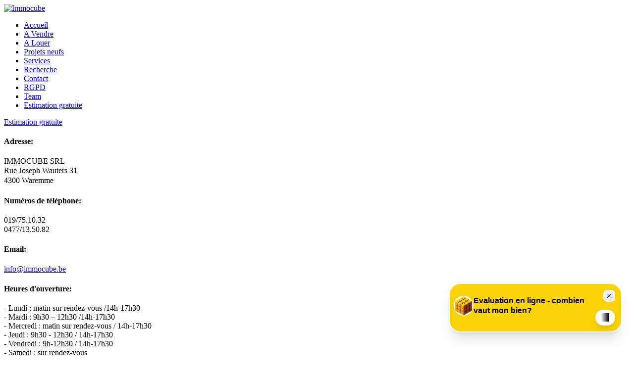

--- FILE ---
content_type: text/html; charset=utf-8
request_url: https://www.immocube.be/fr/contact-fr
body_size: 8765
content:

<!DOCTYPE html>
<html prefix="og: http://ogp.me/ns#" xmlns="http://www.w3.org/1999/xhtml" xml:lang="fr-fr"
  lang="fr">

  <head>

    
<link rel="icon" type="image/png" href="/favicons/favicon-96x96.png" sizes="96x96" />
<link rel="icon" type="image/svg+xml" href="/favicons/favicon.svg" />
<link rel="shortcut icon" href="/favicons/favicon.ico" />
<link rel="apple-touch-icon" sizes="180x180" href="/favicons/apple-touch-icon.png" />
<meta name="apple-mobile-web-app-title" content="Immocube" />
<link rel="manifest" href="/favicons/site.webmanifest" />

    <link href='https://fonts.googleapis.com/css?family=Open+Sans:300,400,600' rel='stylesheet' type='text/css'>

    <!--[if IE 8]>
  
    <link rel="stylesheet" href="/templates/omnicasa/css/ie.css" />
  <![endif]-->

    <meta name="viewport" content="width=device-width, initial-scale=1.0" />


    <base href="https://www.immocube.be/fr/contact-fr" />
	<meta http-equiv="content-type" content="text/html; charset=utf-8" />
	<meta name="description" content="IMMOCUBE, VOTRE AGENCE IMMOBILIERE - Vendre &amp; louer votre bien immobilier
Une maison, un appartement ou un terrain à vendre en Province de Liège? Immocube, votre agence immobilière de référence. Evaluation gratuite" />
	<title>Contact | Immocube</title>
	<link href="/templates/omnicasa/favicon.ico" rel="shortcut icon" type="image/vnd.microsoft.icon" />
	<link href="/plugins/editors/jckeditor/typography/typography2.php" rel="stylesheet" type="text/css" media="null" attribs="[]" />
	<link href="/media/k2/assets/css/k2.fonts.css?v2.7.1" rel="stylesheet" type="text/css" />
	<link href="/components/com_k2/css/k2.css?v2.7.1" rel="stylesheet" type="text/css" />
	<link href="https://www.immocube.be/components/com_contactme/views/site_contact/css/style.css" rel="stylesheet" type="text/css" />
	<link href="/templates/omnicasa/css/omnicasa.css" rel="stylesheet" type="text/css" />
	<link href="https://www.immocube.be/components/com_contactme/media/css/style.css" rel="stylesheet" type="text/css" />
	<link href="/plugins/system/cookieconsent/assets/css/consent.css?v4" rel="stylesheet" type="text/css" />
	<link href="/templates/omnicasa/css/bootstrap.css" rel="stylesheet" type="text/css" />
	<link href="/templates/omnicasa/css/fontawesome-icons.css" rel="stylesheet" type="text/css" />
	<link href="/templates/omnicasa/css/default.css" rel="stylesheet" type="text/css" />
	<link href="/templates/omnicasa/css/template.css?v8" rel="stylesheet" type="text/css" />
	<link href="/templates/omnicasa/css/omnicasa.css?v9" rel="stylesheet" type="text/css" />
	<link href="/templates/omnicasa/css/responsive.css" rel="stylesheet" type="text/css" />
	<link href="/templates/omnicasa/css/layout.css" rel="stylesheet" type="text/css" />
	<link href="https://www.immocube.be/modules/mod_superfish_menu/css/superfish.css" rel="stylesheet" type="text/css" />
	<script src="/media/jui/js/jquery.min.js?d8d4f93438a0889a1da10c0c6401cece" type="text/javascript"></script>
	<script src="/media/jui/js/jquery-noconflict.js?d8d4f93438a0889a1da10c0c6401cece" type="text/javascript"></script>
	<script src="/media/jui/js/jquery-migrate.min.js?d8d4f93438a0889a1da10c0c6401cece" type="text/javascript"></script>
	<script src="/media/k2/assets/js/k2.frontend.js?v2.7.1&amp;sitepath=/" type="text/javascript"></script>
	<script src="/media/jui/js/bootstrap.min.js" type="text/javascript"></script>
	<script src="/templates/omnicasa/js/jquery.easing.1.3.js" type="text/javascript"></script>
	<script src="/templates/omnicasa/js/scripts.js" type="text/javascript"></script>
	<script src="https://www.immocube.be/modules/mod_superfish_menu/js/superfish.js" type="text/javascript"></script>
	<script src="https://www.immocube.be/modules/mod_superfish_menu/js/jquery.mobilemenu.js" type="text/javascript"></script>
	<script src="https://www.immocube.be/modules/mod_superfish_menu/js/jquery.hoverIntent.js" type="text/javascript"></script>
	<script src="https://www.immocube.be/modules/mod_superfish_menu/js/sftouchscreen.js" type="text/javascript"></script>
	<script type="text/javascript">
jQuery.noConflict()
	</script>

    
    
  <script>
        const gtagId = '';
        const gtmId = '';
        window.dataLayer = window.dataLayer || [];
        function gtag() { dataLayer.push(arguments); }
        gtag('consent', 'default', {
            'ad_user_data': 'denied',
            'ad_personalization': 'denied',
            'ad_storage': 'denied',
            'analytics_storage': 'denied',
            'wait_for_update': 500,
        });
        gtag('js', new Date());
        gtag('config', gtagId);

        !function(f,b,e,v,n,t,s)
        {if(f.fbq)return;n=f.fbq=function(){n.callMethod?
        n.callMethod.apply(n,arguments):n.queue.push(arguments)};
        if(!f._fbq)f._fbq=n;n.push=n;n.loaded=!0;n.version='2.0';
        n.queue=[];t=b.createElement(e);t.async=!0;
        t.src=v;s=b.getElementsByTagName(e)[0];
        s.parentNode.insertBefore(t,s)}
        (window, document,'script','https://connect.facebook.net/en_US/fbevents.js');
        fbq('consent', 'revoke'); 
        fbq('init', '');
        fbq('track', 'PageView');
        </script>
<!-- Google Analytics -->
<script>
(function(i,s,o,g,r,a,m){i['GoogleAnalyticsObject']=r;i[r]=i[r]||function(){
(i[r].q=i[r].q||[]).push(arguments)},i[r].l=1*new Date();a=s.createElement(o),
m=s.getElementsByTagName(o)[0];a.async=1;a.src=g;m.parentNode.insertBefore(a,m)
})(window,document,'script','//www.google-analytics.com/analytics.js','ga');
ga('create', 'UA-1234567-8', 'auto');  // Replace with your property ID.
ga('send', 'pageview');
</script>
<!-- End Google Analytics -->
</head>

  <body
    class="com_contactme view-site_contact task- itemid-227 body__">

    <!-- Body -->
    <div id="wrapper">
      <div class="wrapper-inner">

        <!-- Top -->
        
        <!-- Header -->
        <div id="header-row">
          <div class="row-container">
            <div class="container-fluid">
              <header>
                <div class="row-fluid">
                  <!-- Logo -->
                  <div id="logo" class="span2">
                    <a href="/">
                      <img src="https://www.immocube.be/images/logo.png" alt="Immocube" />
                    </a>
                  </div>
                                    <div class="moduletable navigation  span10">
<ul class="sf-menu ">

<li class="item-222"><a href="/fr/" >Accueil</a></li><li class="item-223"><a href="/fr/a-vendre" >A Vendre</a></li><li class="item-224"><a href="/fr/a-louer" >A Louer</a></li><li class="item-293"><a href="/fr/projets-neufs" >Projets neufs</a></li><li class="item-225"><a href="/fr/services" >Services</a></li><li class="item-297"><a href="/fr/recherche" >Recherche</a></li><li class="item-227 current active"><a href="/fr/contact-fr" >Contact</a></li><li class="item-295"><a href="/fr/protection-de-la-vie-privee" >RGPD</a></li><li class="item-298"><a href="/fr/team" >Team</a></li><li class="item-300"><a href="/fr/estimation-gratuite" >Estimation gratuite</a></li></ul>

<script type="text/javascript">
	// initialise plugins
	jQuery(function(){
		jQuery('ul.sf-menu').superfish({
			hoverClass:    'sfHover',         
	    pathClass:     'overideThisToUse',
	    pathLevels:    1,    
	    delay:         500, 
	    animation:     {opacity:'show', height:'show'}, 
	    speed:         'normal',   
	    autoArrows:    false, 
	    dropShadows:   true, 
	    disableHI:     false, 
	    easing:        "swing",
	    onInit:        function(){},
	    onBeforeShow:  function(){},
	    onShow:        function(){},
	    onHide:        function(){}
		});
	});

	jQuery(function(){
		jQuery('.sf-menu').mobileMenu({
			defaultText: 'Aller à ...'
		});
	})

	jQuery(function(){
		var ismobile = navigator.userAgent.match(/(iPhone)|(iPod)|(android)|(webOS)/i)
		if(ismobile){
			jQuery('.sf-menu').sftouchscreen({});
		}
	})
</script></div>
                </div>
              </header>
            </div>
          </div>
          <div class="menu-shadow"></div>
        </div>

        <!-- Navigation -->
        
        <div class="estimation-button-container hidden-desktop">
          <div>
            <a class="btn" href="/fr/estimation-gratuite">Estimation gratuite</a>
          </div>
        </div>

        <!-- Showcase -->
        
        <!-- Feature -->
        

        <!-- Maintop -->
        
        <!-- Main Content row -->
        <div id="content-row">
          <div class="row-container">
            <div class="container-fluid">
              <div class="content-inner row-fluid">

                <!-- Left sidebar -->
                                  <div id="aside-left"
                    class="span3">
                    <aside>
                      <div class="moduletable ">

<div class="contact_details">
	<div class="contact_details_item">
		<h4>Adresse:</h4>
		<em class="icons-marker icon-home"></em>
		<div class="contact_address">
			IMMOCUBE SRL<br>
			<span style="line-height: 1.3em;">Rue Joseph Wauters 31<br>
			</span><span style="line-height: 1.3em;">4300 Waremme</span>
		</div>
		<div class="clearfix" style="height: 1px;"></div>
	</div>
	<div class="contact_details_item">
		<h4>Numéros de téléphone:</h4>
		<em class="icons-marker icon-phone"></em>
		<div class="contact_details_telephone">019/75.10.32</div>
		<div class="clearfix" style="height: 1px;"></div>
					<em class="icons-marker icon-mobile"></em>
			<div class="contact_details_fax">0477/13.50.82</div>
			<div class="clearfix" style="height: 1px;"></div>
					</div>
	<div class="contact_details_item">
		<h4>Email:</h4>
		<em class="icons-marker icon-envelope"></em>
		<div class="contact_details_emailto"><a href="mailto:info@immocube.be">info@immocube.be</a></div>
		<div class="clearfix" style="height: 1px;"></div>
	</div>
			<div class="contact_details_item">
			<h4>Heures d'ouverture:</h4>
			<em class="icons-marker icon-clock-o"></em>
			<div class="contact_address">
				- Lundi : matin sur rendez-vous /14h-17h30<br />
- Mardi : 9h30 – 12h30 /14h-17h30<br />
- Mercredi : matin sur rendez-vous / 14h-17h30<br />
- Jeudi : 9h30 - 12h30 / 14h-17h30<br />
- Vendredi : 9h-12h30 / 14h-17h30<br />
- Samedi : sur rendez-vous<br />
- Dimanche : Fermé<br />			</div>
			<div class="clearfix" style="height: 1px;"></div>
		</div>
		<div class="contact_details_item">
			<h4>Mentions légales:</h4>
			<div class="contact_address">
				<p>T.V.A.: BE 0883 491 341<br />Agent Immobilier agrée IPI<br />IMMOCUBE SPRL IPI 502.589 - Belgique - Institut professionnel des agents immobiliers, rue du Luxembourg 16 B, 1000 Bruxelles<br /><a href="http://www.ipi.be/admin/userfiles/file/FR/Nouveau%20site/Textes%20juridiques/Code%20de%20deontologie.pdf" target="_blank" rel="noopener noreferrer"><strong>L’arrêté royal du 27 septembre 2006</strong><br /></a><strong><a href="http://www.ipi.be" target="_blank" rel="noopener noreferrer">www.ipi.be<br /><img src="/images/services/ipi.png" alt="ipi" /></a></strong></p>			</div>
			<div class="clearfix" style="height: 1px;"></div>
	</div>
	<div class="clearfix"></div>
</div></div>
                    </aside>
                  </div>
                
                <div id="component"
                  class="span9 ">
                  <!-- Breadcrumbs -->
                  
                  <!-- Content-top -->
                  
                  <div id="system-message-container">
	</div>

                      

        <script type="text/javascript" language="JavaScript" src="https://www.immocube.be/components/com_contactme/media/js/contact.js?v1"></script>        
    
<div class="site-contact">
    <div id="ContactRegion">        
        <div class="site-contact-desc">Vous avez des questions sur nos services ? Vous souhaitez un rendez-vous ?<br>Veuillez compl&eacute;ter le formulaire ci-dessous et nous vous r&eacute;pondrons dans les plus brefs d&eacute;lais.</div>
        <form class="form-vertical" name="frmSiteContact" id="frmSiteContact" method="post" action="" >  
            <fieldset>
				<legend>
					<h4>Vos coordonnées </h4>
				</legend>
				<div class="row-fluid">
					<div class="row-fluid">
						<div class="span6"><div class="control-group"><label for="txtFirstName" class="control-label">Prénom <span class="required">*</span> :</label><div class="controls"><input type="text" id="txtFirstName" name="FIELD[FirstName]" value="" /></div></div></div>
						<div class="span6"><div class="control-group"><label for="txtLastName" class="control-label">Nom <span class="required">*</span> :</label><div class="controls"><input type="text" id="txtLastName" name="FIELD[Name]" value="" /></div></div></div>
					</div>
					<div class="row-fluid">
						<div class="span6"><div class="control-group"><label for="txtPhone" class="control-label">Tél <span class="required">*</span> :</label><div class="controls"><input type="text" id="txtPhone" name="FIELD[PhoneNumber]" value="" /></div></div></div>
						<div class="span6"><div class="control-group"><label for="txtEmail" class="control-label">Adresse e-mail <span class="required">*</span> :</label><div class="controls"><input type="text" id="txtEmail" name="FIELD[Email]" value="" /></div></div></div>

					</div>

					<div class="row-fluid">
						<div class="span12"><div class="control-group"><label for="txtRemark" class="control-label">Remarques particulières  :</label><div class="controls"><textarea type="text" id="txtRemark" name="FIELD[Content]" /></textarea></div></div></div>
					</div>

										<div class="row-fluid">
						<div class="span12">
							<div class="control-group">
								<div class="controls">
									<script src='https://www.google.com/recaptcha/api.js?hl=fr'></script><div class="g-recaptcha" data-sitekey="6Ld1ahkTAAAAAH3TQmyJheZdN_zGw8JY-Z1ywlOh"></div>   
								</div>
							</div>
						</div>
					</div>
					
				</div>
				<div class="clearfix"></div>
				<br>
				<div>(*) Champs obligatoires </div>
				<div class="buttons">
					<button type="button" class="btn" onclick="ContactForm.ValidateFormSiteContact('/fr/contact-fr?task=CheckReCaptcha')" >Envoyer</button>
					<input type="submit" id="btnSubmit" style="display:none"  />
				</div>
			</fieldset>
        <input type="hidden" name="__ncforminfo" value="erp4WZHejUT_tZbXr2TFTu5JE_6JwbpEHxQazhebJyv1rU0oRQPEKUJfyhs1fSBJwKxN3e2yYOXr7sJvvcSJQ9_tGABoJ9W0GmkOnwoM-BeorGy0iGMxz9mI-NL92t2DdSFZT2te7oA="/></form>
    </div>
</div>

<script type="text/javascript" language="javascript"> ContactMeAlertMessages.ALERT_TITLE_EMPTY = "Vous n'avez pas selectionné votre titre"; ContactMeAlertMessages.ALERT_FIST_NAME_EMPTY = "Vous n'avez pas saisi votre prénom"; ContactMeAlertMessages.ALERT_LAST_NAME_EMPTY = "Vous n'avez pas saisi votre nom"; ContactMeAlertMessages.ALERT_EMAIL_EMPTY = "Vous n'avez pas saisi votre  adresse email"; ContactMeAlertMessages.ALERT_PHONE_EMPTY = "Vous n'avez pas saisi votre téléphone"; ContactMeAlertMessages.ALERT_DEMAND_ADDRESS_EMPTY = "ALERT_DEMAND_ADDRESS_EMPTY"; ContactMeAlertMessages.ALERT_EMAIL_INVALID = "Votre adresse email est invalide"; ContactMeAlertMessages.ALERT_PHONE_INVALID = "ALERT_PHONE_INVALID"; ContactMeAlertMessages.ALERT_GOAL_EMPTY = "Vous n'avez pas selectionné type de transaction"; ContactMeAlertMessages.ALERT_TYPE_EMPTY = "Vous n'avez pas selectionné le type de votre bien"; ContactMeAlertMessages.ALERT_CAPTCHA_EMPTY = "Veuillez cocher la case 'Je ne suis pas un robot'"; ContactMeAlertMessages.ALERT_CAPTCHA_INVALID = "The entered characters are not valid"; </script>

                  <!-- Content-bottom -->
                                  </div>

                <!-- Right sidebar -->
                              </div>
            </div>
          </div>
        </div>

        <!-- Mainbottom -->
        
        <!-- Bottom -->
                <div id="push"></div>
      </div>
    </div>

    <div id="footer-wrapper">
      <div class="footer-wrapper-inner">
        <!-- Footer -->
        
        <!-- Copyright -->
                  <div id="copyright-row">
            <div class="row-container">
              <div class="container-fluid">
                <div id="copyright" class="row-fluid">
                  <div class="moduletable   span8">

<div class="mod-custom mod-custom__"  >
	<div>IMMOCUBE SRL - RUE JOSEPH WAUTERS 31, 4300 Waremme - IPI: 502.589 - TVA: BE 0883 491 341 <br /> Photo's et textes copyright © Immocube<br /> Design et code source copyright © Omnicasa         <u><a href="/disclaimer">Clause de non-responsabilité</a></u></div></div>
</div><div class="moduletable  ">

<div class="mod-menu">
	<ul class="menu  social">
					<li>
					<a class="icon-facebook-square" href="https://www.facebook.com/IMMOCUBE-by-Laurent-Mathy-165222723542834/" target="_blank"></a>
			</li>
							<li>
					<a class="svg-icon" href="https://twitter.com/immo_cube" target="_blank">
					<svg stroke="currentColor" fill="currentColor" stroke-width="0" viewBox="0 0 512 512" height="1em" width="1em" style="height: 30px; width: 30px;" xmlns="http://www.w3.org/2000/svg"><path d="M389.2 48h70.6L305.6 224.2 487 464H345L233.7 318.6 106.5 464H35.8L200.7 275.5 26.8 48H172.4L272.9 180.9 389.2 48zM364.4 421.8h39.1L151.1 88h-42L364.4 421.8z"></path></svg>
					</a>
			</li>
							<li>
					<a class="svg-icon" href="https://www.instagram.com/immocube_agence_immobiliere_/" target="_blank">
					<svg stroke="currentColor" fill="currentColor" stroke-width="0" viewBox="0 0 448 512" height="1em" width="1em" style="width:30px;height:30px" xmlns="http://www.w3.org/2000/svg"><path d="M224.1 141c-63.6 0-114.9 51.3-114.9 114.9s51.3 114.9 114.9 114.9S339 319.5 339 255.9 287.7 141 224.1 141zm0 189.6c-41.1 0-74.7-33.5-74.7-74.7s33.5-74.7 74.7-74.7 74.7 33.5 74.7 74.7-33.6 74.7-74.7 74.7zm146.4-194.3c0 14.9-12 26.8-26.8 26.8-14.9 0-26.8-12-26.8-26.8s12-26.8 26.8-26.8 26.8 12 26.8 26.8zm76.1 27.2c-1.7-35.9-9.9-67.7-36.2-93.9-26.2-26.2-58-34.4-93.9-36.2-37-2.1-147.9-2.1-184.9 0-35.8 1.7-67.6 9.9-93.9 36.1s-34.4 58-36.2 93.9c-2.1 37-2.1 147.9 0 184.9 1.7 35.9 9.9 67.7 36.2 93.9s58 34.4 93.9 36.2c37 2.1 147.9 2.1 184.9 0 35.9-1.7 67.7-9.9 93.9-36.2 26.2-26.2 34.4-58 36.2-93.9 2.1-37 2.1-147.8 0-184.8zM398.8 388c-7.8 19.6-22.9 34.7-42.6 42.6-29.5 11.7-99.5 9-132.1 9s-102.7 2.6-132.1-9c-19.6-7.8-34.7-22.9-42.6-42.6-11.7-29.5-9-99.5-9-132.1s-2.6-102.7 9-132.1c7.8-19.6 22.9-34.7 42.6-42.6 29.5-11.7 99.5-9 132.1-9s102.7-2.6 132.1 9c19.6 7.8 34.7 22.9 42.6 42.6 11.7 29.5 9 99.5 9 132.1s2.7 102.7-9 132.1z"></path></svg>
					</a>
			</li>
									<li>
					<a class="svg-icon" href="https://www.tiktok.com/@immocubebylaurentmathy" target="_blank">
					<svg stroke="currentColor" fill="currentColor" stroke-width="0" viewBox="0 0 448 512" height="1em" width="1em" style="height: 30px; width: 30px;" xmlns="http://www.w3.org/2000/svg"><path d="M448,209.91a210.06,210.06,0,0,1-122.77-39.25V349.38A162.55,162.55,0,1,1,185,188.31V278.2a74.62,74.62,0,1,0,52.23,71.18V0l88,0a121.18,121.18,0,0,0,1.86,22.17h0A122.18,122.18,0,0,0,381,102.39a121.43,121.43,0,0,0,67,20.14Z"></path></svg>
					</a>
			</li>
			</ul>
</div></div>

                </div>
              </div>
            </div>
          </div>
              </div>
    </div>

          <div id="back-top">
        <a href="#"><span class="icon icon-arrow-circle-up"></span> </a>
      </div>
    

    
    

    
<script
id="chatWidgetScript"
src="https://d1oytcss5issfa.cloudfront.net/widget/chat-widget-avm-loader.js"
data-agency-id="agency071"
data-agent-id="user-71-b822aeec-7194-435f-ac74-8c779b3cee8b"
data-background-color="#F9D307"
data-favicon-url="https://d1oytcss5issfa.cloudfront.net/favicons/immocube-favicon.png"
data-enable-mfa="true"
data-text-style='{"color":"#000000"}'
data-default-locale="fr"
data-start-open="false"
>
</script>

  <script
  src="https://omnicasa-telemetry.vercel.app/telemetry/form-telemetry.v1.js"
  data-api-url="https://omnicasa-telemetry.vercel.app/api/events"
  data-api-key="UQwGF7HZDoeRE7pU0risbXd2AAuJoJTA"
  data-site-id="immocube.omnicasaweb.com"
  data-track-all-forms="true"
></script>
<div class='cookieconsent-box' style='display: none;'>
            <div>
                <h2>Une meilleure expérience grâce aux cookies</h2>
                <div>
                    <p>Pour vous offrir la meilleure expérience possible, nous utilisons ainsi que des tiers des technologies telles que les cookies pour accéder à des informations sur les appareils et/ou les stocker. En donnant votre consentement à ces technologies, vous nous permettez, ainsi qu'à des tiers, de traiter des données personnelles telles que le comportement de navigation ou des identifiants uniques sur ce site web. Vous pouvez toujours modifier votre choix en bas de page via l'option 'cookies' ou 'paramètres des cookies'.</p>
                </div>
                <div class='cookieconsent-options' style='display:none'>
                <div>
                    <div>
                        <div><input disabled='' type='checkbox' name='functional' checked=''></div>
                        <h3>Cookies strictement nécessaires</h3>
                    </div>
                    <p>Ces cookies sont essentiels au bon fonctionnement du site web et ne peuvent pas être désactivés. Ils sont généralement activés uniquement par des actions spécifiques que vous effectuez, telles que la définition de vos préférences de confidentialité, la connexion au site ou le remplissage de formulaires. Vous pouvez configurer votre navigateur pour bloquer ces cookies ou pour être alerté, mais certaines parties du site peuvent ne pas fonctionner correctement. Ces cookies ne stockent aucune information permettant d'identifier personnellement.</p>
                </div>
                <div>
                    <div>
                        <div><input type='checkbox' name='analytic'></div>
                        <h3>Cookies analytiques</h3>
                    </div>
                    <p>Ces cookies collectent des informations sur la manière dont les visiteurs utilisent le site, comme les pages les plus visitées et s'il y a des messages d'erreur. Les données collectées sont agrégées et donc anonymisées. Elles nous aident à améliorer les performances du site et à comprendre les intérêts de nos utilisateurs. La désactivation de ces cookies n'affectera pas la fonctionnalité du site.</p>
                </div>
                <div>
                    <div>
                        <div><input type='checkbox' name='marketing'></div>
                        <h3>Cookies marketing</h3>
                    </div>
                    <p>Les cookies marketing sont utilisés pour suivre les visiteurs à travers les sites web. Le but est d'afficher des publicités pertinentes et engageantes pour l'utilisateur individuel. En activant ces cookies, nous pouvons offrir une expérience utilisateur plus personnalisée. La désactivation de ces cookies ne signifie pas que vous ne verrez plus de publicités, mais elles pourraient être moins pertinentes pour vous.</p>
                </div>
                <div>
                    <div>
                        <div><input type='checkbox' name='socialmedia'></div>
                        <h3>Cookies de médias sociaux</h3>
                    </div>
                    <p>Ces cookies sont placés par les plateformes de médias sociaux sur le site web pour partager du contenu de notre site via les réseaux sociaux. Ils peuvent suivre votre activité de navigation sur d'autres sites et construire un profil de vos intérêts. Activer ces cookies permet de partager du contenu sur les réseaux sociaux. La désactivation de ces cookies peut résulter en une fonctionnalité réduite lors du partage de contenu sur les médias sociaux.</p>
                </div>
                <div>
                    <div>
                        <div><input type='checkbox' name='others'></div>
                        <h3>Cookies non classifiés</h3>
                    </div>
                    <p>Les cookies non classifiés sont des cookies qui ne sont dans aucune autre catégorie ou qui sont en cours de classification.</p>
                </div>
            </div>
                <div class='cookieconsent-buttons'>
                    <button class='cookieconsent-dontaccept'>Tout refuser</button>
                    <button class='cookieconsent-save' style='display:none'>Sauvegarder et fermer</button>
                    <button class='cookieconsent-acceptall'>Accepter tous les cookies</button>
                    <span class='cookieconsent-change'>Modifier les paramètres</span>
                </div>
            </div>
        </div>
        <script src='/plugins/system/cookieconsent/assets/js/consent.js?v3'></script></body>

</html>

--- FILE ---
content_type: text/html; charset=utf-8
request_url: https://koqoon.be/fr/avm?config=%7B%22agencyId%22%3A%22agency071%22%2C%22agentId%22%3A%22user-71-b822aeec-7194-435f-ac74-8c779b3cee8b%22%2C%22backgroundColor%22%3A%22%23F9D307%22%2C%22faviconUrl%22%3A%22https%3A%2F%2Fd1oytcss5issfa.cloudfront.net%2Ffavicons%2Fimmocube-favicon.png%22%2C%22logoUrl%22%3Anull%2C%22enableMfa%22%3A%22true%22%2C%22textStyle%22%3A%7B%22color%22%3A%22%23000000%22%7D%2C%22defaultLocale%22%3A%22fr%22%2C%22startOpen%22%3Afalse%2C%22inline%22%3Afalse%2C%22isDismissed%22%3Afalse%2C%22parentUrl%22%3A%22https%3A%2F%2Fwww.immocube.be%2Ffr%2Fcontact-fr%22%2C%22abTestVersion%22%3A%22vAI%22%2C%22sessionId%22%3A%22session-1768811211532-v8u7aqxk1%22%7D
body_size: 29775
content:
<!DOCTYPE html><html><head><meta charSet="utf-8"/><meta name="viewport" content="width=device-width, initial-scale=1"/><meta name="viewport" content="width=device-width, initial-scale=1.0, maximum-scale=1.0, user-scalable=no"/><link rel="stylesheet" href="/_next/static/css/4db65ab2f66c3062.css" data-precedence="next"/><link rel="stylesheet" href="/_next/static/css/b94e383caf2b23e7.css" data-precedence="next"/><link rel="preload" as="script" fetchPriority="low" href="/_next/static/chunks/webpack-82cda5a95a8c416f.js"/><script src="/_next/static/chunks/2943-849b5de3be126501.js" async=""></script><script src="/_next/static/chunks/5148-232606b4fca2aac5.js" async=""></script><script src="/_next/static/chunks/7464-13f5346e1f7e5a7b.js" async=""></script><script src="/_next/static/chunks/1523-1f0bd045bc2a65b1.js" async=""></script><script src="/_next/static/chunks/main-app-3942624ab1cb433f.js" async=""></script><script src="/_next/static/chunks/5186-834029fceccdeeea.js" async=""></script><script src="/_next/static/chunks/5184-153eeac7f6202386.js" async=""></script><script src="/_next/static/chunks/app/layout-8ca63468895b5235.js" async=""></script><script src="/_next/static/chunks/app/error-fa7731c298bec163.js" async=""></script><script src="/_next/static/chunks/7448-bd9adbf6d98843c4.js" async=""></script><script src="/_next/static/chunks/7300-a87077ad088f172e.js" async=""></script><script src="/_next/static/chunks/3145-fc32f99f51286aa0.js" async=""></script><script src="/_next/static/chunks/3097-2334c946d01ac2c3.js" async=""></script><script src="/_next/static/chunks/554-7ad7f0e6efb9058a.js" async=""></script><script src="/_next/static/chunks/1964-6a06b4175d84ac68.js" async=""></script><script src="/_next/static/chunks/6349-94c9e1c19c5210e9.js" async=""></script><script src="/_next/static/chunks/app/%5Blocale%5D/avm/page-f3956634-7e7e5d806f2de533.js" async=""></script><script src="/_next/static/chunks/app/%5Blocale%5D/avm/page-55a39ea1-0f9c32585d7dc311.js" async=""></script><script src="/_next/static/chunks/app/%5Blocale%5D/avm/page-d24ec4f1-1c988462faf607b3.js" async=""></script><script src="/_next/static/chunks/app/%5Blocale%5D/avm/page-f88dba18-a222c52cd915385f.js" async=""></script><script src="/_next/static/chunks/4600-5bc873ac5893bf16.js" async=""></script><script src="/_next/static/chunks/5590-5f562e255e04e470.js" async=""></script><script src="/_next/static/chunks/1182-82ebb8bbdaa31fbb.js" async=""></script><script src="/_next/static/chunks/8730-ee67163bc3964fb1.js" async=""></script><script src="/_next/static/chunks/app/%5Blocale%5D/layout-391591dec811146e.js" async=""></script><title>Agent IA pour agences immobilières</title><meta name="description" content="Agent IA conçu pour les agences immobilières. Koqoon collecte et qualifie toutes vos communications entrantes (questions sur les biens, demandes de visite, leads vendeurs)."/><link rel="shortcut icon" href="/favicon.svg"/><link rel="icon" href="/favicon.svg"/><meta name="next-size-adjust"/><script src="/_next/static/chunks/polyfills-42372ed130431b0a.js" noModule=""></script></head><body class="__variable_67235b __variable_f367f3 antialiased h-full"><div id="_rht_toaster" style="position:fixed;z-index:9999;top:16px;left:16px;right:16px;bottom:16px;pointer-events:none"></div><script src="/_next/static/chunks/webpack-82cda5a95a8c416f.js" async=""></script><script>(self.__next_f=self.__next_f||[]).push([0]);self.__next_f.push([2,null])</script><script>self.__next_f.push([1,"1:HL[\"/_next/static/media/26d4368bf94c0ec4-s.p.woff2\",\"font\",{\"crossOrigin\":\"\",\"type\":\"font/woff2\"}]\n2:HL[\"/_next/static/media/e4af272ccee01ff0-s.p.woff2\",\"font\",{\"crossOrigin\":\"\",\"type\":\"font/woff2\"}]\n3:HL[\"/_next/static/css/4db65ab2f66c3062.css\",\"style\"]\n4:HL[\"/_next/static/css/b94e383caf2b23e7.css\",\"style\"]\n"])</script><script>self.__next_f.push([1,"5:I[12846,[],\"\"]\n8:I[4707,[],\"\"]\na:I[36423,[],\"\"]\nc:I[56855,[\"5186\",\"static/chunks/5186-834029fceccdeeea.js\",\"5184\",\"static/chunks/5184-153eeac7f6202386.js\",\"3185\",\"static/chunks/app/layout-8ca63468895b5235.js\"],\"DragDropProvider\"]\nd:I[13490,[\"7601\",\"static/chunks/app/error-fa7731c298bec163.js\"],\"default\"]\ne:I[75186,[\"5186\",\"static/chunks/5186-834029fceccdeeea.js\",\"5184\",\"static/chunks/5184-153eeac7f6202386.js\",\"3185\",\"static/chunks/app/layout-8ca63468895b5235.js\"],\"Toaster\"]\n10:I[61060,[],\"\"]\n9:[\"locale\",\"fr\",\"d\"]\n11:[]\n"])</script><script>self.__next_f.push([1,"0:[\"$\",\"$L5\",null,{\"buildId\":\"4mLY2SVcMcWOA0U1oDxN2\",\"assetPrefix\":\"\",\"urlParts\":[\"\",\"fr\",\"avm?config=%7B%22agencyId%22%3A%22agency071%22%2C%22agentId%22%3A%22user-71-b822aeec-7194-435f-ac74-8c779b3cee8b%22%2C%22backgroundColor%22%3A%22%23F9D307%22%2C%22faviconUrl%22%3A%22https%3A%2F%2Fd1oytcss5issfa.cloudfront.net%2Ffavicons%2Fimmocube-favicon.png%22%2C%22logoUrl%22%3Anull%2C%22enableMfa%22%3A%22true%22%2C%22textStyle%22%3A%7B%22color%22%3A%22%23000000%22%7D%2C%22defaultLocale%22%3A%22fr%22%2C%22startOpen%22%3Afalse%2C%22inline%22%3Afalse%2C%22isDismissed%22%3Afalse%2C%22parentUrl%22%3A%22https%3A%2F%2Fwww.immocube.be%2Ffr%2Fcontact-fr%22%2C%22abTestVersion%22%3A%22vAI%22%2C%22sessionId%22%3A%22session-1768811211532-v8u7aqxk1%22%7D\"],\"initialTree\":[\"\",{\"children\":[[\"locale\",\"fr\",\"d\"],{\"children\":[\"avm\",{\"children\":[\"__PAGE__?{\\\"config\\\":\\\"{\\\\\\\"agencyId\\\\\\\":\\\\\\\"agency071\\\\\\\",\\\\\\\"agentId\\\\\\\":\\\\\\\"user-71-b822aeec-7194-435f-ac74-8c779b3cee8b\\\\\\\",\\\\\\\"backgroundColor\\\\\\\":\\\\\\\"#F9D307\\\\\\\",\\\\\\\"faviconUrl\\\\\\\":\\\\\\\"https://d1oytcss5issfa.cloudfront.net/favicons/immocube-favicon.png\\\\\\\",\\\\\\\"logoUrl\\\\\\\":null,\\\\\\\"enableMfa\\\\\\\":\\\\\\\"true\\\\\\\",\\\\\\\"textStyle\\\\\\\":{\\\\\\\"color\\\\\\\":\\\\\\\"#000000\\\\\\\"},\\\\\\\"defaultLocale\\\\\\\":\\\\\\\"fr\\\\\\\",\\\\\\\"startOpen\\\\\\\":false,\\\\\\\"inline\\\\\\\":false,\\\\\\\"isDismissed\\\\\\\":false,\\\\\\\"parentUrl\\\\\\\":\\\\\\\"https://www.immocube.be/fr/contact-fr\\\\\\\",\\\\\\\"abTestVersion\\\\\\\":\\\\\\\"vAI\\\\\\\",\\\\\\\"sessionId\\\\\\\":\\\\\\\"session-1768811211532-v8u7aqxk1\\\\\\\"}\\\"}\",{}]}]}]},\"$undefined\",\"$undefined\",true],\"initialSeedData\":[\"\",{\"children\":[[\"locale\",\"fr\",\"d\"],{\"children\":[\"avm\",{\"children\":[\"__PAGE__\",{},[[\"$L6\",\"$L7\",null],null],null]},[null,[\"$\",\"$L8\",null,{\"parallelRouterKey\":\"children\",\"segmentPath\":[\"children\",\"$9\",\"children\",\"avm\",\"children\"],\"error\":\"$undefined\",\"errorStyles\":\"$undefined\",\"errorScripts\":\"$undefined\",\"template\":[\"$\",\"$La\",null,{}],\"templateStyles\":\"$undefined\",\"templateScripts\":\"$undefined\",\"notFound\":\"$undefined\",\"notFoundStyles\":\"$undefined\"}]],null]},[[null,\"$Lb\"],null],null]},[[[[\"$\",\"link\",\"0\",{\"rel\":\"stylesheet\",\"href\":\"/_next/static/css/4db65ab2f66c3062.css\",\"precedence\":\"next\",\"crossOrigin\":\"$undefined\"}],[\"$\",\"link\",\"1\",{\"rel\":\"stylesheet\",\"href\":\"/_next/static/css/b94e383caf2b23e7.css\",\"precedence\":\"next\",\"crossOrigin\":\"$undefined\"}]],[\"$\",\"html\",null,{\"children\":[[\"$\",\"head\",null,{\"children\":[\"$\",\"meta\",null,{\"name\":\"viewport\",\"content\":\"width=device-width, initial-scale=1.0, maximum-scale=1.0, user-scalable=no\"}]}],[\"$\",\"body\",null,{\"className\":\"__variable_67235b __variable_f367f3 antialiased h-full\",\"children\":[[\"$\",\"$Lc\",null,{\"children\":[\"$\",\"$L8\",null,{\"parallelRouterKey\":\"children\",\"segmentPath\":[\"children\"],\"error\":\"$d\",\"errorStyles\":[],\"errorScripts\":[],\"template\":[\"$\",\"$La\",null,{}],\"templateStyles\":\"$undefined\",\"templateScripts\":\"$undefined\",\"notFound\":[[\"$\",\"title\",null,{\"children\":\"404: This page could not be found.\"}],[\"$\",\"div\",null,{\"style\":{\"fontFamily\":\"system-ui,\\\"Segoe UI\\\",Roboto,Helvetica,Arial,sans-serif,\\\"Apple Color Emoji\\\",\\\"Segoe UI Emoji\\\"\",\"height\":\"100vh\",\"textAlign\":\"center\",\"display\":\"flex\",\"flexDirection\":\"column\",\"alignItems\":\"center\",\"justifyContent\":\"center\"},\"children\":[\"$\",\"div\",null,{\"children\":[[\"$\",\"style\",null,{\"dangerouslySetInnerHTML\":{\"__html\":\"body{color:#000;background:#fff;margin:0}.next-error-h1{border-right:1px solid rgba(0,0,0,.3)}@media (prefers-color-scheme:dark){body{color:#fff;background:#000}.next-error-h1{border-right:1px solid rgba(255,255,255,.3)}}\"}}],[\"$\",\"h1\",null,{\"className\":\"next-error-h1\",\"style\":{\"display\":\"inline-block\",\"margin\":\"0 20px 0 0\",\"padding\":\"0 23px 0 0\",\"fontSize\":24,\"fontWeight\":500,\"verticalAlign\":\"top\",\"lineHeight\":\"49px\"},\"children\":\"404\"}],[\"$\",\"div\",null,{\"style\":{\"display\":\"inline-block\"},\"children\":[\"$\",\"h2\",null,{\"style\":{\"fontSize\":14,\"fontWeight\":400,\"lineHeight\":\"49px\",\"margin\":0},\"children\":\"This page could not be found.\"}]}]]}]}]],\"notFoundStyles\":[]}]}],[\"$\",\"$Le\",null,{\"position\":\"top-center\"}]]}]]}]],null],null],\"couldBeIntercepted\":false,\"initialHead\":[null,\"$Lf\"],\"globalErrorComponent\":\"$10\",\"missingSlots\":\"$W11\"}]\n"])</script><script>self.__next_f.push([1,"12:I[15940,[\"7448\",\"static/chunks/7448-bd9adbf6d98843c4.js\",\"7300\",\"static/chunks/7300-a87077ad088f172e.js\",\"3145\",\"static/chunks/3145-fc32f99f51286aa0.js\",\"3097\",\"static/chunks/3097-2334c946d01ac2c3.js\",\"554\",\"static/chunks/554-7ad7f0e6efb9058a.js\",\"1964\",\"static/chunks/1964-6a06b4175d84ac68.js\",\"6349\",\"static/chunks/6349-94c9e1c19c5210e9.js\",\"6451\",\"static/chunks/app/%5Blocale%5D/avm/page-f3956634-7e7e5d806f2de533.js\",\"6883\",\"static/chunks/app/%5Blocale%5D/avm/page-55a39ea1-0f9c32585d7dc311.js\",\"6223\",\"static/chunks/app/%5Blocale%5D/avm/page-d24ec4f1-1c988462faf607b3.js\",\"7892\",\"static/chunks/app/%5Blocale%5D/avm/page-f88dba18-a222c52cd915385f.js\"],\"MapProvider\"]\n13:I[19511,[\"7448\",\"static/chunks/7448-bd9adbf6d98843c4.js\",\"7300\",\"static/chunks/7300-a87077ad088f172e.js\",\"3145\",\"static/chunks/3145-fc32f99f51286aa0.js\",\"3097\",\"static/chunks/3097-2334c946d01ac2c3.js\",\"554\",\"static/chunks/554-7ad7f0e6efb9058a.js\",\"1964\",\"static/chunks/1964-6a06b4175d84ac68.js\",\"6349\",\"static/chunks/6349-94c9e1c19c5210e9.js\",\"6451\",\"static/chunks/app/%5Blocale%5D/avm/page-f3956634-7e7e5d806f2de533.js\",\"6883\",\"static/chunks/app/%5Blocale%5D/avm/page-55a39ea1-0f9c32585d7dc311.js\",\"6223\",\"static/chunks/app/%5Blocale%5D/avm/page-d24ec4f1-1c988462faf607b3.js\",\"7892\",\"static/chunks/app/%5Blocale%5D/avm/page-f88dba18-a222c52cd915385f.js\"],\"default\"]\n14:I[63156,[\"4600\",\"static/chunks/4600-5bc873ac5893bf16.js\",\"5590\",\"static/chunks/5590-5f562e255e04e470.js\",\"1182\",\"static/chunks/1182-82ebb8bbdaa31fbb.js\",\"8730\",\"static/chunks/8730-ee67163bc3964fb1.js\",\"1203\",\"static/chunks/app/%5Blocale%5D/layout-391591dec811146e.js\"],\"Providers\"]\n7:[\"$\",\"$L12\",null,{\"children\":[\"$\",\"main\",null,{\"className\":\"flex flex-col items-center\",\"children\":[\"$\",\"$L13\",null,{\"defaultLocale\":\"fr\"}]}]}]\n"])</script><script>self.__next_f.push([1,"b:[\"$\",\"$L14\",null,{\"locale\":\"fr\",\"messages\":{\"nav\":{\"buy\":\"Acheter\",\"rent\":\"Louer\",\"sell\":\"Vendre\",\"mortgage\":\"Crédit\"},\"propertyCard\":{\"addToFavorites\":\"Ajouter aux favoris\",\"removeFromFavorites\":\"Retirer des favoris\",\"pricePerSqm\":\"par m²\",\"epc\":\"EPC\",\"plotArea\":\"Surface du terrain\",\"constructionYear\":\"Année de construction\",\"postDate\":\"Date de publication\",\"distance\":\"Distance\"},\"propertyPage\":{\"requestTour\":\"Demander une visite\",\"contactAgent\":\"Contacter l'agent\",\"overview\":\"Aperçu\",\"features\":\"Caractéristiques\",\"beds\":\"chambres\",\"baths\":\"sdb\",\"sqft\":\"m²\",\"epc\":\"PEB\",\"lotSize\":\"m² terrain\",\"status\":{\"available\":\"À vendre\",\"sold\":\"Vendu\",\"pending\":\"En attente\",\"for_rent\":\"À louer\"},\"priceHistory\":\"Historique des prix\",\"priceCut\":\"Baisse de prix\",\"estPayment\":\"Mensualité est.\",\"documents\":\"Documents disponibles\",\"agentTitle\":\"Agent Immobilier\"},\"chat\":{\"placeholder\":\"Posez nous toutes vos questions...\",\"send\":\"Envoyer\",\"header\":\"Posez nous toutes vos questions\",\"agentTitle\":\"Expert immobilier\",\"thinking\":\"Réflexion en cours\",\"askAnythingTo\":\"Posez vos questions à notre IA\",\"agentName\":\"Lucie・Agent IA\",\"suggestedQuestions\":{\"propertyInfo\":\"Je veux en savoir plus sur ce bien\",\"propertyInfoMessage\":\"Je veux en savoir plus sur ce bien\",\"visits\":\"Je souhaite planifier une visite\",\"visitsMessage\":\"Je souhaite planifier une visite\",\"agencyMessage\":\"Je souhaite en savoir plus sur vos services\",\"valuationMessage\":\"Je souhaite estimer la valeur de mon bien\"},\"mockChats\":{\"chat1\":{\"message\":\"Oui. Tout le monde peut le visiter. C'est ouvert au p...\",\"timestamp\":\"11:14\"},\"chat2\":{\"message\":\"Comment rénover ce bien pour améliorer le PEB ?\",\"timestamp\":\"Hier\"},\"chat3\":{\"message\":\"De l'amiante est présent ?\",\"timestamp\":\"Samedi\"}},\"welcomeMessage\":\"Bonjour ! Je suis votre agent immobilier. Comment puis-je vous aider aujourd'hui ?\",\"visitRequest\":{\"scheduleFor\":\"Je souhaiterais programmer une visite pour le {date}\"},\"visitConfirmation\":\"Merci d'avoir fourni toutes les informations. Je vais traiter votre demande de visite et vous enverrai un email de confirmation sous peu. Y a-t-il autre chose que vous aimeriez savoir sur le bien ?\",\"loadingStates\":{\"default\":\"Réflexion en cours...\",\"analyzing\":\"Analyse de votre question...\",\"classifying\":\"Compréhension de votre demande...\",\"processing\":\"Traitement des informations...\",\"reviewing\":\"Vérification de l'exactitude des informations...\",\"finalizing\":\"Finalisation de la réponse...\"},\"progressStepLabel\":\"Étape\",\"poweredByKoqoon\":\"Créé par Koqoon\"},\"search\":{\"placeholder\":\"Rechercher votre bien de rêve (ex: 'façade blanche', 'parquet')...\",\"button\":\"Rechercher\",\"noPropertiesFound\":\"Aucun bien trouvé, essayez de modifier vos critères de recherche.\",\"searching\":\"Recherche en cours...\"},\"chatHistory\":{\"title\":\"Historique des conversations\",\"noChat\":\"Aucun historique de conversation disponible\",\"noMessages\":\"Sélectionnez une conversation pour voir les messages\",\"messages\":\"messages\",\"viewProperty\":\"Voir le bien\",\"status\":{\"general\":\"Info générale\",\"concerns\":\"Préoccupations\",\"urgent\":\"Lead\"},\"mockChats\":{\"prop6\":{\"address\":\"Trifkensweg 1, 9400 Ninove\",\"lastMessage\":\"Merci d'avoir partagé les informations sur votre bien !\",\"messages\":[{\"content\":\"Quelles sont les possibilités actuelles pour visiter cette maison ?\",\"timestamp\":\"18/12/2024 09:02\"},{\"content\":\"Je vais vous aider à planifier une visite. Laissez-moi vous montrer les créneaux disponibles.\",\"timestamp\":\"18/12/2024 09:03\"},{\"content\":\"Je souhaiterais programmer une visite pour le 18-12-2024, 14:00:00\",\"timestamp\":\"18/12/2024 09:05\"},{\"content\":\"Merci d'avoir sélectionné ce créneau. Pour confirmer votre visite, j'ai besoin de quelques informations :\\n\\n• Votre nom complet\\n• Numéro de téléphone\\n• Adresse e-mail\\n\\nPouvez-vous me fournir ces informations ?\",\"timestamp\":\"18/12/2024 09:06\"},{\"content\":\"Jeff Coppens, 0491748175, jeff@gmail.com\",\"timestamp\":\"18/12/2024 09:08\"},{\"content\":\"Merci, Jeff ! Voici les détails de votre visite :\\n\\n• Date : 18-12-2024\\n• Heure : 14:00\\n\\nJe vais envoyer un e-mail de confirmation à jeff@gmail.com.\\n\\nPuis-je vous poser quelques questions supplémentaires pour mieux préparer la visite ?\",\"timestamp\":\"18/12/2024 09:10\"},{\"content\":\"Bien sûr !\",\"timestamp\":\"18/12/2024 09:12\"},{\"content\":\"Super, merci ! Pour mieux préparer la visite, j'aimerais savoir :\\n\\n• Quelles caractéristiques principales recherchez-vous dans votre future maison ?\\n• Êtes-vous actuellement propriétaire ou locataire ?\",\"timestamp\":\"18/12/2024 09:13\"},{\"content\":\"Une maison blanche avec véranda. Je suis actuellement propriétaire\",\"timestamp\":\"18/12/2024 09:15\"},{\"content\":\"Merci pour ces informations !\\n\\nPuisque vous êtes actuellement propriétaire, envisagez-vous de déménager et de vendre votre maison actuelle ? Notre organisation immobilière est spécialisée dans l'accompagnement des propriétaires pour une transition en douceur vers leur nouvelle maison.\",\"timestamp\":\"18/12/2024 09:17\"},{\"content\":\"Je prévois effectivement de déménager\",\"timestamp\":\"18/12/2024 09:19\"},{\"content\":\"C'est une bonne nouvelle ! Seriez-vous intéressé par une estimation gratuite de votre bien actuel ? Nous pouvons vous aider à réaliser une transition en douceur de votre maison actuelle vers votre nouveau logement.\",\"timestamp\":\"18/12/2024 09:20\"},{\"content\":\"Oui, je suis intéressé !\",\"timestamp\":\"18/12/2024 09:22\"},{\"content\":\"Parfait ! Pour qu'un agent vous contacte concernant l'estimation de votre bien, j'ai besoin de quelques informations :\\n• Votre nom complet\\n• Numéro de téléphone\\n• Adresse e-mail (obligatoire)\\nPouvez-vous me fournir ces informations ?\",\"timestamp\":\"18/12/2024 09:23\"},{\"content\":\"Vous avez déjà ces informations !\",\"timestamp\":\"18/12/2024 09:25\"},{\"content\":\"Vous avez raison, je m'excuse pour la confusion !\\nMerci, Jeff ! J'ai noté vos coordonnées. Pour nous aider à estimer votre bien, veuillez remplir ce court formulaire :\",\"timestamp\":\"18/12/2024 09:27\"},{\"content\":\"Voici les informations sur mon bien :\\n• Adresse : Rue alphonse Renard 77, 1050 Ixelles\\n• Type de bien : Appartement\\n• Surface habitable : 70 m²\\n• Nombre de chambres : 1\\n• Valeur PEB : F\\n• État : 2\",\"timestamp\":\"18/12/2024 09:29\"},{\"content\":\"Merci d'avoir partagé les informations sur votre bien !\\nJ'ai noté vos coordonnées et un agent vous contactera bientôt pour discuter de l'estimation de votre appartement situé Rue Alphonse Renard 77, 1050 Ixelles.\\n\\nSi vous avez d'autres questions ou besoin d'aide supplémentaire, n'hésitez pas à me le faire savoir !\",\"timestamp\":\"18/12/2024 09:30\"}]},\"prop1\":{\"address\":\"Hammestraat 34, 8800 Roeselare\",\"lastMessage\":\"Parfait, je vous verrai vendredi à 14h pour la visite.\",\"messages\":[{\"content\":\"Bonjour, je suis intéressé par ce bien. Quel est le prix demandé ?\",\"timestamp\":\"17/12/2024 14:30\"},{\"content\":\"Le prix demandé est de 385.000€. Le bien a été récemment rénové et comprend 4 chambres et 2 salles de bain.\",\"timestamp\":\"17/12/2024 14:32\"},{\"content\":\"Pouvez-vous me parler du PEB et du système de chauffage ?\",\"timestamp\":\"17/12/2024 14:35\"},{\"content\":\"Le bien a un PEB B (score 185). Il dispose d'un système de chauffage au gaz moderne installé en 2022 avec chauffage au sol dans la salle de bain et la cuisine.\",\"timestamp\":\"17/12/2024 14:37\"},{\"content\":\"Est-il possible de programmer une visite cette semaine ?\",\"timestamp\":\"17/12/2024 14:45\"},{\"content\":\"Oui, nous avons des disponibilités ce vendredi à 14h ou samedi matin à 10h. Quelle option préférez-vous ?\",\"timestamp\":\"17/12/2024 14:47\"}]},\"prop2\":{\"address\":\"Trifkensweg 1, 9400 Ninove\",\"lastMessage\":\"Le jardin est orienté sud, environ 300m².\",\"messages\":[{\"content\":\"Bonjour, quelle est la superficie totale du bien, jardin inclus ?\",\"timestamp\":\"16/12/2024 11:30\"},{\"content\":\"La maison fait 185m² habitables, répartis sur 2 étages.\",\"timestamp\":\"16/12/2024 11:32\"},{\"content\":\"Et concernant l'orientation et la taille du jardin ?\",\"timestamp\":\"16/12/2024 11:35\"},{\"content\":\"Le jardin est orienté sud, environ 300m².\",\"timestamp\":\"16/12/2024 11:45\"}]},\"prop3\":{\"address\":\"Dorpsstraat 14, 2990 Wuustwezel\",\"lastMessage\":\"Oui, il y a de la place pour 3 voitures devant la maison.\",\"messages\":[{\"content\":\"La propriété dispose-t-elle d'un garage ou d'un parking ?\",\"timestamp\":\"15/12/2024 16:00\"},{\"content\":\"Oui, il y a de la place pour 3 voitures devant la maison. L'allée est entièrement pavée.\",\"timestamp\":\"15/12/2024 16:02\"},{\"content\":\"Est-il possible de construire un garage ?\",\"timestamp\":\"15/12/2024 16:05\"},{\"content\":\"Oui, il y a suffisamment d'espace sur le côté gauche de la maison pour construire un garage. Le permis de construire devrait être obtenu sans problème.\",\"timestamp\":\"15/12/2024 16:08\"}]},\"prop4\":{\"address\":\"Veldonkstraat 276, 3120 Tremelo\",\"lastMessage\":\"La toiture a été rénovée en 2021 avec une nouvelle isolation.\",\"messages\":[{\"content\":\"Quand a eu lieu la dernière rénovation ?\",\"timestamp\":\"12/12/2024 09:00\"},{\"content\":\"La maison a fait l'objet de plusieurs rénovations récemment. La cuisine et les salles de bain ont été modernisées en 2020.\",\"timestamp\":\"14/12/2024 09:05\"},{\"content\":\"Et la toiture ?\",\"timestamp\":\"14/12/2024 09:10\"},{\"content\":\"La toiture a été rénovée en 2021 avec une nouvelle isolation. Tout le câblage électrique a également été remplacé.\",\"timestamp\":\"14/12/2024 09:15\"},{\"content\":\"Et les fenêtres ?\",\"timestamp\":\"14/12/2024 09:20\"},{\"content\":\"Double vitrage partout, installé en 2019. Ce sont des fenêtres haute performance avec une valeur U de 1.0.\",\"timestamp\":\"14/12/2024 09:25\"}]},\"prop5\":{\"address\":\"Kalmthoutsesteenweg 112, 2910 Essen\",\"lastMessage\":\"L'école la plus proche est à seulement 500m.\",\"messages\":[{\"content\":\"À quelle distance se trouvent l'école et la gare les plus proches ?\",\"timestamp\":\"13/12/2024 14:00\"},{\"content\":\"L'école la plus proche est à seulement 500m, environ 6 minutes à pied.\",\"timestamp\":\"13/12/2024 14:05\"},{\"content\":\"Et la gare ?\",\"timestamp\":\"13/12/2024 14:10\"},{\"content\":\"La gare d'Essen est à 1,2 km, soit environ 15 minutes à pied.\",\"timestamp\":\"13/12/2024 14:15\"},{\"content\":\"Y a-t-il des supermarchés à proximité ?\",\"timestamp\":\"13/12/2024 14:20\"},{\"content\":\"Oui, il y a un Delhaize à 800m et un Aldi à 1km. Les deux sont facilement accessibles à vélo ou en voiture.\",\"timestamp\":\"13/12/2024 14:25\"}]}},\"valueHome\":\"Estimer ce bien\",\"firstInteraction\":\"Première interaction avec le prospect via le widget d'estimation\",\"showLess\":\"Afficher moins\",\"unreadMessage\":\"message non lu\",\"unreadMessages\":\"messages non lus\"},\"propertyForm\":{\"address\":\"Adresse\",\"propertyType\":\"Type de bien\",\"house\":\"Maison\",\"apartment\":\"Appartement\",\"livingArea\":\"Surface habitable (m²)\",\"bedrooms\":\"Nombre de chambres\",\"epcValue\":\"Valeur PEB\",\"condition\":\"État du bien\",\"condition1\":\"État: 5/5 Comme neuf\",\"condition2\":\"État: 4/5 Très bon état\",\"condition3\":\"État: 3/5 Signes d'usure\",\"condition4\":\"État: 2/5 Défauts mineurs\",\"condition5\":\"État: 1/5 Défauts majeurs\",\"condition6\":\"État: 0/5 Inhabitable\",\"condition6_agency100\":\"Non applicable\",\"conditionB2B\":\"État de mon bien\",\"submit\":\"Soumettre les informations\"},\"dashboard\":{\"title\":\"Tableau de bord\",\"navigation\":{\"dashboard\":\"Tableau de bord\",\"visits\":\"Visites\",\"conversations\":\"Conversations\",\"myProperties\":\"Mes Biens\"},\"metrics\":{\"totalLeads\":\"Total Leads\",\"totalConversations\":\"Total Conversations\",\"successRate\":\"Taux de Réussite\",\"activeChats\":\"Chats Actifs\",\"lastDays\":\"30 derniers jours\",\"recentConversations\":\"Conversations Récentes\",\"sentimentAnalysis\":\"Analyse des Sentiments\",\"positive\":\"Positif\",\"neutral\":\"Neutre\",\"negative\":\"Négatif\",\"propertyInterest\":\"Intérêt Immobilier\",\"visitRequests\":\"Demandes de Visite\",\"leadStatus\":\"Statut des Leads\",\"chatMetrics\":\"Métriques de Chat\",\"commonTopics\":\"Sujets Fréquents\",\"topics\":{\"visitRequest\":\"Demandes de Visite\",\"epcInfo\":\"Information PEB\",\"valuation\":\"Estimation de Bien\",\"requests\":\"demandes\",\"questions\":\"questions\",\"inquiries\":\"demandes\"}},\"traffic\":{\"title\":\"Aperçu du Trafic\",\"widgetImpressions\":\"Impressions du Widget\",\"widgetStartRate\":\"Taux de Démarrage du Widget\",\"widgetCompletionRate\":\"Taux de Complétion du Widget\",\"last3Months\":\"3 derniers mois\",\"last30Days\":\"30 derniers jours\",\"last7Days\":\"7 derniers jours\",\"impressions\":\"Impressions\",\"startRate\":\"Taux de Démarrage\",\"completionRate\":\"Taux de Complétion\",\"deviceBreakdown\":\"Répartition par appareil\",\"browserBreakdown\":\"Répartition par navigateur\",\"mobile\":\"Mobile\",\"desktop\":\"Ordinateur\",\"chrome\":\"Chrome\",\"safari\":\"Safari\",\"firefox\":\"Firefox\",\"edge\":\"Edge\",\"other\":\"Autre\"}},\"contact\":{\"needHelp\":\"Besoin d'aide ?\",\"scheduleCall\":\"Planifier un appel\",\"sendEmail\":\"Envoyer un email\"},\"profile\":{\"settings\":\"Paramètres\",\"myProfile\":\"Mon Profil\",\"signOut\":\"Se déconnecter\",\"profile\":\"Profil\"},\"sidebar\":{\"myProspects\":\"Mes prospects\",\"myWorkflows\":\"Mes workflows\",\"settings\":\"Paramètres\",\"folders\":{\"dashboard\":\"Dashboard\",\"toAssign\":\"À assigner\",\"funnel\":\"Pipeline\",\"calendar\":\"Calendrier\"},\"workflowFolders\":{\"templates\":\"Modèles\",\"active\":\"Actif\",\"drafts\":\"Brouillons\",\"completed\":\"Terminé\",\"archived\":\"Archivé\"}},\"settings\":{\"title\":\"Paramètres\",\"backToProspects\":\"Retour aux prospects\",\"automaticAssignment\":{\"title\":\"Attribution automatique des leads basée sur le code postal\",\"description\":\"Lorsqu'elle est activée, les nouveaux leads seront automatiquement attribués aux agents en fonction du code postal de la propriété.\",\"enabled\":\"Activé\",\"disabled\":\"Désactivé\",\"activate\":\"Activer\",\"deactivate\":\"Désactiver\",\"fallbackAgent\":\"Agents par défaut (pour tous les autres codes postaux)\",\"fallbackAgentDescription\":\"Ces agents recevront les leads des codes postaux sans règle spécifique.\",\"selectFallbackAgent\":\"Sélectionner les agents par défaut\",\"noFallbackSelected\":\"Aucun agent par défaut sélectionné\",\"postalCodeRules\":\"Règles de code postal\",\"postalCodeRulesDescription\":\"Définissez quels agents reçoivent les leads de codes postaux spécifiques.\",\"addRule\":\"Ajouter une règle de code postal\",\"postalCode\":\"Code postal\",\"assignedAgent\":\"Agents assignés\",\"noRules\":\"Aucune règle de code postal configurée pour le moment.\",\"enterPostalCode\":\"Code postal\",\"selectAgent\":\"Sélectionner un agent\",\"removeRule\":\"Supprimer la règle\",\"save\":\"Enregistrer les modifications\",\"saving\":\"Enregistrement...\",\"cancel\":\"Annuler\",\"validationError\":\"Veuillez sélectionner au moins un agent par défaut avant d'activer l'attribution automatique.\",\"duplicatePostalCode\":\"Ce code postal a déjà une règle.\",\"successMessage\":\"Paramètres enregistrés avec succès !\",\"errorMessage\":\"Échec de l'enregistrement des paramètres. Veuillez réessayer.\",\"loadingAgents\":\"Chargement des agents...\",\"noAgentsAvailable\":\"Aucun agent disponible\",\"searchPlaceholder\":\"Rechercher des agents...\",\"allAgentsSelected\":\"Tous les agents sélectionnés\",\"noAgentsFound\":\"Aucun agent trouvé\",\"ownershipExplanation\":\"PROPRIÉTAIRE se voit attribuer le lead, mais tous les agents sélectionnés reçoivent des notifications par email.\",\"owner\":\"PROPRIÉTAIRE\"}},\"workflows\":{\"comingSoon\":\"Page workflows - Intégration React Flow bientôt disponible !\",\"description\":\"Cette page contiendra la visualisation des workflows React Flow, uniquement pour les utilisateurs DIRECTEUR.\",\"createNew\":\"Nouveau workflow\",\"defaultName\":\"Nouveau workflow\",\"noWorkflows\":\"Aucun workflow pour le moment\",\"title\":\"Mes Workflows\",\"subtitle\":\"Gérez vos processus de workflow\",\"noWorkflowsTitle\":\"Aucun workflow\",\"noWorkflowsDescription\":\"Créez votre premier workflow pour commencer.\",\"createFirst\":\"Créer votre premier workflow\",\"table\":{\"name\":\"Nom\",\"status\":\"Statut\",\"nodes\":\"Nœuds\",\"updated\":\"Dernière Mise à Jour\",\"actions\":\"Actions\",\"edit\":\"Modifier\"},\"addNode\":\"+ Ajouter\",\"saveWorkflow\":\"Sauvegarder\",\"saving\":\"...\",\"nodes\":{\"trigger\":{\"label\":\"Déclencheur\",\"description\":\"Démarrer un processus de workflow\"}}},\"prospects\":{\"titles\":{\"home\":\"Accueil\",\"new\":\"Nouveau\",\"all\":\"Tous\",\"hot\":\"Chaud\",\"cold\":\"Froid\",\"outOfZone\":\"Perdu\",\"mandates\":\"Mandat\"},\"dashboard\":{\"tabs\":{\"leads\":\"Leads\",\"revenue\":\"Revenus\",\"agents\":\"Agents\",\"whatsapp\":\"WhatsApp\"},\"leads\":{\"overviewTitle\":\"Vue d’ensemble de l’agence\",\"overviewSubtitle\":\"Suivez votre entonnoir et vos sources en un coup d’œil\",\"lineChart\":{\"title\":\"Total des leads\",\"description\":\"Total des leads sur {period}\",\"ranges\":{\"week\":\"7 derniers jours\",\"month\":\"30 derniers jours\",\"year\":\"12 derniers mois\"},\"totalLabel\":\"Leads\"},\"sourceChart\":{\"title\":\"Leads par source\",\"description\":\"Leads par source sur {period}\",\"ranges\":{\"week\":\"7 derniers jours\",\"month\":\"30 derniers jours\",\"year\":\"12 derniers mois\"},\"other\":\"Autres sources\",\"koqoon\":\"Koqoon\"},\"stageChart\":{\"title\":\"Leads par étape du funnel\",\"description\":\"Répartition actuelle par étapes du funnel\",\"seriesLabel\":\"Leads\"},\"pieChart\":{\"title\":\"Attribution des leads (Koqoon)\",\"description\":\"Attribution des sources de trafic pour les leads via Koqoon (depuis Août 2025)\",\"labels\":{\"metaAds\":\"Publicités Meta\",\"googleAds\":\"Google Ads\",\"organicSearch\":\"Organique\"}},\"deviceChart\":{\"title\":\"Mobile vs Desktop (Koqoon)\",\"description\":\"Leads mobile vs desktop dans le temps (depuis Août 2025)\",\"mobile\":\"Mobile\",\"desktop\":\"Desktop\"},\"emptyState\":{\"title\":\"Pas encore de données\",\"description\":\"Nous avons besoin de plus de leads sur cette période.\"},\"comingSoon\":\"Bientôt disponible\"},\"revenue\":{\"title\":\"Revenus projetés\",\"description\":\"Commission estimée (3%) par {period}\",\"groupBySource\":\"Par source\",\"groupByAttribution\":\"Par source de trafic\",\"groupByAgent\":\"Par agent\",\"groupByStage\":\"Par étape du funnel\",\"stageFilter\":\"Filtrer par funnel\",\"unassigned\":\"Non assigné\",\"emptyTitle\":\"Aucune donnée de revenus\",\"emptyDescription\":\"Ajoutez des leads avec des prix de propriété pour voir les projections.\"},\"agents\":{\"title\":\"Performance des agents\",\"description\":\"Distribution des leads à travers les étapes du funnel\",\"allAgents\":\"Tous les agents\",\"allSources\":\"Toutes les sources\",\"stageFilter\":\"Filtrer les étapes\",\"selectAgent\":\"Sélectionner un agent\",\"emptyTitle\":\"Aucune donnée d'agent\",\"emptyDescription\":\"Ajoutez des leads avec des agents assignés pour voir les performances.\",\"tooltip\":{\"leadsReached\":\"Leads ayant atteint cette étape\",\"currentlyInStage\":\"Actuellement dans cette étape\",\"conversionFromPrevious\":\"Conversion depuis l'étape précédente\"},\"conversionTo\":\"Conversion vers {stage}\",\"error\":\"Échec de récupération des données du graphique des agents\"},\"whatsapp\":{\"comingSoon\":\"Fonctionnalités WhatsApp bientôt disponibles\",\"totalChats\":\"Conversations Totales\",\"messagesSent\":\"Messages Envoyés\",\"responses\":\"réponses\",\"responseRate\":{\"title\":\"Taux de Réponse WhatsApp\",\"description\":\"Pourcentage de messages WhatsApp ayant reçu une réponse des prospects\"},\"conversationBreakdown\":\"Répartition des Conversations\",\"conversationDescription\":\"Messages envoyés vs réponses reçues\",\"responseRateChart\":\"Taux de Réponse\",\"responseRateDescription\":\"Pourcentage de conversations ayant reçu des réponses\",\"loading\":\"Chargement des données...\",\"noData\":{\"title\":\"Pas encore de données WhatsApp\",\"description\":\"Commencez à envoyer des messages WhatsApp pour voir les taux de réponse.\"},\"sent\":\"Envoyés\",\"pending\":\"En attente\",\"noResponse\":\"Sans Réponse\",\"tooltipTitle\":\"Réponses WhatsApp\",\"tooltipResponded\":\"Ont répondu\",\"conversations\":\"conversations\",\"responseRateText\":\"taux de réponse\"}},\"filters\":{\"filter\":\"Filtre\",\"sort\":\"Trier\",\"layout\":\"Affichage\",\"view\":\"Vue\",\"funnelView\":\"Funnel\",\"tableView\":\"Tableau\",\"searchPlaceholder\":\"Rechercher\",\"table\":\"Tableau\",\"grid\":\"Grille\",\"templates\":\"Modèles\",\"filterBy\":\"Filtrer par\",\"unreadOnly\":\"Non lus uniquement\",\"import\":\"Importer\",\"importLoading\":\"En cours...\",\"addFilter\":\"Filtrer\",\"addLead\":\"Ajouter Prospect\",\"new\":\"Nouveau\",\"filterValues\":{\"empty\":\"vide\",\"none\":\"aucun\",\"any\":\"tous\",\"anyDate\":\"toute date\",\"from\":\"de\",\"until\":\"jusqu'à\"},\"filterLabels\":{\"contains\":\"contient...\",\"min\":\"Min\",\"max\":\"Max\",\"fromLabel\":\"De\",\"toLabel\":\"À\",\"removeFilter\":\"Supprimer le filtre\",\"reset\":\"Réinitialiser\"},\"sortLabels\":{\"sort\":\"Trier\",\"sortSingular\":\"tri\",\"sortPlural\":\"tris\",\"ascending\":\"Croissant\",\"descending\":\"Décroissant\",\"removeSort\":\"Supprimer le tri\",\"addSort\":\"Ajouter un tri\",\"selectColumn\":\"Sélectionner une colonne\",\"cancel\":\"Annuler\",\"allColumnsUsed\":\"Toutes les colonnes sont déjà triées\"}},\"table\":{\"name\":\"Prospect\",\"champion\":\"Champion\",\"assignedTo\":\"Assigné à\",\"phoneNumber\":\"Téléphone\",\"address\":\"Adresse\",\"propertyType\":\"Type de bien\",\"valuation\":\"Valeur\",\"stage\":\"Étape\",\"status\":\"Intention de vente\",\"leadStatus\":\"Statut du Prospect\",\"dateAdded\":\"Date de création\",\"alertDate\":\"Date de rappel\",\"actions\":\"Actions\",\"leadSource\":\"Source\",\"email\":\"E-mail\",\"languages\":\"Langues\",\"columnHidden\":\"colonne masquée\",\"columnsHidden\":\"colonnes masquées\",\"restoreColumns\":\"Restaurer toutes les colonnes\"},\"leadStatuses\":{\"no_contact_agent\":\"A contacter\",\"contact_agent\":\"Contacté et en cours\",\"contact_Koqoon\":\"Contacté via WhatsApp\",\"contact_lost\":\"Perdu\"},\"pipeline\":{\"leadCount\":\"{count} leads\",\"singleLead\":\"1 lead\",\"emptyColumn\":\"Aucun lead pour l'instant\",\"lastUpdated\":\"Mis à jour\",\"dropHere\":\"Déposez ici pour déplacer\",\"deleteDefaultError\":\"L'étape par défaut ne peut pas être supprimée.\",\"defaultColumnLocked\":\"La première colonne ne peut pas être déplacée.\",\"deleteConfirmTitle\":\"Supprimer l'étape ?\",\"deleteConfirmMessage\":\"La suppression de « {stage} » déplacera tous les prospects de cette colonne vers « {defaultStage} ». Continuer ?\",\"deleteConfirmHint\":\"Tous les {count} seront déplacés vers « {defaultStage} ». Déplacez-les d'abord si vous souhaitez une autre étape.\",\"subtitle\":\"Glissez-déposez les leads pour mettre à jour leur étape\",\"singleDeal\":\"dossier\",\"multipleDeals\":\"dossiers\",\"customize\":\"Personnaliser le pipeline\",\"settings\":{\"title\":\"Étapes du pipeline\",\"subtitle\":\"Gérez les colonnes affichées dans votre pipeline agence.\",\"helper\":\"Réorganisez les étapes pour définir l'ordre des colonnes. Choisissez une étape par défaut.\",\"label\":\"Intitulé\",\"identifier\":\"Identifiant\",\"color\":\"Couleur\",\"chooseColor\":\"Choisir une couleur\",\"hideColor\":\"Fermer\",\"unnamedStage\":\"Étape sans nom\",\"default\":\"Étape par défaut\",\"addStage\":\"Ajouter une étape\",\"delete\":\"Supprimer\",\"cancel\":\"Annuler\",\"save\":\"Enregistrer\",\"saving\":\"Enregistrement...\",\"cantDeleteLast\":\"Au moins une étape est requise.\",\"cantDeleteDefault\":\"Choisissez une autre étape par défaut avant de supprimer celle-ci.\",\"createError\":\"Ajoutez au moins une étape et vérifiez le nom de l'étape.\",\"duplicateError\":\"Le nom de l'étape doit être unique.\",\"loading\":\"Chargement des étapes…\",\"newStagePlaceholder\":\"Nouvelle étape\",\"identifierDisplay\":\"Identifiant\",\"sampleLeadTitle\":\"Carte d'exemple\",\"dropToEnd\":\"Déposer à la fin\"},\"toast\":{\"updateSuccess\":\"Update réussi.\",\"updateError\":\"Update échoué.\"},\"stageChangeActions\":{\"createAlert\":\"Créer un rappel\",\"createComment\":\"Créer un commentaire\",\"sendWhatsApp\":\"Envoyer WhatsApp\",\"whatsAppConfirm\":\"Cela enverra le premier message WhatsApp au prospect.\",\"confirmSend\":\"Envoyer le message maintenant\",\"selectDate\":\"Sélectionner la date\",\"alertDetails\":\"Détails du rappel\",\"selectedDate\":\"Date sélectionnée\",\"description\":\"Description\",\"optional\":\"optionnel\",\"movedTo\":\"Déplacé vers\",\"back\":\"Retour\"}},\"calendar\":{\"today\":\"Aujourd'hui\",\"more\":\"plus\",\"week\":\"Semaine\",\"month\":\"Mois\",\"noTasks\":\"Aucune tâche\",\"task\":\"tâche\",\"tasks\":\"tâches\",\"sendWhatsApp\":\"Envoyer WhatsApp\",\"toDo\":\"À faire\",\"dropHere\":\"Déposer ici\",\"addReminder\":\"Rappel\",\"selectLead\":\"Sélectionner un prospect\",\"change\":\"Modifier\",\"time\":\"Heure\",\"date\":\"Date\",\"searchLeadsPlaceholder\":\"Rechercher des leads...\",\"noLeadsFound\":\"Aucun lead trouvé\"},\"prospectCard\":{\"extraInformation\":\"Commentaires\",\"noCommentsAvailable\":\"Aucun commentaire disponible.\",\"leadDetails\":\"Informations sur le bien\",\"otherPropertiesTitle\":\"Autres biens\",\"viewOnMaps\":\"Ouvrir dans Google Maps\",\"goToLead\":\"Voir ce lead\",\"leadArchived\":\"Ce lead est archivé.\",\"conversation\":\"Conversation\",\"activityTitle\":\"Activité\",\"activityEmpty\":\"Pas encore d'activité.\",\"activityUnknownUser\":\"Quelqu'un\",\"activityFallback\":\"{user} a enregistré une activité\",\"activityStageChange\":\"{user} a déplacé ce lead à {to}\",\"activityAgentTransfer\":\"{user} a assigné ce lead à {to}\",\"activityAgentTransferSelf\":\"{user} a repris ce lead\",\"activityReminderCreated\":\"{user} a planifié un rappel\",\"activityReminderWithDescription\":\"\\\"{description}\\\"\",\"activityWhatsAppSent\":\"{user} a envoyé un message WhatsApp\",\"activityCommentAdded\":\"{user} a ajouté un commentaire\",\"activityCommentExcerpt\":\"\\\"{comment}\\\"\",\"sellingTimeframe\":{\"now\":\"Veut vendre immédiatement\",\"in6months\":\"Vente endéans 6 mois\",\"in12months\":\"Vente endéans 12 mois\",\"curious\":\"Veut vendre, date inconnue\",\"no\":\"Ne veut pas vendre\",\"mandate\":\"Mandat client\",\"lost\":\"Perdu (autre agence)\"},\"delete\":\"Supprimer\",\"keep\":\"Garder\",\"chatPlaceholder\":\"Écrivez un message...\",\"addCommentPlaceholder\":\"Ajouter un commentaire...\",\"addCommentButton\":\"Ajouter\",\"saveButton\":\"Enregistrer\",\"messagingDisabled\":\"Vous ne pouvez répondre que dans les 24 heures suivant le dernier message du prospect.\",\"messagingTimeRemaining\":\"restant pour envoyer des messages\",\"living\":\"Surface habitable\",\"plot\":\"Surface du terrain\",\"bedroom\":\"Nombre de chambres\",\"bathroom\":\"Nombre de salles de bain\",\"notes\":\"Infos extra\",\"commentAdded\":\"Commentaire ajouté\"},\"templates\":{\"noTemplatesAvailable\":\"Désolé, aucun modèle n'est disponible actuellement.\",\"showTemplates\":\"Afficher les modèles\"},\"placeholders\":{\"unnamedProspect\":\"Prospect sans nom\",\"unassigned\":\"Non assigné\",\"noPhone\":\"Pas de téléphone\",\"addressNotSpecified\":\"Adresse non spécifiée\",\"notSpecified\":\"Non spécifié\",\"notAvailable\":\"N/A\",\"noAdditionalNotes\":\"Aucune note supplémentaire\",\"epcUnknown\":\"PEB inconnu\",\"noPropertyData\":\"Aucune donnée de propriété disponible\",\"addPlotArea\":\"Ajouter surface du terrain...\",\"addEmail\":\"Ajouter e-mail...\",\"addChampion\":\"Ajouter un champion...\",\"addBedrooms\":\"Ajouter chambres...\",\"addBathrooms\":\"Ajouter salles de bain...\",\"addLivingArea\":\"Ajouter surface habitable...\",\"addPrice\":\"Ajouter prix...\",\"addEpc\":\"Ajouter PEB...\",\"addCondition\":\"Ajouter état...\",\"addPropertyType\":\"Ajouter type de propriété...\"},\"addDialog\":{\"title\":\"Ajouter Nouveau Prospect\",\"description\":\"Entrez les détails du nouveau prospect\",\"contactInfo\":\"Informations sur le prospect\",\"propertyInfo\":\"Informations sur le bien\",\"phoneNumber\":\"Numéro de téléphone\",\"fullName\":\"Nom complet\",\"email\":\"Email\",\"languages\":\"Langue\",\"timeframe\":\"Intention de vente\",\"address\":\"Adresse\",\"propertyType\":\"Type de bien\",\"propertyStatus\":\"Statut\",\"price\":\"Prix (€)\",\"livingArea\":\"Surface habitable (m²)\",\"plotArea\":\"Surface du terrain (m²)\",\"bedrooms\":\"Chambres\",\"bathrooms\":\"Salles de bain\",\"epcRating\":\"Certification PEB\",\"condition\":\"État (0-5)\",\"notes\":\"Notes\",\"placeholders\":{\"phoneNumber\":\"491234567\",\"fullName\":\"Entrez le nom complet\",\"email\":\"Entrez l'adresse e-mail\",\"address\":\"Entrez l'adresse du bien\",\"price\":\"Entrez le prix\",\"livingArea\":\"Entrez la surface habitable (m²)\",\"plotArea\":\"Entrez la surface du terrain (m²)\",\"bedrooms\":\"Entrez le nombre de chambres\",\"bathrooms\":\"Entrez le nombre de salles de bain\",\"notes\":\"Entrez des notes supplémentaires\"},\"selectOptions\":{\"selectPropertyType\":\"Sélectionner type de bien\",\"selectStatus\":\"Sélectionner statut\",\"selectTimeframe\":\"Sélectionner intention\",\"selectEpc\":\"Sélectionner PEB\",\"selectCondition\":\"Sélectionner état\",\"selectLanguage\":\"Sélectionner la langue du prospect\",\"unknown\":\"Inconnu\"},\"buttons\":{\"cancel\":\"Annuler\",\"createLead\":\"Ajouter prospect\",\"creating\":\"Ajout...\"},\"messages\":{\"success\":\"Prospect créé avec succès!\",\"required\":\"Champ requis\"},\"requiredLabel\":\"Requis\",\"optionalLabel\":\"Optionnel\",\"tabs\":{\"manual\":\"Saisie manuelle\",\"import\":\"Importer depuis URL\"},\"import\":{\"urlLabel\":\"URL de l'annonce\",\"urlPlaceholder\":\"https://www.immoweb.be/...\",\"helperText\":\"Collez l'URL complète de l'annonce immobilière.\",\"fetchButton\":\"Récupérer les données\",\"fetchingButton\":\"Récupération...\",\"errors\":{\"onlyImmoweb\":\"Seules les annonces Immoweb sont acceptées pour le moment.\",\"invalidListing\":\"Désolé, ceci n'est pas un URL valide d'une annonce Immoweb\"},\"notes\":{\"posted\":\"Publié le\",\"agent\":\"Agent\",\"url\":\"URL\"},\"timeout\":{\"title\":\"Cela prend plus de temps que prévu...\",\"message\":\"Donnez-nous un peu de temps, nous récupérons les données d'Immoweb. Cela peut prendre jusqu'à 30 secondes pour les annonces complexes.\"},\"randomPhone\":\"Créé aléatoirement : un numéro de téléphone unique est nécessaire\"},\"errors\":{\"leadExistsForAddress\":\"Un lead existe déjà pour cette adresse\"}},\"propertyStatus\":{\"SALE\":\"À vendre\",\"RENT\":\"À louer\"},\"errors\":{\"sessionExpired\":\"Session expirée. Veuillez vous reconnecter.\"},\"propertyTypes\":{\"HOUSE\":\"Maison\",\"APARTMENT\":\"Appartement\",\"MIXED-USE\":\"Usage mixte\",\"RETAIL\":\"Commerce de détail\",\"SEMI-INDUSTRIAL\":\"Semi-industriel\",\"STUDENT-HOUSING\":\"Logement étudiant\",\"OFFICE\":\"Bureau\",\"LAND\":\"Terrain\",\"OTHER\":\"Autre\"},\"detailedView\":{\"title\":\"Conversation\",\"leadStatus\":\"Statut\",\"myActions\":\"Mes actions\",\"whatsAppAlreadySent\":\"Ce prospect a déjà reçu le premier WhatsApp\",\"whatsAppSent\":\"Message WhatsApp envoyé\",\"whatsAppSentSuccess\":\"Message WhatsApp envoyé\",\"whatsAppScheduledSuccess\":\"Merci d'avoir envoyé votre message. L'affichage du message peut prendre jusqu'à une minute.\",\"whatsAppSection\":\"WhatsApp\",\"reminderSection\":\"Nouveau rappel\",\"whatsAppTab\":\"WhatsApp\",\"remindersTab\":\"Rappels\",\"sendWhatsAppButton\":\"Envoyer un message WhatsApp\",\"whatsAppAlreadySentButton\":\"WhatsApp déjà envoyé\",\"whatsAppAlreadySentFull\":\"Déjà envoyé\",\"whatsAppAlreadySentShort\":\"Déjà envoyé\",\"sendingMessage\":\"Envoi du message...\",\"checking\":\"Vérification...\",\"sending\":\"Envoi...\",\"saving\":\"Enregistrement...\",\"loadingTemplate\":\"Chargement du modèle...\",\"templateNotFound\":\"Le modèle WhatsApp n'existe pas dans la langue du prospect\",\"templatePreview\":\"Aperçu du message:\",\"within\":\"Dans\",\"hour\":\"heure\",\"hours\":\"heures\",\"day\":\"jour\",\"days\":\"jours\",\"month\":\"mois\",\"laterToday\":\"Plus tard aujourd'hui\",\"nextWeek\":\"La semaine prochaine\",\"nextMonth\":\"Le mois prochain\",\"fromNow\":\"à partir de maintenant\",\"remindMeIn\":\"Me rappeler dans\",\"reminderTime\":\"Me rappeler dans\",\"reminderNote\":\"Note (facultatif)\",\"setReminder\":\"Définir un rappel\",\"createReminder\":\"Créer un rappel\",\"saveReminder\":\"Enregistrer le rappel\",\"reminderDescriptionPlaceholder\":\"De quoi devez-vous vous souvenir?\",\"reminderSaved\":\"✓ Enregistré\",\"activeReminders\":\"Rappels actifs\",\"markAsCompleted\":\"Fait\",\"markAsActive\":\"Activer\",\"completed\":\"Complété\",\"toDo\":\"À faire\",\"followUp\":\"Suivi WhatsApp automatique\",\"bedroom\":\"chambre\",\"bedrooms\":\"chambres\",\"bathroom\":\"salle de bain\",\"bathrooms\":\"salles de bain\",\"conditionRating\":\"État\",\"epcLabel\":\"PEB\",\"archiveProspect\":\"Supprimer le prospect\",\"confirmArchive\":\"Êtes-vous sûr de vouloir supprimer ce prospect ?\",\"confirmArchiveDescription\":\"Cette action est définitive et ne peut pas être annulée.\",\"loadingError\":\"Désolé, une erreur s'est produite lors du chargement de ce prospect. Veuillez réessayer plus tard.\",\"confirmButton\":\"Oui, supprimer\",\"cancelButton\":\"Annuler\",\"contactTab\":\"Profil\",\"propertyTab\":\"Propriété\",\"reminderEmpty\":\"Aucun rappel planifié\",\"conversationInProgress\":\"Conversation en cours\",\"conversationInProgressDesc\":\"Déjà en conversation dans un autre prospect\",\"goToActiveConversation\":\"Ouvrir\",\"invalidPhoneNumber\":\"Veuillez entrer un numéro de téléphone valide (+32, +31, +33).\",\"invalidEmail\":\"Veuillez entrer une adresse e-mail valide.\",\"phoneRequired\":\"Le numéro de téléphone est requis.\",\"reminderSuccess\":\"Rappel créé\",\"whatsAppNotConfigured\":\"Si vous souhaitez pouvoir envoyer des messages WhatsApp, envoyez-nous un e-mail :\"},\"bulkArchive\":{\"confirmTitle\":\"Supprimer les prospects ?\",\"confirmMessage\":\"Êtes-vous sûr de vouloir supprimer {count} prospect(s) ? Cette action est définitive et ne peut pas être annulée.\",\"successMessage\":\"{count} prospect(s) supprimé(s) avec succès\",\"errorMessage\":\"Échec de la suppression de {count} prospect(s)\",\"buttonTitle\":\"Supprimer {count} sélectionné(s)\",\"buttonLabel\":\"Supprimer ({count})\",\"archivingMessage\":\"Suppression des prospects...\",\"archivingButton\":\"Suppression...\"},\"noProspects\":{\"title\":\"Vous n'avez pas encore de prospects\",\"description\":\"Une fois que vous aurez de nouveaux leads, ils apparaîtront ici.\"},\"formPlaceholders\":{\"address\":\"ex: Rue de la Loi 123, 1000 Bruxelles\",\"price\":\"ex: €350.000\",\"livingArea\":\"ex: 150m² surface habitable\",\"plotArea\":\"ex: 500m² surface du terrain\",\"beds\":\"ex: 3 chambres\",\"baths\":\"ex: 2 salles de bain\",\"epc\":\"ex: PEB B\",\"notes\":\"ex: La cuisine nécessite une rénovation\",\"select\":\"Sélectionner...\",\"selectSource\":\"Sélectionner source\",\"streetName\":\"ex: Rue de la Loi\",\"houseNumber\":\"ex: 123\",\"zipCode\":\"ex: 1000\",\"city\":\"ex: Bruxelles\"},\"columnMapping\":{\"title\":\"Mapper les colonnes Excel\",\"required\":\"Champs obligatoires\",\"optional\":\"Champs optionnels\",\"selectColumn\":\"Sélectionner une colonne...\",\"selectColumnTooltip\":\"Sélectionnez quelle colonne Excel correspond à ce champ\",\"allRequiredMapped\":\"Tous les champs obligatoires sont mappés\",\"missingRequiredFields\":\"Veuillez mapper tous les champs obligatoires\",\"cancelButton\":\"Annuler\",\"confirmButton\":\"Continuer\",\"resetButton\":\"Réinitialiser à l'auto-détection\",\"unmappedColumns\":\"Colonnes non mappées\",\"unmappedColumnsDescription\":\"Ces colonnes seront ignorées :\",\"previewTitle\":\"Aperçu des données (5 premières lignes)\",\"orLabel\":\"OU\",\"fieldNames\":{\"languages\":\"Langue\",\"email\":\"E-mail\",\"forSaleForRent\":\"À vendre/À louer\",\"notes\":\"Notes\",\"assignedAgent\":\"Agent assigné\"},\"fieldDescriptions\":{\"fullName\":\"Nom complet du prospect\",\"phone\":\"Numéro de téléphone du prospect\",\"champion\":\"Contact champion principal dans l'entreprise\",\"languages\":\"Langue de communication (nl, fr ou en)\",\"stage\":\"Étape actuelle du prospect dans le pipeline\",\"timeframe\":\"Quand le prospect souhaite vendre/louer\",\"source\":\"Origine du prospect\",\"email\":\"Adresse e-mail du prospect\",\"address\":\"Adresse de la propriété\",\"propertyType\":\"Type de bien\",\"forSaleForRent\":\"À vendre ou à louer\",\"price\":\"Prix de la propriété en euros\",\"notes\":\"Notes supplémentaires sur le prospect\",\"assignedAgent\":\"Agent assigné à ce prospect\"},\"valueMapping\":{\"title\":\"Mapper les valeurs\",\"description\":\"Mapper les valeurs Excel aux valeurs système\",\"chooseMode\":\"Choisir la méthode de mappage\",\"setDefault\":\"Définir une valeur par défaut\",\"mapIndividually\":\"Mapper individuellement\",\"selectDefault\":\"Sélectionner la valeur par défaut\",\"selectValue\":\"Sélectionner une valeur...\",\"noValues\":\"Aucune valeur trouvée dans la colonne Excel\",\"selectDefaultNoColumn\":\"Sélectionnez une valeur par défaut à appliquer à tous les prospects\",\"done\":\"Terminé\"},\"mapValues\":\"Mapper les valeurs\",\"mapToColumn\":\"Mapper à la colonne Excel\",\"setDefaultValue\":\"Définir une valeur par défaut\",\"defaultValueSet\":\"Valeur par défaut définie\",\"selectDefaultValue\":\"Sélectionner une valeur par défaut...\",\"setDefaultValueTooltip\":\"Valeur par défaut pour toutes les lignes\",\"defaultValueApplied\":\"Appliquée à toutes les lignes\",\"setDefaultOrMapColumn\":\"Sélectionnez une colonne ou valeur par défaut\",\"mapValuesIndividually\":\"Mapper les valeurs individuellement\",\"mapIndividually\":\"Mapper individuellement\",\"optionalLabel\":\"(optionnel)\"},\"importDialog\":{\"title\":\"Vérifier et confirmer l'importation\",\"description\":\"Vérifiez vos données ci-dessous. Corrigez les erreurs avant de confirmer l'importation.\",\"errorsMessage\":\"Veuillez corriger les {count} ligne(s) avec des erreurs avant d'importer.\",\"successMessage\":\"Tous les prospects sont valides et prêts à être importés.\",\"importingTitle\":\"Importation en cours...\",\"preparingImport\":\"Préparation de l'importation...\",\"startingImport\":\"Début de l'importation de {total} prospects...\",\"processingLeads\":\"Traitement de {processed} sur {total}...\",\"importComplete\":\"Importation réussie de {successful} prospects. {skipped} doublons ignorés.\",\"importFailed\":\"L'importation a échoué : {error}\",\"closeButton\":\"Fermer\",\"cancelButton\":\"Annuler\",\"confirmButton\":\"Confirmer et importer {count} prospects\",\"confirmButtonSubmitting\":\"Importation en cours...\",\"checkingDuplicates\":\"Vérification des doublons...\",\"retryButton\":\"Réessayer\",\"duplicateInTable\":\"Lead existant\",\"duplicatesFound\":{\"title\":\"{count} Invité(s) Existant(s) Trouvé(s)\",\"description\":\"Ces numéros de téléphone existent déjà. Choisissez de mettre à jour les informations de l'invité existant ou d'ignorer.\",\"row\":\"Ligne\",\"updateGuest\":\"Mettre à jour l'invité existant\",\"current\":\"Actuel\",\"new\":\"Nouveau\",\"updateNote\":\"Les champs existants seront conservés, les nouveaux champs seront ajoutés.\",\"cancel\":\"Annuler\",\"confirm\":\"Continuer\",\"duplicatesFoundCount\":\"{count} doublon{plural} trouvé{plural2}\",\"reviewAndSelectFields\":\"Examiner et sélectionner les champs à mettre à jour\",\"fieldLabels\":{\"name\":\"Nom\",\"email\":\"E-mail\",\"languages\":\"Langues\",\"timeframe\":\"Délai\"},\"fromLabel\":\"De\",\"toLabel\":\"Vers\",\"noChangesNeeded\":\"Aucun changement nécessaire\",\"unknown\":\"Inconnu\",\"goToLead\":\"Aller au lead\",\"confirmUpdateTitle\":\"Mettre à jour le lead existant ?\",\"confirmUpdateMessage\":\"Ce lead existe déjà. Les informations du lead seront mises à jour avec les nouvelles données. Voulez-vous continuer ?\"}},\"validation\":{\"languagesRequired\":\"Veuillez sélectionner au moins une langue\",\"invalidPhoneNumber\":\"Doit contenir 9 chiffres après +32, +31, ou +33\",\"positiveNumberRequired\":\"Doit être un nombre positif\",\"fieldRequired\":\"Ce champ est requis\",\"invalidDataFormat\":\"Format de données invalide.\",\"invalidEmail\":\"Adresse e-mail invalide\",\"propertyTypeRequired\":\"Le type de propriété est requis\",\"propertyStatusRequired\":\"Le statut de la propriété est requis\",\"wholeNumberRequired\":\"Doit être un nombre entier\",\"stageRequired\":\"Veuillez sélectionner une étape\",\"formHasErrors\":\"Veuillez corriger les erreurs dans le formulaire avant de continuer\"},\"transferAgent\":{\"title\":\"Assigner le lead\",\"transferringProspect\":\"Lead à assigner :\",\"selectAgent\":\"Sélectionnez un agent qui traitera ce lead :\",\"searchPlaceholder\":\"Rechercher un agent par nom ou email...\",\"noAgentsAvailable\":\"Aucun autre agent disponible dans votre agence\",\"noAgentsFound\":\"Aucun agent trouvé correspondant à votre recherche\",\"unnamedAgent\":\"Agent sans nom\",\"pleaseSelectAgent\":\"Veuillez sélectionner un agent pour assigner\",\"transferFailed\":\"Échec de l'assignation\",\"transferProspect\":\"Assigner le lead\",\"transferring\":\"Assignation en cours...\",\"cancel\":\"Annuler\",\"transferSuccess\":\"Lead assigné\",\"assignSuccess\":\"Lead assigné à vous-même\",\"bulkButtonTitle\":\"Assigner les leads sélectionnés\",\"bulkButtonLabel\":\"Assigner\",\"selectedCount\":\"{count} leads sélectionnés\",\"bulkAssignDescription\":\"Assignation aux agents sélectionnés\",\"bulkSuccessMessage\":\"{count} lead(s) assigné(s) avec succès\",\"bulkErrorMessage\":\"Échec de l'assignation de {count} lead(s)\"},\"toggle\":{\"allLeads\":\"Tous\",\"myLeads\":\"Mes prospects\"},\"actionButtons\":{\"notInterested\":\"Pas Intéressé\",\"couldntReach\":\"Impossible de Joindre\",\"interested\":\"Intéressé\"},\"actionModal\":{\"notInterestedTitle\":\"Pas Intéressé\",\"notInterestedSubtitle\":\"Pourquoi ce prospect n'est-il pas intéressé ?\",\"wentToAgency\":\"Est allé vers une autre agence\",\"notInterested\":\"Pas intéressé\",\"couldntReachTitle\":\"Impossible de Joindre\",\"couldntReachSubtitle\":\"Que souhaitez-vous faire ?\",\"noAlert\":\"Pas de rappel\",\"sendAlert\":\"M'envoyer un rappel pour le recontacter\",\"sendWhatsApp\":\"Lui envoyer un WhatsApp\",\"interestedTitle\":\"Intéressé\",\"interestedSubtitle\":\"Quelle est la prochaine étape ?\",\"bookedMeeting\":\"Rendez-vous programmé\",\"followUp\":\"Suivi dans quelques mois\",\"followUpTitle\":\"Programmer un Suivi\",\"days\":\"Jours\",\"weeks\":\"Semaines\",\"months\":\"Mois\",\"confirm\":\"Confirmer\",\"cancel\":\"Annuler\"}},\"leadSources\":{\"koqoon\":\"Koqoon\",\"popup_website\":\"Popup site web\",\"estimation_website\":\"Estimation site web\",\"cold_prospecting\":\"Prospection à froid\",\"candidate_buyer\":\"Candidat-acheteur\",\"broker_network\":\"Réseau de courtiers\",\"existing_customer\":\"Client existant\",\"bambelo\":\"Bambelo\",\"sneluwhuisverkopen\":\"Snel uw huis verkopen\",\"warm_lead_Heule\":\"Lead chaud agence Heule\",\"walk_in\":\"Walk-in\",\"flyer\":\"Flyer\",\"acquaintance\":\"Connaissance\",\"landing_page\":\"Page d'atterrissage\",\"immoweb\":\"Immoweb\",\"call\":\"Call\",\"warm_intro\":\"Intro chaude\",\"email\":\"Email\",\"inbound\":\"Inbound\",\"knokke_real_estate\":\"Knokke Real Estate\"},\"contacts\":{\"description\":\"Gérez vos contacts et leads\",\"searchPlaceholder\":\"Rechercher des contacts...\",\"name\":\"Nom\",\"contact\":\"Contact\",\"location\":\"Localisation\",\"status\":\"Statut\",\"lastContact\":\"Dernier Contact\",\"propertyInterest\":\"Intérêt Immobilier\",\"lead\":\"Lead\",\"active\":\"Actif\",\"info\":{\"apartment\":\"Appartement\",\"house\":\"Maison\",\"loft\":\"Loft\",\"villa\":\"Villa\",\"historic\":\"Maison Historique\",\"student\":\"Logement Étudiant\",\"riverside\":\"Propriété au Bord de l'Eau\",\"beachfront\":\"Propriété en Bord de Mer\",\"modern\":\"Villa Moderne\",\"city\":\"Appartement en Ville\",\"industrial\":\"Loft Industriel\",\"family\":\"Maison Familiale\",\"in\":\"à\"}},\"history\":{\"description\":\"Historique des messages et interactions\",\"searchPlaceholder\":\"Rechercher des messages...\",\"categories\":{\"visitRequest\":\"Demande de Visite\",\"information\":\"Information\",\"valuation\":\"Estimation\"},\"messages\":{\"visitRequest\":{\"subject\":\"Demande de Visite: %property%\",\"preview\":\"Je souhaiterais planifier une visite pour le bien...\"},\"epcRequest\":{\"subject\":\"Demande d'Information PEB\",\"preview\":\"Pourriez-vous fournir plus de détails sur le certificat PEB...\"},\"valuationRequest\":{\"subject\":\"Demande d'Estimation\",\"preview\":\"Je voudrais connaître la valeur estimée de ma propriété...\"},\"propertyInfo\":{\"subject\":\"Information sur %property%\",\"preview\":\"Je souhaiterais plus d'informations sur ce bien...\"}},\"conversation\":{\"visitRequest\":{\"title\":\"Demande de Visite: Appartement à Ixelles\",\"messages\":[{\"from\":\"John Doe\",\"email\":\"john.doe@example.com\",\"content\":\"Je souhaiterais planifier une visite pour l'appartement à Ixelles. Serait-il possible de visiter ce samedi ?\",\"timestamp\":\"10:30\"},{\"from\":\"Agent\",\"content\":\"Merci de votre intérêt ! Oui, samedi est possible. J'ai des créneaux disponibles à 10h00 ou 14h00. Quelle heure préféreriez-vous ?\",\"timestamp\":\"10:35\"},{\"from\":\"John Doe\",\"content\":\"14h00 serait parfait. Pourriez-vous confirmer l'adresse exacte ?\",\"timestamp\":\"10:40\"},{\"from\":\"Agent\",\"content\":\"Parfait ! L'adresse est Avenue de la Couronne 282, 1050 Ixelles. Je serai là pour vous faire visiter. N'hésitez pas si vous avez des questions avant la visite.\",\"timestamp\":\"10:42\"}]}}},\"landingPage\":{\"heroText\":\"Générez des leads,\\nautomatisez le suivi et\\nconvertissez-les en mandats\",\"heroDescription\":\"La plateforme IA de leads pour les agences immobilières. Transformez vos visiteurs web en leads vendeurs qualifiés, centralisez-les en un seul endroit et suivez-les dans des funnels intelligents pour ne manquer aucun mandat.\",\"personalizedFunnel1\":\"Funnel 1\",\"personalizedFunnel2\":\"Funnel 2\",\"lovedByUsers\":\"Apprécié par les utilisateurs : 4,8 / 5,0\"},\"common\":{\"getStarted\":\"Réserver une démo\",\"getStarted2\":\"Réserver une démo\",\"cancel\":\"Annuler\",\"saving\":\"Enregistrement...\",\"save\":\"Enregistrer\"},\"howItWorks\":{\"title\":\"Du visiteur web au mandat\",\"subtitle\":\"Notre assistant IA extrait les leads de votre trafic web, les maintient chauds et vous soutient pour conclure des mandats au bon moment.\",\"steps\":[{\"title\":\"Transformez les visiteurs en leads qualifiés\",\"description\":\"Engagez chaque vendeur potentiel qui visite votre site web avec des estimations et des insights alimentés par l'IA. Notre assistant IA collecte les coordonnées et qualifie les intentions de vente 24/7, pour ne jamais manquer une opportunité.\",\"image\":\"/images/step1.png\"},{\"title\":\"Maintenez les leads chauds avec un suivi automatique\",\"description\":\"Envoyez automatiquement des messages et emails personnalisés via des funnels intelligents pour suivre les leads étape par étape selon leur intention de vente. Ainsi, les leads ne refroidissent jamais et convertissent dès qu'ils sont prêts à vendre.\",\"image\":\"/images/step2.png\"},{\"title\":\"Guidez les leads vers les mandats signés\",\"description\":\"Recevez des notifications en temps réel et suivez continuellement le statut de chaque lead. Vous savez ainsi exactement quand appeler, planifier un rendez-vous ou effectuer une estimation pour conclure le mandat avec succès.\",\"image\":\"/images/step3_fr.png\"}],\"demoChat\":{\"messages\":[{\"from\":\"Buyer\",\"content\":\"Pouvez-vous me renseigner sur le PEB du bien situé Rue Alphonse Renard ?\",\"timestamp\":\"12:00\"},{\"from\":\"Agent\",\"content\":\"Le certificat PEB est B. Souhaitez-vous plus de détails ?\",\"timestamp\":\"12:01\"},{\"from\":\"Buyer\",\"content\":\"Oui, j'aimerais en savoir plus sur le bien.\",\"timestamp\":\"12:02\"},{\"from\":\"Agent\",\"content\":\"C'est un appartement de 75m² à Bruxelles proposé à 1200€/mois. Il dispose d'une chambre, d'une salle de bain et d'une terrasse de 10m².\",\"timestamp\":\"12:03\"}]},\"demoChatNurture\":{\"messages\":[{\"from\":\"Agent\",\"content\":\"Bonjour Ben, ici l'agence immobilière Koqoon. Nous vous contactons suite à votre demande d'estimation sur notre site web.\\n\\nNous serions ravis de passer chez vous pour faire une estimation personnalisée et précise de votre bien. Souhaitez-vous fixer un rendez-vous avec l'agent spécialiste de votre commune ?\",\"timestamp\":\"14:00\"},{\"from\":\"Buyer\",\"content\":\"Oui je suis interessé par une estimation complète.\",\"timestamp\":\"14:05\"},{\"from\":\"Agent\",\"content\":\"Parfait ! Vous pouvez choisir le moment qui vous convient le mieux via ce lien : https://calendly.com/koqoon/30min. À très bientôt !\",\"timestamp\":\"14:07\"}]},\"demoCopilot\":{\"senderNames\":{\"buyer\":\"Agent immobilier\",\"agent\":\"AI Copilot\"},\"messages\":[{\"from\":\"RE Agent\",\"content\":\"Qu'est-ce que vous pouvez me dire de cette conversation ?\",\"timestamp\":\"14:00\"},{\"from\":\"Copilot\",\"content\":\"John Doe est intéressé par une visite pour le bien situé Rue Alphonse Renard. Il est prêt à planifier une visite ce vendredi à 14h. La terrasse est importante pour lui.\",\"timestamp\":\"14:01\"},{\"from\":\"RE Agent\",\"content\":\"Noté, pouvez-vous lui envoyer un email de confirmation pour le vendredi à 14h ?\",\"timestamp\":\"14:02\"},{\"from\":\"Copilot\",\"content\":\"J'ai envoyé l'email de confirmation à John Doe. Il le recevra bientôt.\",\"timestamp\":\"14:03\"}]},\"demoScheduler\":{\"visits\":[{\"name\":\"John Doe\",\"date\":\"Vendredi\",\"time\":\"14h00\",\"address\":\"Rue Alphonse Renard, 1050 Bruxelles\",\"status\":\"sent\"},{\"name\":\"Sarah Smith\",\"date\":\"Samedi\",\"time\":\"11h30\",\"address\":\"Avenue Louise, 1000 Bruxelles\",\"status\":\"open\",\"details\":{\"email\":\"sarah.smith@email.com\",\"phone\":\"+32 472 12 34 56\",\"role\":\"locataire\",\"jobStatus\":\"employée\",\"income\":45000,\"languages\":[\"Anglais\",\"Français\",\"Néerlandais\"],\"householdSize\":2,\"numOfWorkers\":2,\"moveInDate\":\"2024-04-01\",\"note\":\"À la recherche d'un appartement lumineux avec de bonnes connexions de transport en commun\"}}]}},\"contactUs\":{\"title\":\"Prêt à commencer ?\",\"description\":\"Ne laissez plus aucun lead refroidir avec l'IA.\",\"emailButton\":\"Envoyez-nous un email\",\"callButton\":\"Planifier un appel\"},\"footnote\":{\"text\":\"© 2025 Koqoon. Tous droits réservés.\"},\"heroMessages\":{\"bubbles\":[\"Quand puis-je visiter ce bien ?\",\"Quel est le certificat PEB ?\",\"Le prix est-il négociable ?\",\"Combien vaut ma maison ?\",\"Y a-t-il des plans de rénovation ?\",\"Comment est le quartier ?\",\"Y a-t-il un jardin ?\",\"Quel âge a le système de chauffage ?\",\"Y a-t-il des écoles à proximité ?\"]},\"sellingForm\":{\"firstNamePlaceholder\":\"Prénom\",\"lastNamePlaceholder\":\"Nom\",\"phonePlaceholder\":\"Votre numéro de téléphone\",\"submitButton\":\"Envoyer\",\"requiredField\":\"Ce champ est obligatoire\",\"invalidPhone\":\"Veuillez saisir un numéro de téléphone valide\",\"invalidPhoneNumber\":\"Veuillez saisir un numéro de téléphone valide (Belgique, Pays-Bas ou France)\",\"invalidBelgianPhone\":\"Veuillez saisir un numéro de téléphone belge valide (ex: +32 4 12 34 56 78)\",\"contactEmail\":\"E-mail\",\"contactPhone\":\"Numéro de téléphone\",\"invalidEmail\":\"Veuillez saisir une adresse e-mail valide\",\"contactProvided\":\"Voici mes coordonnées :\",\"contactNameLabel\":\"Nom\",\"contactName\":\"Nom\",\"requiredNameField\":\"Le nom est requis\",\"privacyTitle\":\"Consentement de confidentialité\",\"privacyText\":\"Merci d'avoir fourni vos coordonnées, {name}. Pour poursuivre la vente, j'ai besoin de votre consentement pour traiter vos données conformément à notre politique de confidentialité. Êtes-vous d'accord?\",\"privacyAccepted\":\"J'accepte la politique de confidentialité de ce site web.\",\"privacyDeclined\":null,\"propertyProvided\":\"Voici les informations sur mon bien :\",\"propertyProvidedB2B\":\"Voici les informations sur mon bien :\",\"propertyAddress\":\"Adresse\",\"propertyType\":\"Type de bien\",\"propertyTypeB2B\":\"Type de bien\",\"propertyTypeHouse\":\"Maison\",\"propertyTypeApartment\":\"Appartement\",\"propertyTypeLand\":\"Terrain\",\"propertyTypeSemiIndustrial\":\"Semi-industriel\",\"propertyTypeOffice\":\"Bureau\",\"propertyTypeRetail\":\"Commerce\",\"propertyTypeOther\":\"Autre\",\"propertyTypeHouses\":\"maisons\",\"propertyTypeApartments\":\"appartements\",\"propertyArea\":\"Surface habitable\",\"propertyBedrooms\":\"Nombre de chambres\",\"propertyEpc\":\"Valeur PEB\",\"propertyEpcUnknown\":\"PEB inconnu\",\"propertyEpcLabelA\":\"PEB A\",\"propertyEpcLabelB\":\"PEB B\",\"propertyEpcLabelC\":\"PEB C\",\"propertyEpcLabelD\":\"PEB D\",\"propertyEpcLabelE\":\"PEB E\",\"propertyEpcLabelF\":\"PEB F\",\"propertyEpcLabelG\":\"PEB G\",\"propertyCondition\":\"État du bien\",\"propertySubmit\":\"Soumettre les détails du bien\",\"asbestos\":\"Amiante\",\"asbestosNone\":\"Aucune amiante\",\"asbestosNotMuch\":\"Peu d'amiante\",\"asbestosLots\":\"Beaucoup d'amiante\",\"asbestosDontKnow\":\"Inconnue\",\"finishLevel\":\"Niveau de finition\",\"finishLevelPoor\":\"Finition simple\",\"finishLevelModerate\":\"Finition modérée\",\"finishLevelGood\":\"Bon niveau de finition\",\"finishLevelVeryGood\":\"Très bon niveau de finition\",\"startingMessage\":\"Bonjour ! 👋 Sur base de données immobilières locales, j'estime votre bien en quelques minutes. Curieux de connaître la valeur de votre bien?\",\"startingMessage_agency100\":\"Bonjour ! 👋 Sur base de données immobilières locales, j'estime votre propriété en quelques minutes. Curieux de connaître la valeur de votre propriété?\",\"CTAMessage\":\"Evaluation en ligne - combien vaut mon bien?\",\"rentOrSellPrompt\":\"Bonjour ! 👋 Je suis votre expert immobilier digital. Que souhaitez-vous estimer aujourd'hui ?\",\"woningButton\":\"Vente\",\"huurprijsButton\":\"Location\",\"rentFormPrompt\":\"Merci ! Veuillez laisser vos coordonnées ci-dessous et un expert en location vous contactera rapidement.\",\"rentFormSuccess\":\"Merci ! Un expert en location vous contactera rapidement.\",\"ownershipQuestion\":\"Confirmez-vous que vous êtes actuellement propriétaire de ce bien que vous souhaitez louer?\",\"ownershipYes\":\"Oui, je suis propriétaire du bien\",\"ownershipNo\":\"Non, je suis locataire\",\"rentFormSuccessOwner\":\"Merci ! Un expert en location vous contactera rapidement pour vous aider à louer votre propriété.\",\"rentFormSuccessTenant\":\"Merci, nous avons bien reçu votre demande !\",\"propertyEstimateMessage\":\"Je veux estimer un bien immobilier\",\"rentEstimateMessage\":\"Je veux estimer un loyer\",\"startingMessage_agency026\":\"Bonjour ! 👋 Je suis Kato d'Imo, votre agent immobilier digital. Prêt(e) à estimer votre bien ?\",\"startingMessage_agency027\":\"Bonjour ! 👋 Je suis Ailene, prête à estimer votre bien. On commence ?\",\"startingMessage_agency078\":\"Bonjour ! 👋 Faites estimer votre maison gratuitement et tentez de gagner 500 € de gourmandises de Noël de Traiteur Zugoe.\",\"agency038_appointment_question\":\"Souhaitez-vous venir à notre bureau pour un rendez-vous avec un café ?\",\"agency038_appointment_option1\":\"Mardi après-midi\",\"agency038_appointment_option2\":\"Samedi matin\",\"agency038_appointment_confirmed\":\"Merci ! Nous vous contacterons bientôt pour confirmer le rendez-vous.\",\"readyResponse\":\"Oui\",\"readyResponse_agency078\":\"Commencer\",\"selectPropertyType\":\"Sélectionnez le type de bien\",\"continueButton\":\"Continuer\",\"propertyDetailsProvided\":\"Voici mes informations sur le bien :\",\"propertyDetailsProvidedB2B\":\"Voici mes informations sur le bien :\",\"livingArea\":\"Surface\",\"livingAreaB2B\":\"Surface bâtie\",\"bedrooms\":\"# Chambres\",\"bathrooms\":\"# Sdb\",\"plotArea\":\"Surface terrain\",\"facade\":\"Nombre de façades\",\"bedroomSingular\":\"chambre\",\"bedroomPlural\":\"chambres\",\"bathroomSingular\":\"sdb\",\"bathroomPlural\":\"sdb\",\"reasoningPlotArea\":\"terrain\",\"marketStats\":\"Statistiques du marché pour cette zone :\",\"medianPrice\":\"Prix médian\",\"growthRate\":\"Taux de croissance sur 5 ans\",\"livingAreaRequired\":\"Veuillez entrer une surface habitable valide\",\"bedroomsRequired\":\"Veuillez entrer un nombre de chambres valide\",\"bathroomsRequired\":\"Veuillez entrer un nombre de salles de bain valide\",\"plotAreaRequired\":\"Veuillez entrer une surface de terrain valide\",\"submit\":\"Soumettre\",\"submitting\":\"Soumission en cours...\",\"widgetTitle\":\"Estimation en ligne - combien vaut mon bien ?\",\"widgetTitle_agency100\":\"Estimation en ligne - combien vaut mon bien ?\",\"widgetTitle_agency020\":\"Quelle est la valeur de mon bien ?\",\"widgetTitle_agency026\":\"Estimez votre bien en ligne ici\",\"widgetTitle_agency029\":\"Estimation IA - combien vaut mon bien ?\",\"aiChipText\":\"IA\",\"aiChipText_agency026\":\"K\",\"addressMessage\":\"Quelle est l'adresse de votre bien ? 📍\",\"addressAutocompleteMessage\":\"Quelle est l'adresse de votre bien ? 📍\",\"addressAutocompleteMessage_agency100\":\"Quelle est l'adresse de votre propriété ? 📍\",\"invalidAddress\":\"Veuillez sélectionner une adresse valide dans la liste.\",\"noHouseNumber\":\"Veuillez sélectionner une adresse avec un numéro.\",\"selectFromList\":\"Veuillez sélectionner une adresse valide dans la liste.\",\"incompleteAddressDetails\":\"Informations d'adresse incomplètes (manquant: {components}). Veuillez sélectionner une adresse plus spécifique dans la liste.\",\"postalCodeMissingMessage\":\"Nous n'avons pas pu déterminer le code postal. Veuillez sélectionner une adresse plus spécifique dans la liste.\",\"invalidCountry\":\"Veuillez sélectionner une adresse valide en Belgique.\",\"addressPlaceholder\":\"Commencez à taper l'adresse...\",\"streetAddress\":\"Adresse\",\"streetName\":\"Nom de rue\",\"houseNumber\":\"N°\",\"zipCode\":\"Code postal\",\"city\":\"Ville\",\"zipCodeMinLength\":\"Le code postal doit contenir au moins 4 chiffres\",\"coordinates\":\"coordonnées\",\"statsMessage\":\"Pouvez-vous me donner plus d'informations sur votre bien ? 🏡\",\"statsMessage_agency100\":\"Pouvez-vous me donner plus d'informations sur votre propriété ? 🏡\",\"statsMessage_agency087\":\"Pouvez-vous me donner plus d'informations sur votre bien ? 🏡 (surface sans cave ni grenier)\",\"transactionMessage\":\"J'ai trouvé \u003cstrong\u003e[TRANSACTION_COUNT]\u003c/strong\u003e biens similaires vendus récemment dans votre quartier !\",\"transactionMessage2\":\"Pouvez-vous me donner des détails supplémentaires ? Je ferai alors une estimation précise 🔎\",\"headerTitle\":\"Combien vaut mon bien ?\",\"headerTitle_agency100\":\"Combien vaut mon bien ?\",\"headerTitle_agency020\":\"Combien vaut mon bien ?\",\"statsSummarySentence\":\"Saviez-vous que les prix des [PROPERTY_TYPE] à \u003cstrong\u003e[MUNICIPALITY]\u003c/strong\u003e ont augmenté de \u003cstrong\u003e[GROWTH_RATE]%\u003c/strong\u003e ces 5 dernières années ? Le prix médian est aujourd'hui de \u003cstrong\u003e€[MEDIAN_PRICE]\u003c/strong\u003e.\",\"statsSourceLabel\":\"Source\",\"loadingStats\":\"Chargement des statistiques du marché...\",\"numberOfFacades\":\"Nombre de façades\",\"facadeOption2\":\"2 façades\",\"facadeOption3\":\"3 façades\",\"facadeOption4\":\"4 façades\",\"maxLeadsReachedMessage\":\"Vous avez déjà atteint le nombre maximum d'estimations\",\"checkingLeadsMessage\":\"Vérification...\",\"propertyTypeQuestion\":\"Quel type de bien est-ce ?\",\"propertyTypeQuestion_agency100\":\"Quel type de propriété est-ce ?\",\"additionalInfoQuestion\":\"Votre bien a-t-il des caractéristiques uniques que je devrais connaître ? Par exemple une piscine, une terrasse, un grenier, hauts plafonds ou des panneaux solaires ? 🤔\",\"additionalInfoQuestion_agency100\":\"Votre propriété a-t-il des caractéristiques uniques que je devrais connaître ? 🤔\",\"sellingTimeframeQuestion_agency100\":\"Envisagez-vous de vendre ou louer votre propriété prochainement ?\",\"sellingTimeframeQuestion\":\"Les prix de l'immobilier sis [straat] ont changé au cours de l'année écoulée. Envisagez-vous de vendre votre bien prochainement ? Cela nous aidera à affiner l'estimation.\",\"sellingTimeframeQuestionB2B\":\"Envisagez-vous de vendre votre bien prochainement ?\",\"timeframeNow\":\"Oui, dès que possible\",\"timeframe6m\":\"Oui, dans les 6 mois\",\"timeframe12m\":\"Oui, dans les 12 mois\",\"timeframeCurious\":\"Oui, je ne sais pas encore quand\",\"timeframeNo\":\"Non, je ne souhaite pas vendre\",\"timeframeCurious_agency029\":\"Oui, mais pas tout de suite\",\"timeframeNo_agency029\":\"Non, je ne veux pas vendre pour l'instant\",\"timeframe6m_agency049\":\"Oui, dans les 3 mois\",\"timeframe12m_agency049\":\"Oui, dans les 6 mois\",\"timeframeNo_agency049\":\"Non, je ne veux pas vendre pour l'instant\",\"sellingTimeframeResponseTitle\":\"Horizon de vente:\",\"no\":\"Non\",\"yes\":\"Oui\",\"additionalDetailsPlaceholder\":\"Dites-m'en plus sur votre bien\",\"additionalDetailsPlaceholderB2B\":\"Dites-m'en plus sur votre propriété\",\"additionalDetailsProvided\":\"Détails fournis :\",\"noAdditionalDetailsProvided\":\"Aucun détail supplémentaire fourni.\",\"mapContactIntro\":\"Voici toutes les propriétés comparables qui ont été récemment vendues dans votre quartier. 🏘️\",\"mapDetailIntro\":\"Ci-dessous vous voyez [property type] qui ont été récemment vendus dans votre quartier. 💰\",\"subjectPropertyMarkerTitle\":\"Votre bien\",\"loadingMap\":\"Chargement de la carte...\",\"contactPrompt\":\"Puis-je vérifier votre numéro ? Je dois m'assurer que vous n'êtes pas un robot afin d'estimer la valeur de votre bien.\",\"contactPrompt_agency026\":\"Pour éviter les bots, je dois simplement vérifier votre numéro de téléphone.\",\"contactPrompt_agency041\":\"Puis-je vérifier votre numéro ? Je dois m'assurer que vous n'êtes pas un robot afin d'estimer la valeur de votre bien.\",\"seeMoreToggle\":\"Continuer\",\"showValueButton\":\"Afficher la valeur\",\"reasoningSearching\":\"Recherche de biens comparables à \u003cstrong\u003e[MUNICIPALITY]\u003c/strong\u003e...\",\"reasoningNarrowing\":\"Affinement de la recherche pour \u003cstrong\u003e[DETAILS]\u003c/strong\u003e...\",\"reasoningConditionEpc\":\"Prenant compte de: \u003cstrong\u003e[DETAILS]\u003c/strong\u003e...\",\"reasoningAdditionalInfo\":\"Prise en compte des détails supplémentaires : \u003cstrong\u003e[DETAILS]\u003c/strong\u003e...\",\"invalidPhoneFormat\":\"Format de téléphone invalide\",\"valuationConfirmed\":\"Merci pour votre confirmation.\",\"finalThankYou\":\"Merci ! Votre estimation de valeur se situe entre €[MIN_PRICE] et €[MAX_PRICE]. Nous vous contacterons.\",\"valuationDisplayDescription\":\"Merci ! Sur la base de toutes les informations que vous m'avez fournies, la valeur estimée de votre bien est : 💰\",\"noValuationMessage\":\"Merci ! Un de nos agents immobiliers vous contactera bientôt pour discuter de votre estimation.\",\"phoneVerificationNotice\":\"Ce numéro est requis pour la vérification par SMS.\",\"agentContactNotice\":\"Un agent immobilier pourrait vous contacter.\",\"comparablesAccuracyLabel\":\"Précision\",\"verificationTitle\":\"Vérification du téléphone\",\"verificationDescription\":\"Nous devons vérifier votre numéro de téléphone avant d'afficher l'estimation.\",\"sendCodeButton\":\"Envoyer le code de vérification\",\"sendingCodeButton\":\"Envoi en cours...\",\"verifyCodeButton\":\"Vérifier le code\",\"verifyingCodeButton\":\"Vérification en cours...\",\"verificationCodePlaceholder\":\"Entrez le code de vérification\",\"verificationFailedToSend\":\"Échec de l'envoi du code de vérification\",\"verificationCodeRequired\":\"Code de vérification requis\",\"verificationInvalidCode\":\"Code de vérification invalide\",\"verificationInvalidOrExpiredCode\":\"Code de vérification invalide ou expiré\",\"resendCodeTimer\":\"Nouveau code dans {timeLeft}s\",\"resendCodeButton\":\"Renvoyer le code\",\"changePhoneButton\":\"Numéro incorrect ? \u003cu\u003eModifiez-le ici\u003c/u\u003e\",\"detailsQuestion\":\"Souhaitez-vous plus de détails sur les biens comparables utilisés dans cette estimation ?\",\"detailsYesButton\":\"Oui\",\"detailsNoButton\":\"Non\",\"detailsYesResponse\":\"Bien reçu ! 🎉 Nous vous contacterons très bientôt pour discuter de cela en détail.\",\"detailsNoResponse\":\"Pas de problème, nous espérons vous avoir aidé. N'hésitez pas à nous contacter si vous avez des questions.\",\"emailRequestPrompt\":\"Laissez votre email ci-dessous si vous souhaitez recevoir une estimation détaillée de votre bien.\",\"emailPlaceholder\":\"votre@email.be\",\"sendButton\":\"Envoyer\",\"emailSuccessResponse\":\"Merci ! Nous vous enverrons l'estimation détaillée sous peu.\",\"emailErrorResponse\":\"Une erreur s'est produite. Veuillez réessayer.\",\"customEmailMessage\":\"Seriez-vous intéressé(e) par recevoir un rapport d'estimation détaillé ?\",\"customEmailPrompt\":\"Veuillez fournir votre e-mail :\",\"customThankYouMessage\":\"Merci ! Nous vous contacterons bientôt.\",\"customValuationMessage\":\"Il s'agit d'une estimation pilotée par l'IA basée sur des points de référence en ligne. Souhaitez-vous être contacté par un de nos agents pour une estimation objective ?\",\"customValuationButton\":\"Oui\",\"customValuationMessage_agency029\":\"Ceci est une estimation générée par IA qui peut différer d'une expertise professionnelle.\\\\n\\\\nSouhaitez-vous être contacté par un agent immobilier de Landbergh pour une **expertise précise, payante et objective** ?\",\"customValuationButton_agency029\":\"Oui\",\"customValuationThankYou\":\"Merci ! Nous vous contacterons bientôt.\",\"addressIntroBody\":\"Je vais vous poser quelques questions rapides afin d'associer votre bien à des comparables récents à proximité et calculer une valeur juste.\",\"addressIntroBody_agency100\":\"Je vais vous poser quelques questions rapides afin d'associer votre propriété à des comparables récents à proximité et calculer une valeur juste.\",\"addressIntroCTA\":\"Commencer l'étape 1\",\"movePlanQuestion\":\"Quelle option décrit le mieux votre situation ?\",\"movePlanSellThenBuy\":\"Je veux d'abord vendre puis acheter\",\"movePlanBoughtThenSell\":\"J'ai déjà acheté et souhaites vendre\",\"movePlanSellOnly\":\"Je veux uniquement vendre\",\"movePlanBuyThenSell\":\"Je veux d'abord acheter puis vendre\",\"timeframeFollowUpStep\":\"Étape 2 sur 2\",\"valuationConfirmationUnlockText\":\"Juste une dernière question.\",\"valuationConfirmationMessage\":\"Pouvons-nous vous contacter sans engagement pour affiner la valeur AI ensemble? Ainsi, nous pouvons également prendre en compte les rénovations, l'emplacement et les atouts uniques de votre propriété.\",\"valuationConfirmationMessage_agency029\":\"Sur la base de vos informations, vous recevrez sous peu une fourchette de prix indicative. Il s'agit d'une estimation IA qui peut donc différer considérablement d'une évaluation professionnelle. Souhaitez-vous être contacté prochainement pour une estimation objective par un expert immobilier de Landbergh?\",\"valuationConfirmationFooter_agency029\":\"*Cette estimation gratuite est offerte lorsque vous mandatez Landbergh pour la vente de votre propriété.\",\"valuationConfirmationYes\":\"Oui\",\"valuationConfirmationNo\":\"Non\",\"valuationConfirmationSuccess\":\"Merci pour votre réponse!\"},\"auth\":{\"signIn\":\"Se connecter\",\"signInToAccount\":\"Connectez-vous à votre compte\",\"email\":\"Adresse e-mail\",\"emailPlaceholder\":\"Entrez votre adresse e-mail professionnelle\",\"password\":\"Mot de passe\",\"passwordPlaceholder\":\"Entrez votre mot de passe\",\"confirmPassword\":\"Confirmer le mot de passe\",\"confirmPasswordPlaceholder\":\"Confirmez votre mot de passe\",\"rememberMe\":\"Se souvenir de moi\",\"forgotPassword\":\"Mot de passe oublié ?\",\"signingIn\":\"Connexion en cours...\",\"noAccount\":\"Vous n'avez pas de compte ?\",\"signUp\":\"S'inscrire\",\"signingUp\":\"Inscription en cours...\",\"createAccount\":\"Créer un compte\",\"alreadyHaveAccount\":\"Vous avez déjà un compte ?\",\"firstName\":\"Prénom\",\"firstNamePlaceholder\":\"Entrez votre prénom\",\"lastName\":\"Nom\",\"lastNamePlaceholder\":\"Entrez votre nom\",\"phoneNumber\":\"Numéro de téléphone\",\"phoneNumberPlaceholder\":\"+1234567890\",\"phoneNumberHint\":\"Format : +[code pays][numéro]\",\"passwordRequirements\":\"Le mot de passe doit comporter au moins 8 caractères et inclure des majuscules, des minuscules, des chiffres et des caractères spéciaux.\",\"passwordsDoNotMatch\":\"Les mots de passe ne correspondent pas\",\"creatingAccount\":\"Création du compte...\",\"verifyEmail\":\"Vérifiez votre e-mail\",\"verificationCodeSent\":\"Nous avons envoyé un code de vérification à votre e-mail. Veuillez le saisir ci-dessous pour vérifier votre compte.\",\"verificationCode\":\"Code de vérification\",\"verificationCodePlaceholder\":\"Entrez votre code de vérification\",\"resetPassword\":\"Réinitialiser le mot de passe\",\"resetPasswordInstructions\":\"Entrez votre adresse e-mail et nous vous enverrons un lien pour réinitialiser votre mot de passe.\",\"sendResetLink\":\"Envoyer le lien\",\"sendingResetLink\":\"Envoi du lien...\",\"resetPasswordCode\":\"Code de réinitialisation\",\"newPassword\":\"Nouveau mot de passe\",\"newPasswordPlaceholder\":\"Entrez le nouveau mot de passe\",\"confirmNewPassword\":\"Confirmer le nouveau mot de passe\",\"confirmNewPasswordPlaceholder\":\"Confirmez le nouveau mot de passe\",\"resetPasswordSuccess\":\"Votre mot de passe a été réinitialisé avec succès.\",\"unexpectedError\":\"Une erreur inattendue s'est produite\",\"invalidCredentials\":\"E-mail ou mot de passe invalide\",\"emailAlreadyExists\":\"Un compte avec cet e-mail existe déjà\",\"invalidVerificationCode\":\"Code de vérification invalide\",\"verificationCodeExpired\":\"Le code de vérification a expiré\",\"passwordResetSuccess\":\"Réinitialisation du mot de passe réussie\",\"passwordResetFailed\":\"Échec de la réinitialisation du mot de passe\",\"name\":\"Nom\",\"namePlaceholder\":\"Nom complet de l'agence\",\"website\":\"Site web\",\"websitePlaceholder\":\"Entrez l'URL de votre site web\",\"signInWithFacebook\":\"Se connecter avec Facebook\",\"orContinueWith\":\"Ou continuez avec\",\"switchFacebookUser\":\"Se connecter avec un autre utilisateur ?\",\"switchFacebookUserHelpTitle\":\"Pour changer de compte Facebook :\",\"switchFacebookUserHelpStep1\":\"Ouvrez un nouvel onglet et allez sur facebook.com.\",\"switchFacebookUserHelpStep2\":\"Déconnectez-vous de votre compte actuel.\",\"switchFacebookUserHelpStep3\":\"Revenez ici et cliquez à nouveau sur \\\"Se connecter avec Facebook\\\".\",\"finalizingSignIn\":\"Finalisation de votre connexion...\"},\"whatsappSignup\":{\"greeting\":\"Bonjour, {name}\",\"title\":\"Intégration WhatsApp Business\",\"description\":\"Cliquez sur le bouton ci-dessous pour commencer. Une fenêtre Facebook apparaîtra pour vous guider dans la création de votre numéro WhatsApp personnalisé.\",\"buttonText\":\"Créez votre propre WhatsApp\",\"agencyError\":\"Erreur : {error}\",\"noAgency\":\"Impossible de trouver une agence associée à votre compte.\",\"successTitle\":\"Succès !\",\"successDescription\":\"Votre compte WhatsApp Business a été connecté avec succès.\",\"successButton\":\"Continuer\",\"errorTitle\":\"Une erreur est survenue\",\"errorDescription\":\"Un problème est survenu. Veuillez réessayer.\",\"errorDescriptionWithMessage\":\"{message}\",\"errorButton\":\"Réessayer\"},\"metaSignup\":{\"greeting\":\"Bonjour, {name}\",\"title\":\"Connecter l'API Marketing Meta\",\"description\":\"Connectez votre compte publicitaire Facebook pour gérer vos campagnes publicitaires directement depuis notre plateforme.\",\"buttonText\":\"Connecter le compte Meta\",\"agencyError\":\"Erreur : {error}\",\"noAgency\":\"Impossible de trouver une agence associée à votre compte.\",\"selectAccount\":\"Sélectionner un compte publicitaire\",\"selectAccountDescription\":\"Choisissez le compte publicitaire Facebook que vous souhaitez connecter :\",\"accountStatus\":\"Statut\",\"accountCurrency\":\"Devise\",\"noAccountsFound\":\"Aucun compte publicitaire trouvé. Veuillez vous assurer d'avoir accès à au moins un compte publicitaire Facebook.\",\"processingConnection\":\"Traitement de la connexion Meta...\",\"redirectingToFacebook\":\"Redirection vers Facebook...\",\"successTitle\":\"Connexion réussie !\",\"successDescription\":\"Votre compte publicitaire Meta a été connecté avec succès. Vous pouvez maintenant gérer vos campagnes depuis le tableau de bord.\",\"successButton\":\"Aller au tableau de bord\",\"errorTitle\":\"Échec de la connexion\",\"errorDescription\":\"Nous n'avons pas pu connecter votre compte publicitaire Meta. Veuillez réessayer.\",\"errorDescriptionWithMessage\":\"{message}\",\"errorButton\":\"Réessayer\"},\"rentalForm\":{\"numberOfOccupants\":\"Nombre d'occupants\",\"paymentArrangement\":\"Arrangement de paiement\",\"payingAlone\":\"Je paie seul(e)\",\"payingWithPartner\":\"Je paie avec mon/ma partenaire\",\"workStatus\":\"Situation professionnelle\",\"selectWorkStatus\":\"Sélectionnez votre situation\",\"employed\":\"Salarié(e)\",\"selfEmployed\":\"Indépendant(e)\",\"student\":\"Étudiant(e)\",\"noEmployment\":\"Sans emploi\",\"other\":\"Autre\",\"partnerWorkStatus\":\"Situation professionnelle du/de la partenaire\",\"monthlyIncome\":\"Revenu mensuel net total du ménage (€)\",\"pets\":\"Avez-vous des animaux de compagnie ?\",\"petsPlaceholder\":\"Précisez si vous avez des animaux\",\"additionalComments\":\"Exigences ou commentaires supplémentaires\",\"commentsPlaceholder\":\"Toute information supplémentaire que vous souhaitez partager\",\"submitButton\":\"Envoyer\",\"requiredField\":\"Ce champ est obligatoire\",\"contactSubmitMessage\":\"Voici mes coordonnées :\",\"contactProvided\":\"Voici mes coordonnées :\",\"name\":\"Nom\",\"email\":\"Email\",\"phone\":\"Téléphone\",\"qualificationSubmitMessage\":\"Voici mes informations de qualification :\",\"occupantsPlaceholder\":\"Entrez le nombre d'occupants\",\"monthlyIncomePlaceholder\":\"Entrez le revenu mensuel du ménage en euros\",\"workStatusLabel\":\"Votre situation professionnelle\",\"partnerWorkStatusLabel\":\"Situation professionnelle du/de la partenaire\",\"privacyAccepted\":\"Oui, j'accepte la politique de confidentialité\",\"privacyDeclined\":\"Non, je n'accepte pas la politique de confidentialité\",\"paymentArrangementLabel\":\"Comment paierez-vous le loyer ?\",\"occupantsLabel\":\"Nombre d'occupants\",\"monthlyIncomeLabel\":\"Revenu mensuel net total du ménage\",\"petsLabel\":\"Avez-vous des animaux de compagnie ?\",\"additionalCommentsLabel\":\"Commentaires supplémentaires\",\"completeVisitRequest\":\"Complétez votre demande de visite\",\"provideAdditionalInfo\":\"Veuillez fournir des informations supplémentaires pour nous aider à organiser votre visite\",\"applicationSubmitted\":\"Demande envoyée !\",\"applicationSuccess\":\"Votre demande de visite a été envoyée avec succès. Nous vous contacterons bientôt.\",\"redirecting\":\"Redirection...\",\"somethingWentWrong\":\"Une erreur s'est produite\",\"submittingApplication\":\"Envoi de votre demande...\",\"contactInformation\":\"Informations de contact\",\"qualificationInformation\":\"Informations additionnelles\",\"submitApplication\":\"Soumettre la demande\"},\"time\":{\"format\":\"{ago} {value} {unit}\",\"justNow\":\"À l'instant\",\"ago\":\"il y a\",\"minute\":\"minute\",\"minutes\":\"minutes\",\"hour\":\"heure\",\"hours\":\"heures\",\"day\":\"jour\",\"days\":\"jours\",\"week\":\"semaine\",\"weeks\":\"semaines\",\"month\":\"mois\",\"months\":\"mois\",\"year\":\"an\",\"years\":\"ans\",\"today\":\"Aujourd'hui\",\"yesterday\":\"Hier\",\"tomorrow\":\"Demain\",\"now\":\"maintenant\",\"second\":\"seconde\",\"seconds\":\"secondes\"},\"results\":{\"title\":\"Plus de deals. Moins d'effort.\",\"metrics\":[{\"value\":\"3x\",\"description\":\"Augmentation des leads qualifiés\"},{\"value\":{\"main\":\"\u003c1\",\"suffix\":\"minute\"},\"description\":\"Temps de réaction aux leads\"},{\"value\":\"100%\",\"description\":\"Leads suivis\"},{\"value\":{\"main\":\"16h/\",\"suffix\":\"semaine\"},\"description\":\"Temps économisé sur le suivi manuel\"}]},\"demoNotifications\":{\"alerts\":[{\"title\":\"Nouveau lead de Koqoon\",\"content\":\"Le prospect veut vendre immédiatement une maison avec une valeur estimée de 300.000€. La propriété est située Rue de la Science 23, 1000 Bruxelles\",\"highlightedValue\":\"vendre immédiatement\"},{\"title\":\"Nouveau message du prospect\",\"content\":\"Jean (0491748175) a envoyé à 15h : \\\"Oui, je suis intéressé par une estimation\\\"\",\"highlightedValue\":\"Jean (0491748175)\"},{\"title\":\"Nouveau rappel de Koqoon\",\"content\":\"Il y a 4 mois, 3 prospects ont mentionné qu'ils étaient prêts à vendre dans 6 mois.\",\"highlightedValue\":\"3 prospects\"}],\"timeAgo\":\"aujourd'hui\"},\"privacyPolicy\":{\"title\":\"Politique de Confidentialité\",\"effectiveDate\":\"Date d'entrée en vigueur : 30/06/2024\",\"lastUpdated\":\"Dernière mise à jour : 30/03/2025\",\"introduction\":\"Koqoon BV (« nous », « notre » ou « nos ») s'engage à protéger votre vie privée. Cette Politique de Confidentialité explique comment nous collectons, utilisons, partageons et protégeons les informations personnelles en lien avec nos services, y compris notre utilisation de la Plateforme WhatsApp Business fournie par Meta (anciennement Facebook).\",\"sections\":[{\"title\":\"1. Informations que nous collectons\",\"content\":\"Nous pouvons collecter les types de données personnelles suivants :\",\"points\":[\"Nom de l'entreprise, adresse e-mail et coordonnées\",\"Numéros de téléphone associés aux comptes WhatsApp Business\",\"ID du Facebook Business Manager et informations de compte associées\",\"Données techniques, telles que l'adresse IP, le type de navigateur et les identifiants d'appareil\",\"Données d'utilisation lors de l'interaction avec notre plateforme et nos outils d'intégration intégrés\"]},{\"title\":\"2. Comment nous utilisons vos informations\",\"content\":\"Nous utilisons vos informations personnelles pour :\",\"points\":[\"Permettre l'intégration à la Plateforme WhatsApp Business via l'Inscription Intégrée\",\"Faciliter la création et la configuration des Comptes WhatsApp Business (WABA)\",\"Gérer les jetons d'accès et l'intégration de l'API avec Meta\",\"Fournir un support client et une assistance technique\",\"Améliorer et sécuriser nos services\"]},{\"title\":\"3. Partage de vos informations\",\"content\":\"Nous pouvons partager certaines données avec :\",\"points\":[\"Meta Platforms, Inc., tel que requis pour enregistrer et gérer les Comptes WhatsApp Business\",\"Les fournisseurs de services tiers qui nous aident à exploiter notre plateforme (par exemple, hébergement, analyses)\",\"Les organismes de réglementation ou les autorités légales lorsque la loi l'exige\"],\"extra\":\"Nous ne vendons jamais vos données à des tiers.\"},{\"title\":\"4. Conservation des données\",\"content\":\"Nous ne conservons vos informations qu'aussi longtemps que nécessaire aux fins énoncées dans la présente Politique de Confidentialité et pour nous conformer aux obligations légales.\"},{\"title\":\"5. Vos droits\",\"content\":\"Selon votre emplacement, vous pouvez avoir le droit de :\",\"points\":[\"Accéder ou demander une copie de vos données\",\"Corriger ou supprimer vos données personnelles\",\"Retirer votre consentement au traitement\",\"Déposer une plainte auprès d'une autorité de contrôle\"],\"extra\":\"Pour exercer l'un de ces droits, veuillez nous contacter à info@koqoon.be.\"},{\"title\":\"6. Sécurité\",\"content\":\"Nous mettons en œuvre des mesures conformes aux normes de l'industrie pour protéger vos informations personnelles, notamment le cryptage, le contrôle d'accès et des audits réguliers.\"},{\"title\":\"7. Transferts internationaux\",\"content\":\"Si vous êtes situé en dehors de la région où nos services sont hébergés, vos données peuvent être transférées et traitées dans d'autres juridictions, y compris les États-Unis et l'Union européenne.\"},{\"title\":\"8. Contactez-nous\",\"content\":\"Si vous avez des questions ou des préoccupations concernant cette Politique de Confidentialité ou nos pratiques en matière de données, contactez-nous à :\",\"contactInfo\":[\"Koqoon BV\",\"Rue des Echevins 44\",\"1050 Ixelles\",\"Belgique\",\"Email : info@koqoon.be\"]}]},\"quitReasonModal\":{\"title\":\"Êtes-vous sûr de vouloir fermer?\",\"question\":\"Nous aimerions savoir pourquoi vous partez:\",\"reasons\":{\"dontOwn\":\"Je ne suis pas propriétaire\",\"noPlans\":\"Je n'ai pas de plans de vente\",\"takingTooLong\":\"L'estimation prend trop de temps\",\"dontShareData\":\"Je ne veux pas partager mes données\",\"wantAgent\":\"Je veux parler à un agent\",\"changedMind\":\"J'ai changé d'avis\",\"other\":\"Autre\"},\"otherPlaceholder\":\"Dites-nous en plus...\",\"stay\":\"Rester\",\"continueAnyway\":\"Quitter\"},\"valuationPage\":{\"title\":\"Demander une estimation gratuite\",\"subtitle\":\"Remplissez vos coordonnées et nous vous contacterons dans les 24h pour un rendez-vous.\",\"startButton\":\"Commencer\",\"customersCount\":\"2000+ clients satisfaits\",\"responseTime\":\"Réponse dans les 24 heures\",\"agency001\":{\"title\":\"Test d'évaluation gratuit\",\"subtitle\":\"Remplissez vos coordonnées et nous vous contacterons dans les 24h pour un rendez-vous.\",\"startButton\":\"Commencer l'évaluation gratuite\",\"customersCount\":\"2000+ clients satisfaits\",\"responseTime\":\"Réponse dans les 24 heures\"},\"agency085\":{\"title\":\"Demandez votre estimation gratuite\",\"subtitle\":\"Complétez vos coordonnées et nous vous contacterons rapidement pour un rendez-vous.\"}},\"admin\":{\"invoice\":{\"title\":\"Factures\",\"searchPlaceholder\":\"Rechercher une agence...\",\"selectPlaceholder\":\"Sélectionner une agence\",\"exportButton\":\"Exporter en CSV\",\"exportPDFButton\":\"Exporter en PDF\",\"missingLegacyPriorityTooltip\":\"Période de vente originale manquante\",\"pdfTitle\":\"Détail des leads générés: \",\"prevMonthButton\":\"Mois précédent\",\"nextMonthButton\":\"Mois suivant\",\"table\":{\"agencyName\":\"Agence\",\"date\":\"Date\",\"name\":\"Nom\",\"phone\":\"Téléphone\",\"address\":\"Adresse\",\"sellingTimeframe\":\"Délai de vente\",\"legacySellingTimeframe\":\"Délai de vente original\",\"leadSource\":\"Source du lead\",\"sourceUrl\":\"URL source\",\"duplicate\":\"Doublon\",\"selectPriority\":\"Selectionner\"}},\"widgetBuilder\":{\"title\":\"Widget Builder\",\"description\":\"Créer des agences et des agents pour l'intégration du widget\"},\"landingPageBuilder\":{\"title\":\"Landing Page Builder\",\"description\":\"Créez une page de destination personnalisée pour une agence en collant son script de widget.\"}}},\"children\":[\"$\",\"$L8\",null,{\"parallelRouterKey\":\"children\",\"segmentPath\":[\"children\",\"$9\",\"children\"],\"error\":\"$undefined\",\"errorStyles\":\"$undefined\",\"errorScripts\":\"$undefined\",\"template\":[\"$\",\"$La\",null,{}],\"templateStyles\":\"$undefined\",\"templateScripts\":\"$undefined\",\"notFound\":\"$undefined\",\"notFoundStyles\":\"$undefined\"}]}]\n"])</script><script>self.__next_f.push([1,"f:[[\"$\",\"meta\",\"0\",{\"name\":\"viewport\",\"content\":\"width=device-width, initial-scale=1\"}],[\"$\",\"meta\",\"1\",{\"charSet\":\"utf-8\"}],[\"$\",\"title\",\"2\",{\"children\":\"Agent IA pour agences immobilières\"}],[\"$\",\"meta\",\"3\",{\"name\":\"description\",\"content\":\"Agent IA conçu pour les agences immobilières. Koqoon collecte et qualifie toutes vos communications entrantes (questions sur les biens, demandes de visite, leads vendeurs).\"}],[\"$\",\"link\",\"4\",{\"rel\":\"shortcut icon\",\"href\":\"/favicon.svg\"}],[\"$\",\"link\",\"5\",{\"rel\":\"icon\",\"href\":\"/favicon.svg\"}],[\"$\",\"meta\",\"6\",{\"name\":\"next-size-adjust\"}]]\n6:null\n"])</script></body></html>

--- FILE ---
content_type: text/html; charset=utf-8
request_url: https://www.google.com/recaptcha/api2/anchor?ar=1&k=6Ld1ahkTAAAAAH3TQmyJheZdN_zGw8JY-Z1ywlOh&co=aHR0cHM6Ly93d3cuaW1tb2N1YmUuYmU6NDQz&hl=fr&v=PoyoqOPhxBO7pBk68S4YbpHZ&size=normal&anchor-ms=20000&execute-ms=30000&cb=54lkriqc82n9
body_size: 49356
content:
<!DOCTYPE HTML><html dir="ltr" lang="fr"><head><meta http-equiv="Content-Type" content="text/html; charset=UTF-8">
<meta http-equiv="X-UA-Compatible" content="IE=edge">
<title>reCAPTCHA</title>
<style type="text/css">
/* cyrillic-ext */
@font-face {
  font-family: 'Roboto';
  font-style: normal;
  font-weight: 400;
  font-stretch: 100%;
  src: url(//fonts.gstatic.com/s/roboto/v48/KFO7CnqEu92Fr1ME7kSn66aGLdTylUAMa3GUBHMdazTgWw.woff2) format('woff2');
  unicode-range: U+0460-052F, U+1C80-1C8A, U+20B4, U+2DE0-2DFF, U+A640-A69F, U+FE2E-FE2F;
}
/* cyrillic */
@font-face {
  font-family: 'Roboto';
  font-style: normal;
  font-weight: 400;
  font-stretch: 100%;
  src: url(//fonts.gstatic.com/s/roboto/v48/KFO7CnqEu92Fr1ME7kSn66aGLdTylUAMa3iUBHMdazTgWw.woff2) format('woff2');
  unicode-range: U+0301, U+0400-045F, U+0490-0491, U+04B0-04B1, U+2116;
}
/* greek-ext */
@font-face {
  font-family: 'Roboto';
  font-style: normal;
  font-weight: 400;
  font-stretch: 100%;
  src: url(//fonts.gstatic.com/s/roboto/v48/KFO7CnqEu92Fr1ME7kSn66aGLdTylUAMa3CUBHMdazTgWw.woff2) format('woff2');
  unicode-range: U+1F00-1FFF;
}
/* greek */
@font-face {
  font-family: 'Roboto';
  font-style: normal;
  font-weight: 400;
  font-stretch: 100%;
  src: url(//fonts.gstatic.com/s/roboto/v48/KFO7CnqEu92Fr1ME7kSn66aGLdTylUAMa3-UBHMdazTgWw.woff2) format('woff2');
  unicode-range: U+0370-0377, U+037A-037F, U+0384-038A, U+038C, U+038E-03A1, U+03A3-03FF;
}
/* math */
@font-face {
  font-family: 'Roboto';
  font-style: normal;
  font-weight: 400;
  font-stretch: 100%;
  src: url(//fonts.gstatic.com/s/roboto/v48/KFO7CnqEu92Fr1ME7kSn66aGLdTylUAMawCUBHMdazTgWw.woff2) format('woff2');
  unicode-range: U+0302-0303, U+0305, U+0307-0308, U+0310, U+0312, U+0315, U+031A, U+0326-0327, U+032C, U+032F-0330, U+0332-0333, U+0338, U+033A, U+0346, U+034D, U+0391-03A1, U+03A3-03A9, U+03B1-03C9, U+03D1, U+03D5-03D6, U+03F0-03F1, U+03F4-03F5, U+2016-2017, U+2034-2038, U+203C, U+2040, U+2043, U+2047, U+2050, U+2057, U+205F, U+2070-2071, U+2074-208E, U+2090-209C, U+20D0-20DC, U+20E1, U+20E5-20EF, U+2100-2112, U+2114-2115, U+2117-2121, U+2123-214F, U+2190, U+2192, U+2194-21AE, U+21B0-21E5, U+21F1-21F2, U+21F4-2211, U+2213-2214, U+2216-22FF, U+2308-230B, U+2310, U+2319, U+231C-2321, U+2336-237A, U+237C, U+2395, U+239B-23B7, U+23D0, U+23DC-23E1, U+2474-2475, U+25AF, U+25B3, U+25B7, U+25BD, U+25C1, U+25CA, U+25CC, U+25FB, U+266D-266F, U+27C0-27FF, U+2900-2AFF, U+2B0E-2B11, U+2B30-2B4C, U+2BFE, U+3030, U+FF5B, U+FF5D, U+1D400-1D7FF, U+1EE00-1EEFF;
}
/* symbols */
@font-face {
  font-family: 'Roboto';
  font-style: normal;
  font-weight: 400;
  font-stretch: 100%;
  src: url(//fonts.gstatic.com/s/roboto/v48/KFO7CnqEu92Fr1ME7kSn66aGLdTylUAMaxKUBHMdazTgWw.woff2) format('woff2');
  unicode-range: U+0001-000C, U+000E-001F, U+007F-009F, U+20DD-20E0, U+20E2-20E4, U+2150-218F, U+2190, U+2192, U+2194-2199, U+21AF, U+21E6-21F0, U+21F3, U+2218-2219, U+2299, U+22C4-22C6, U+2300-243F, U+2440-244A, U+2460-24FF, U+25A0-27BF, U+2800-28FF, U+2921-2922, U+2981, U+29BF, U+29EB, U+2B00-2BFF, U+4DC0-4DFF, U+FFF9-FFFB, U+10140-1018E, U+10190-1019C, U+101A0, U+101D0-101FD, U+102E0-102FB, U+10E60-10E7E, U+1D2C0-1D2D3, U+1D2E0-1D37F, U+1F000-1F0FF, U+1F100-1F1AD, U+1F1E6-1F1FF, U+1F30D-1F30F, U+1F315, U+1F31C, U+1F31E, U+1F320-1F32C, U+1F336, U+1F378, U+1F37D, U+1F382, U+1F393-1F39F, U+1F3A7-1F3A8, U+1F3AC-1F3AF, U+1F3C2, U+1F3C4-1F3C6, U+1F3CA-1F3CE, U+1F3D4-1F3E0, U+1F3ED, U+1F3F1-1F3F3, U+1F3F5-1F3F7, U+1F408, U+1F415, U+1F41F, U+1F426, U+1F43F, U+1F441-1F442, U+1F444, U+1F446-1F449, U+1F44C-1F44E, U+1F453, U+1F46A, U+1F47D, U+1F4A3, U+1F4B0, U+1F4B3, U+1F4B9, U+1F4BB, U+1F4BF, U+1F4C8-1F4CB, U+1F4D6, U+1F4DA, U+1F4DF, U+1F4E3-1F4E6, U+1F4EA-1F4ED, U+1F4F7, U+1F4F9-1F4FB, U+1F4FD-1F4FE, U+1F503, U+1F507-1F50B, U+1F50D, U+1F512-1F513, U+1F53E-1F54A, U+1F54F-1F5FA, U+1F610, U+1F650-1F67F, U+1F687, U+1F68D, U+1F691, U+1F694, U+1F698, U+1F6AD, U+1F6B2, U+1F6B9-1F6BA, U+1F6BC, U+1F6C6-1F6CF, U+1F6D3-1F6D7, U+1F6E0-1F6EA, U+1F6F0-1F6F3, U+1F6F7-1F6FC, U+1F700-1F7FF, U+1F800-1F80B, U+1F810-1F847, U+1F850-1F859, U+1F860-1F887, U+1F890-1F8AD, U+1F8B0-1F8BB, U+1F8C0-1F8C1, U+1F900-1F90B, U+1F93B, U+1F946, U+1F984, U+1F996, U+1F9E9, U+1FA00-1FA6F, U+1FA70-1FA7C, U+1FA80-1FA89, U+1FA8F-1FAC6, U+1FACE-1FADC, U+1FADF-1FAE9, U+1FAF0-1FAF8, U+1FB00-1FBFF;
}
/* vietnamese */
@font-face {
  font-family: 'Roboto';
  font-style: normal;
  font-weight: 400;
  font-stretch: 100%;
  src: url(//fonts.gstatic.com/s/roboto/v48/KFO7CnqEu92Fr1ME7kSn66aGLdTylUAMa3OUBHMdazTgWw.woff2) format('woff2');
  unicode-range: U+0102-0103, U+0110-0111, U+0128-0129, U+0168-0169, U+01A0-01A1, U+01AF-01B0, U+0300-0301, U+0303-0304, U+0308-0309, U+0323, U+0329, U+1EA0-1EF9, U+20AB;
}
/* latin-ext */
@font-face {
  font-family: 'Roboto';
  font-style: normal;
  font-weight: 400;
  font-stretch: 100%;
  src: url(//fonts.gstatic.com/s/roboto/v48/KFO7CnqEu92Fr1ME7kSn66aGLdTylUAMa3KUBHMdazTgWw.woff2) format('woff2');
  unicode-range: U+0100-02BA, U+02BD-02C5, U+02C7-02CC, U+02CE-02D7, U+02DD-02FF, U+0304, U+0308, U+0329, U+1D00-1DBF, U+1E00-1E9F, U+1EF2-1EFF, U+2020, U+20A0-20AB, U+20AD-20C0, U+2113, U+2C60-2C7F, U+A720-A7FF;
}
/* latin */
@font-face {
  font-family: 'Roboto';
  font-style: normal;
  font-weight: 400;
  font-stretch: 100%;
  src: url(//fonts.gstatic.com/s/roboto/v48/KFO7CnqEu92Fr1ME7kSn66aGLdTylUAMa3yUBHMdazQ.woff2) format('woff2');
  unicode-range: U+0000-00FF, U+0131, U+0152-0153, U+02BB-02BC, U+02C6, U+02DA, U+02DC, U+0304, U+0308, U+0329, U+2000-206F, U+20AC, U+2122, U+2191, U+2193, U+2212, U+2215, U+FEFF, U+FFFD;
}
/* cyrillic-ext */
@font-face {
  font-family: 'Roboto';
  font-style: normal;
  font-weight: 500;
  font-stretch: 100%;
  src: url(//fonts.gstatic.com/s/roboto/v48/KFO7CnqEu92Fr1ME7kSn66aGLdTylUAMa3GUBHMdazTgWw.woff2) format('woff2');
  unicode-range: U+0460-052F, U+1C80-1C8A, U+20B4, U+2DE0-2DFF, U+A640-A69F, U+FE2E-FE2F;
}
/* cyrillic */
@font-face {
  font-family: 'Roboto';
  font-style: normal;
  font-weight: 500;
  font-stretch: 100%;
  src: url(//fonts.gstatic.com/s/roboto/v48/KFO7CnqEu92Fr1ME7kSn66aGLdTylUAMa3iUBHMdazTgWw.woff2) format('woff2');
  unicode-range: U+0301, U+0400-045F, U+0490-0491, U+04B0-04B1, U+2116;
}
/* greek-ext */
@font-face {
  font-family: 'Roboto';
  font-style: normal;
  font-weight: 500;
  font-stretch: 100%;
  src: url(//fonts.gstatic.com/s/roboto/v48/KFO7CnqEu92Fr1ME7kSn66aGLdTylUAMa3CUBHMdazTgWw.woff2) format('woff2');
  unicode-range: U+1F00-1FFF;
}
/* greek */
@font-face {
  font-family: 'Roboto';
  font-style: normal;
  font-weight: 500;
  font-stretch: 100%;
  src: url(//fonts.gstatic.com/s/roboto/v48/KFO7CnqEu92Fr1ME7kSn66aGLdTylUAMa3-UBHMdazTgWw.woff2) format('woff2');
  unicode-range: U+0370-0377, U+037A-037F, U+0384-038A, U+038C, U+038E-03A1, U+03A3-03FF;
}
/* math */
@font-face {
  font-family: 'Roboto';
  font-style: normal;
  font-weight: 500;
  font-stretch: 100%;
  src: url(//fonts.gstatic.com/s/roboto/v48/KFO7CnqEu92Fr1ME7kSn66aGLdTylUAMawCUBHMdazTgWw.woff2) format('woff2');
  unicode-range: U+0302-0303, U+0305, U+0307-0308, U+0310, U+0312, U+0315, U+031A, U+0326-0327, U+032C, U+032F-0330, U+0332-0333, U+0338, U+033A, U+0346, U+034D, U+0391-03A1, U+03A3-03A9, U+03B1-03C9, U+03D1, U+03D5-03D6, U+03F0-03F1, U+03F4-03F5, U+2016-2017, U+2034-2038, U+203C, U+2040, U+2043, U+2047, U+2050, U+2057, U+205F, U+2070-2071, U+2074-208E, U+2090-209C, U+20D0-20DC, U+20E1, U+20E5-20EF, U+2100-2112, U+2114-2115, U+2117-2121, U+2123-214F, U+2190, U+2192, U+2194-21AE, U+21B0-21E5, U+21F1-21F2, U+21F4-2211, U+2213-2214, U+2216-22FF, U+2308-230B, U+2310, U+2319, U+231C-2321, U+2336-237A, U+237C, U+2395, U+239B-23B7, U+23D0, U+23DC-23E1, U+2474-2475, U+25AF, U+25B3, U+25B7, U+25BD, U+25C1, U+25CA, U+25CC, U+25FB, U+266D-266F, U+27C0-27FF, U+2900-2AFF, U+2B0E-2B11, U+2B30-2B4C, U+2BFE, U+3030, U+FF5B, U+FF5D, U+1D400-1D7FF, U+1EE00-1EEFF;
}
/* symbols */
@font-face {
  font-family: 'Roboto';
  font-style: normal;
  font-weight: 500;
  font-stretch: 100%;
  src: url(//fonts.gstatic.com/s/roboto/v48/KFO7CnqEu92Fr1ME7kSn66aGLdTylUAMaxKUBHMdazTgWw.woff2) format('woff2');
  unicode-range: U+0001-000C, U+000E-001F, U+007F-009F, U+20DD-20E0, U+20E2-20E4, U+2150-218F, U+2190, U+2192, U+2194-2199, U+21AF, U+21E6-21F0, U+21F3, U+2218-2219, U+2299, U+22C4-22C6, U+2300-243F, U+2440-244A, U+2460-24FF, U+25A0-27BF, U+2800-28FF, U+2921-2922, U+2981, U+29BF, U+29EB, U+2B00-2BFF, U+4DC0-4DFF, U+FFF9-FFFB, U+10140-1018E, U+10190-1019C, U+101A0, U+101D0-101FD, U+102E0-102FB, U+10E60-10E7E, U+1D2C0-1D2D3, U+1D2E0-1D37F, U+1F000-1F0FF, U+1F100-1F1AD, U+1F1E6-1F1FF, U+1F30D-1F30F, U+1F315, U+1F31C, U+1F31E, U+1F320-1F32C, U+1F336, U+1F378, U+1F37D, U+1F382, U+1F393-1F39F, U+1F3A7-1F3A8, U+1F3AC-1F3AF, U+1F3C2, U+1F3C4-1F3C6, U+1F3CA-1F3CE, U+1F3D4-1F3E0, U+1F3ED, U+1F3F1-1F3F3, U+1F3F5-1F3F7, U+1F408, U+1F415, U+1F41F, U+1F426, U+1F43F, U+1F441-1F442, U+1F444, U+1F446-1F449, U+1F44C-1F44E, U+1F453, U+1F46A, U+1F47D, U+1F4A3, U+1F4B0, U+1F4B3, U+1F4B9, U+1F4BB, U+1F4BF, U+1F4C8-1F4CB, U+1F4D6, U+1F4DA, U+1F4DF, U+1F4E3-1F4E6, U+1F4EA-1F4ED, U+1F4F7, U+1F4F9-1F4FB, U+1F4FD-1F4FE, U+1F503, U+1F507-1F50B, U+1F50D, U+1F512-1F513, U+1F53E-1F54A, U+1F54F-1F5FA, U+1F610, U+1F650-1F67F, U+1F687, U+1F68D, U+1F691, U+1F694, U+1F698, U+1F6AD, U+1F6B2, U+1F6B9-1F6BA, U+1F6BC, U+1F6C6-1F6CF, U+1F6D3-1F6D7, U+1F6E0-1F6EA, U+1F6F0-1F6F3, U+1F6F7-1F6FC, U+1F700-1F7FF, U+1F800-1F80B, U+1F810-1F847, U+1F850-1F859, U+1F860-1F887, U+1F890-1F8AD, U+1F8B0-1F8BB, U+1F8C0-1F8C1, U+1F900-1F90B, U+1F93B, U+1F946, U+1F984, U+1F996, U+1F9E9, U+1FA00-1FA6F, U+1FA70-1FA7C, U+1FA80-1FA89, U+1FA8F-1FAC6, U+1FACE-1FADC, U+1FADF-1FAE9, U+1FAF0-1FAF8, U+1FB00-1FBFF;
}
/* vietnamese */
@font-face {
  font-family: 'Roboto';
  font-style: normal;
  font-weight: 500;
  font-stretch: 100%;
  src: url(//fonts.gstatic.com/s/roboto/v48/KFO7CnqEu92Fr1ME7kSn66aGLdTylUAMa3OUBHMdazTgWw.woff2) format('woff2');
  unicode-range: U+0102-0103, U+0110-0111, U+0128-0129, U+0168-0169, U+01A0-01A1, U+01AF-01B0, U+0300-0301, U+0303-0304, U+0308-0309, U+0323, U+0329, U+1EA0-1EF9, U+20AB;
}
/* latin-ext */
@font-face {
  font-family: 'Roboto';
  font-style: normal;
  font-weight: 500;
  font-stretch: 100%;
  src: url(//fonts.gstatic.com/s/roboto/v48/KFO7CnqEu92Fr1ME7kSn66aGLdTylUAMa3KUBHMdazTgWw.woff2) format('woff2');
  unicode-range: U+0100-02BA, U+02BD-02C5, U+02C7-02CC, U+02CE-02D7, U+02DD-02FF, U+0304, U+0308, U+0329, U+1D00-1DBF, U+1E00-1E9F, U+1EF2-1EFF, U+2020, U+20A0-20AB, U+20AD-20C0, U+2113, U+2C60-2C7F, U+A720-A7FF;
}
/* latin */
@font-face {
  font-family: 'Roboto';
  font-style: normal;
  font-weight: 500;
  font-stretch: 100%;
  src: url(//fonts.gstatic.com/s/roboto/v48/KFO7CnqEu92Fr1ME7kSn66aGLdTylUAMa3yUBHMdazQ.woff2) format('woff2');
  unicode-range: U+0000-00FF, U+0131, U+0152-0153, U+02BB-02BC, U+02C6, U+02DA, U+02DC, U+0304, U+0308, U+0329, U+2000-206F, U+20AC, U+2122, U+2191, U+2193, U+2212, U+2215, U+FEFF, U+FFFD;
}
/* cyrillic-ext */
@font-face {
  font-family: 'Roboto';
  font-style: normal;
  font-weight: 900;
  font-stretch: 100%;
  src: url(//fonts.gstatic.com/s/roboto/v48/KFO7CnqEu92Fr1ME7kSn66aGLdTylUAMa3GUBHMdazTgWw.woff2) format('woff2');
  unicode-range: U+0460-052F, U+1C80-1C8A, U+20B4, U+2DE0-2DFF, U+A640-A69F, U+FE2E-FE2F;
}
/* cyrillic */
@font-face {
  font-family: 'Roboto';
  font-style: normal;
  font-weight: 900;
  font-stretch: 100%;
  src: url(//fonts.gstatic.com/s/roboto/v48/KFO7CnqEu92Fr1ME7kSn66aGLdTylUAMa3iUBHMdazTgWw.woff2) format('woff2');
  unicode-range: U+0301, U+0400-045F, U+0490-0491, U+04B0-04B1, U+2116;
}
/* greek-ext */
@font-face {
  font-family: 'Roboto';
  font-style: normal;
  font-weight: 900;
  font-stretch: 100%;
  src: url(//fonts.gstatic.com/s/roboto/v48/KFO7CnqEu92Fr1ME7kSn66aGLdTylUAMa3CUBHMdazTgWw.woff2) format('woff2');
  unicode-range: U+1F00-1FFF;
}
/* greek */
@font-face {
  font-family: 'Roboto';
  font-style: normal;
  font-weight: 900;
  font-stretch: 100%;
  src: url(//fonts.gstatic.com/s/roboto/v48/KFO7CnqEu92Fr1ME7kSn66aGLdTylUAMa3-UBHMdazTgWw.woff2) format('woff2');
  unicode-range: U+0370-0377, U+037A-037F, U+0384-038A, U+038C, U+038E-03A1, U+03A3-03FF;
}
/* math */
@font-face {
  font-family: 'Roboto';
  font-style: normal;
  font-weight: 900;
  font-stretch: 100%;
  src: url(//fonts.gstatic.com/s/roboto/v48/KFO7CnqEu92Fr1ME7kSn66aGLdTylUAMawCUBHMdazTgWw.woff2) format('woff2');
  unicode-range: U+0302-0303, U+0305, U+0307-0308, U+0310, U+0312, U+0315, U+031A, U+0326-0327, U+032C, U+032F-0330, U+0332-0333, U+0338, U+033A, U+0346, U+034D, U+0391-03A1, U+03A3-03A9, U+03B1-03C9, U+03D1, U+03D5-03D6, U+03F0-03F1, U+03F4-03F5, U+2016-2017, U+2034-2038, U+203C, U+2040, U+2043, U+2047, U+2050, U+2057, U+205F, U+2070-2071, U+2074-208E, U+2090-209C, U+20D0-20DC, U+20E1, U+20E5-20EF, U+2100-2112, U+2114-2115, U+2117-2121, U+2123-214F, U+2190, U+2192, U+2194-21AE, U+21B0-21E5, U+21F1-21F2, U+21F4-2211, U+2213-2214, U+2216-22FF, U+2308-230B, U+2310, U+2319, U+231C-2321, U+2336-237A, U+237C, U+2395, U+239B-23B7, U+23D0, U+23DC-23E1, U+2474-2475, U+25AF, U+25B3, U+25B7, U+25BD, U+25C1, U+25CA, U+25CC, U+25FB, U+266D-266F, U+27C0-27FF, U+2900-2AFF, U+2B0E-2B11, U+2B30-2B4C, U+2BFE, U+3030, U+FF5B, U+FF5D, U+1D400-1D7FF, U+1EE00-1EEFF;
}
/* symbols */
@font-face {
  font-family: 'Roboto';
  font-style: normal;
  font-weight: 900;
  font-stretch: 100%;
  src: url(//fonts.gstatic.com/s/roboto/v48/KFO7CnqEu92Fr1ME7kSn66aGLdTylUAMaxKUBHMdazTgWw.woff2) format('woff2');
  unicode-range: U+0001-000C, U+000E-001F, U+007F-009F, U+20DD-20E0, U+20E2-20E4, U+2150-218F, U+2190, U+2192, U+2194-2199, U+21AF, U+21E6-21F0, U+21F3, U+2218-2219, U+2299, U+22C4-22C6, U+2300-243F, U+2440-244A, U+2460-24FF, U+25A0-27BF, U+2800-28FF, U+2921-2922, U+2981, U+29BF, U+29EB, U+2B00-2BFF, U+4DC0-4DFF, U+FFF9-FFFB, U+10140-1018E, U+10190-1019C, U+101A0, U+101D0-101FD, U+102E0-102FB, U+10E60-10E7E, U+1D2C0-1D2D3, U+1D2E0-1D37F, U+1F000-1F0FF, U+1F100-1F1AD, U+1F1E6-1F1FF, U+1F30D-1F30F, U+1F315, U+1F31C, U+1F31E, U+1F320-1F32C, U+1F336, U+1F378, U+1F37D, U+1F382, U+1F393-1F39F, U+1F3A7-1F3A8, U+1F3AC-1F3AF, U+1F3C2, U+1F3C4-1F3C6, U+1F3CA-1F3CE, U+1F3D4-1F3E0, U+1F3ED, U+1F3F1-1F3F3, U+1F3F5-1F3F7, U+1F408, U+1F415, U+1F41F, U+1F426, U+1F43F, U+1F441-1F442, U+1F444, U+1F446-1F449, U+1F44C-1F44E, U+1F453, U+1F46A, U+1F47D, U+1F4A3, U+1F4B0, U+1F4B3, U+1F4B9, U+1F4BB, U+1F4BF, U+1F4C8-1F4CB, U+1F4D6, U+1F4DA, U+1F4DF, U+1F4E3-1F4E6, U+1F4EA-1F4ED, U+1F4F7, U+1F4F9-1F4FB, U+1F4FD-1F4FE, U+1F503, U+1F507-1F50B, U+1F50D, U+1F512-1F513, U+1F53E-1F54A, U+1F54F-1F5FA, U+1F610, U+1F650-1F67F, U+1F687, U+1F68D, U+1F691, U+1F694, U+1F698, U+1F6AD, U+1F6B2, U+1F6B9-1F6BA, U+1F6BC, U+1F6C6-1F6CF, U+1F6D3-1F6D7, U+1F6E0-1F6EA, U+1F6F0-1F6F3, U+1F6F7-1F6FC, U+1F700-1F7FF, U+1F800-1F80B, U+1F810-1F847, U+1F850-1F859, U+1F860-1F887, U+1F890-1F8AD, U+1F8B0-1F8BB, U+1F8C0-1F8C1, U+1F900-1F90B, U+1F93B, U+1F946, U+1F984, U+1F996, U+1F9E9, U+1FA00-1FA6F, U+1FA70-1FA7C, U+1FA80-1FA89, U+1FA8F-1FAC6, U+1FACE-1FADC, U+1FADF-1FAE9, U+1FAF0-1FAF8, U+1FB00-1FBFF;
}
/* vietnamese */
@font-face {
  font-family: 'Roboto';
  font-style: normal;
  font-weight: 900;
  font-stretch: 100%;
  src: url(//fonts.gstatic.com/s/roboto/v48/KFO7CnqEu92Fr1ME7kSn66aGLdTylUAMa3OUBHMdazTgWw.woff2) format('woff2');
  unicode-range: U+0102-0103, U+0110-0111, U+0128-0129, U+0168-0169, U+01A0-01A1, U+01AF-01B0, U+0300-0301, U+0303-0304, U+0308-0309, U+0323, U+0329, U+1EA0-1EF9, U+20AB;
}
/* latin-ext */
@font-face {
  font-family: 'Roboto';
  font-style: normal;
  font-weight: 900;
  font-stretch: 100%;
  src: url(//fonts.gstatic.com/s/roboto/v48/KFO7CnqEu92Fr1ME7kSn66aGLdTylUAMa3KUBHMdazTgWw.woff2) format('woff2');
  unicode-range: U+0100-02BA, U+02BD-02C5, U+02C7-02CC, U+02CE-02D7, U+02DD-02FF, U+0304, U+0308, U+0329, U+1D00-1DBF, U+1E00-1E9F, U+1EF2-1EFF, U+2020, U+20A0-20AB, U+20AD-20C0, U+2113, U+2C60-2C7F, U+A720-A7FF;
}
/* latin */
@font-face {
  font-family: 'Roboto';
  font-style: normal;
  font-weight: 900;
  font-stretch: 100%;
  src: url(//fonts.gstatic.com/s/roboto/v48/KFO7CnqEu92Fr1ME7kSn66aGLdTylUAMa3yUBHMdazQ.woff2) format('woff2');
  unicode-range: U+0000-00FF, U+0131, U+0152-0153, U+02BB-02BC, U+02C6, U+02DA, U+02DC, U+0304, U+0308, U+0329, U+2000-206F, U+20AC, U+2122, U+2191, U+2193, U+2212, U+2215, U+FEFF, U+FFFD;
}

</style>
<link rel="stylesheet" type="text/css" href="https://www.gstatic.com/recaptcha/releases/PoyoqOPhxBO7pBk68S4YbpHZ/styles__ltr.css">
<script nonce="d0M58VMNF-QNu_sFXz8LBw" type="text/javascript">window['__recaptcha_api'] = 'https://www.google.com/recaptcha/api2/';</script>
<script type="text/javascript" src="https://www.gstatic.com/recaptcha/releases/PoyoqOPhxBO7pBk68S4YbpHZ/recaptcha__fr.js" nonce="d0M58VMNF-QNu_sFXz8LBw">
      
    </script></head>
<body><div id="rc-anchor-alert" class="rc-anchor-alert"></div>
<input type="hidden" id="recaptcha-token" value="[base64]">
<script type="text/javascript" nonce="d0M58VMNF-QNu_sFXz8LBw">
      recaptcha.anchor.Main.init("[\x22ainput\x22,[\x22bgdata\x22,\x22\x22,\[base64]/[base64]/[base64]/[base64]/[base64]/[base64]/[base64]/[base64]/[base64]/[base64]\\u003d\x22,\[base64]\x22,\x22E8K0Z8Kjw4MRbcOmw6DDkcOCw7x0YsKqw4XDlxZ4TMK+woTCil7Dh8KIdWdrU8O0AcKbw79dWMKswq4Gbl8Ww54gwqIPw6nCiiPDmMKyG1IMwqNHw5crwq4pw4JxE8KMbsKKYMKGwqsKw7xiwpLDkEp+wqlfw5/[base64]/CilXDrcOyOcKiw7/DlcKdScOdPsKCw4B+Nkczw6TCv3XCjsODZmLDuA3CkEobw4HDjxlkGMKgwrjChlvChjpNw4M0wofConjCnDbDoFvDicK6IMOuw6plW8OnHHzDkcOsw6DDmF02GcOkwq/[base64]/ClkBEJ8KufcK6wpcWGj7CogAYw5oFK8OzwpB7EFvDqMOxw446bV0Vwq/CvHAVI2ctwqBqasKnS8OcF3xFSMOADTzDjELCsSckFx5FW8Ovw5bCtUdgw4w4CnEqwr13WmvCvAXCo8OedFFpUsOQDcOMwpMiwqbCicKuZGBow7jCnFx9wpMdKMO4ZgwwUiI6UcKOw7/[base64]/[base64]/CjyTClHd+CkXCl8K0Kjtna3BKw7TDrMOzPcO1w4gjw68vOTdPccKFAsKYw5rDiMKxBcKVwp0/wobDggLDu8Ofw4fDtHA7w5whw7rDtcOiB0IlIcOuGMO9b8OBwplTw7AsGjnCj0kze8KTwq0awrLDkA/ChiLDuQDCjMKJw43CkMObdidtR8O7w5jDmMOfw7nCncOGBU7CtVHDucOfdsKZw699wqXDgsOLwppRw71lTwU/[base64]/ZiE1w7IiaMK0wrkOwq1mD0tBCMOcw6RDXG7Dr8KmLMK6w7Y4QcONw5QANETCnULCnTvDtBPCmUMRw7MzY8KNwpp+w6gddwHCu8KREsOWw4nDjljDvxpdw7/DjETDiEzDoMOZw7LCqTg+QXHDqcOhwpZSwrNUJsKyP27CvMKrwpfDgjYkO13DmsOOw6F1P3zCocOIwrZ1w47DiMOoeUJDTcKVw4NRwpnDqcOCCsKhw5fCnsK7w6xoUltowrTCrATCr8KwwpfCjMKJHMO7wq3CnRF6w7LCvFAmwrXCq20XwpcLwqvDiF8dwpUBw6/CpcOvXQ/DhW7CjQvCqCsnw5DDv2HDmzLDsmnCt8KXw4vCi2U5WsOtwqrDqStlwrnDgDbChC3DmcKnTMK9TUnCjMOTw5vDpkjDpT0Gwrp/wpTDhsKZIsKbVMO/[base64]/Cm0bDiMOtwp7DsMOdw6fCuQJ+YDZvSMKTw7DCiDtMwoZCfBjDoWXDuMOjw7HCgTLDjUbCmcKFw7zCmMKjw5DDiSsIesOKaMKKMRjDlj3DokLDlMOoGDLDoicUw792w57CvMKiVVhfwr8nw53Cm2LDpwvDuwvDhMK/XgTDsVYwJnV3w6pmw7zCpsOpZyN1w4EjSUgPTGg7OBDDi8Kiwp7Dl17DkEpSKj1swoPDlkHDly/CqcK/B3nDssKETxnCrMK0aygJKQhsGFo6IlTDnWtXwq1jwrIIDMOEesKDwpbDnyVWFcO8Z2PCl8KGwpfCncOTwqLDpMOzw53DmSvDn8KMEsKVwolaw6XCjDDDs1/Dmg0Gw79EUcKlEXrDm8K2w4NKW8O5NUPCvipGw7jDrsOidMKuwodoOcOkwrtWbcOOw7UnO8KsFcOcShpHwqfDpBjDj8OAcMKjwqjCgMObwrdyw4/Cl2nCg8Oyw6TClELDpMKKwopsw4jDpDt1w4FGJFTDvsKWwqPChjEwQ8O/[base64]/B8Orwqt9STXDjkZ5w5jCjDnDpcO3NsOfbiN5w6/CtAMWwoVaYsKjG2bDr8O7w50gwoLCrcKcXMOMw7AfBMKUJsO0w4oSw4BcwrnCvMOgwqEEw5fCp8KfwqTDmMKOBsONw4sDVw9fScKpFCfCo2PCmg/DiMKjSFsKwqtxw5Mhw6/CgSYZwrbCocKMwpN+OsOnw67CtwMNwoAlU0vDkTtdw6YTPiV4YQrDmidGGURqw4hQwrVaw7HClMO7w5bDuGXDmSh1w7fDsV1IVUPCnsOXawAtw7Z9WSnCvMO3wpDDn2TDkcKbwol/w7vCtMOXEcKMw4UKw6bDn8OxaMK5JcKqw5zCnT3CjMO3fsKnwo19w60eQ8O7w5wCwp8Ew5/DgBLDmkHDvSBCXcKiUMKmO8KIw64lH20UCcOudwzCnWR9GMKPwo1lRjYvwq7DiEPDjMKMBcOYw5bDpVPDv8OTw7DCiUA3woTDkF7DicKkwq1cSsOOLcO2w7bDq0ZpJMKdw78dJcOdw4tgwod4K2ZOwqHCpMOcwpobcMKHw7TCuSkaRcOVw40GcMK3wqN/CMO8woXCoHTCh8OWbsOSMUXCqh5Kw5fDvW3Cr38ww48mFRxscx8Kw5hSPwx4w7fDi1NaMcOUa8OoF0V/agfDp8KewrZQwoPDnXgYwr3CijtpCsK/VsKndn7Cm2rDo8KdQsKfwpHDgcOeGMKoZsKaGTkCw4FcwrnDkCRhM8OcwqM0wo7Cv8KBEQjDrcOkwrlzDULChy15wrnDhRfDssOlPcK9WcOlcsOfIhPDnl0DSMK0QsOvwp/Dr2hPHsOtwr5IGCLCmcO5wovDgcO8MGduw4DCjFrDulkfw7s3w7NhwpfCmg8ewp0ZwqBvw5DCjsKswrN5DkhWD2oLCUDDpFXCmsOawoZdw7ZzKMO9wpF/Zj4Gw58Hw4vCgcKmwoBzFX3DuMKSUcOEb8KSw5HCi8OtPWvDtDs3FMKIesOdwqrCjiQoNGJ5BcKaesO+HsKgwps1wp7CgMKWcn7CvMOUw5gSwqwmwqnCk24twqgGQx0aw6TCsHsLCmE+w5/Dk2AXYkLDi8O4UAHDm8O3wow1w5ZFZMOgdzxAa8OCNnFGw4VgwpcHw6bDssOKwpJ3NiVTwqhHLMOUwrHCmXpsdgtIw40dVVzCjsK4wr1cwrQ5wofDtcKww5o3w4lLwoLDuMOdw4/CtEbCoMO4ZhI2BlFow5V8wqZZAMOVw47DogYgJD/ChcOXwrRDw68lM8K2wr9rbnHCkwhcwoMwwqDDhi7DnHgaw4DDoCnCmj/[base64]/[base64]/[base64]/Cr8KWSgLCl1gKwqkNw4RnO0/Dq8O4w55YM21HJsO6w7xbI8Otw4x7NXklPwfDs2IBfcOFwqUwwozCjHXCgMOnwpw3XMKdPH5/Bg0Sw6HDpcOPQMOhw6TDqgJ4bUXCqnIFwrlUw5TCi0lMcgV3wqfCgCIfU14/AcObP8OYw5R/[base64]/DhjQ+wpZ8w4/DncOPEsKTw5fCmcKOTsOvNi9QwrhJwohCwrTDlT/[base64]/Y8OKJcOxD2N5KQ13wqlJd1LCjUxyWmYHEsKNbhvCv8KdwqzDnBEKU8OUSCHCkzfDkMKqEHNcwptwEnHCrVk8w7TDkkrDlsKPWgXCi8ODw50fDcOxBcOZcW/Cix8dwoTDmznDvcK8w7bDrsKlOltRwp1Tw6kWOMKdDcOkwonChjhYwrnDt2xNw7zDvhnCvwYFw40BecOWFsOtwqIfcxzDvDIxFsK3OzHCjMKNw4RvwpBiw4p9wrfCiMKNwpDCuh/DtChiHcOmSTxiak3Dm04Fwq7CvSTChsOiMEAvw7wFBXwDw73CosOLfWjCm2tyTMONDcOEB8KuVsKkw41TwrbCqDs5Y3PDgFbDnVXCtEVAcMKiw78ZUsOILkhXwonDicKiZEJxXMKEPsKTwqHDtTnCqBpyB1N1w4fCvm7DumnDpnN3BRN/w6vCtRPDmcObw4knw6V+XGBnw707NUkoLcODw7UBw4wDw4t+woPDhMK3wojDqRTDkHvDucKGRmpdZkTCuMO8wqDDpU7DnCFwUjDDncObScOuwqhIGMKDw6nDjMKfMsK5VMKHwrY0w6R8w7cGwo/Cu1PDmWoeE8OSw79Cwq8fMkRtwroOwpPCvsKIw7PDlW9kQsKywprClXNWw4nCocOJWMKMVT/[base64]/Dr3vDrmd3wonDt17DjsK8w6jDnk8gXnkLSsOWwrxOScKKwrTDrcKVwpnDixslw5d2UVdxGMOtw47Cu2grbsK/wqfDlQNYNVjCvQhLWsO3B8KHST/DoMK9dMKmwplFwpLClzvClhVcHVhbO3XDg8OIP3fDr8KTBMKbC2ReNMKTw4xkQ8KWw4tnw73ChgXCosKedUDClR/[base64]/DoMKTwrnDocO9OcOIVsKuNG7DtEvCmcOmw4jDv8KlPkPCgcOOU8K2wqjDpGLCtcKjEMOoI3AqMVkzDMOewrPCtGrDusO6DMO4wp/CsyTDqsKJwrErwrUBw4E7AsOLEBrDocKLw5fCr8Kewqs+wqwufAbDrSZGT8O3w5PDrD7DjsOMKsOZR8Oewookw6PDklzDsF50E8Kbb8OmVEJxQcOvI8O4wo0ILMOIWHrDhMKsw67DpcKNe0rCvUcgE8OcM1nClMKQw4IGw7A+EGwXGsKJYcOlw4/CncOjw5HCn8O7w5fCgFrDqsKjw79cQmbCk0nCjMOncsOLw4fDpXJfw7PDijcNwq3DgFfDtBAvUcO/[base64]/wp/DkmDDtTvCrMKJw6fDrCvCscOiaS3Djz9pwoYaM8OqBFTDtVzCqX1CGMOlKiPCrRBdw4nCigISw7PCiifDhH9Gwqpkdh4Hwp8nwqZ6XQ/DrX9FXsO5w5YHwp/[base64]/[base64]/ClsOmWsKsb8KcYng7HHLDrcK7ZR7CgcKCw4TCn8O2RwLCjAYWKMKwPUPDpcKtw6wsc8OLw6BkLcKCGMKzw73DqcKwwrLDs8Oaw4hMM8Kwwq4kdCEhwpvCmcO0PwscKjd2wpcjw6R0O8KmVsK2w51bG8KewoUfw5NXwqvCvkkow7Vsw4M+NVI/w7HCjHARYsOHw5Bsw4Abw4dbS8OJw7bDg8Oyw4cUR8K2JhLDkHLDjsKFwobDqQ3CrUjDlcKuw4fCvy3DrzrDhB/DpMKawofCkcOFC8KNw78SGMOMZsKyOMOOI8Kcw64Fw78ew5fDisK6wr1EFcKgw5bDnhBGWsKhw7FMwrIvw7tFw7x9T8KLO8OqBMOxDz8lagIieT/DqzzDtsKvM8OpwqZ6Vi4IAcOYwrvDvi3Dun1OBcKFw7TCk8OBw7rDlsKFK8K+w5jDgyTCnMOEwqTDuywhesOAwpZCwoc5wq1jwpA/wpcswqhcC1FjMcKSacOEw6tQSsKJwrvDjsK2w4DDlsKbMcKbChvDqcKcci1dLsOhI2TDrcK4PsOwHgJmE8OJCXMYwrvDphk9V8Kjw50/w7zCm8OTwo7CmsKYw77CihrCqmDCkcKJBSkkRDIRwrDCl0jDjWzCqCnCqMKAw5sawqYAw45NR3dddALCmFEuwrMgw61+w7vDlQzDszPDucKYMkhow5TCp8O1w6/CtljCrMKaC8KVw5VKwqFfbDpZI8KFw47DtcKuwp/ClcKdK8KGQxPCiERvwr7CqcOUL8KpwpVIwpxWIMOUw6F8S1vCj8OywrRaF8K4DDLCg8OfVQQDKHo/ajjCu0VdIETDu8K4OkppRcOiTsOow5TCoGzDksOgw5QCw7zDnxbDvsKfO3TDkMKdHsKwUkjCmDfChEl9w7c1w5Jlw4vChETCiMKmRWHCr8OHHWvDjxDDigcOw4zDhR0YwrsywqvCsU8mwoQDcMK2CMKqwo7Di38sw5rCh8OJVMKpwoR/w5wlwoHDoAM1M3XClzXCtMKhw4DCs1zDjFprciQLA8K1wqNKwqPDo8KrwpvDrk3DoScnwpIFX8KCwr/Dp8KDwoTCswcewo9bc8KywpPCl8OrWFYxwrgCJsO2ZMKVw6wgIRzCgkEfw5/Ch8KbYVcncS/CvcKvCsONwqfDnsK3H8K1wp82KcOIVy3CsXjDj8KWaMOGw43CnsKgwrBsWmMrw55LaRLDtsKow5N5MnTDqQ/CrcKywpl+WTUnw7nCtRgGwoo/JQrDicOKw5/DglBOw6dlwpjCoTbCrz5uw6HDnSLDhsKEw54RSMKwwrjCmmfCjj3DuMKgwrgZdEQBwow6wqgSK8OuBsOOw6XDtA/[base64]/[base64]/CjF3CicKKLcO9BsKxwrnCh8OTwrR3GsOCwrFIPlnCu8KsMA7DvzlEEh3DkcOkw4/Ct8OIwptbwrbCiMKrw4FDw51/[base64]/JcKSDMOiKQ4eLh7DtwVuwrEvS2zDocKuOMOAdcK/w6Qkw6vCuGMCw5PCisOjO8OpOl3DvsOjwrIlQy3CnsOxXU5awoIwWsO5w6YFwpfCjSfCoyrCiETDosK3HsOewr3DiAPCjcKJwqrDgQleO8OEe8K7w63DsRbCq8K1YMOGw4DCpMKBf2hHwprDlyTDmE3CrVpJdcOTTVlLJMKqw7XCrcKLZ2bCgl/DnwTCscOjwqRswoxhIcOcw7zCr8Ohw5sewqhRL8OzNm5kwqEDdGbDs8KLS8OLw6LDjTw2EVvDqA/Cs8OJw7zCpsOmw7LDrhctwoPDl0jCl8K3w6gSwr7DshhaUMKpKsKew5/CvMO/AwXCnUN3w7DDpsOSwpdWwp/Dv03DksOzbHJBcRcYc2hgUcKIwovCgQBEQMOHw6cIEMKiQkDCgsO8wqDCpcKWwoJCPiE8IUtsdDQxDsOFw6wLIjzCpsO6I8OPw709XlXDvznChH7CusKswo7Du3xhQWBZw5d+LTXDnxhbwqUwAcKQw4/DpEnDvMOfw7VpwrbClcKRVMKwT0fCl8Omw73CmMOrTsOyw5fCnMKpw78zw6cjwrlAw5zCjsOaw7lEwoHCs8Kdwo3DiX9IQMK2XcO/R1/DhWgWw5PCmXoyw4rDmCRpwr1cw6LCmT7DiF5JB8K4wrxrHsOWOsKsO8K2wrYpw7jCsxrCucKbEUsjChbDjEbCmH5WwrNzFsOCMlpXVcOhwqnChmh9wrBIwrzCjSRzw7vDtk0KfB/Dg8OMwowlVsOuw4DChsOzwr1QMXbDlWEKP0MsG8OgCVVfQXzCicOdVBcmeXRrw5/Cp8K1wq3CvsOnZFE9DMKpwqIPwrYaw6PDlcKONTzCoBlSc8OnXiLCo8KZOATDjsOiI8O3w4FJwoXDgkjDl3nCoTDCtCfCg2vDtMKSCj8DwpBHw6YtUcOEQcKAZDpcfk/CnWDCkkrDhSnCuzLDuMO3wp9Ow6fCq8K4Ck7DjGrClsKCDTPCiQDDmMK1w7YDOsK0Mmg/w7bCoGnCjhLDicOqe8Oewq/DnRVIWCjCkAnCmGDCtBYmQhzCo8Kywrktw4LDgMKPXRbDomZgDnvDkMKJwp/DqkfDkcOaGBHDsMOMGCBUw4hMw7bDmsKRbHHCr8OpKgkfXsK+JALDnRrDm8OtEG3DqjA1EMK0wobCq8KmUMOuw7LCnD5hwoU0wrlFGwDCmMOHMMO2wqpfOhVUNSU5EcOHVntYTgbComVTIE93w5HCo3LCv8KkwozDgsOTw7U/[base64]/w6ROwrzCssKfXhrDoUxMwr7CucKZw5FCIhvDq8OFaMOEw5cwO8Opw4jDssOiw7vCr8OBOMOFwr/DhcKEaiEYSSxQDXdMwoMESAJBG34MLMOiMMOaAHDClMOjNWdjw6TCgULCrsO3AMONEsO/wo7Ct2UwES9iw65mIMOQw40uC8Oyw7HDsXTDrTESw7zCiTpbw5M1IHcGw6bCgcO+LDvDs8KdU8K+T8K9YsOqw5vCo0LCkMKjXMOoB1TDiwXDn8OXw5rCtFU2CsOWwphsIHBWTxPCj3MhWcKQw45hwoEiT0DDlWLClSgZwq5Iw4jDlcO3w5/[base64]/wpbCsAXDg8OxHcOLamwzRcOaJ30gwqTCocOIw41CQ8K2ejzCugXDvA/CqMKPOQByY8Odw4zDkRjCvsOSw7LChCViDWfCpMOgwrDCnsOxwqTDuxp4w5TCisOqwoMQwqYvwptPRmI/[base64]/Cug/[base64]/SsOfYMOYDsKzwq4Vw5HClQRLw4cow6Ubw4E1wqhZQcKaFVRPwolOwo14LyrCosOHw7bCvQ0jwqBgY8Onw7PCo8KpASpiw5zDt3fCoC/CscKPITJNwrHCtSpDw4bClR4IZFDDs8KGwrcrwqXDkMOKwrgtw5MqDMKMwoXCjxfCh8OUwpzCjMOPwrhtw60EKy/[base64]/w70JesKSXcOOw4DCkMOzw40zIcOow7rDpT/CrcK4w7vDtcKyK1EsMxjCi0fDoCgVPMKJGVLDqcKvw78hEQccw4fCi8KtezLCoX1ZwrbCjxFDcsKpdcODw61FwrNMHwg0w5TDvTfDn8OGWm5bI0cMcDzCs8OjESnChgrCh0NgS8O+w4/CnMK7BgY4w64Rwq/CiAc/[base64]/DmcKyw7HCisOAwp5Twq7DkcKbwpPCkMO0wo/[base64]/[base64]/D8Kkw6Fuw6AiFRhuKcOYIm3CjyDCnMO1LcO/MinClcO+wo5JwoM/wovDisOYwqHDhSwHw4MAwoIOUMKVJMOoQxgKBMO/w4fDk3tBZl7CusOIdTwgLsOecUIvwoscCnjDmcOWcsKiHyPCv0bCq05ANcOawqMXXz0JIVfDssOMNUrCu8OTwpBeIcK6wqzDscOUTMOJUsKgwoTCvMK7w47DtA49w7PCjMOWZsK1ecK5dMK0CG/Cm0XDksONMcOlRjkfwqo8wqjCh2bDgXcNKMK3EXzCp2wewoIcNl7DuwnClFTCgU3DncOuw5bDi8ODwqDCpX/Dk1LDrMOjwpFcJsK+w4Umw4rClE5JwplbBC7DuEHDhsKTw7ooDGHCjCDDmMKafHPDv08GFFwnwqwcIsKww5jCisOySsKFGQZ6YCM/wpxFw4XCu8O6IAJkQMOqw5gTw7UDQ2UUDkXDscKRaAs6XD3DqsOzw6jDmFPCpcOfej9EARbDlsO1LTjDocO2w47DoljDrC4dR8Kpw4gpw5PDpSAEwrfDok5lM8OCw4Zkw55Jw7RfOsKcd8OfWsOvfsKKw7kvwpQWw6UQdcO6OMOAKsOBw5PClMKqw4DDkx5Kwr/DiUc3GMOfWsKfT8K8fcODMB5jc8OOw4rDqcODwp3CjMKZfnxpcsKUVVBQwr/[base64]/[base64]/CrUNDwrkHw71Zw7fDqMOmwrAtb8OuDUgfeCnCmT1Fw4NGd1dOwp/CisKdwojClEUUw6rDiMOydi/Ct8Oow5vDn8K6wprCt1bCocKOC8O+A8OkwpPCqcKmwrvDicKuw5XCrcOLwp5ePwk3wqfDrWvCgg9Ib8KTXMK/w4DClsOaw4EPwpzChMKYw4oLUTJ0AjBewp18w4XCnMOhScKEAyPCoMKRwr/DsMOYOMOnccOhBsKwWMKSZy3DnCXCv0nDug3CmsOFGy3DjHTDncK7wpIcwpbChldAw7LDhcOxXMKoTnJIVFwJw4c/TMKNwqHDvXtZccOTwp4pw7t8HnTCkVkFKEA/QWjDtyBIdTjDiBbDhHxsw67DkU9Vw5jCssKaf1BnwpnCqMKUw7FBw69jw5BQcsOnwr/[base64]/CqsOJw4/[base64]/DhcO8ZjfDpMOEaF/DuUQ1wrtlw7Rtw54mwqQwwo0PYGnDoVnDt8OOCwUKPTjCmMKYwrEqE37Cr8K0LgfCpi7CgcKtKcO5DcKJAsOhw4twwqLDm0jCgBfDkDYcw63Cp8KUch9ww79tZ8ORaMO/w6FXMcOdOgVlZXdPwqt/CBnCqwzCpcOMaH7CuMKjwrjDncOZGXk4w7vCsMKLw6XDqgTDvS1TUw5DfcO2B8OxdsK4Z8Kzwps6wpvCkMOpcMKndBjDiDI6wqktQsOtw5/DmcOMwqlzwoYAEy3CrmLDmXnDk0fChVxEwohYXiBxGiZuw749BcK/wpjCtR7CoMOWFznDjTDCqFDChXYKMUoyXWoKw65XHsOhfMOlw4ZrSX/[base64]/DrcO6FljDkXnDtXdRw4EYfjfDgMK/w4ooGsOtw5zDkVDCkG/[base64]/Cgl7DhcK8wqLDksKOwpzDhMK5ccKYO8KCSUwtw4EHw7RVU1fCslPCnFHCvsOmw5kfbcO8S0Quwr9HJMOvI1MMw7jCocOZw5fCtsK5w7U2bsOowpLDjgDDqcOxUMO1MC/Cu8OdVzrCj8Kgw5tUw5fCvsKPwpoBGBXCvcKgdhUYw5/CmQxtw4jDvSReV196w49PwpR1bcO2KyjCnBXDo8OPwo/CoC90w7vDm8Kvw6jCpsOHXMOUd0rCn8K6wrTCnMO2w5hlwp/CrRYEaW1yw53DhcKWeQEcOMK9w6FJWFnCqsOLPhvCsVhRwr0ZwrFKw6QQPjk4w47DuMKec2DDpxoRw7zDoRNzDcK1w6TCnMOywp5Dw70pSsOZLSjCjgTDohA/PsK/woU7w6rDo3daw5hlQcKRw5/DusOTVQLDnCpowrHCuBozwpI2N0LDvBrDgMK/w7PDjT3CsCzDmlBfaMK8w47Ct8K8w7fCnwF4w6HDu8OaYRbCl8Okw4bClsOCcDZawpHCiCI3JhMlw7nDgsKUwqLCtFkMDi3Dlx/DiMKRGMKfMS9lw7HDg8K8DMK2wrdew7NFw53Cp0vCrEM2MRzDsMOQZsKuw7gPw5LDp1zDjVsbw6LDv2fCp8OyFwFtJhUZNELCnCJewrjDkDbDhMK/[base64]/[base64]/[base64]/DkMKawrrDjk83woZCwqrCqMO8HcOcwrHCoQ1sCw54ccK3wqZHeSg0wqRmZ8KJwrDCm8O2GFTDmcOqcMKvcMOHM0oowo3CicKwVXbCkMKvdkPCgMKfasKUwpcpUADCn8O3wqrDi8KDesK1wr5Fw7VxDlMjCGRFw7rCi8ONWWMdF8Oowo/CvcOswrhjw5rDl3ZWEsOqw7dgKRLCksKyw7jDhHLDmwDDg8KGw6F8Xhkqw5AZw6/Di8K7w6tZwo/DgxpmwqHCmMO/eWl7wo0zwrc/w5EAwpoCdMOEw5JiZk44OkvCtBY3EUV5wrXCjFthKUPDgjbDgMKBAcOOaXfCn2pdH8KFwpPChxA+w7TCvC/CncOxecKLbyIJVcOVw6g7wqNGWsOQUcK1NgbDosKxckQRwpDCoXhaHsOIw5bCvsKOwpPDpsOzwqllw7giw6NXw5lxwpHCv1pQw7F9CFfCr8KBcsOdwr9+w7/DnRVpw71/w4fDs2fDsz7CjsK+wpVCJsOEOcKfQlbClcKSc8Kew6Vrw4rCmw5owqohFGfDuD5Rw64qGjVtSRjCs8KcwobDhcOFeQp/wrTCtWsdScOvEj1fw5hIwqfCumzCm0jDgmzCvcO9wpUlw7tzw6PCjcO5ZcKNYRzCk8KGwrINw6xyw75Jw4dgw5cmwrx5w4I/[base64]/DlBVgDinCqXXCowM+w5/ClQvDlMK2wojChDc6Q8KzWksqaMK8ecOswo3CiMOzw4s1w7zCksOITUHDtlJEwqTDr1B/[base64]/CsMOVw6cAdBkCC8K+EBBQwoB1P8O6w4rDssK2F8Kpw67Dl8KZwpLClENwwqZpw4kpw6bCqsOhWU3ClEfCvcK6SiQOwqp4wotgGMK/RD8ewrPCucKCw5M7NhoFfsKuY8KGRsKGeBQkw7lKw5EJaMK0WMOfJcOQQcOHwrdtw4DDtsOmw5jCinYkDMO0w50Xw5XDlcKzwqsYwoRLKl9lTsOqw6gww7IECyPDs3/DusK1NTfDg8O+wr7CqzjDtS9aITgBBULCn2/CjcKPeDZDwrXDq8KjKyw/AsKdcH8dw5VNw5BwPsKUw73CnxIjwrYjKgHDqDbDl8O7w7onPcONZ8ODwoxfQDTDu8KTwqPDi8KRw4bCkcKpY3jCk8K8A8Knw6saZB1lFhbCkMKxw5PDisKjwrLDoS9tImRIYyrCm8KRV8OGXsK8w5rDlcOSw7ZJcsOCNsKDwo7Dt8KWwpbCpQ8DJsOWFAoCPcK/[base64]/IcK8wosnw6F0bsK0w746wrYmw4jDpWjCvcK2w4RxMi5Mw65JH17DqGjDtAhRJB86w55rJzN6wrMJMMOJKsK8wq/DqEfCrsKbwpnDv8KtwrteViXCrUpHw7kEMcO+wrbCp1ZbO33CicKUFsOCCggKw67Cs1/[base64]/CncKBYCVQwrwALHrCkFHDlTjCrMK4EgRhwpjDhG/Cl8OYwqjDn8OTcD0Xf8KawpzCux7CssOWJ2kFw6c4w5vChkXDvBk8L8O7w4vDtcK9OmfCgsK+TnPCtsKQdz3CtcOfcVbCnDo7McK2ZMOGwp7CiMKJwrfCtFbDusKBwqh5YMORwpNcwqjCkl7CkSHDhMKSGBDCrQTCicOQPUzDtMOdw5fCj21/[base64]/Og/DsAhkSMO2w5zDksKHNsOMw5pywqskwpPCmkE/w6RHeiE3AnpebsOVV8OZwoRKw7rDssKhwqgMBMKsw7AcEcK0wpV2JwYNw6tQw7vCk8KmDsOEw6/[base64]/ChMO7w7w3wrxlw7wNwrU5MsKcwr7CksO/w4MuDC59fsOPb0DCtMOlLsKZw5kjw4gOw6NRQXUkwrnCpMOZw77Dtgtww5pkwrtgw6YvwrbCi0DCuTrDvcKjZDDCqMOdVWLCtcKmEWrCt8OMd2Zre2hswr3DvhVAwoEpw7E0w5cDw6dRWSfCjHwFE8OCw6/DsMOPe8KHURHDpwMow7g9w4nCsMOdRX53wovDqMKjJHbDt8Kzw43CoUbDh8KlwrwOOsKuwpAaWCbDl8OKwpLDsm7DiB/Dj8OYXSbCucOSAGHDgMOtwpYZwrHCpDUHwqXCtkXDnDrDmMOJw4zDhm07w77Cu8KewrXCg23Cs8K2w6/DqMOOa8KOHxMPXsOrVVJGKEMpw6Zdw7vDtAHCs1vDmMOzMw7DujLCusKYEcK/wrzCgsOtw7Miw4zDoVrCgHEsbGNbwqLDuUXDm8K+w5HDq8KPK8OAw6UYZw4XwqA7LB9aFQgJHsO2MRzDusKNSjMCwpdNw7jDgsKMVcKZbznDlxBBw7c5dnHCsHUOWcOQwq/DnWjCj0BeVMOuLS1xwpDDr1MDw4AtYcKOwqTCncOIPsOew4/[base64]/[base64]/Dg8K9wpXDicKLFi8Kw7vDvzdQw7QLRh5DVT/CpRHClXnCgcOxwq8lw6jDgsOcw6UfQxQqUsK4w7HCihjDk03ClcOhE8OXwqfCmnzCpMKfJ8OTw4IQBEIqZcKZw6hTMzPDsMOhD8Ktw6PDnG8Vfi/Csh8Jwp9Zw5TDjxTChzY7wp/DjcKYw6oJwrPCs0oCPcOoMRtEwoJ9G8OlZQfCpcORQDTDtUUfw45PbsKcDsKuw61zcMKmcCjDlFVOwppXwrN3di1PXMKgaMKQwopEfMKva8OeS3cDwrvDlCzDrcKQwptPKn0SbBFHw7PDk8Ozw5DCmcOKVEXDvzYydcKMwohSTsOtw7/DuBEEw4DCnMK0MhhMwrU8XcOaEsK7wqEJKGbDiz1xNMO/XwzCq8O2W8KaRF/Cg3nDssKwUTUlw5xNwo/CryHCvwbCrWLDhsOmwpLCo8ODJcOZw5gdK8Orw6hIwpJSSsO8TB7ClRkCwrHDo8Kbw53DtmTCnnTCtRdYbcKyZ8K/Ah7DjsObwpNsw6IhBmrCqiTCocKGwqrCtcKiwoDDm8KdwrzCp1bDjDAiDDTDugpXw5HDrsOZLWkWMCRyw6LClMOpw5kLb8Odb8OMEkE0woHDncOSwq3CtsKPUiXCncKYw6ldw4LCgCIaHMKcw5tMBjjDs8OsC8OePEzCjn4/U2VoY8OdRcKnwpQbF8O+wq/CmQBNw63CjMO8w4bDpcKuwr7ChcKLQ8K/[base64]/Ck8KBanl4w4llMsKVw65LC0bCkVLColUDwrzDnQvDvVbCqMOaQcOSwp9pwqzCjwjCpWPDp8KqJy/DpcOORsKVw5vDolFvIG3CgsOdekLChVxhw7vDn8KRVyfDv8OnwoYSwoovPMO/CMO5ZXnCoF3CkB0pw7lYRF3CoMKLw7fCvcOQw6bCmMO/w7gpwopMw5nCoMKTwr3CnMOywoMCwp/ChwnCo1tlw4vDnsKyw7bDi8Obw5vDhMK/JynCkMKRV1QUbMKICMKsHyXCrMKLw7tvw67Co8Ouwr/DrxNDZsKvHcKZwpjDtMK7FBvChEBHw6fDk8OhwpnDncKuwpoDw5oGwrrDu8Oww4HDp8K+KcKgay/Dl8KqL8KNXUTDnsOgSl7CjMKbemvCmsKye8Ond8OUwpUgw60Iwp9pwrLDrRHCosOMSsKUw5XDvzHDri8SLlLCknERaXPDiiTCulDDsz/DssK+w6lzw7bCi8OAwooKw5g/QFoBwognOsO/c8O0H8Kkwo4ew4lCw7rCmi/DicKCdsKMw4jDocOlw6tsen7CkgzDvMOVwoLDuH4vVQREwpNWIcKKw7ZFCcOiwrtkwoJXXcO/[base64]/[base64]/[base64]/DpMKBHmHCoMK+DcOdwqzDhcOPbF/[base64]/Dsl4AcMKWw5cbVsKhwoEvwrDDp8OyNFHDkMKiYFXCnW/[base64]/Cu3vDtz3DmFvCv0R/E8O5KcK0LU7DqhjCjR8IOcOJwrPCvsKDwqETQMOGWMOtwpHCkMKcEGfDjMKYwqQvwptqw47CksOQMGnCmcK7GsOTw7HCm8KdwoYrwr0gIijDn8KGY2DCiA3Cp1IeRH1fZ8Omw7rCs39pM17DoMKgFMKOPsOTHgExUXQsDg/CrWnDicKrw5rCrsKQwqxGw6TDmB7CvBrCvwLCtsOhw4bClMOZw6EwwpUFezpITEtRw5zDpWDDvi3DkH7CsMKSYi9jQ2Q3wosbwqMKUsKZwoUkY3rCrMKaw4fCscK8NcOYbcK3w47ClMK6woPDijHCksKOw4vDlMK1JzY2wpPCsMKtwq/DhDM8w7bDmcK7w7PCgDo9w6wcOMKwbB/CocKnw7MJacODPXnDjHEjJGAzTMKEw5pkD1DDjDnCjX8zOBdXFj/DvMKxw5/CuSrCtn9zbABnwqQPGGoTw7fCnsKKwodFw7Vxw6/Dn8K0wrMuw5YcwqXDrSzCujjCpcKrwqjDvDnCoE/DtsOgwrAxwqtWwplTFsOLwojDrjICesKiw5c8eMOgPcOtUcKpaxRqP8KzOsKZaFd6bXRMw7Jcw4XDk0VjUsK8C24iwpBWZXvCixnDiMO0woYKwpzDqsKqwo3Dk3vDvVgZwrInbcOZw51Lw7XDvMOgEsKtw5nCjSQIw58zL8Kqw4E5ejo9w4/Dv8KbKMOcw5s+BCbCscOcRMKNwofCisOBw71eIsOpwqXDo8KSW8KgARvDnsOcw7TCvzzDvknCqcKswozDpcODY8Opw47CnsOZYyLCsELDvijDj8Onwo9Gwr/CjAEKw6l8wqp/AMKEwqPCigzDiMKKJsObJxFADsK+EQ/ClsOoMGZMKcKBc8Kxw41cw4zCiRRGRMKFwokfQBzDg8Kxw57Di8K8wrxew67ClGYrY8KZw6x2WxrDjMKCTMKlwrzDs8O/[base64]/CmmVdOixwU1HCkQnDocOTwrwHwovCl8OSb8KLw54Mw7bDqEHCiy3DiSZUbE9nGcOQC3Y4wozCnkhOHMO0w7YsYwLCrl0QwpRPw4hDCzfDtTgsw5vCl8KDwpxqGcKww4EIQRzDhzEZDXJYwqzCjsK1THEcw7fDtMKUwrHCpMO7IMKAw6TDncOqw65+w6/[base64]/CtU4nw6Mvw5o6w51fwqXCvTjDmioUw5XDmzbDm8Oxewodw41aw5YewqgIPsK1wrMxP8KDwqnCncKkbMKJciJ/wr/[base64]/Ds8KfJcOfVVLDmTfDsCcYV1/DlcKaf8OOWMOOwqvCi0jDkRd5w5/DiiTCvcKzwo8VTMOEw5NIwr9zwpHDq8Olw4/Dq8KgJMOjHSUXSMOLfCcdPMKfwqPDpDbDjMKIwrnCssOmVTLCvlRrVcObAn7Cn8O9esKWWVvCosOAR8O6FMKBwrHDhDgawpgbwoPDkMOewrg3YSLDtsK1w640Nz14w4VJScOvMCzDucOiQHZ/w5/CoUkoNsOlVEjDk8Oww6nCrh7CvGjCk8Olw6LChmITR8KQFGXCnETDtMK2w7NUwovDqMKcwphRCX3DoBwFwq0MLsKgWTNXDsKswq1NGsO3wprDvMONKV3CvMK9w5rChRvDiMKSw7bDl8Kswpg/wpVhRmxLw6zCqClWd8Kyw43ChsKrA8OIw67DicK2wqtJT3RDKMKiJsK2wocTOsOuBMOITMOcw5DDtXrCpEjDqcKewpbCtMKGwoVaXMOtwpPDsUFfGjPCvnsywqAMw5YgwqTClA3CucOjwpLCoUtNwq7DusO8OzLChMOGwohawqjCiTp2w4xiwq8Aw60wwo/Dg8O3D8OFwqIuw4RaGsKvCcObVyzCpGvDr8OveMOiScKgwpdAw51yMcKhw716wo9ww7UkBMKBw7HCusOZWlUCwqIDwqHDgcOYLsOUw7zCs8KVwphCwqnDjcKfw6/Do8OQGxQ5w7B7wrtdWQofw4dGAMKOGcOXwoQhw4pmwoDDrcOTwqkBd8KNwpXCn8OIJlTCrsOufTliwoNkOBnDjsOrIcOFw7HCpsO/w5/[base64]\\u003d\\u003d\x22],null,[\x22conf\x22,null,\x226Ld1ahkTAAAAAH3TQmyJheZdN_zGw8JY-Z1ywlOh\x22,0,null,null,null,1,[21,125,63,73,95,87,41,43,42,83,102,105,109,121],[1017145,855],0,null,null,null,null,0,null,0,1,700,1,null,0,\[base64]/76lBhnEnQkZnOKMAhk\\u003d\x22,0,0,null,null,1,null,0,0,null,null,null,0],\x22https://www.immocube.be:443\x22,null,[1,1,1],null,null,null,0,3600,[\x22https://www.google.com/intl/fr/policies/privacy/\x22,\x22https://www.google.com/intl/fr/policies/terms/\x22],\x22xcDRoRyJ1AXSgXxta43M9FqzADZQ/nexpt/zGExonmk\\u003d\x22,0,0,null,1,1768814811696,0,0,[251],null,[67,20],\x22RC-P_tIp8wYYzqjrw\x22,null,null,null,null,null,\x220dAFcWeA52c1Bcvh0rQA7ySmhhZ7-Rhf1diSmxhiEDJkxsFLfWXHqKad66d4bfW8Qqs4qJG6S7Mp_S42jMoMoCW_54QaacXQ2aog\x22,1768897611579]");
    </script></body></html>

--- FILE ---
content_type: application/javascript; charset=UTF-8
request_url: https://koqoon.be/_next/static/chunks/6349-94c9e1c19c5210e9.js
body_size: 2648
content:
"use strict";(self.webpackChunk_N_E=self.webpackChunk_N_E||[]).push([[6349],{86184:function(e,o,t){t.d(o,{Al:function(){return a}});var r=t(57437);let i={test:{styling:{backgroundColor:"#8cc6d9",borderRadius:"50px",color:"#335566",boxShadow:"0 4px 12px rgba(0, 0, 0, 0.1)",fontFamily:"serif"},top:e=>{let{onOpenChat:o}=e;return(0,r.jsxs)("div",{style:{fontFamily:"serif"},children:[(0,r.jsx)("button",{onClick:()=>null==o?void 0:o(),className:"block w-full mb-2 px-4 py-2.5 bg-gray-500 text-white rounded-full hover:bg-gray-400 transition-colors text-sm font-medium shadow-sm",children:"Sell House"}),(0,r.jsx)("button",{onClick:()=>null==o?void 0:o(),className:"block w-full px-4 py-2.5 bg-gray-500 text-white rounded-full hover:bg-gray-400 transition-colors text-sm font-medium shadow-sm",children:"Get Valuation"})]})},left:()=>(0,r.jsx)("div",{className:"absolute -left-16 top-1/2 -translate-y-1/2 flex items-center",children:(0,r.jsx)("svg",{width:"48",height:"48",viewBox:"0 0 24 24",fill:"none",xmlns:"http://www.w3.org/2000/svg",className:"text-gray-500",children:(0,r.jsx)("path",{d:"M9 5L16 12L9 19",stroke:"currentColor",strokeWidth:"2",strokeLinecap:"round",strokeLinejoin:"round"})})}),options:{animationDuration:300}},agency001:{},agency004:{closedWidgetStyling:{backgroundColor:"#5dbea7",color:"white",borderColor:"white"},closedWidgetCtaConfig:{useIcon:!0,colorClassName:"border-2 border-white text-white hover:bg-white hover:text-[#5dbea7]",AIwhite:!0},enableEmailCollectionOnlyAgency:!0,customEmailMessage:"customEmailMessage",customEmailPrompt:"customEmailPrompt",customThankYouMessage:"customThankYouMessage"},agency011:{closedWidgetStyling:{backgroundColor:"#5D1E31",color:"white",borderColor:"white"},closedWidgetCtaConfig:{useIcon:!0,colorClassName:"border-2 border-white text-white hover:bg-white hover:text-[#5D1E31]",AIwhite:!0}},agency012:{closedWidgetStyling:{backgroundColor:"#f8ff01",color:"black",borderColor:"white"},closedWidgetCtaConfig:{useIcon:!0,colorClassName:"border-2 border-black text-black hover:bg-white hover:text-[#f8ff01]",AIwhite:!0},enableTimeframeFollowUp:!0},agency013:{closedWidgetStyling:{backgroundColor:"#00A3DB",color:"white",borderColor:"white"},closedWidgetCtaConfig:{useIcon:!0,colorClassName:"border-2 border-white text-white hover:bg-white hover:text-[#00A3DB]",AIwhite:!0}},agency014:{closedWidgetStyling:{backgroundColor:"#FFAC2D",color:"#0D3F5F",borderColor:"white"},closedWidgetCtaConfig:{useIcon:!0,colorClassName:"border-2 border-black text-black hover:bg-white hover:text-[#FFAC2D]",AIwhite:!0},enableTimeframeFollowUp:!0},agency017:{closedWidgetStyling:{backgroundColor:"#E2251D",color:"white",borderColor:"white"},closedWidgetCtaConfig:{useIcon:!0,colorClassName:"border-2 border-white text-white hover:bg-white hover:text-[#E2251D]",AIwhite:!0}},agency019:{closedWidgetStyling:{backgroundColor:"#fa0000",color:"white",borderColor:"white"},closedWidgetCtaConfig:{useIcon:!0,colorClassName:"border-2 border-white text-white hover:bg-white hover:text-[#fa0000]",AIwhite:!0}},agency020:{widgetTitleOverrideKey:"widgetTitle_agency020",headerTitleOverrideKey:"headerTitle_agency020"},agency021:{closedWidgetCloseButtonClassName:"w-6 h-6",closedWidgetCloseIconClassName:"h-4 w-4"},agency022:{isDeactivated:!0},agency023:{enableEmailCollection:!0,closedWidgetStyling:{backgroundColor:"#182C4B",color:"white",borderColor:"white"},closedWidgetCtaConfig:{useIcon:!0,colorClassName:"border-2 border-white text-white hover:bg-white hover:text-[#182C4B]",AIwhite:!0}},agency025:{enableEmailCollectionOnlyAgency:!0,customEmailMessage:"customEmailMessage",customEmailPrompt:"customEmailPrompt",customThankYouMessage:"customThankYouMessage",closedWidgetStyling:{backgroundColor:"#D71920",color:"white",borderColor:"white"},closedWidgetCtaConfig:{useIcon:!0,colorClassName:"border-2 border-white text-white hover:bg-white hover:text-[#D71920]",AIwhite:!0}},agency026:{widgetTitleOverrideKey:"widgetTitle_agency026",startingMessageOverrideKey:"startingMessage_agency026",aiChipTextOverrideKey:"aiChipText_agency026",contactPromptOverrideKey:"contactPrompt_agency026",closedWidgetStyling:{backgroundColor:"#BD1622",color:"white",borderColor:"white"},swapLogoWithAI:!0,closedWidgetCtaConfig:{useIcon:!0,colorClassName:"border-2 border-white text-white hover:bg-white hover:text-[#BD1622]"},headerStyling:{type:"corner",backgroundColor:"#BD1622",textColor:"white"},askAsbestosAndFinishLevel:!0},agency027:{startingMessageOverrideKey:"startingMessage_agency027",closedWidgetCtaConfig:{useIcon:!0,colorClassName:"bg-[#8FC73E] border-1 border-black text-black hover:bg-[#8FC73E]/90"},closedWidgetStyling:{backgroundColor:"#8FC73E",color:"black",borderColor:"white"}},agency028:{closedWidgetStyling:{backgroundColor:"#000083",color:"white",borderColor:"white"},closedWidgetCtaConfig:{useIcon:!0,colorClassName:"border-2 border-white text-white hover:bg-white hover:text-[#000083]",AIwhite:!0},preventRefreshOnUrlChange:!0,excludedTimeframeOptions:["curious"]},agency029:{closedWidgetStyling:{backgroundColor:"#14406F",color:"white",borderColor:"white"},closedWidgetCtaConfig:{useIcon:!0,colorClassName:"border-2 border-white text-white hover:bg-white hover:text-[#14406F]",AIwhite:!0},widgetTitleOverrideKey:"widgetTitle_agency029",excludedTimeframeOptions:["6m","12m"],customTimeframeOptions:{timeframeCurious:"timeframeCurious_agency029",timeframeNo:"timeframeNo_agency029"},enableValuationConfirmation:!0,customValuationConfirmationMessage:"valuationConfirmationMessage_agency029",customValuationConfirmationFooter:"valuationConfirmationFooter_agency029",agentContactNoticeNull:!0,hideWidgetWhenDismissed:!0,showCircleOnUrls:["https://www.landbergh.be/vastgoedexpertise/waardebepaling","https://www.landbergh.be/vastgoedexpertise/vastgoedstyling","https://www.landbergh.be/vastgoedexpertise/professionele-foto-video-en-dronereportage","https://www.landbergh.be/vastgoedexpertise/marketingstrategie","https://www.landbergh.be/vastgoedexpertise/woning-verkopen"]},agency030:{closedWidgetStyling:{backgroundColor:"#4260AA",color:"white",borderColor:"white"},closedWidgetCtaConfig:{useIcon:!0,colorClassName:"border-2 border-white text-white hover:bg-white hover:text-[#4260AA]",AIwhite:!0}},agency031:{closedWidgetStyling:{backgroundColor:"#283583",color:"white",borderColor:"white"},closedWidgetCtaConfig:{useIcon:!0,colorClassName:"border-2 border-white text-white hover:bg-white hover:text-[#283583]",AIwhite:!0}},agency032:{closedWidgetStyling:{backgroundColor:"#94C93D",color:"black",borderColor:"white"},closedWidgetCtaConfig:{useIcon:!0,colorClassName:"border-2 border-black text-black hover:bg-black hover:text-[#94C93D]",AIwhite:!0}},agency033:{closedWidgetStyling:{backgroundColor:"#B28A50",color:"white",borderColor:"white"},closedWidgetCtaConfig:{useIcon:!0,colorClassName:"border-2 border-white text-white hover:bg-white hover:text-[#B28A50]",AIwhite:!0},enableValuationConfirmation:!0,agentContactNoticeNull:!0},agency034:{closedWidgetStyling:{backgroundColor:"#E42313",color:"white",borderColor:"white"},closedWidgetCtaConfig:{useIcon:!0,colorClassName:"border-2 border-white text-white hover:bg-white hover:text-[#E42313]",AIwhite:!0}},agency035:{isDeactivated:!0,closedWidgetStyling:{backgroundColor:"#69B12E",color:"white",borderColor:"white"},closedWidgetCtaConfig:{useIcon:!0,colorClassName:"border-2 border-white text-white hover:bg-white hover:text-[#69B12E]",AIwhite:!0}},agency036:{closedWidgetStyling:{backgroundColor:"#000B8E",color:"white",borderColor:"white"},closedWidgetCtaConfig:{useIcon:!0,colorClassName:"border-2 border-white text-white hover:bg-white hover:text-[#000B8E]",AIwhite:!0}},agency037:{closedWidgetStyling:{backgroundColor:"#C3E828",color:"black",borderColor:"white"},closedWidgetCtaConfig:{useIcon:!0,colorClassName:"border-2 border-black text-black hover:bg-black hover:text-[#C3E828]",AIwhite:!0},enableEmailCollectionOnlyAgency:!0,customEmailMessage:"customEmailMessage",customEmailPrompt:"customEmailPrompt",customThankYouMessage:"customThankYouMessage"},agency038:{enableQuestionCollection:!0,customQuestionMessage:"agency038_appointment_question",customQuestionOptions:{option1:{label:"agency038_appointment_option1",value:"tuesday_afternoon"},option2:{label:"agency038_appointment_option2",value:"saturday_morning"}},customQuestionThankYouMessage:"agency038_appointment_confirmed",closedWidgetStyling:{backgroundColor:"#1A7FFF",color:"white",borderColor:"white"},closedWidgetCtaConfig:{useIcon:!0,colorClassName:"border-2 border-white text-white hover:bg-white hover:text-[#1A7FFF]",AIwhite:!0}},agency039:{closedWidgetStyling:{backgroundColor:"#E35D41",color:"white",borderColor:"white"},closedWidgetCtaConfig:{useIcon:!0,colorClassName:"border-2 border-white text-white hover:bg-white hover:text-[#E35D41]",AIwhite:!0}},agency040:{closedWidgetStyling:{backgroundColor:"#8B8935",color:"white",borderColor:"white"},closedWidgetCtaConfig:{useIcon:!0,colorClassName:"border-2 border-white text-white hover:bg-white hover:text-[#8B8935]",AIwhite:!0}},agency041:{contactPromptOverrideKey:"contactPrompt_agency041"},agency043:{enableEmailCollectionOnlyAgency:!0,customEmailMessage:"customEmailMessage",customEmailPrompt:"customEmailPrompt",customThankYouMessage:"customThankYouMessage"},agency045:{noValuation:!0,agentContactNoticeNull:!0,enableEmailCollectionOnlyAgency:!0,customEmailMessage:"customEmailMessage",customEmailPrompt:"customEmailPrompt",customThankYouMessage:"customThankYouMessage"},agency046:{enableTimeframeFollowUp:!0,enableEmailCollectionOnlyAgency:!0,customEmailMessage:"customEmailMessage",customEmailPrompt:"customEmailPrompt",customThankYouMessage:"customThankYouMessage"},agency047:{isDeactivated:!0},agency048:{excludedTimeframeOptions:["curious"]},agency049:{excludedTimeframeOptions:["curious"],customTimeframeOptions:{timeframe6m:"timeframe6m_agency049",timeframe12m:"timeframe12m_agency049",timeframeNo:"timeframeNo_agency049"}},agency050:{addRentingFlow:!0,noValuation:!0,agentContactNoticeNull:!0},agency055:{askEmail:!0},agency061:{isDeactivated:!0},agency062:{isDeactivated:!0},agency075:{desktopClosedWidgetPosition:"right-14"},agency076:{hidePoweredByKoqoon:!0},agency078:{startingMessageOverrideKey:"startingMessage_agency078",readyResponseOverrideKey:"readyResponse_agency078",enableEmailCollectionOnlyAgency:!0,customEmailMessage:"customEmailMessage",customEmailPrompt:"customEmailPrompt",customThankYouMessage:"customThankYouMessage"},agency079:{excludedTimeframeOptions:["curious"]},agency085:{noValuation:!0,agentContactNoticeNull:!0,enableEmailCollectionOnlyAgency:!0,customEmailMessage:"customEmailMessage",customEmailPrompt:"customEmailPrompt",customThankYouMessage:"customThankYouMessage"},agency087:{excludedTimeframeOptions:["curious"],statsMessageOverrideKey:"statsMessage_agency087"},agency100:{excludeEpc:!0,noValuation:!0,skipAvm:!0,agentContactNoticeNull:!0,isB2B:!0,widgetTitleOverrideKey:"widgetTitle_agency100",headerTitleOverrideKey:"headerTitle_agency100",startingMessageOverrideKey:"startingMessage_agency100",addressIntroBodyOverrideKey:"addressIntroBody_agency100",addressAutocompleteMessageOverrideKey:"addressAutocompleteMessage_agency100",propertyTypeQuestionOverrideKey:"propertyTypeQuestion_agency100",statsMessageOverrideKey:"statsMessage_agency100",additionalInfoQuestionOverrideKey:"additionalInfoQuestion_agency100",sellingTimeframeQuestionOverrideKey:"sellingTimeframeQuestion_agency100",condition6OverrideKey:"condition6_agency100"}};function a(e,o){var t;let r={backgroundColor:"white",color:"black",borderColor:"white"},a=e&&i[e]||{};return{...a,closedWidgetStyling:{...r,...o&&{backgroundColor:o.backgroundColor||r.backgroundColor,color:(null===(t=o.textStyle)||void 0===t?void 0:t.color)||r.color},...a.closedWidgetStyling}}}},57054:function(e,o,t){t.d(o,{J2:function(){return s},xo:function(){return n},yk:function(){return c}});var r=t(57437),i=t(73097),a=t(2265),l=t(94508);let s=i.fC,n=i.xz,c=a.forwardRef((e,o)=>{let{className:t,align:a="center",sideOffset:s=4,...n}=e;return(0,r.jsx)(i.h_,{children:(0,r.jsx)(i.VY,{ref:o,align:a,sideOffset:s,className:(0,l.cn)("z-50 w-72 rounded-md border bg-popover p-4 text-popover-foreground shadow-md outline-none animate-in data-[side=bottom]:slide-in-from-top-2 data-[side=left]:slide-in-from-right-2 data-[side=right]:slide-in-from-left-2 data-[side=top]:slide-in-from-bottom-2",t),...n})})});c.displayName=i.VY.displayName}}]);
//# sourceMappingURL=6349-94c9e1c19c5210e9.js.map

--- FILE ---
content_type: application/javascript
request_url: https://d1oytcss5issfa.cloudfront.net/widget/chat-widget-avm-loader.js
body_size: 6128
content:
(function () {
  const ALLOWED_ORIGIN = 'https://koqoon.be';

  // --- Add variables for listener cleanup ---
  let popstateListener = null;
  let originalPushState = null;
  let originalReplaceState = null;

  // ADD THESE NEW FUNCTIONS
  function detectDeviceType() {
    return window.innerWidth <= 768 ? 'mobile' : 'desktop';
  }

  function detectBrowser() {
    const userAgent = navigator.userAgent;
    if (userAgent.includes('Chrome')) return 'chrome';
    if (userAgent.includes('Safari') && !userAgent.includes('Chrome')) return 'safari';
    if (userAgent.includes('Firefox')) return 'firefox';
    if (userAgent.includes('Edge')) return 'edge';
    return 'other';
  }

  function getTrackingParams(url) {
    if (!url) return {};
    
    try {
      const urlObj = new URL(url);
      const trackingParams = {};
      
      ['utm_source', 'utm_medium', 'utm_campaign', 'utm_term', 'utm_content', 'gclid', 'fbclid'].forEach(param => {
        const value = urlObj.searchParams.get(param);
        if (value) trackingParams[param] = value;
      });
      
      return trackingParams;
    } catch (error) {
      return {};
    }
  }

  function getRobustSourceUrl() {
    const ourDomain = 'https://koqoon.be';
    
    // More aggressive approach: prioritize external URLs over our own domain
    
    // Layer 1: Try parent window location (most accurate for iframes)
    try {
      const parentUrl = window.parent.location.href;
      if (parentUrl && !parentUrl.startsWith(ourDomain)) {
        return parentUrl;
      }
    } catch (error) {
      // Cross-origin error, continue to next layer
    }
    
    // Layer 2: Try document referrer (often works even when iframe detection fails)
    if (document.referrer && document.referrer !== '' && !document.referrer.startsWith(ourDomain)) {
      return document.referrer;
    }
    
    // Layer 3: Try to detect if we're actually in an iframe by comparing URLs
    try {
      if (window.parent && window.parent !== window) {
        const parentUrl = window.parent.location.href;
        const currentUrl = window.location.href;
        
        // If URLs are different and parent is not our domain, use parent
        if (parentUrl !== currentUrl && !parentUrl.startsWith(ourDomain)) {
          return parentUrl;
        }
      }
    } catch (error) {
      // Cross-origin error, continue to next layer
    }
    
    // Layer 4: Last resort - try to get any external URL from sessionStorage if available
    try {
      const storedReferrer = sessionStorage.getItem('externalReferrer');
      if (storedReferrer && !storedReferrer.startsWith(ourDomain)) {
        return storedReferrer;
      }
    } catch (error) {
      // Ignore storage errors
    }
    
    // Layer 5: If all else fails, return null instead of our own domain
    // This forces the system to handle missing source URL gracefully
    return null;
  }

  function captureSuccessData() {
    const sourceUrl = getRobustSourceUrl();
    const trackingParams = getTrackingParams(sourceUrl || '');
    
    let utmSource = trackingParams.utm_source;
    let utmMedium = trackingParams.utm_medium;

    if (trackingParams.gclid) {
      utmSource = 'google';
      utmMedium = 'cpc';
    } else if (trackingParams.fbclid) {
      utmSource = 'facebook';
      utmMedium = 'cpc';
    }

    const abTestVersion = getABTestVersion();
    const successData = {
      deviceType: detectDeviceType(),
      browser: detectBrowser(),
      sourceUrl: sourceUrl, // This will be null if no external URL found
      utmSource,
      utmMedium,
      utmCampaign: trackingParams.utm_campaign,
      utmTerm: trackingParams.utm_term,
      utmContent: trackingParams.utm_content,
      gclid: trackingParams.gclid,
      fbclid: trackingParams.fbclid,
      abTestVersion
    };

    return successData;
  }

  // ADD: Check if widget should be hidden (within 2-hour window)
  function shouldHideWidget() {
    try {
      // Check session storage first, then fall back to local storage for resilience
      const dismissedInSession = sessionStorage.getItem('widgetDismissed');
      const dismissedInLocal = localStorage.getItem('widgetDismissed');
      const dismissed = dismissedInSession || dismissedInLocal;

      if (!dismissed) return false;

      const dismissedTime = new Date(dismissed).getTime();
      const now = new Date().getTime();
      const twoHours = 2 * 60 * 60 * 1000;

      return (now - dismissedTime) < twoHours;
    } catch (error) {
      return false;
    }
  }

  // ADD: Set widget as dismissed
  function dismissWidget() {
    try {
      // Write to both session and local storage for resilience
      const timestamp = new Date().toISOString();
      sessionStorage.setItem('widgetDismissed', timestamp);
      localStorage.setItem('widgetDismissed', timestamp);
    } catch (error) {
      console.error('Error setting widget dismissal:', error);
    }
  }

  // ADD: Get current locale from parent URL
  function getCurrentLocale(defaultLocale) {
    try {
      const pathSegments = window.location.pathname.split('/');
      const locale = pathSegments[1];
      if (['en', 'fr', 'nl'].includes(locale)) {
        return locale;
      }
    } catch (e) {
      // Fallback to default
    }
    return defaultLocale || 'nl';
  }

  // ADD: A/B Test version logic
  function getABTestVersion() {
    // 50/50 split based on session storage for consistency
    const storedVersion = sessionStorage.getItem('widgetABVersion');
    if (storedVersion) return storedVersion;
    
    const version = Math.random() < 0.5 ? 'vAI' : 'vArrow';
    sessionStorage.setItem('widgetABVersion', version);
    return version;
  }

  // ADD: Session ID management for impression tracking
  function getOrCreateSessionId() {
    let sessionId = sessionStorage.getItem('widgetSessionId');
    if (!sessionId) {
      sessionId = 'session-' + Date.now() + '-' + Math.random().toString(36).substr(2, 9);
      sessionStorage.setItem('widgetSessionId', sessionId);
    }
    return sessionId;
  }

  function findContainer(config) {
    if (!config.inline) {
      return null;
    }

    const container = document.getElementById('avm-embed');

    if (!container) {
      console.error('AVM Widget: Container with id "avm-embed" not found. For inline mode, add <div id="avm-embed"></div> to your HTML. Falling back to floating mode.');
      return null;
    }

    // Check if container has dimensions
    const rect = container.getBoundingClientRect();
    if (rect.width === 0 || rect.height === 0) {
      console.warn('AVM Widget: Container "avm-embed" has no dimensions. Widget may not be visible.');
    }

    return container;
  }

  function getConfig() {
    // Find the script tag by ID first
    let widgetScript = document.getElementById('chatWidgetScript');

    // If not found by ID, try finding by src attribute (fallback for Next.js Script component)
    if (!widgetScript) {
      const scripts = document.querySelectorAll('script[src*="chat-widget-avm-loader"]');
      widgetScript = scripts[scripts.length - 1]; // Get the last one (most recently loaded)
    }

    if (!widgetScript) {
      console.error('No widget script found with id="chatWidgetScript" or src containing "chat-widget-avm-loader"');
      return null;
    }

    // Get configuration from data attributes
    const agencyId = widgetScript.getAttribute('data-agency-id');
    const agentId = widgetScript.getAttribute('data-agent-id');
    const backgroundColor = widgetScript.getAttribute('data-background-color');
    const faviconUrl = widgetScript.getAttribute('data-favicon-url');
    const logoUrl = widgetScript.getAttribute('data-logo-url');
    const enableMfa = widgetScript.getAttribute('data-enable-mfa');
    const textStyleStr = widgetScript.getAttribute('data-text-style');
    const defaultLocale = widgetScript.getAttribute('data-default-locale');
    const startOpen = widgetScript.getAttribute('data-start-open') === 'true';
    const inline = widgetScript.getAttribute('data-inline') === 'true';

    // Parse textStyle JSON
    let textStyle;
    try {
      textStyle = JSON.parse(textStyleStr);
    } catch (e) {
      console.error('Error parsing textStyle JSON:', e);
      textStyle = {};
    }

    if (!agencyId || !agentId) {
      return null;
    }

    return {
      agencyId,
      agentId,
      backgroundColor,
      faviconUrl,
      logoUrl,
      enableMfa,
      textStyle,
      defaultLocale,
      startOpen,
      inline,
    };
  }

  function createIframe() {
    try {
      const existingIframe = document.getElementById('chatIframe');
      if (existingIframe) {
        existingIframe.remove();
      }

      const config = getConfig();
      if (!config) {
        return null;
      }

      // Find container for inline mode
      const container = findContainer(config);
      const isInlineMode = config.inline && container;

      // For inline mode, skip dismissal checks (no floating widget to dismiss)
      const isDismissed = isInlineMode ? false : shouldHideWidget();

      const iframe = document.createElement('iframe');
      iframe.id = 'chatIframe';

      // Get the widget script element to check for provided parent URL
      let scriptElement = document.getElementById('chatWidgetScript');
      if (!scriptElement) {
        const scripts = document.querySelectorAll('script[src*="chat-widget-avm-loader"]');
        scriptElement = scripts[scripts.length - 1];
      }

      // Use provided parent URL if available (from landing page loader), otherwise detect it
      const providedParentUrl = scriptElement ? scriptElement.getAttribute('data-parent-url') : null;
      const parentUrl = providedParentUrl || getRobustSourceUrl();
      const abTestVersion = getABTestVersion();
      const sessionId = getOrCreateSessionId();
      const configWithDismissal = {
        ...config,
        isDismissed,
        parentUrl,
        abTestVersion,
        sessionId,
      };

      const currentLocale = getCurrentLocale(config.defaultLocale);
      iframe.src = `https://koqoon.be/${currentLocale}/avm?config=${encodeURIComponent(
        JSON.stringify(configWithDismissal)
      )}`;

      // Set styles based on mode
      if (isInlineMode) {
        const isMobile = window.innerWidth <= 768;
        if (isMobile) {
          // Mobile inline mode: behave like floating widget when open
          iframe.style.cssText = `
            border: none;
            position: fixed;
            width: 100%;
            height: 100%;
            inset: 0;
            background: none;
            z-index: 9999;
            border-radius: 0;
            overflow: hidden;
          `;
        } else {
          // Desktop inline mode: fill the container with rounded corners
          iframe.style.cssText = `
            border: none;
            position: relative;
            width: 100%;
            height: 100%;
            background: none;
            border-radius: 1.5rem;
            overflow: hidden;
          `;
        }

        // Add viewport meta for mobile inline mode (since it behaves like full-screen app)
        if (isMobile && !document.querySelector('meta[name="viewport"]')) {
          const viewportMeta = document.createElement('meta');
          viewportMeta.name = 'viewport';
          viewportMeta.content =
            'width=device-width, initial-scale=1.0, maximum-scale=1.0, user-scalable=no';
          document.head.appendChild(viewportMeta);
        }
      } else {
        // Floating mode: fixed positioning
        iframe.style.cssText = `
          border: none;
          position: fixed;
          width: 0px;
          height: 0px;
          bottom: 0px;
          right: 0px;
          background: none;
          z-index: 999999;
        `;

        // Only add viewport meta for floating mode (mobile considerations)
        if (!document.querySelector('meta[name="viewport"]')) {
          const viewportMeta = document.createElement('meta');
          viewportMeta.name = 'viewport';
          viewportMeta.content =
            'width=device-width, initial-scale=1.0, maximum-scale=1.0, user-scalable=no';
          document.head.appendChild(viewportMeta);
        }
      }

      // Append to appropriate parent
      if (isInlineMode) {
        container.appendChild(iframe);
      } else {
        document.body.appendChild(iframe);
      }

      return iframe;
    } catch (error) {
      console.error('Error in createIframe:', error);
      return null;
    }
  }

  function notifyIframe(iframe, isFirstMessage = false, providedParentUrl = null) {
    try {
      if (iframe && iframe.contentWindow) {
        const message = {
          type: 'URL_CHANGED',
          url: window.location.href,
        };
        
        // Add successData only on first message
        if (isFirstMessage) {
          const freshData = captureSuccessData();
          // Override sourceUrl with provided parentUrl if available (from landing page)
          message.successData = providedParentUrl 
            ? { ...freshData, sourceUrl: providedParentUrl }
            : freshData;
        }
        
        iframe.contentWindow.postMessage(message, '*');
      }
    // eslint-disable-next-line @typescript-eslint/no-unused-vars
    } catch (error) {}
  }

  function handleResizeMessage(event) {
    if (ALLOWED_ORIGIN !== event?.origin) {
      return;
    }

    try {
      const iframe = document.getElementById('chatIframe');

      if (event.data.type === 'RESIZE' && iframe) {
        // Check if we're in inline mode
        const config = getConfig();
        const container = findContainer(config);
        const isInlineMode = config && config.inline && container;

        if (isInlineMode) {
          // Inline mode: iframe fills container, but on mobile it should behave like floating widget
          const isMobile = window.innerWidth <= 768;

          if (isMobile) {
            // Mobile inline mode: behave like floating widget when open
            iframe.style.transition = ''; // Remove transition for immediate response
            iframe.style.width = '100%';
            iframe.style.height = '100%';
            iframe.style.position = 'fixed';
            iframe.style.inset = '0';
            iframe.style.zIndex = '9999';
            iframe.style.borderRadius = '0'; // No rounded corners on mobile
            iframe.style.overflow = 'hidden';
          } else {
            // Desktop inline mode: fill container with rounded corners
            iframe.style.width = '100%';
            iframe.style.height = '100%';
            iframe.style.position = 'relative';
            iframe.style.borderRadius = '1.5rem'; // 24px rounded corners
            iframe.style.overflow = 'hidden';

            // Apply border radius if provided (for special cases)
            if (typeof event.data.borderRadius === 'string') {
              iframe.style.borderRadius = event.data.borderRadius;
            }
          }

          // No positioning, clipping, or transitions needed for inline mode
          return;
        }

        // Floating mode: existing logic
        const isMobile = window.innerWidth <= 768;

        // Mobile-specific transition handling
        if (isMobile && event.data.isTransitioning) {
          // Add CSS transition for smooth mobile animation
          iframe.style.transition = 'height 0.4s cubic-bezier(0.25, 0.46, 0.45, 0.94), width 0.4s cubic-bezier(0.25, 0.46, 0.45, 0.94)';

          // Handle mobile transition from minimized to open
          if (!event.data.isMinimized && event.data.isChatOpen) {
            // Staged transition with incremental height increases
            const currentHeight = iframe.style.height || '100px';
            const targetHeight = '100%';

            // Set initial state
            iframe.style.height = currentHeight;
            iframe.style.width = '100%';

            // Staged expansion for smoother visual effect
            const stages = [
              { height: '200px', delay: 0 },
              { height: targetHeight, delay: 100 }
            ];

            stages.forEach((stage, index) => {
              setTimeout(() => {
                iframe.style.height = stage.height;

                // Clean up transition after final stage
                if (index === stages.length - 1) {
                  setTimeout(() => {
                    iframe.style.transition = '';
                  }, 100);
                }
              }, stage.delay);
            });
          } else {
            // For other mobile states, apply immediately
            iframe.style.width = '100%';
            iframe.style.height = event.data.isChatOpen ? '100%' : `${event.data.height}`;
          }
        } else {
          // Desktop behavior (unchanged) or non-transitioning mobile states
          iframe.style.transition = ''; // Remove transition for desktop
          iframe.style.width = isMobile ? '100%' : `${event.data.width}`;
          iframe.style.height = isMobile && event.data.isChatOpen ? '100%' : `${event.data.height}`;
        }

        // Apply border radius if provided (for circular/minimized state)
        if (typeof event.data.borderRadius === 'string') {
          iframe.style.borderRadius = event.data.borderRadius;
          iframe.style.overflow = 'hidden';
        }

        // Limit clickable region to the visible widget width without changing actual iframe size
        try {
          if ((window.innerWidth > 768 && event.data.isChatOpen && !event.data.isMinimized) ||
              (window.innerWidth <= 768 && event.data.isMinimized)) {
            const contentWidth = event.data.contentWidth || '440px';
            // Right-anchored clipping so the widget stays bottom-right
            iframe.style.clipPath = `polygon(calc(100% - ${contentWidth}) 0, 100% 0, 100% 100%, calc(100% - ${contentWidth}) 100%)`;
            iframe.style.pointerEvents = 'auto';
          } else {
            // Remove clipping for other states
            iframe.style.clipPath = '';
            iframe.style.pointerEvents = 'auto';
          }
        } catch (e) {}

        // Adjust position for minimized state
        if (event.data.isMinimized) {
          if (window.innerWidth <= 768) {
            // Mobile: position on bottom right
            iframe.style.bottom = '0px';
            iframe.style.right = '0px';
            iframe.style.left = 'auto';   // Override any centering
          } else {
            // Desktop: position on bottom right with more margin
            iframe.style.bottom = '0px';
            iframe.style.right = '0px';
            iframe.style.left = 'auto';   // Override any centering
          }
        } else {
          iframe.style.bottom = '0px';
          iframe.style.right = '0px';
          iframe.style.left = 'auto';
        }
      }
    } catch (error) {}
  }

  // ADD: Handle widget dismissal messages
  function handleDismissMessage(event) {
    if (ALLOWED_ORIGIN !== event?.origin) {
      return;
    }

    try {
      // Check if we're in inline mode - skip dismissal for inline widgets
      const config = getConfig();
      const container = findContainer(config);
      if (config && config.inline && container) {
        // Inline mode: no dismissal behavior, widget is always visible
        return;
      }

      if (event.data.type === 'WIDGET_DISMISSED') {
        dismissWidget();
        const iframe = document.getElementById('chatIframe');
        if (iframe) {
          // Check if we should completely hide or keep visible for circle
          if (event.data.hideWidgetWhenDismissed) {
            iframe.style.display = 'none'; // Completely hide
          } else {
            iframe.style.display = 'block'; // Keep visible for circle (current behavior)
          }
        }
      } else if (event.data.type === 'CLEAR_WIDGET_DISMISSAL') {
        // Clear the dismissal state when user re-engages
        try {
          // Remove from both session and local storage
          sessionStorage.removeItem('widgetDismissed');
          localStorage.removeItem('widgetDismissed');
        } catch (error) {
          console.error('Error clearing widget dismissal from parent:', error);
        }
      }
    } catch (error) {}
  }

  // ADD: Handle self-destruct messages for deactivated widgets
  function handleSelfDestructMessage(event) {
    if (ALLOWED_ORIGIN !== event?.origin) {
      return;
    }
    try {
      if (event.data.type === 'SELF_DESTRUCT') {
        const iframe = document.getElementById('chatIframe');
        if (iframe) {
          iframe.remove();
          // --- NEW: Clean up the history listeners ---
          if (popstateListener) {
            window.removeEventListener('popstate', popstateListener);
          }
          if (originalPushState) {
            history.pushState = originalPushState;
          }
          if (originalReplaceState) {
            history.replaceState = originalReplaceState;
          }
        }
      }
    } catch (error) {
      // eslint-disable-next-line @typescript-eslint/no-unused-vars
    }
  }

  function handleMediaQueryChange(e) {
    try {
      const iframe = document.getElementById('chatIframe');
      if (iframe) {
        // Let the resize message handler control the width instead of forcing 100%
        // Only set height for media query changes
        iframe.style.height = '100%';
      }
    // eslint-disable-next-line @typescript-eslint/no-unused-vars
    } catch (error) {}
  }

  function initChatWidget() {
    try {
      const iframe = createIframe();
      if (!iframe) {
        return;
      }

      // Check if we're in inline mode
      const config = getConfig();
      const container = findContainer(config);
      const isInlineMode = config && config.inline && container;

      let initialDataSent = false;

      function recreateIframeIfNeededAndNotify() {
        // Use a timeout to push this check to the end of the execution queue,
        // allowing React's DOM reconciliation to complete first.
        setTimeout(() => {
          let currentIframe = document.getElementById('chatIframe');
          if (!currentIframe) {
            currentIframe = createIframe();
            if (currentIframe) {
              // New iframe created, reset flag to allow initial data send
              initialDataSent = false;
              notifyIframe(currentIframe);
            }
          } else {
            // Iframe exists, just notify it of URL change
            notifyIframe(currentIframe);
          }
        }, 0);
      }

      function handleIframeMessages(event) {
        // Allow the AVM_WIDGET_READY message to come from a dynamic origin (e.g. ngrok)
        if (ALLOWED_ORIGIN !== event.origin && event.data.type !== 'AVM_WIDGET_READY') {
          return;
        }

        const currentIframe = document.getElementById('chatIframe');
        if (!currentIframe) {
          return; // Iframe is gone, nothing to do
        }

        // The widget is ready, send it the initial page data
        if (!initialDataSent && event.source === currentIframe.contentWindow && event.data.type === 'AVM_WIDGET_READY') {
          initialDataSent = true;
          // Get the provided parentUrl from data attribute (set by landing page)
          let scriptElement = document.getElementById('chatWidgetScript');
          if (!scriptElement) {
            const scripts = document.querySelectorAll('script[src*="chat-widget-avm-loader"]');
            scriptElement = scripts[scripts.length - 1];
          }
          const providedParentUrl = scriptElement ? scriptElement.getAttribute('data-parent-url') : null;
          notifyIframe(currentIframe, true, providedParentUrl); // This sends the successData with correct parentUrl
          return; // Done with this message type
        }

        // Pass other messages to their respective handlers (which do their own origin check)
        handleResizeMessage(event);
        handleDismissMessage(event);
        handleSelfDestructMessage(event);
      }


      if (window.history && window.history.pushState) {
        // --- Assign listener to variable for later removal ---
        popstateListener = () => recreateIframeIfNeededAndNotify();
        window.addEventListener('popstate', popstateListener);

        // --- Store original functions for restoration ---
        originalPushState = history.pushState;
        originalReplaceState = history.replaceState;

        history.pushState = function () {
          originalPushState.apply(this, arguments);
          recreateIframeIfNeededAndNotify();
        };

        history.replaceState = function () {
          originalReplaceState.apply(this, arguments);
          recreateIframeIfNeededAndNotify();
        };
      } else {
      }

      if (window.addEventListener) {
        window.addEventListener('message', handleIframeMessages, false);
      } else {
      }

      // Only set up media query listeners for floating mode (mobile-specific behavior)
      if (!isInlineMode && window.matchMedia) {
        const mediaQuery = window.matchMedia('(max-width: 768px)');
        if (mediaQuery.addEventListener) {
          mediaQuery.addEventListener('change', handleMediaQueryChange);
        } else if (mediaQuery.onchange !== undefined) {
          mediaQuery.onchange = handleMediaQueryChange;
        } else {
        }
      }
    } catch (error) {}
  }

  if (document.readyState === 'loading') {
    if (document.addEventListener) {
      document.addEventListener('DOMContentLoaded', initChatWidget);
    } else if (document.onload !== undefined) {
      document.onload = initChatWidget;
    }
  } else {
    initChatWidget();
  }
})();


--- FILE ---
content_type: application/javascript; charset=UTF-8
request_url: https://koqoon.be/_next/static/chunks/4301.803561a9d1c6624f.js
body_size: 24964
content:
"use strict";(self.webpackChunk_N_E=self.webpackChunk_N_E||[]).push([[4301],{54301:function(e){e.exports=JSON.parse('{"nav":{"buy":"Acheter","rent":"Louer","sell":"Vendre","mortgage":"Cr\xe9dit"},"propertyCard":{"addToFavorites":"Ajouter aux favoris","removeFromFavorites":"Retirer des favoris","pricePerSqm":"par m\xb2","epc":"EPC","plotArea":"Surface du terrain","constructionYear":"Ann\xe9e de construction","postDate":"Date de publication","distance":"Distance"},"propertyPage":{"requestTour":"Demander une visite","contactAgent":"Contacter l\'agent","overview":"Aper\xe7u","features":"Caract\xe9ristiques","beds":"chambres","baths":"sdb","sqft":"m\xb2","epc":"PEB","lotSize":"m\xb2 terrain","status":{"available":"\xc0 vendre","sold":"Vendu","pending":"En attente","for_rent":"\xc0 louer"},"priceHistory":"Historique des prix","priceCut":"Baisse de prix","estPayment":"Mensualit\xe9 est.","documents":"Documents disponibles","agentTitle":"Agent Immobilier"},"chat":{"placeholder":"Posez nous toutes vos questions...","send":"Envoyer","header":"Posez nous toutes vos questions","agentTitle":"Expert immobilier","thinking":"R\xe9flexion en cours","askAnythingTo":"Posez vos questions \xe0 notre IA","agentName":"Lucie・Agent IA","suggestedQuestions":{"propertyInfo":"Je veux en savoir plus sur ce bien","propertyInfoMessage":"Je veux en savoir plus sur ce bien","visits":"Je souhaite planifier une visite","visitsMessage":"Je souhaite planifier une visite","agencyMessage":"Je souhaite en savoir plus sur vos services","valuationMessage":"Je souhaite estimer la valeur de mon bien"},"mockChats":{"chat1":{"message":"Oui. Tout le monde peut le visiter. C\'est ouvert au p...","timestamp":"11:14"},"chat2":{"message":"Comment r\xe9nover ce bien pour am\xe9liorer le PEB ?","timestamp":"Hier"},"chat3":{"message":"De l\'amiante est pr\xe9sent ?","timestamp":"Samedi"}},"welcomeMessage":"Bonjour ! Je suis votre agent immobilier. Comment puis-je vous aider aujourd\'hui ?","visitRequest":{"scheduleFor":"Je souhaiterais programmer une visite pour le {date}"},"visitConfirmation":"Merci d\'avoir fourni toutes les informations. Je vais traiter votre demande de visite et vous enverrai un email de confirmation sous peu. Y a-t-il autre chose que vous aimeriez savoir sur le bien ?","loadingStates":{"default":"R\xe9flexion en cours...","analyzing":"Analyse de votre question...","classifying":"Compr\xe9hension de votre demande...","processing":"Traitement des informations...","reviewing":"V\xe9rification de l\'exactitude des informations...","finalizing":"Finalisation de la r\xe9ponse..."},"progressStepLabel":"\xc9tape","poweredByKoqoon":"Cr\xe9\xe9 par Koqoon"},"search":{"placeholder":"Rechercher votre bien de r\xeave (ex: \'fa\xe7ade blanche\', \'parquet\')...","button":"Rechercher","noPropertiesFound":"Aucun bien trouv\xe9, essayez de modifier vos crit\xe8res de recherche.","searching":"Recherche en cours..."},"chatHistory":{"title":"Historique des conversations","noChat":"Aucun historique de conversation disponible","noMessages":"S\xe9lectionnez une conversation pour voir les messages","messages":"messages","viewProperty":"Voir le bien","status":{"general":"Info g\xe9n\xe9rale","concerns":"Pr\xe9occupations","urgent":"Lead"},"mockChats":{"prop6":{"address":"Trifkensweg 1, 9400 Ninove","lastMessage":"Merci d\'avoir partag\xe9 les informations sur votre bien !","messages":[{"content":"Quelles sont les possibilit\xe9s actuelles pour visiter cette maison ?","timestamp":"18/12/2024 09:02"},{"content":"Je vais vous aider \xe0 planifier une visite. Laissez-moi vous montrer les cr\xe9neaux disponibles.","timestamp":"18/12/2024 09:03"},{"content":"Je souhaiterais programmer une visite pour le 18-12-2024, 14:00:00","timestamp":"18/12/2024 09:05"},{"content":"Merci d\'avoir s\xe9lectionn\xe9 ce cr\xe9neau. Pour confirmer votre visite, j\'ai besoin de quelques informations :\\n\\n• Votre nom complet\\n• Num\xe9ro de t\xe9l\xe9phone\\n• Adresse e-mail\\n\\nPouvez-vous me fournir ces informations ?","timestamp":"18/12/2024 09:06"},{"content":"Jeff Coppens, 0491748175, jeff@gmail.com","timestamp":"18/12/2024 09:08"},{"content":"Merci, Jeff ! Voici les d\xe9tails de votre visite :\\n\\n• Date : 18-12-2024\\n• Heure : 14:00\\n\\nJe vais envoyer un e-mail de confirmation \xe0 jeff@gmail.com.\\n\\nPuis-je vous poser quelques questions suppl\xe9mentaires pour mieux pr\xe9parer la visite ?","timestamp":"18/12/2024 09:10"},{"content":"Bien s\xfbr !","timestamp":"18/12/2024 09:12"},{"content":"Super, merci ! Pour mieux pr\xe9parer la visite, j\'aimerais savoir :\\n\\n• Quelles caract\xe9ristiques principales recherchez-vous dans votre future maison ?\\n• \xcates-vous actuellement propri\xe9taire ou locataire ?","timestamp":"18/12/2024 09:13"},{"content":"Une maison blanche avec v\xe9randa. Je suis actuellement propri\xe9taire","timestamp":"18/12/2024 09:15"},{"content":"Merci pour ces informations !\\n\\nPuisque vous \xeates actuellement propri\xe9taire, envisagez-vous de d\xe9m\xe9nager et de vendre votre maison actuelle ? Notre organisation immobili\xe8re est sp\xe9cialis\xe9e dans l\'accompagnement des propri\xe9taires pour une transition en douceur vers leur nouvelle maison.","timestamp":"18/12/2024 09:17"},{"content":"Je pr\xe9vois effectivement de d\xe9m\xe9nager","timestamp":"18/12/2024 09:19"},{"content":"C\'est une bonne nouvelle ! Seriez-vous int\xe9ress\xe9 par une estimation gratuite de votre bien actuel ? Nous pouvons vous aider \xe0 r\xe9aliser une transition en douceur de votre maison actuelle vers votre nouveau logement.","timestamp":"18/12/2024 09:20"},{"content":"Oui, je suis int\xe9ress\xe9 !","timestamp":"18/12/2024 09:22"},{"content":"Parfait ! Pour qu\'un agent vous contacte concernant l\'estimation de votre bien, j\'ai besoin de quelques informations :\\n• Votre nom complet\\n• Num\xe9ro de t\xe9l\xe9phone\\n• Adresse e-mail (obligatoire)\\nPouvez-vous me fournir ces informations ?","timestamp":"18/12/2024 09:23"},{"content":"Vous avez d\xe9j\xe0 ces informations !","timestamp":"18/12/2024 09:25"},{"content":"Vous avez raison, je m\'excuse pour la confusion !\\nMerci, Jeff ! J\'ai not\xe9 vos coordonn\xe9es. Pour nous aider \xe0 estimer votre bien, veuillez remplir ce court formulaire :","timestamp":"18/12/2024 09:27"},{"content":"Voici les informations sur mon bien :\\n• Adresse : Rue alphonse Renard 77, 1050 Ixelles\\n• Type de bien : Appartement\\n• Surface habitable : 70 m\xb2\\n• Nombre de chambres : 1\\n• Valeur PEB : F\\n• \xc9tat : 2","timestamp":"18/12/2024 09:29"},{"content":"Merci d\'avoir partag\xe9 les informations sur votre bien !\\nJ\'ai not\xe9 vos coordonn\xe9es et un agent vous contactera bient\xf4t pour discuter de l\'estimation de votre appartement situ\xe9 Rue Alphonse Renard 77, 1050 Ixelles.\\n\\nSi vous avez d\'autres questions ou besoin d\'aide suppl\xe9mentaire, n\'h\xe9sitez pas \xe0 me le faire savoir !","timestamp":"18/12/2024 09:30"}]},"prop1":{"address":"Hammestraat 34, 8800 Roeselare","lastMessage":"Parfait, je vous verrai vendredi \xe0 14h pour la visite.","messages":[{"content":"Bonjour, je suis int\xe9ress\xe9 par ce bien. Quel est le prix demand\xe9 ?","timestamp":"17/12/2024 14:30"},{"content":"Le prix demand\xe9 est de 385.000€. Le bien a \xe9t\xe9 r\xe9cemment r\xe9nov\xe9 et comprend 4 chambres et 2 salles de bain.","timestamp":"17/12/2024 14:32"},{"content":"Pouvez-vous me parler du PEB et du syst\xe8me de chauffage ?","timestamp":"17/12/2024 14:35"},{"content":"Le bien a un PEB B (score 185). Il dispose d\'un syst\xe8me de chauffage au gaz moderne install\xe9 en 2022 avec chauffage au sol dans la salle de bain et la cuisine.","timestamp":"17/12/2024 14:37"},{"content":"Est-il possible de programmer une visite cette semaine ?","timestamp":"17/12/2024 14:45"},{"content":"Oui, nous avons des disponibilit\xe9s ce vendredi \xe0 14h ou samedi matin \xe0 10h. Quelle option pr\xe9f\xe9rez-vous ?","timestamp":"17/12/2024 14:47"}]},"prop2":{"address":"Trifkensweg 1, 9400 Ninove","lastMessage":"Le jardin est orient\xe9 sud, environ 300m\xb2.","messages":[{"content":"Bonjour, quelle est la superficie totale du bien, jardin inclus ?","timestamp":"16/12/2024 11:30"},{"content":"La maison fait 185m\xb2 habitables, r\xe9partis sur 2 \xe9tages.","timestamp":"16/12/2024 11:32"},{"content":"Et concernant l\'orientation et la taille du jardin ?","timestamp":"16/12/2024 11:35"},{"content":"Le jardin est orient\xe9 sud, environ 300m\xb2.","timestamp":"16/12/2024 11:45"}]},"prop3":{"address":"Dorpsstraat 14, 2990 Wuustwezel","lastMessage":"Oui, il y a de la place pour 3 voitures devant la maison.","messages":[{"content":"La propri\xe9t\xe9 dispose-t-elle d\'un garage ou d\'un parking ?","timestamp":"15/12/2024 16:00"},{"content":"Oui, il y a de la place pour 3 voitures devant la maison. L\'all\xe9e est enti\xe8rement pav\xe9e.","timestamp":"15/12/2024 16:02"},{"content":"Est-il possible de construire un garage ?","timestamp":"15/12/2024 16:05"},{"content":"Oui, il y a suffisamment d\'espace sur le c\xf4t\xe9 gauche de la maison pour construire un garage. Le permis de construire devrait \xeatre obtenu sans probl\xe8me.","timestamp":"15/12/2024 16:08"}]},"prop4":{"address":"Veldonkstraat 276, 3120 Tremelo","lastMessage":"La toiture a \xe9t\xe9 r\xe9nov\xe9e en 2021 avec une nouvelle isolation.","messages":[{"content":"Quand a eu lieu la derni\xe8re r\xe9novation ?","timestamp":"12/12/2024 09:00"},{"content":"La maison a fait l\'objet de plusieurs r\xe9novations r\xe9cemment. La cuisine et les salles de bain ont \xe9t\xe9 modernis\xe9es en 2020.","timestamp":"14/12/2024 09:05"},{"content":"Et la toiture ?","timestamp":"14/12/2024 09:10"},{"content":"La toiture a \xe9t\xe9 r\xe9nov\xe9e en 2021 avec une nouvelle isolation. Tout le c\xe2blage \xe9lectrique a \xe9galement \xe9t\xe9 remplac\xe9.","timestamp":"14/12/2024 09:15"},{"content":"Et les fen\xeatres ?","timestamp":"14/12/2024 09:20"},{"content":"Double vitrage partout, install\xe9 en 2019. Ce sont des fen\xeatres haute performance avec une valeur U de 1.0.","timestamp":"14/12/2024 09:25"}]},"prop5":{"address":"Kalmthoutsesteenweg 112, 2910 Essen","lastMessage":"L\'\xe9cole la plus proche est \xe0 seulement 500m.","messages":[{"content":"\xc0 quelle distance se trouvent l\'\xe9cole et la gare les plus proches ?","timestamp":"13/12/2024 14:00"},{"content":"L\'\xe9cole la plus proche est \xe0 seulement 500m, environ 6 minutes \xe0 pied.","timestamp":"13/12/2024 14:05"},{"content":"Et la gare ?","timestamp":"13/12/2024 14:10"},{"content":"La gare d\'Essen est \xe0 1,2 km, soit environ 15 minutes \xe0 pied.","timestamp":"13/12/2024 14:15"},{"content":"Y a-t-il des supermarch\xe9s \xe0 proximit\xe9 ?","timestamp":"13/12/2024 14:20"},{"content":"Oui, il y a un Delhaize \xe0 800m et un Aldi \xe0 1km. Les deux sont facilement accessibles \xe0 v\xe9lo ou en voiture.","timestamp":"13/12/2024 14:25"}]}},"valueHome":"Estimer ce bien","firstInteraction":"Premi\xe8re interaction avec le prospect via le widget d\'estimation","showLess":"Afficher moins","unreadMessage":"message non lu","unreadMessages":"messages non lus"},"propertyForm":{"address":"Adresse","propertyType":"Type de bien","house":"Maison","apartment":"Appartement","livingArea":"Surface habitable (m\xb2)","bedrooms":"Nombre de chambres","epcValue":"Valeur PEB","condition":"\xc9tat du bien","condition1":"\xc9tat: 5/5 Comme neuf","condition2":"\xc9tat: 4/5 Tr\xe8s bon \xe9tat","condition3":"\xc9tat: 3/5 Signes d\'usure","condition4":"\xc9tat: 2/5 D\xe9fauts mineurs","condition5":"\xc9tat: 1/5 D\xe9fauts majeurs","condition6":"\xc9tat: 0/5 Inhabitable","condition6_agency100":"Non applicable","conditionB2B":"\xc9tat de mon bien","submit":"Soumettre les informations"},"dashboard":{"title":"Tableau de bord","navigation":{"dashboard":"Tableau de bord","visits":"Visites","conversations":"Conversations","myProperties":"Mes Biens"},"metrics":{"totalLeads":"Total Leads","totalConversations":"Total Conversations","successRate":"Taux de R\xe9ussite","activeChats":"Chats Actifs","lastDays":"30 derniers jours","recentConversations":"Conversations R\xe9centes","sentimentAnalysis":"Analyse des Sentiments","positive":"Positif","neutral":"Neutre","negative":"N\xe9gatif","propertyInterest":"Int\xe9r\xeat Immobilier","visitRequests":"Demandes de Visite","leadStatus":"Statut des Leads","chatMetrics":"M\xe9triques de Chat","commonTopics":"Sujets Fr\xe9quents","topics":{"visitRequest":"Demandes de Visite","epcInfo":"Information PEB","valuation":"Estimation de Bien","requests":"demandes","questions":"questions","inquiries":"demandes"}},"traffic":{"title":"Aper\xe7u du Trafic","widgetImpressions":"Impressions du Widget","widgetStartRate":"Taux de D\xe9marrage du Widget","widgetCompletionRate":"Taux de Compl\xe9tion du Widget","last3Months":"3 derniers mois","last30Days":"30 derniers jours","last7Days":"7 derniers jours","impressions":"Impressions","startRate":"Taux de D\xe9marrage","completionRate":"Taux de Compl\xe9tion","deviceBreakdown":"R\xe9partition par appareil","browserBreakdown":"R\xe9partition par navigateur","mobile":"Mobile","desktop":"Ordinateur","chrome":"Chrome","safari":"Safari","firefox":"Firefox","edge":"Edge","other":"Autre"}},"contact":{"needHelp":"Besoin d\'aide ?","scheduleCall":"Planifier un appel","sendEmail":"Envoyer un email"},"profile":{"settings":"Param\xe8tres","myProfile":"Mon Profil","signOut":"Se d\xe9connecter","profile":"Profil"},"sidebar":{"myProspects":"Mes prospects","myWorkflows":"Mes workflows","settings":"Param\xe8tres","folders":{"dashboard":"Dashboard","toAssign":"\xc0 assigner","funnel":"Pipeline","calendar":"Calendrier"},"workflowFolders":{"templates":"Mod\xe8les","active":"Actif","drafts":"Brouillons","completed":"Termin\xe9","archived":"Archiv\xe9"}},"settings":{"title":"Param\xe8tres","backToProspects":"Retour aux prospects","automaticAssignment":{"title":"Attribution automatique des leads bas\xe9e sur le code postal","description":"Lorsqu\'elle est activ\xe9e, les nouveaux leads seront automatiquement attribu\xe9s aux agents en fonction du code postal de la propri\xe9t\xe9.","enabled":"Activ\xe9","disabled":"D\xe9sactiv\xe9","activate":"Activer","deactivate":"D\xe9sactiver","fallbackAgent":"Agents par d\xe9faut (pour tous les autres codes postaux)","fallbackAgentDescription":"Ces agents recevront les leads des codes postaux sans r\xe8gle sp\xe9cifique.","selectFallbackAgent":"S\xe9lectionner les agents par d\xe9faut","noFallbackSelected":"Aucun agent par d\xe9faut s\xe9lectionn\xe9","postalCodeRules":"R\xe8gles de code postal","postalCodeRulesDescription":"D\xe9finissez quels agents re\xe7oivent les leads de codes postaux sp\xe9cifiques.","addRule":"Ajouter une r\xe8gle de code postal","postalCode":"Code postal","assignedAgent":"Agents assign\xe9s","noRules":"Aucune r\xe8gle de code postal configur\xe9e pour le moment.","enterPostalCode":"Code postal","selectAgent":"S\xe9lectionner un agent","removeRule":"Supprimer la r\xe8gle","save":"Enregistrer les modifications","saving":"Enregistrement...","cancel":"Annuler","validationError":"Veuillez s\xe9lectionner au moins un agent par d\xe9faut avant d\'activer l\'attribution automatique.","duplicatePostalCode":"Ce code postal a d\xe9j\xe0 une r\xe8gle.","successMessage":"Param\xe8tres enregistr\xe9s avec succ\xe8s !","errorMessage":"\xc9chec de l\'enregistrement des param\xe8tres. Veuillez r\xe9essayer.","loadingAgents":"Chargement des agents...","noAgentsAvailable":"Aucun agent disponible","searchPlaceholder":"Rechercher des agents...","allAgentsSelected":"Tous les agents s\xe9lectionn\xe9s","noAgentsFound":"Aucun agent trouv\xe9","ownershipExplanation":"PROPRI\xc9TAIRE se voit attribuer le lead, mais tous les agents s\xe9lectionn\xe9s re\xe7oivent des notifications par email.","owner":"PROPRI\xc9TAIRE"}},"workflows":{"comingSoon":"Page workflows - Int\xe9gration React Flow bient\xf4t disponible !","description":"Cette page contiendra la visualisation des workflows React Flow, uniquement pour les utilisateurs DIRECTEUR.","createNew":"Nouveau workflow","defaultName":"Nouveau workflow","noWorkflows":"Aucun workflow pour le moment","title":"Mes Workflows","subtitle":"G\xe9rez vos processus de workflow","noWorkflowsTitle":"Aucun workflow","noWorkflowsDescription":"Cr\xe9ez votre premier workflow pour commencer.","createFirst":"Cr\xe9er votre premier workflow","table":{"name":"Nom","status":"Statut","nodes":"Nœuds","updated":"Derni\xe8re Mise \xe0 Jour","actions":"Actions","edit":"Modifier"},"addNode":"+ Ajouter","saveWorkflow":"Sauvegarder","saving":"...","nodes":{"trigger":{"label":"D\xe9clencheur","description":"D\xe9marrer un processus de workflow"}}},"prospects":{"titles":{"home":"Accueil","new":"Nouveau","all":"Tous","hot":"Chaud","cold":"Froid","outOfZone":"Perdu","mandates":"Mandat"},"dashboard":{"tabs":{"leads":"Leads","revenue":"Revenus","agents":"Agents","whatsapp":"WhatsApp"},"leads":{"overviewTitle":"Vue d’ensemble de l’agence","overviewSubtitle":"Suivez votre entonnoir et vos sources en un coup d’œil","lineChart":{"title":"Total des leads","description":"Total des leads sur {period}","ranges":{"week":"7 derniers jours","month":"30 derniers jours","year":"12 derniers mois"},"totalLabel":"Leads"},"sourceChart":{"title":"Leads par source","description":"Leads par source sur {period}","ranges":{"week":"7 derniers jours","month":"30 derniers jours","year":"12 derniers mois"},"other":"Autres sources","koqoon":"Koqoon"},"stageChart":{"title":"Leads par \xe9tape du funnel","description":"R\xe9partition actuelle par \xe9tapes du funnel","seriesLabel":"Leads"},"pieChart":{"title":"Attribution des leads (Koqoon)","description":"Attribution des sources de trafic pour les leads via Koqoon (depuis Ao\xfbt 2025)","labels":{"metaAds":"Publicit\xe9s Meta","googleAds":"Google Ads","organicSearch":"Organique"}},"deviceChart":{"title":"Mobile vs Desktop (Koqoon)","description":"Leads mobile vs desktop dans le temps (depuis Ao\xfbt 2025)","mobile":"Mobile","desktop":"Desktop"},"emptyState":{"title":"Pas encore de donn\xe9es","description":"Nous avons besoin de plus de leads sur cette p\xe9riode."},"comingSoon":"Bient\xf4t disponible"},"revenue":{"title":"Revenus projet\xe9s","description":"Commission estim\xe9e (3%) par {period}","groupBySource":"Par source","groupByAttribution":"Par source de trafic","groupByAgent":"Par agent","groupByStage":"Par \xe9tape du funnel","stageFilter":"Filtrer par funnel","unassigned":"Non assign\xe9","emptyTitle":"Aucune donn\xe9e de revenus","emptyDescription":"Ajoutez des leads avec des prix de propri\xe9t\xe9 pour voir les projections."},"agents":{"title":"Performance des agents","description":"Distribution des leads \xe0 travers les \xe9tapes du funnel","allAgents":"Tous les agents","allSources":"Toutes les sources","stageFilter":"Filtrer les \xe9tapes","selectAgent":"S\xe9lectionner un agent","emptyTitle":"Aucune donn\xe9e d\'agent","emptyDescription":"Ajoutez des leads avec des agents assign\xe9s pour voir les performances.","tooltip":{"leadsReached":"Leads ayant atteint cette \xe9tape","currentlyInStage":"Actuellement dans cette \xe9tape","conversionFromPrevious":"Conversion depuis l\'\xe9tape pr\xe9c\xe9dente"},"conversionTo":"Conversion vers {stage}","error":"\xc9chec de r\xe9cup\xe9ration des donn\xe9es du graphique des agents"},"whatsapp":{"comingSoon":"Fonctionnalit\xe9s WhatsApp bient\xf4t disponibles","totalChats":"Conversations Totales","messagesSent":"Messages Envoy\xe9s","responses":"r\xe9ponses","responseRate":{"title":"Taux de R\xe9ponse WhatsApp","description":"Pourcentage de messages WhatsApp ayant re\xe7u une r\xe9ponse des prospects"},"conversationBreakdown":"R\xe9partition des Conversations","conversationDescription":"Messages envoy\xe9s vs r\xe9ponses re\xe7ues","responseRateChart":"Taux de R\xe9ponse","responseRateDescription":"Pourcentage de conversations ayant re\xe7u des r\xe9ponses","loading":"Chargement des donn\xe9es...","noData":{"title":"Pas encore de donn\xe9es WhatsApp","description":"Commencez \xe0 envoyer des messages WhatsApp pour voir les taux de r\xe9ponse."},"sent":"Envoy\xe9s","pending":"En attente","noResponse":"Sans R\xe9ponse","tooltipTitle":"R\xe9ponses WhatsApp","tooltipResponded":"Ont r\xe9pondu","conversations":"conversations","responseRateText":"taux de r\xe9ponse"}},"filters":{"filter":"Filtre","sort":"Trier","layout":"Affichage","view":"Vue","funnelView":"Funnel","tableView":"Tableau","searchPlaceholder":"Rechercher","table":"Tableau","grid":"Grille","templates":"Mod\xe8les","filterBy":"Filtrer par","unreadOnly":"Non lus uniquement","import":"Importer","importLoading":"En cours...","addFilter":"Filtrer","addLead":"Ajouter Prospect","new":"Nouveau","filterValues":{"empty":"vide","none":"aucun","any":"tous","anyDate":"toute date","from":"de","until":"jusqu\'\xe0"},"filterLabels":{"contains":"contient...","min":"Min","max":"Max","fromLabel":"De","toLabel":"\xc0","removeFilter":"Supprimer le filtre","reset":"R\xe9initialiser"},"sortLabels":{"sort":"Trier","sortSingular":"tri","sortPlural":"tris","ascending":"Croissant","descending":"D\xe9croissant","removeSort":"Supprimer le tri","addSort":"Ajouter un tri","selectColumn":"S\xe9lectionner une colonne","cancel":"Annuler","allColumnsUsed":"Toutes les colonnes sont d\xe9j\xe0 tri\xe9es"}},"table":{"name":"Prospect","champion":"Champion","assignedTo":"Assign\xe9 \xe0","phoneNumber":"T\xe9l\xe9phone","address":"Adresse","propertyType":"Type de bien","valuation":"Valeur","stage":"\xc9tape","status":"Intention de vente","leadStatus":"Statut du Prospect","dateAdded":"Date de cr\xe9ation","alertDate":"Date de rappel","actions":"Actions","leadSource":"Source","email":"E-mail","languages":"Langues","columnHidden":"colonne masqu\xe9e","columnsHidden":"colonnes masqu\xe9es","restoreColumns":"Restaurer toutes les colonnes"},"leadStatuses":{"no_contact_agent":"A contacter","contact_agent":"Contact\xe9 et en cours","contact_Koqoon":"Contact\xe9 via WhatsApp","contact_lost":"Perdu"},"pipeline":{"leadCount":"{count} leads","singleLead":"1 lead","emptyColumn":"Aucun lead pour l\'instant","lastUpdated":"Mis \xe0 jour","dropHere":"D\xe9posez ici pour d\xe9placer","deleteDefaultError":"L\'\xe9tape par d\xe9faut ne peut pas \xeatre supprim\xe9e.","defaultColumnLocked":"La premi\xe8re colonne ne peut pas \xeatre d\xe9plac\xe9e.","deleteConfirmTitle":"Supprimer l\'\xe9tape ?","deleteConfirmMessage":"La suppression de \xab {stage} \xbb d\xe9placera tous les prospects de cette colonne vers \xab {defaultStage} \xbb. Continuer ?","deleteConfirmHint":"Tous les {count} seront d\xe9plac\xe9s vers \xab {defaultStage} \xbb. D\xe9placez-les d\'abord si vous souhaitez une autre \xe9tape.","subtitle":"Glissez-d\xe9posez les leads pour mettre \xe0 jour leur \xe9tape","singleDeal":"dossier","multipleDeals":"dossiers","customize":"Personnaliser le pipeline","settings":{"title":"\xc9tapes du pipeline","subtitle":"G\xe9rez les colonnes affich\xe9es dans votre pipeline agence.","helper":"R\xe9organisez les \xe9tapes pour d\xe9finir l\'ordre des colonnes. Choisissez une \xe9tape par d\xe9faut.","label":"Intitul\xe9","identifier":"Identifiant","color":"Couleur","chooseColor":"Choisir une couleur","hideColor":"Fermer","unnamedStage":"\xc9tape sans nom","default":"\xc9tape par d\xe9faut","addStage":"Ajouter une \xe9tape","delete":"Supprimer","cancel":"Annuler","save":"Enregistrer","saving":"Enregistrement...","cantDeleteLast":"Au moins une \xe9tape est requise.","cantDeleteDefault":"Choisissez une autre \xe9tape par d\xe9faut avant de supprimer celle-ci.","createError":"Ajoutez au moins une \xe9tape et v\xe9rifiez le nom de l\'\xe9tape.","duplicateError":"Le nom de l\'\xe9tape doit \xeatre unique.","loading":"Chargement des \xe9tapes…","newStagePlaceholder":"Nouvelle \xe9tape","identifierDisplay":"Identifiant","sampleLeadTitle":"Carte d\'exemple","dropToEnd":"D\xe9poser \xe0 la fin"},"toast":{"updateSuccess":"Update r\xe9ussi.","updateError":"Update \xe9chou\xe9."},"stageChangeActions":{"createAlert":"Cr\xe9er un rappel","createComment":"Cr\xe9er un commentaire","sendWhatsApp":"Envoyer WhatsApp","whatsAppConfirm":"Cela enverra le premier message WhatsApp au prospect.","confirmSend":"Envoyer le message maintenant","selectDate":"S\xe9lectionner la date","alertDetails":"D\xe9tails du rappel","selectedDate":"Date s\xe9lectionn\xe9e","description":"Description","optional":"optionnel","movedTo":"D\xe9plac\xe9 vers","back":"Retour"}},"calendar":{"today":"Aujourd\'hui","more":"plus","week":"Semaine","month":"Mois","noTasks":"Aucune t\xe2che","task":"t\xe2che","tasks":"t\xe2ches","sendWhatsApp":"Envoyer WhatsApp","toDo":"\xc0 faire","dropHere":"D\xe9poser ici","addReminder":"Rappel","selectLead":"S\xe9lectionner un prospect","change":"Modifier","time":"Heure","date":"Date","searchLeadsPlaceholder":"Rechercher des leads...","noLeadsFound":"Aucun lead trouv\xe9"},"prospectCard":{"extraInformation":"Commentaires","noCommentsAvailable":"Aucun commentaire disponible.","leadDetails":"Informations sur le bien","otherPropertiesTitle":"Autres biens","viewOnMaps":"Ouvrir dans Google Maps","goToLead":"Voir ce lead","leadArchived":"Ce lead est archiv\xe9.","conversation":"Conversation","activityTitle":"Activit\xe9","activityEmpty":"Pas encore d\'activit\xe9.","activityUnknownUser":"Quelqu\'un","activityFallback":"{user} a enregistr\xe9 une activit\xe9","activityStageChange":"{user} a d\xe9plac\xe9 ce lead \xe0 {to}","activityAgentTransfer":"{user} a assign\xe9 ce lead \xe0 {to}","activityAgentTransferSelf":"{user} a repris ce lead","activityReminderCreated":"{user} a planifi\xe9 un rappel","activityReminderWithDescription":"\\"{description}\\"","activityWhatsAppSent":"{user} a envoy\xe9 un message WhatsApp","activityCommentAdded":"{user} a ajout\xe9 un commentaire","activityCommentExcerpt":"\\"{comment}\\"","sellingTimeframe":{"now":"Veut vendre imm\xe9diatement","in6months":"Vente end\xe9ans 6 mois","in12months":"Vente end\xe9ans 12 mois","curious":"Veut vendre, date inconnue","no":"Ne veut pas vendre","mandate":"Mandat client","lost":"Perdu (autre agence)"},"delete":"Supprimer","keep":"Garder","chatPlaceholder":"\xc9crivez un message...","addCommentPlaceholder":"Ajouter un commentaire...","addCommentButton":"Ajouter","saveButton":"Enregistrer","messagingDisabled":"Vous ne pouvez r\xe9pondre que dans les 24 heures suivant le dernier message du prospect.","messagingTimeRemaining":"restant pour envoyer des messages","living":"Surface habitable","plot":"Surface du terrain","bedroom":"Nombre de chambres","bathroom":"Nombre de salles de bain","notes":"Infos extra","commentAdded":"Commentaire ajout\xe9"},"templates":{"noTemplatesAvailable":"D\xe9sol\xe9, aucun mod\xe8le n\'est disponible actuellement.","showTemplates":"Afficher les mod\xe8les"},"placeholders":{"unnamedProspect":"Prospect sans nom","unassigned":"Non assign\xe9","noPhone":"Pas de t\xe9l\xe9phone","addressNotSpecified":"Adresse non sp\xe9cifi\xe9e","notSpecified":"Non sp\xe9cifi\xe9","notAvailable":"N/A","noAdditionalNotes":"Aucune note suppl\xe9mentaire","epcUnknown":"PEB inconnu","noPropertyData":"Aucune donn\xe9e de propri\xe9t\xe9 disponible","addPlotArea":"Ajouter surface du terrain...","addEmail":"Ajouter e-mail...","addChampion":"Ajouter un champion...","addBedrooms":"Ajouter chambres...","addBathrooms":"Ajouter salles de bain...","addLivingArea":"Ajouter surface habitable...","addPrice":"Ajouter prix...","addEpc":"Ajouter PEB...","addCondition":"Ajouter \xe9tat...","addPropertyType":"Ajouter type de propri\xe9t\xe9..."},"addDialog":{"title":"Ajouter Nouveau Prospect","description":"Entrez les d\xe9tails du nouveau prospect","contactInfo":"Informations sur le prospect","propertyInfo":"Informations sur le bien","phoneNumber":"Num\xe9ro de t\xe9l\xe9phone","fullName":"Nom complet","email":"Email","languages":"Langue","timeframe":"Intention de vente","address":"Adresse","propertyType":"Type de bien","propertyStatus":"Statut","price":"Prix (€)","livingArea":"Surface habitable (m\xb2)","plotArea":"Surface du terrain (m\xb2)","bedrooms":"Chambres","bathrooms":"Salles de bain","epcRating":"Certification PEB","condition":"\xc9tat (0-5)","notes":"Notes","placeholders":{"phoneNumber":"491234567","fullName":"Entrez le nom complet","email":"Entrez l\'adresse e-mail","address":"Entrez l\'adresse du bien","price":"Entrez le prix","livingArea":"Entrez la surface habitable (m\xb2)","plotArea":"Entrez la surface du terrain (m\xb2)","bedrooms":"Entrez le nombre de chambres","bathrooms":"Entrez le nombre de salles de bain","notes":"Entrez des notes suppl\xe9mentaires"},"selectOptions":{"selectPropertyType":"S\xe9lectionner type de bien","selectStatus":"S\xe9lectionner statut","selectTimeframe":"S\xe9lectionner intention","selectEpc":"S\xe9lectionner PEB","selectCondition":"S\xe9lectionner \xe9tat","selectLanguage":"S\xe9lectionner la langue du prospect","unknown":"Inconnu"},"buttons":{"cancel":"Annuler","createLead":"Ajouter prospect","creating":"Ajout..."},"messages":{"success":"Prospect cr\xe9\xe9 avec succ\xe8s!","required":"Champ requis"},"requiredLabel":"Requis","optionalLabel":"Optionnel","tabs":{"manual":"Saisie manuelle","import":"Importer depuis URL"},"import":{"urlLabel":"URL de l\'annonce","urlPlaceholder":"https://www.immoweb.be/...","helperText":"Collez l\'URL compl\xe8te de l\'annonce immobili\xe8re.","fetchButton":"R\xe9cup\xe9rer les donn\xe9es","fetchingButton":"R\xe9cup\xe9ration...","errors":{"onlyImmoweb":"Seules les annonces Immoweb sont accept\xe9es pour le moment.","invalidListing":"D\xe9sol\xe9, ceci n\'est pas un URL valide d\'une annonce Immoweb"},"notes":{"posted":"Publi\xe9 le","agent":"Agent","url":"URL"},"timeout":{"title":"Cela prend plus de temps que pr\xe9vu...","message":"Donnez-nous un peu de temps, nous r\xe9cup\xe9rons les donn\xe9es d\'Immoweb. Cela peut prendre jusqu\'\xe0 30 secondes pour les annonces complexes."},"randomPhone":"Cr\xe9\xe9 al\xe9atoirement : un num\xe9ro de t\xe9l\xe9phone unique est n\xe9cessaire"},"errors":{"leadExistsForAddress":"Un lead existe d\xe9j\xe0 pour cette adresse"}},"propertyStatus":{"SALE":"\xc0 vendre","RENT":"\xc0 louer"},"errors":{"sessionExpired":"Session expir\xe9e. Veuillez vous reconnecter."},"propertyTypes":{"HOUSE":"Maison","APARTMENT":"Appartement","MIXED-USE":"Usage mixte","RETAIL":"Commerce de d\xe9tail","SEMI-INDUSTRIAL":"Semi-industriel","STUDENT-HOUSING":"Logement \xe9tudiant","OFFICE":"Bureau","LAND":"Terrain","OTHER":"Autre"},"detailedView":{"title":"Conversation","leadStatus":"Statut","myActions":"Mes actions","whatsAppAlreadySent":"Ce prospect a d\xe9j\xe0 re\xe7u le premier WhatsApp","whatsAppSent":"Message WhatsApp envoy\xe9","whatsAppSentSuccess":"Message WhatsApp envoy\xe9","whatsAppScheduledSuccess":"Merci d\'avoir envoy\xe9 votre message. L\'affichage du message peut prendre jusqu\'\xe0 une minute.","whatsAppSection":"WhatsApp","reminderSection":"Nouveau rappel","whatsAppTab":"WhatsApp","remindersTab":"Rappels","sendWhatsAppButton":"Envoyer un message WhatsApp","whatsAppAlreadySentButton":"WhatsApp d\xe9j\xe0 envoy\xe9","whatsAppAlreadySentFull":"D\xe9j\xe0 envoy\xe9","whatsAppAlreadySentShort":"D\xe9j\xe0 envoy\xe9","sendingMessage":"Envoi du message...","checking":"V\xe9rification...","sending":"Envoi...","saving":"Enregistrement...","loadingTemplate":"Chargement du mod\xe8le...","templateNotFound":"Le mod\xe8le WhatsApp n\'existe pas dans la langue du prospect","templatePreview":"Aper\xe7u du message:","within":"Dans","hour":"heure","hours":"heures","day":"jour","days":"jours","month":"mois","laterToday":"Plus tard aujourd\'hui","nextWeek":"La semaine prochaine","nextMonth":"Le mois prochain","fromNow":"\xe0 partir de maintenant","remindMeIn":"Me rappeler dans","reminderTime":"Me rappeler dans","reminderNote":"Note (facultatif)","setReminder":"D\xe9finir un rappel","createReminder":"Cr\xe9er un rappel","saveReminder":"Enregistrer le rappel","reminderDescriptionPlaceholder":"De quoi devez-vous vous souvenir?","reminderSaved":"✓ Enregistr\xe9","activeReminders":"Rappels actifs","markAsCompleted":"Fait","markAsActive":"Activer","completed":"Compl\xe9t\xe9","toDo":"\xc0 faire","followUp":"Suivi WhatsApp automatique","bedroom":"chambre","bedrooms":"chambres","bathroom":"salle de bain","bathrooms":"salles de bain","conditionRating":"\xc9tat","epcLabel":"PEB","archiveProspect":"Supprimer le prospect","confirmArchive":"\xcates-vous s\xfbr de vouloir supprimer ce prospect ?","confirmArchiveDescription":"Cette action est d\xe9finitive et ne peut pas \xeatre annul\xe9e.","loadingError":"D\xe9sol\xe9, une erreur s\'est produite lors du chargement de ce prospect. Veuillez r\xe9essayer plus tard.","confirmButton":"Oui, supprimer","cancelButton":"Annuler","contactTab":"Profil","propertyTab":"Propri\xe9t\xe9","reminderEmpty":"Aucun rappel planifi\xe9","conversationInProgress":"Conversation en cours","conversationInProgressDesc":"D\xe9j\xe0 en conversation dans un autre prospect","goToActiveConversation":"Ouvrir","invalidPhoneNumber":"Veuillez entrer un num\xe9ro de t\xe9l\xe9phone valide (+32, +31, +33).","invalidEmail":"Veuillez entrer une adresse e-mail valide.","phoneRequired":"Le num\xe9ro de t\xe9l\xe9phone est requis.","reminderSuccess":"Rappel cr\xe9\xe9","whatsAppNotConfigured":"Si vous souhaitez pouvoir envoyer des messages WhatsApp, envoyez-nous un e-mail :"},"bulkArchive":{"confirmTitle":"Supprimer les prospects ?","confirmMessage":"\xcates-vous s\xfbr de vouloir supprimer {count} prospect(s) ? Cette action est d\xe9finitive et ne peut pas \xeatre annul\xe9e.","successMessage":"{count} prospect(s) supprim\xe9(s) avec succ\xe8s","errorMessage":"\xc9chec de la suppression de {count} prospect(s)","buttonTitle":"Supprimer {count} s\xe9lectionn\xe9(s)","buttonLabel":"Supprimer ({count})","archivingMessage":"Suppression des prospects...","archivingButton":"Suppression..."},"noProspects":{"title":"Vous n\'avez pas encore de prospects","description":"Une fois que vous aurez de nouveaux leads, ils appara\xeetront ici."},"formPlaceholders":{"address":"ex: Rue de la Loi 123, 1000 Bruxelles","price":"ex: €350.000","livingArea":"ex: 150m\xb2 surface habitable","plotArea":"ex: 500m\xb2 surface du terrain","beds":"ex: 3 chambres","baths":"ex: 2 salles de bain","epc":"ex: PEB B","notes":"ex: La cuisine n\xe9cessite une r\xe9novation","select":"S\xe9lectionner...","selectSource":"S\xe9lectionner source","streetName":"ex: Rue de la Loi","houseNumber":"ex: 123","zipCode":"ex: 1000","city":"ex: Bruxelles"},"columnMapping":{"title":"Mapper les colonnes Excel","required":"Champs obligatoires","optional":"Champs optionnels","selectColumn":"S\xe9lectionner une colonne...","selectColumnTooltip":"S\xe9lectionnez quelle colonne Excel correspond \xe0 ce champ","allRequiredMapped":"Tous les champs obligatoires sont mapp\xe9s","missingRequiredFields":"Veuillez mapper tous les champs obligatoires","cancelButton":"Annuler","confirmButton":"Continuer","resetButton":"R\xe9initialiser \xe0 l\'auto-d\xe9tection","unmappedColumns":"Colonnes non mapp\xe9es","unmappedColumnsDescription":"Ces colonnes seront ignor\xe9es :","previewTitle":"Aper\xe7u des donn\xe9es (5 premi\xe8res lignes)","orLabel":"OU","fieldNames":{"languages":"Langue","email":"E-mail","forSaleForRent":"\xc0 vendre/\xc0 louer","notes":"Notes","assignedAgent":"Agent assign\xe9"},"fieldDescriptions":{"fullName":"Nom complet du prospect","phone":"Num\xe9ro de t\xe9l\xe9phone du prospect","champion":"Contact champion principal dans l\'entreprise","languages":"Langue de communication (nl, fr ou en)","stage":"\xc9tape actuelle du prospect dans le pipeline","timeframe":"Quand le prospect souhaite vendre/louer","source":"Origine du prospect","email":"Adresse e-mail du prospect","address":"Adresse de la propri\xe9t\xe9","propertyType":"Type de bien","forSaleForRent":"\xc0 vendre ou \xe0 louer","price":"Prix de la propri\xe9t\xe9 en euros","notes":"Notes suppl\xe9mentaires sur le prospect","assignedAgent":"Agent assign\xe9 \xe0 ce prospect"},"valueMapping":{"title":"Mapper les valeurs","description":"Mapper les valeurs Excel aux valeurs syst\xe8me","chooseMode":"Choisir la m\xe9thode de mappage","setDefault":"D\xe9finir une valeur par d\xe9faut","mapIndividually":"Mapper individuellement","selectDefault":"S\xe9lectionner la valeur par d\xe9faut","selectValue":"S\xe9lectionner une valeur...","noValues":"Aucune valeur trouv\xe9e dans la colonne Excel","selectDefaultNoColumn":"S\xe9lectionnez une valeur par d\xe9faut \xe0 appliquer \xe0 tous les prospects","done":"Termin\xe9"},"mapValues":"Mapper les valeurs","mapToColumn":"Mapper \xe0 la colonne Excel","setDefaultValue":"D\xe9finir une valeur par d\xe9faut","defaultValueSet":"Valeur par d\xe9faut d\xe9finie","selectDefaultValue":"S\xe9lectionner une valeur par d\xe9faut...","setDefaultValueTooltip":"Valeur par d\xe9faut pour toutes les lignes","defaultValueApplied":"Appliqu\xe9e \xe0 toutes les lignes","setDefaultOrMapColumn":"S\xe9lectionnez une colonne ou valeur par d\xe9faut","mapValuesIndividually":"Mapper les valeurs individuellement","mapIndividually":"Mapper individuellement","optionalLabel":"(optionnel)"},"importDialog":{"title":"V\xe9rifier et confirmer l\'importation","description":"V\xe9rifiez vos donn\xe9es ci-dessous. Corrigez les erreurs avant de confirmer l\'importation.","errorsMessage":"Veuillez corriger les {count} ligne(s) avec des erreurs avant d\'importer.","successMessage":"Tous les prospects sont valides et pr\xeats \xe0 \xeatre import\xe9s.","importingTitle":"Importation en cours...","preparingImport":"Pr\xe9paration de l\'importation...","startingImport":"D\xe9but de l\'importation de {total} prospects...","processingLeads":"Traitement de {processed} sur {total}...","importComplete":"Importation r\xe9ussie de {successful} prospects. {skipped} doublons ignor\xe9s.","importFailed":"L\'importation a \xe9chou\xe9 : {error}","closeButton":"Fermer","cancelButton":"Annuler","confirmButton":"Confirmer et importer {count} prospects","confirmButtonSubmitting":"Importation en cours...","checkingDuplicates":"V\xe9rification des doublons...","retryButton":"R\xe9essayer","duplicateInTable":"Lead existant","duplicatesFound":{"title":"{count} Invit\xe9(s) Existant(s) Trouv\xe9(s)","description":"Ces num\xe9ros de t\xe9l\xe9phone existent d\xe9j\xe0. Choisissez de mettre \xe0 jour les informations de l\'invit\xe9 existant ou d\'ignorer.","row":"Ligne","updateGuest":"Mettre \xe0 jour l\'invit\xe9 existant","current":"Actuel","new":"Nouveau","updateNote":"Les champs existants seront conserv\xe9s, les nouveaux champs seront ajout\xe9s.","cancel":"Annuler","confirm":"Continuer","duplicatesFoundCount":"{count} doublon{plural} trouv\xe9{plural2}","reviewAndSelectFields":"Examiner et s\xe9lectionner les champs \xe0 mettre \xe0 jour","fieldLabels":{"name":"Nom","email":"E-mail","languages":"Langues","timeframe":"D\xe9lai"},"fromLabel":"De","toLabel":"Vers","noChangesNeeded":"Aucun changement n\xe9cessaire","unknown":"Inconnu","goToLead":"Aller au lead","confirmUpdateTitle":"Mettre \xe0 jour le lead existant ?","confirmUpdateMessage":"Ce lead existe d\xe9j\xe0. Les informations du lead seront mises \xe0 jour avec les nouvelles donn\xe9es. Voulez-vous continuer ?"}},"validation":{"languagesRequired":"Veuillez s\xe9lectionner au moins une langue","invalidPhoneNumber":"Doit contenir 9 chiffres apr\xe8s +32, +31, ou +33","positiveNumberRequired":"Doit \xeatre un nombre positif","fieldRequired":"Ce champ est requis","invalidDataFormat":"Format de donn\xe9es invalide.","invalidEmail":"Adresse e-mail invalide","propertyTypeRequired":"Le type de propri\xe9t\xe9 est requis","propertyStatusRequired":"Le statut de la propri\xe9t\xe9 est requis","wholeNumberRequired":"Doit \xeatre un nombre entier","stageRequired":"Veuillez s\xe9lectionner une \xe9tape","formHasErrors":"Veuillez corriger les erreurs dans le formulaire avant de continuer"},"transferAgent":{"title":"Assigner le lead","transferringProspect":"Lead \xe0 assigner :","selectAgent":"S\xe9lectionnez un agent qui traitera ce lead :","searchPlaceholder":"Rechercher un agent par nom ou email...","noAgentsAvailable":"Aucun autre agent disponible dans votre agence","noAgentsFound":"Aucun agent trouv\xe9 correspondant \xe0 votre recherche","unnamedAgent":"Agent sans nom","pleaseSelectAgent":"Veuillez s\xe9lectionner un agent pour assigner","transferFailed":"\xc9chec de l\'assignation","transferProspect":"Assigner le lead","transferring":"Assignation en cours...","cancel":"Annuler","transferSuccess":"Lead assign\xe9","assignSuccess":"Lead assign\xe9 \xe0 vous-m\xeame","bulkButtonTitle":"Assigner les leads s\xe9lectionn\xe9s","bulkButtonLabel":"Assigner","selectedCount":"{count} leads s\xe9lectionn\xe9s","bulkAssignDescription":"Assignation aux agents s\xe9lectionn\xe9s","bulkSuccessMessage":"{count} lead(s) assign\xe9(s) avec succ\xe8s","bulkErrorMessage":"\xc9chec de l\'assignation de {count} lead(s)"},"toggle":{"allLeads":"Tous","myLeads":"Mes prospects"},"actionButtons":{"notInterested":"Pas Int\xe9ress\xe9","couldntReach":"Impossible de Joindre","interested":"Int\xe9ress\xe9"},"actionModal":{"notInterestedTitle":"Pas Int\xe9ress\xe9","notInterestedSubtitle":"Pourquoi ce prospect n\'est-il pas int\xe9ress\xe9 ?","wentToAgency":"Est all\xe9 vers une autre agence","notInterested":"Pas int\xe9ress\xe9","couldntReachTitle":"Impossible de Joindre","couldntReachSubtitle":"Que souhaitez-vous faire ?","noAlert":"Pas de rappel","sendAlert":"M\'envoyer un rappel pour le recontacter","sendWhatsApp":"Lui envoyer un WhatsApp","interestedTitle":"Int\xe9ress\xe9","interestedSubtitle":"Quelle est la prochaine \xe9tape ?","bookedMeeting":"Rendez-vous programm\xe9","followUp":"Suivi dans quelques mois","followUpTitle":"Programmer un Suivi","days":"Jours","weeks":"Semaines","months":"Mois","confirm":"Confirmer","cancel":"Annuler"}},"leadSources":{"koqoon":"Koqoon","popup_website":"Popup site web","estimation_website":"Estimation site web","cold_prospecting":"Prospection \xe0 froid","candidate_buyer":"Candidat-acheteur","broker_network":"R\xe9seau de courtiers","existing_customer":"Client existant","bambelo":"Bambelo","sneluwhuisverkopen":"Snel uw huis verkopen","warm_lead_Heule":"Lead chaud agence Heule","walk_in":"Walk-in","flyer":"Flyer","acquaintance":"Connaissance","landing_page":"Page d\'atterrissage","immoweb":"Immoweb","call":"Call","warm_intro":"Intro chaude","email":"Email","inbound":"Inbound","knokke_real_estate":"Knokke Real Estate"},"contacts":{"description":"G\xe9rez vos contacts et leads","searchPlaceholder":"Rechercher des contacts...","name":"Nom","contact":"Contact","location":"Localisation","status":"Statut","lastContact":"Dernier Contact","propertyInterest":"Int\xe9r\xeat Immobilier","lead":"Lead","active":"Actif","info":{"apartment":"Appartement","house":"Maison","loft":"Loft","villa":"Villa","historic":"Maison Historique","student":"Logement \xc9tudiant","riverside":"Propri\xe9t\xe9 au Bord de l\'Eau","beachfront":"Propri\xe9t\xe9 en Bord de Mer","modern":"Villa Moderne","city":"Appartement en Ville","industrial":"Loft Industriel","family":"Maison Familiale","in":"\xe0"}},"history":{"description":"Historique des messages et interactions","searchPlaceholder":"Rechercher des messages...","categories":{"visitRequest":"Demande de Visite","information":"Information","valuation":"Estimation"},"messages":{"visitRequest":{"subject":"Demande de Visite: %property%","preview":"Je souhaiterais planifier une visite pour le bien..."},"epcRequest":{"subject":"Demande d\'Information PEB","preview":"Pourriez-vous fournir plus de d\xe9tails sur le certificat PEB..."},"valuationRequest":{"subject":"Demande d\'Estimation","preview":"Je voudrais conna\xeetre la valeur estim\xe9e de ma propri\xe9t\xe9..."},"propertyInfo":{"subject":"Information sur %property%","preview":"Je souhaiterais plus d\'informations sur ce bien..."}},"conversation":{"visitRequest":{"title":"Demande de Visite: Appartement \xe0 Ixelles","messages":[{"from":"John Doe","email":"john.doe@example.com","content":"Je souhaiterais planifier une visite pour l\'appartement \xe0 Ixelles. Serait-il possible de visiter ce samedi ?","timestamp":"10:30"},{"from":"Agent","content":"Merci de votre int\xe9r\xeat ! Oui, samedi est possible. J\'ai des cr\xe9neaux disponibles \xe0 10h00 ou 14h00. Quelle heure pr\xe9f\xe9reriez-vous ?","timestamp":"10:35"},{"from":"John Doe","content":"14h00 serait parfait. Pourriez-vous confirmer l\'adresse exacte ?","timestamp":"10:40"},{"from":"Agent","content":"Parfait ! L\'adresse est Avenue de la Couronne 282, 1050 Ixelles. Je serai l\xe0 pour vous faire visiter. N\'h\xe9sitez pas si vous avez des questions avant la visite.","timestamp":"10:42"}]}}},"landingPage":{"heroText":"G\xe9n\xe9rez des leads,\\nautomatisez le suivi et\\nconvertissez-les en mandats","heroDescription":"La plateforme IA de leads pour les agences immobili\xe8res. Transformez vos visiteurs web en leads vendeurs qualifi\xe9s, centralisez-les en un seul endroit et suivez-les dans des funnels intelligents pour ne manquer aucun mandat.","personalizedFunnel1":"Funnel 1","personalizedFunnel2":"Funnel 2","lovedByUsers":"Appr\xe9ci\xe9 par les utilisateurs : 4,8 / 5,0"},"common":{"getStarted":"R\xe9server une d\xe9mo","getStarted2":"R\xe9server une d\xe9mo","cancel":"Annuler","saving":"Enregistrement...","save":"Enregistrer"},"howItWorks":{"title":"Du visiteur web au mandat","subtitle":"Notre assistant IA extrait les leads de votre trafic web, les maintient chauds et vous soutient pour conclure des mandats au bon moment.","steps":[{"title":"Transformez les visiteurs en leads qualifi\xe9s","description":"Engagez chaque vendeur potentiel qui visite votre site web avec des estimations et des insights aliment\xe9s par l\'IA. Notre assistant IA collecte les coordonn\xe9es et qualifie les intentions de vente 24/7, pour ne jamais manquer une opportunit\xe9.","image":"/images/step1.png"},{"title":"Maintenez les leads chauds avec un suivi automatique","description":"Envoyez automatiquement des messages et emails personnalis\xe9s via des funnels intelligents pour suivre les leads \xe9tape par \xe9tape selon leur intention de vente. Ainsi, les leads ne refroidissent jamais et convertissent d\xe8s qu\'ils sont pr\xeats \xe0 vendre.","image":"/images/step2.png"},{"title":"Guidez les leads vers les mandats sign\xe9s","description":"Recevez des notifications en temps r\xe9el et suivez continuellement le statut de chaque lead. Vous savez ainsi exactement quand appeler, planifier un rendez-vous ou effectuer une estimation pour conclure le mandat avec succ\xe8s.","image":"/images/step3_fr.png"}],"demoChat":{"messages":[{"from":"Buyer","content":"Pouvez-vous me renseigner sur le PEB du bien situ\xe9 Rue Alphonse Renard ?","timestamp":"12:00"},{"from":"Agent","content":"Le certificat PEB est B. Souhaitez-vous plus de d\xe9tails ?","timestamp":"12:01"},{"from":"Buyer","content":"Oui, j\'aimerais en savoir plus sur le bien.","timestamp":"12:02"},{"from":"Agent","content":"C\'est un appartement de 75m\xb2 \xe0 Bruxelles propos\xe9 \xe0 1200€/mois. Il dispose d\'une chambre, d\'une salle de bain et d\'une terrasse de 10m\xb2.","timestamp":"12:03"}]},"demoChatNurture":{"messages":[{"from":"Agent","content":"Bonjour Ben, ici l\'agence immobili\xe8re Koqoon. Nous vous contactons suite \xe0 votre demande d\'estimation sur notre site web.\\n\\nNous serions ravis de passer chez vous pour faire une estimation personnalis\xe9e et pr\xe9cise de votre bien. Souhaitez-vous fixer un rendez-vous avec l\'agent sp\xe9cialiste de votre commune ?","timestamp":"14:00"},{"from":"Buyer","content":"Oui je suis interess\xe9 par une estimation compl\xe8te.","timestamp":"14:05"},{"from":"Agent","content":"Parfait ! Vous pouvez choisir le moment qui vous convient le mieux via ce lien : https://calendly.com/koqoon/30min. \xc0 tr\xe8s bient\xf4t !","timestamp":"14:07"}]},"demoCopilot":{"senderNames":{"buyer":"Agent immobilier","agent":"AI Copilot"},"messages":[{"from":"RE Agent","content":"Qu\'est-ce que vous pouvez me dire de cette conversation ?","timestamp":"14:00"},{"from":"Copilot","content":"John Doe est int\xe9ress\xe9 par une visite pour le bien situ\xe9 Rue Alphonse Renard. Il est pr\xeat \xe0 planifier une visite ce vendredi \xe0 14h. La terrasse est importante pour lui.","timestamp":"14:01"},{"from":"RE Agent","content":"Not\xe9, pouvez-vous lui envoyer un email de confirmation pour le vendredi \xe0 14h ?","timestamp":"14:02"},{"from":"Copilot","content":"J\'ai envoy\xe9 l\'email de confirmation \xe0 John Doe. Il le recevra bient\xf4t.","timestamp":"14:03"}]},"demoScheduler":{"visits":[{"name":"John Doe","date":"Vendredi","time":"14h00","address":"Rue Alphonse Renard, 1050 Bruxelles","status":"sent"},{"name":"Sarah Smith","date":"Samedi","time":"11h30","address":"Avenue Louise, 1000 Bruxelles","status":"open","details":{"email":"sarah.smith@email.com","phone":"+32 472 12 34 56","role":"locataire","jobStatus":"employ\xe9e","income":45000,"languages":["Anglais","Fran\xe7ais","N\xe9erlandais"],"householdSize":2,"numOfWorkers":2,"moveInDate":"2024-04-01","note":"\xc0 la recherche d\'un appartement lumineux avec de bonnes connexions de transport en commun"}}]}},"contactUs":{"title":"Pr\xeat \xe0 commencer ?","description":"Ne laissez plus aucun lead refroidir avec l\'IA.","emailButton":"Envoyez-nous un email","callButton":"Planifier un appel"},"footnote":{"text":"\xa9 2025 Koqoon. Tous droits r\xe9serv\xe9s."},"heroMessages":{"bubbles":["Quand puis-je visiter ce bien ?","Quel est le certificat PEB ?","Le prix est-il n\xe9gociable ?","Combien vaut ma maison ?","Y a-t-il des plans de r\xe9novation ?","Comment est le quartier ?","Y a-t-il un jardin ?","Quel \xe2ge a le syst\xe8me de chauffage ?","Y a-t-il des \xe9coles \xe0 proximit\xe9 ?"]},"sellingForm":{"firstNamePlaceholder":"Pr\xe9nom","lastNamePlaceholder":"Nom","phonePlaceholder":"Votre num\xe9ro de t\xe9l\xe9phone","submitButton":"Envoyer","requiredField":"Ce champ est obligatoire","invalidPhone":"Veuillez saisir un num\xe9ro de t\xe9l\xe9phone valide","invalidPhoneNumber":"Veuillez saisir un num\xe9ro de t\xe9l\xe9phone valide (Belgique, Pays-Bas ou France)","invalidBelgianPhone":"Veuillez saisir un num\xe9ro de t\xe9l\xe9phone belge valide (ex: +32 4 12 34 56 78)","contactEmail":"E-mail","contactPhone":"Num\xe9ro de t\xe9l\xe9phone","invalidEmail":"Veuillez saisir une adresse e-mail valide","contactProvided":"Voici mes coordonn\xe9es :","contactNameLabel":"Nom","contactName":"Nom","requiredNameField":"Le nom est requis","privacyTitle":"Consentement de confidentialit\xe9","privacyText":"Merci d\'avoir fourni vos coordonn\xe9es, {name}. Pour poursuivre la vente, j\'ai besoin de votre consentement pour traiter vos donn\xe9es conform\xe9ment \xe0 notre politique de confidentialit\xe9. \xcates-vous d\'accord?","privacyAccepted":"J\'accepte la politique de confidentialit\xe9 de ce site web.","privacyDeclined":null,"propertyProvided":"Voici les informations sur mon bien :","propertyProvidedB2B":"Voici les informations sur mon bien :","propertyAddress":"Adresse","propertyType":"Type de bien","propertyTypeB2B":"Type de bien","propertyTypeHouse":"Maison","propertyTypeApartment":"Appartement","propertyTypeLand":"Terrain","propertyTypeSemiIndustrial":"Semi-industriel","propertyTypeOffice":"Bureau","propertyTypeRetail":"Commerce","propertyTypeOther":"Autre","propertyTypeHouses":"maisons","propertyTypeApartments":"appartements","propertyArea":"Surface habitable","propertyBedrooms":"Nombre de chambres","propertyEpc":"Valeur PEB","propertyEpcUnknown":"PEB inconnu","propertyEpcLabelA":"PEB A","propertyEpcLabelB":"PEB B","propertyEpcLabelC":"PEB C","propertyEpcLabelD":"PEB D","propertyEpcLabelE":"PEB E","propertyEpcLabelF":"PEB F","propertyEpcLabelG":"PEB G","propertyCondition":"\xc9tat du bien","propertySubmit":"Soumettre les d\xe9tails du bien","asbestos":"Amiante","asbestosNone":"Aucune amiante","asbestosNotMuch":"Peu d\'amiante","asbestosLots":"Beaucoup d\'amiante","asbestosDontKnow":"Inconnue","finishLevel":"Niveau de finition","finishLevelPoor":"Finition simple","finishLevelModerate":"Finition mod\xe9r\xe9e","finishLevelGood":"Bon niveau de finition","finishLevelVeryGood":"Tr\xe8s bon niveau de finition","startingMessage":"Bonjour ! \uD83D\uDC4B Sur base de donn\xe9es immobili\xe8res locales, j\'estime votre bien en quelques minutes. Curieux de conna\xeetre la valeur de votre bien?","startingMessage_agency100":"Bonjour ! \uD83D\uDC4B Sur base de donn\xe9es immobili\xe8res locales, j\'estime votre propri\xe9t\xe9 en quelques minutes. Curieux de conna\xeetre la valeur de votre propri\xe9t\xe9?","CTAMessage":"Evaluation en ligne - combien vaut mon bien?","rentOrSellPrompt":"Bonjour ! \uD83D\uDC4B Je suis votre expert immobilier digital. Que souhaitez-vous estimer aujourd\'hui ?","woningButton":"Vente","huurprijsButton":"Location","rentFormPrompt":"Merci ! Veuillez laisser vos coordonn\xe9es ci-dessous et un expert en location vous contactera rapidement.","rentFormSuccess":"Merci ! Un expert en location vous contactera rapidement.","ownershipQuestion":"Confirmez-vous que vous \xeates actuellement propri\xe9taire de ce bien que vous souhaitez louer?","ownershipYes":"Oui, je suis propri\xe9taire du bien","ownershipNo":"Non, je suis locataire","rentFormSuccessOwner":"Merci ! Un expert en location vous contactera rapidement pour vous aider \xe0 louer votre propri\xe9t\xe9.","rentFormSuccessTenant":"Merci, nous avons bien re\xe7u votre demande !","propertyEstimateMessage":"Je veux estimer un bien immobilier","rentEstimateMessage":"Je veux estimer un loyer","startingMessage_agency026":"Bonjour ! \uD83D\uDC4B Je suis Kato d\'Imo, votre agent immobilier digital. Pr\xeat(e) \xe0 estimer votre bien ?","startingMessage_agency027":"Bonjour ! \uD83D\uDC4B Je suis Ailene, pr\xeate \xe0 estimer votre bien. On commence ?","startingMessage_agency078":"Bonjour ! \uD83D\uDC4B Faites estimer votre maison gratuitement et tentez de gagner 500 € de gourmandises de No\xebl de Traiteur Zugoe.","agency038_appointment_question":"Souhaitez-vous venir \xe0 notre bureau pour un rendez-vous avec un caf\xe9 ?","agency038_appointment_option1":"Mardi apr\xe8s-midi","agency038_appointment_option2":"Samedi matin","agency038_appointment_confirmed":"Merci ! Nous vous contacterons bient\xf4t pour confirmer le rendez-vous.","readyResponse":"Oui","readyResponse_agency078":"Commencer","selectPropertyType":"S\xe9lectionnez le type de bien","continueButton":"Continuer","propertyDetailsProvided":"Voici mes informations sur le bien :","propertyDetailsProvidedB2B":"Voici mes informations sur le bien :","livingArea":"Surface","livingAreaB2B":"Surface b\xe2tie","bedrooms":"# Chambres","bathrooms":"# Sdb","plotArea":"Surface terrain","facade":"Nombre de fa\xe7ades","bedroomSingular":"chambre","bedroomPlural":"chambres","bathroomSingular":"sdb","bathroomPlural":"sdb","reasoningPlotArea":"terrain","marketStats":"Statistiques du march\xe9 pour cette zone :","medianPrice":"Prix m\xe9dian","growthRate":"Taux de croissance sur 5 ans","livingAreaRequired":"Veuillez entrer une surface habitable valide","bedroomsRequired":"Veuillez entrer un nombre de chambres valide","bathroomsRequired":"Veuillez entrer un nombre de salles de bain valide","plotAreaRequired":"Veuillez entrer une surface de terrain valide","submit":"Soumettre","submitting":"Soumission en cours...","widgetTitle":"Estimation en ligne - combien vaut mon bien ?","widgetTitle_agency100":"Estimation en ligne - combien vaut mon bien ?","widgetTitle_agency020":"Quelle est la valeur de mon bien ?","widgetTitle_agency026":"Estimez votre bien en ligne ici","widgetTitle_agency029":"Estimation IA - combien vaut mon bien ?","aiChipText":"IA","aiChipText_agency026":"K","addressMessage":"Quelle est l\'adresse de votre bien ? \uD83D\uDCCD","addressAutocompleteMessage":"Quelle est l\'adresse de votre bien ? \uD83D\uDCCD","addressAutocompleteMessage_agency100":"Quelle est l\'adresse de votre propri\xe9t\xe9 ? \uD83D\uDCCD","invalidAddress":"Veuillez s\xe9lectionner une adresse valide dans la liste.","noHouseNumber":"Veuillez s\xe9lectionner une adresse avec un num\xe9ro.","selectFromList":"Veuillez s\xe9lectionner une adresse valide dans la liste.","incompleteAddressDetails":"Informations d\'adresse incompl\xe8tes (manquant: {components}). Veuillez s\xe9lectionner une adresse plus sp\xe9cifique dans la liste.","postalCodeMissingMessage":"Nous n\'avons pas pu d\xe9terminer le code postal. Veuillez s\xe9lectionner une adresse plus sp\xe9cifique dans la liste.","invalidCountry":"Veuillez s\xe9lectionner une adresse valide en Belgique.","addressPlaceholder":"Commencez \xe0 taper l\'adresse...","streetAddress":"Adresse","streetName":"Nom de rue","houseNumber":"N\xb0","zipCode":"Code postal","city":"Ville","zipCodeMinLength":"Le code postal doit contenir au moins 4 chiffres","coordinates":"coordonn\xe9es","statsMessage":"Pouvez-vous me donner plus d\'informations sur votre bien ? \uD83C\uDFE1","statsMessage_agency100":"Pouvez-vous me donner plus d\'informations sur votre propri\xe9t\xe9 ? \uD83C\uDFE1","statsMessage_agency087":"Pouvez-vous me donner plus d\'informations sur votre bien ? \uD83C\uDFE1 (surface sans cave ni grenier)","transactionMessage":"J\'ai trouv\xe9 <strong>[TRANSACTION_COUNT]</strong> biens similaires vendus r\xe9cemment dans votre quartier !","transactionMessage2":"Pouvez-vous me donner des d\xe9tails suppl\xe9mentaires ? Je ferai alors une estimation pr\xe9cise \uD83D\uDD0E","headerTitle":"Combien vaut mon bien ?","headerTitle_agency100":"Combien vaut mon bien ?","headerTitle_agency020":"Combien vaut mon bien ?","statsSummarySentence":"Saviez-vous que les prix des [PROPERTY_TYPE] \xe0 <strong>[MUNICIPALITY]</strong> ont augment\xe9 de <strong>[GROWTH_RATE]%</strong> ces 5 derni\xe8res ann\xe9es ? Le prix m\xe9dian est aujourd\'hui de <strong>€[MEDIAN_PRICE]</strong>.","statsSourceLabel":"Source","loadingStats":"Chargement des statistiques du march\xe9...","numberOfFacades":"Nombre de fa\xe7ades","facadeOption2":"2 fa\xe7ades","facadeOption3":"3 fa\xe7ades","facadeOption4":"4 fa\xe7ades","maxLeadsReachedMessage":"Vous avez d\xe9j\xe0 atteint le nombre maximum d\'estimations","checkingLeadsMessage":"V\xe9rification...","propertyTypeQuestion":"Quel type de bien est-ce ?","propertyTypeQuestion_agency100":"Quel type de propri\xe9t\xe9 est-ce ?","additionalInfoQuestion":"Votre bien a-t-il des caract\xe9ristiques uniques que je devrais conna\xeetre ? Par exemple une piscine, une terrasse, un grenier, hauts plafonds ou des panneaux solaires ? \uD83E\uDD14","additionalInfoQuestion_agency100":"Votre propri\xe9t\xe9 a-t-il des caract\xe9ristiques uniques que je devrais conna\xeetre ? \uD83E\uDD14","sellingTimeframeQuestion_agency100":"Envisagez-vous de vendre ou louer votre propri\xe9t\xe9 prochainement ?","sellingTimeframeQuestion":"Les prix de l\'immobilier sis [straat] ont chang\xe9 au cours de l\'ann\xe9e \xe9coul\xe9e. Envisagez-vous de vendre votre bien prochainement ? Cela nous aidera \xe0 affiner l\'estimation.","sellingTimeframeQuestionB2B":"Envisagez-vous de vendre votre bien prochainement ?","timeframeNow":"Oui, d\xe8s que possible","timeframe6m":"Oui, dans les 6 mois","timeframe12m":"Oui, dans les 12 mois","timeframeCurious":"Oui, je ne sais pas encore quand","timeframeNo":"Non, je ne souhaite pas vendre","timeframeCurious_agency029":"Oui, mais pas tout de suite","timeframeNo_agency029":"Non, je ne veux pas vendre pour l\'instant","timeframe6m_agency049":"Oui, dans les 3 mois","timeframe12m_agency049":"Oui, dans les 6 mois","timeframeNo_agency049":"Non, je ne veux pas vendre pour l\'instant","sellingTimeframeResponseTitle":"Horizon de vente:","no":"Non","yes":"Oui","additionalDetailsPlaceholder":"Dites-m\'en plus sur votre bien","additionalDetailsPlaceholderB2B":"Dites-m\'en plus sur votre propri\xe9t\xe9","additionalDetailsProvided":"D\xe9tails fournis :","noAdditionalDetailsProvided":"Aucun d\xe9tail suppl\xe9mentaire fourni.","mapContactIntro":"Voici toutes les propri\xe9t\xe9s comparables qui ont \xe9t\xe9 r\xe9cemment vendues dans votre quartier. \uD83C\uDFD8️","mapDetailIntro":"Ci-dessous vous voyez [property type] qui ont \xe9t\xe9 r\xe9cemment vendus dans votre quartier. \uD83D\uDCB0","subjectPropertyMarkerTitle":"Votre bien","loadingMap":"Chargement de la carte...","contactPrompt":"Puis-je v\xe9rifier votre num\xe9ro ? Je dois m\'assurer que vous n\'\xeates pas un robot afin d\'estimer la valeur de votre bien.","contactPrompt_agency026":"Pour \xe9viter les bots, je dois simplement v\xe9rifier votre num\xe9ro de t\xe9l\xe9phone.","contactPrompt_agency041":"Puis-je v\xe9rifier votre num\xe9ro ? Je dois m\'assurer que vous n\'\xeates pas un robot afin d\'estimer la valeur de votre bien.","seeMoreToggle":"Continuer","showValueButton":"Afficher la valeur","reasoningSearching":"Recherche de biens comparables \xe0 <strong>[MUNICIPALITY]</strong>...","reasoningNarrowing":"Affinement de la recherche pour <strong>[DETAILS]</strong>...","reasoningConditionEpc":"Prenant compte de: <strong>[DETAILS]</strong>...","reasoningAdditionalInfo":"Prise en compte des d\xe9tails suppl\xe9mentaires : <strong>[DETAILS]</strong>...","invalidPhoneFormat":"Format de t\xe9l\xe9phone invalide","valuationConfirmed":"Merci pour votre confirmation.","finalThankYou":"Merci ! Votre estimation de valeur se situe entre €[MIN_PRICE] et €[MAX_PRICE]. Nous vous contacterons.","valuationDisplayDescription":"Merci ! Sur la base de toutes les informations que vous m\'avez fournies, la valeur estim\xe9e de votre bien est : \uD83D\uDCB0","noValuationMessage":"Merci ! Un de nos agents immobiliers vous contactera bient\xf4t pour discuter de votre estimation.","phoneVerificationNotice":"Ce num\xe9ro est requis pour la v\xe9rification par SMS.","agentContactNotice":"Un agent immobilier pourrait vous contacter.","comparablesAccuracyLabel":"Pr\xe9cision","verificationTitle":"V\xe9rification du t\xe9l\xe9phone","verificationDescription":"Nous devons v\xe9rifier votre num\xe9ro de t\xe9l\xe9phone avant d\'afficher l\'estimation.","sendCodeButton":"Envoyer le code de v\xe9rification","sendingCodeButton":"Envoi en cours...","verifyCodeButton":"V\xe9rifier le code","verifyingCodeButton":"V\xe9rification en cours...","verificationCodePlaceholder":"Entrez le code de v\xe9rification","verificationFailedToSend":"\xc9chec de l\'envoi du code de v\xe9rification","verificationCodeRequired":"Code de v\xe9rification requis","verificationInvalidCode":"Code de v\xe9rification invalide","verificationInvalidOrExpiredCode":"Code de v\xe9rification invalide ou expir\xe9","resendCodeTimer":"Nouveau code dans {timeLeft}s","resendCodeButton":"Renvoyer le code","changePhoneButton":"Num\xe9ro incorrect ? <u>Modifiez-le ici</u>","detailsQuestion":"Souhaitez-vous plus de d\xe9tails sur les biens comparables utilis\xe9s dans cette estimation ?","detailsYesButton":"Oui","detailsNoButton":"Non","detailsYesResponse":"Bien re\xe7u ! \uD83C\uDF89 Nous vous contacterons tr\xe8s bient\xf4t pour discuter de cela en d\xe9tail.","detailsNoResponse":"Pas de probl\xe8me, nous esp\xe9rons vous avoir aid\xe9. N\'h\xe9sitez pas \xe0 nous contacter si vous avez des questions.","emailRequestPrompt":"Laissez votre email ci-dessous si vous souhaitez recevoir une estimation d\xe9taill\xe9e de votre bien.","emailPlaceholder":"votre@email.be","sendButton":"Envoyer","emailSuccessResponse":"Merci ! Nous vous enverrons l\'estimation d\xe9taill\xe9e sous peu.","emailErrorResponse":"Une erreur s\'est produite. Veuillez r\xe9essayer.","customEmailMessage":"Seriez-vous int\xe9ress\xe9(e) par recevoir un rapport d\'estimation d\xe9taill\xe9 ?","customEmailPrompt":"Veuillez fournir votre e-mail :","customThankYouMessage":"Merci ! Nous vous contacterons bient\xf4t.","customValuationMessage":"Il s\'agit d\'une estimation pilot\xe9e par l\'IA bas\xe9e sur des points de r\xe9f\xe9rence en ligne. Souhaitez-vous \xeatre contact\xe9 par un de nos agents pour une estimation objective ?","customValuationButton":"Oui","customValuationMessage_agency029":"Ceci est une estimation g\xe9n\xe9r\xe9e par IA qui peut diff\xe9rer d\'une expertise professionnelle.\\\\n\\\\nSouhaitez-vous \xeatre contact\xe9 par un agent immobilier de Landbergh pour une **expertise pr\xe9cise, payante et objective** ?","customValuationButton_agency029":"Oui","customValuationThankYou":"Merci ! Nous vous contacterons bient\xf4t.","addressIntroBody":"Je vais vous poser quelques questions rapides afin d\'associer votre bien \xe0 des comparables r\xe9cents \xe0 proximit\xe9 et calculer une valeur juste.","addressIntroBody_agency100":"Je vais vous poser quelques questions rapides afin d\'associer votre propri\xe9t\xe9 \xe0 des comparables r\xe9cents \xe0 proximit\xe9 et calculer une valeur juste.","addressIntroCTA":"Commencer l\'\xe9tape 1","movePlanQuestion":"Quelle option d\xe9crit le mieux votre situation ?","movePlanSellThenBuy":"Je veux d\'abord vendre puis acheter","movePlanBoughtThenSell":"J\'ai d\xe9j\xe0 achet\xe9 et souhaites vendre","movePlanSellOnly":"Je veux uniquement vendre","movePlanBuyThenSell":"Je veux d\'abord acheter puis vendre","timeframeFollowUpStep":"\xc9tape 2 sur 2","valuationConfirmationUnlockText":"Juste une derni\xe8re question.","valuationConfirmationMessage":"Pouvons-nous vous contacter sans engagement pour affiner la valeur AI ensemble? Ainsi, nous pouvons \xe9galement prendre en compte les r\xe9novations, l\'emplacement et les atouts uniques de votre propri\xe9t\xe9.","valuationConfirmationMessage_agency029":"Sur la base de vos informations, vous recevrez sous peu une fourchette de prix indicative. Il s\'agit d\'une estimation IA qui peut donc diff\xe9rer consid\xe9rablement d\'une \xe9valuation professionnelle. Souhaitez-vous \xeatre contact\xe9 prochainement pour une estimation objective par un expert immobilier de Landbergh?","valuationConfirmationFooter_agency029":"*Cette estimation gratuite est offerte lorsque vous mandatez Landbergh pour la vente de votre propri\xe9t\xe9.","valuationConfirmationYes":"Oui","valuationConfirmationNo":"Non","valuationConfirmationSuccess":"Merci pour votre r\xe9ponse!"},"auth":{"signIn":"Se connecter","signInToAccount":"Connectez-vous \xe0 votre compte","email":"Adresse e-mail","emailPlaceholder":"Entrez votre adresse e-mail professionnelle","password":"Mot de passe","passwordPlaceholder":"Entrez votre mot de passe","confirmPassword":"Confirmer le mot de passe","confirmPasswordPlaceholder":"Confirmez votre mot de passe","rememberMe":"Se souvenir de moi","forgotPassword":"Mot de passe oubli\xe9 ?","signingIn":"Connexion en cours...","noAccount":"Vous n\'avez pas de compte ?","signUp":"S\'inscrire","signingUp":"Inscription en cours...","createAccount":"Cr\xe9er un compte","alreadyHaveAccount":"Vous avez d\xe9j\xe0 un compte ?","firstName":"Pr\xe9nom","firstNamePlaceholder":"Entrez votre pr\xe9nom","lastName":"Nom","lastNamePlaceholder":"Entrez votre nom","phoneNumber":"Num\xe9ro de t\xe9l\xe9phone","phoneNumberPlaceholder":"+1234567890","phoneNumberHint":"Format : +[code pays][num\xe9ro]","passwordRequirements":"Le mot de passe doit comporter au moins 8 caract\xe8res et inclure des majuscules, des minuscules, des chiffres et des caract\xe8res sp\xe9ciaux.","passwordsDoNotMatch":"Les mots de passe ne correspondent pas","creatingAccount":"Cr\xe9ation du compte...","verifyEmail":"V\xe9rifiez votre e-mail","verificationCodeSent":"Nous avons envoy\xe9 un code de v\xe9rification \xe0 votre e-mail. Veuillez le saisir ci-dessous pour v\xe9rifier votre compte.","verificationCode":"Code de v\xe9rification","verificationCodePlaceholder":"Entrez votre code de v\xe9rification","resetPassword":"R\xe9initialiser le mot de passe","resetPasswordInstructions":"Entrez votre adresse e-mail et nous vous enverrons un lien pour r\xe9initialiser votre mot de passe.","sendResetLink":"Envoyer le lien","sendingResetLink":"Envoi du lien...","resetPasswordCode":"Code de r\xe9initialisation","newPassword":"Nouveau mot de passe","newPasswordPlaceholder":"Entrez le nouveau mot de passe","confirmNewPassword":"Confirmer le nouveau mot de passe","confirmNewPasswordPlaceholder":"Confirmez le nouveau mot de passe","resetPasswordSuccess":"Votre mot de passe a \xe9t\xe9 r\xe9initialis\xe9 avec succ\xe8s.","unexpectedError":"Une erreur inattendue s\'est produite","invalidCredentials":"E-mail ou mot de passe invalide","emailAlreadyExists":"Un compte avec cet e-mail existe d\xe9j\xe0","invalidVerificationCode":"Code de v\xe9rification invalide","verificationCodeExpired":"Le code de v\xe9rification a expir\xe9","passwordResetSuccess":"R\xe9initialisation du mot de passe r\xe9ussie","passwordResetFailed":"\xc9chec de la r\xe9initialisation du mot de passe","name":"Nom","namePlaceholder":"Nom complet de l\'agence","website":"Site web","websitePlaceholder":"Entrez l\'URL de votre site web","signInWithFacebook":"Se connecter avec Facebook","orContinueWith":"Ou continuez avec","switchFacebookUser":"Se connecter avec un autre utilisateur ?","switchFacebookUserHelpTitle":"Pour changer de compte Facebook :","switchFacebookUserHelpStep1":"Ouvrez un nouvel onglet et allez sur facebook.com.","switchFacebookUserHelpStep2":"D\xe9connectez-vous de votre compte actuel.","switchFacebookUserHelpStep3":"Revenez ici et cliquez \xe0 nouveau sur \\"Se connecter avec Facebook\\".","finalizingSignIn":"Finalisation de votre connexion..."},"whatsappSignup":{"greeting":"Bonjour, {name}","title":"Int\xe9gration WhatsApp Business","description":"Cliquez sur le bouton ci-dessous pour commencer. Une fen\xeatre Facebook appara\xeetra pour vous guider dans la cr\xe9ation de votre num\xe9ro WhatsApp personnalis\xe9.","buttonText":"Cr\xe9ez votre propre WhatsApp","agencyError":"Erreur : {error}","noAgency":"Impossible de trouver une agence associ\xe9e \xe0 votre compte.","successTitle":"Succ\xe8s !","successDescription":"Votre compte WhatsApp Business a \xe9t\xe9 connect\xe9 avec succ\xe8s.","successButton":"Continuer","errorTitle":"Une erreur est survenue","errorDescription":"Un probl\xe8me est survenu. Veuillez r\xe9essayer.","errorDescriptionWithMessage":"{message}","errorButton":"R\xe9essayer"},"metaSignup":{"greeting":"Bonjour, {name}","title":"Connecter l\'API Marketing Meta","description":"Connectez votre compte publicitaire Facebook pour g\xe9rer vos campagnes publicitaires directement depuis notre plateforme.","buttonText":"Connecter le compte Meta","agencyError":"Erreur : {error}","noAgency":"Impossible de trouver une agence associ\xe9e \xe0 votre compte.","selectAccount":"S\xe9lectionner un compte publicitaire","selectAccountDescription":"Choisissez le compte publicitaire Facebook que vous souhaitez connecter :","accountStatus":"Statut","accountCurrency":"Devise","noAccountsFound":"Aucun compte publicitaire trouv\xe9. Veuillez vous assurer d\'avoir acc\xe8s \xe0 au moins un compte publicitaire Facebook.","processingConnection":"Traitement de la connexion Meta...","redirectingToFacebook":"Redirection vers Facebook...","successTitle":"Connexion r\xe9ussie !","successDescription":"Votre compte publicitaire Meta a \xe9t\xe9 connect\xe9 avec succ\xe8s. Vous pouvez maintenant g\xe9rer vos campagnes depuis le tableau de bord.","successButton":"Aller au tableau de bord","errorTitle":"\xc9chec de la connexion","errorDescription":"Nous n\'avons pas pu connecter votre compte publicitaire Meta. Veuillez r\xe9essayer.","errorDescriptionWithMessage":"{message}","errorButton":"R\xe9essayer"},"rentalForm":{"numberOfOccupants":"Nombre d\'occupants","paymentArrangement":"Arrangement de paiement","payingAlone":"Je paie seul(e)","payingWithPartner":"Je paie avec mon/ma partenaire","workStatus":"Situation professionnelle","selectWorkStatus":"S\xe9lectionnez votre situation","employed":"Salari\xe9(e)","selfEmployed":"Ind\xe9pendant(e)","student":"\xc9tudiant(e)","noEmployment":"Sans emploi","other":"Autre","partnerWorkStatus":"Situation professionnelle du/de la partenaire","monthlyIncome":"Revenu mensuel net total du m\xe9nage (€)","pets":"Avez-vous des animaux de compagnie ?","petsPlaceholder":"Pr\xe9cisez si vous avez des animaux","additionalComments":"Exigences ou commentaires suppl\xe9mentaires","commentsPlaceholder":"Toute information suppl\xe9mentaire que vous souhaitez partager","submitButton":"Envoyer","requiredField":"Ce champ est obligatoire","contactSubmitMessage":"Voici mes coordonn\xe9es :","contactProvided":"Voici mes coordonn\xe9es :","name":"Nom","email":"Email","phone":"T\xe9l\xe9phone","qualificationSubmitMessage":"Voici mes informations de qualification :","occupantsPlaceholder":"Entrez le nombre d\'occupants","monthlyIncomePlaceholder":"Entrez le revenu mensuel du m\xe9nage en euros","workStatusLabel":"Votre situation professionnelle","partnerWorkStatusLabel":"Situation professionnelle du/de la partenaire","privacyAccepted":"Oui, j\'accepte la politique de confidentialit\xe9","privacyDeclined":"Non, je n\'accepte pas la politique de confidentialit\xe9","paymentArrangementLabel":"Comment paierez-vous le loyer ?","occupantsLabel":"Nombre d\'occupants","monthlyIncomeLabel":"Revenu mensuel net total du m\xe9nage","petsLabel":"Avez-vous des animaux de compagnie ?","additionalCommentsLabel":"Commentaires suppl\xe9mentaires","completeVisitRequest":"Compl\xe9tez votre demande de visite","provideAdditionalInfo":"Veuillez fournir des informations suppl\xe9mentaires pour nous aider \xe0 organiser votre visite","applicationSubmitted":"Demande envoy\xe9e !","applicationSuccess":"Votre demande de visite a \xe9t\xe9 envoy\xe9e avec succ\xe8s. Nous vous contacterons bient\xf4t.","redirecting":"Redirection...","somethingWentWrong":"Une erreur s\'est produite","submittingApplication":"Envoi de votre demande...","contactInformation":"Informations de contact","qualificationInformation":"Informations additionnelles","submitApplication":"Soumettre la demande"},"time":{"format":"{ago} {value} {unit}","justNow":"\xc0 l\'instant","ago":"il y a","minute":"minute","minutes":"minutes","hour":"heure","hours":"heures","day":"jour","days":"jours","week":"semaine","weeks":"semaines","month":"mois","months":"mois","year":"an","years":"ans","today":"Aujourd\'hui","yesterday":"Hier","tomorrow":"Demain","now":"maintenant","second":"seconde","seconds":"secondes"},"results":{"title":"Plus de deals. Moins d\'effort.","metrics":[{"value":"3x","description":"Augmentation des leads qualifi\xe9s"},{"value":{"main":"<1","suffix":"minute"},"description":"Temps de r\xe9action aux leads"},{"value":"100%","description":"Leads suivis"},{"value":{"main":"16h/","suffix":"semaine"},"description":"Temps \xe9conomis\xe9 sur le suivi manuel"}]},"demoNotifications":{"alerts":[{"title":"Nouveau lead de Koqoon","content":"Le prospect veut vendre imm\xe9diatement une maison avec une valeur estim\xe9e de 300.000€. La propri\xe9t\xe9 est situ\xe9e Rue de la Science 23, 1000 Bruxelles","highlightedValue":"vendre imm\xe9diatement"},{"title":"Nouveau message du prospect","content":"Jean (0491748175) a envoy\xe9 \xe0 15h : \\"Oui, je suis int\xe9ress\xe9 par une estimation\\"","highlightedValue":"Jean (0491748175)"},{"title":"Nouveau rappel de Koqoon","content":"Il y a 4 mois, 3 prospects ont mentionn\xe9 qu\'ils \xe9taient pr\xeats \xe0 vendre dans 6 mois.","highlightedValue":"3 prospects"}],"timeAgo":"aujourd\'hui"},"privacyPolicy":{"title":"Politique de Confidentialit\xe9","effectiveDate":"Date d\'entr\xe9e en vigueur : 30/06/2024","lastUpdated":"Derni\xe8re mise \xe0 jour : 30/03/2025","introduction":"Koqoon BV (\xab nous \xbb, \xab notre \xbb ou \xab nos \xbb) s\'engage \xe0 prot\xe9ger votre vie priv\xe9e. Cette Politique de Confidentialit\xe9 explique comment nous collectons, utilisons, partageons et prot\xe9geons les informations personnelles en lien avec nos services, y compris notre utilisation de la Plateforme WhatsApp Business fournie par Meta (anciennement Facebook).","sections":[{"title":"1. Informations que nous collectons","content":"Nous pouvons collecter les types de donn\xe9es personnelles suivants :","points":["Nom de l\'entreprise, adresse e-mail et coordonn\xe9es","Num\xe9ros de t\xe9l\xe9phone associ\xe9s aux comptes WhatsApp Business","ID du Facebook Business Manager et informations de compte associ\xe9es","Donn\xe9es techniques, telles que l\'adresse IP, le type de navigateur et les identifiants d\'appareil","Donn\xe9es d\'utilisation lors de l\'interaction avec notre plateforme et nos outils d\'int\xe9gration int\xe9gr\xe9s"]},{"title":"2. Comment nous utilisons vos informations","content":"Nous utilisons vos informations personnelles pour :","points":["Permettre l\'int\xe9gration \xe0 la Plateforme WhatsApp Business via l\'Inscription Int\xe9gr\xe9e","Faciliter la cr\xe9ation et la configuration des Comptes WhatsApp Business (WABA)","G\xe9rer les jetons d\'acc\xe8s et l\'int\xe9gration de l\'API avec Meta","Fournir un support client et une assistance technique","Am\xe9liorer et s\xe9curiser nos services"]},{"title":"3. Partage de vos informations","content":"Nous pouvons partager certaines donn\xe9es avec :","points":["Meta Platforms, Inc., tel que requis pour enregistrer et g\xe9rer les Comptes WhatsApp Business","Les fournisseurs de services tiers qui nous aident \xe0 exploiter notre plateforme (par exemple, h\xe9bergement, analyses)","Les organismes de r\xe9glementation ou les autorit\xe9s l\xe9gales lorsque la loi l\'exige"],"extra":"Nous ne vendons jamais vos donn\xe9es \xe0 des tiers."},{"title":"4. Conservation des donn\xe9es","content":"Nous ne conservons vos informations qu\'aussi longtemps que n\xe9cessaire aux fins \xe9nonc\xe9es dans la pr\xe9sente Politique de Confidentialit\xe9 et pour nous conformer aux obligations l\xe9gales."},{"title":"5. Vos droits","content":"Selon votre emplacement, vous pouvez avoir le droit de :","points":["Acc\xe9der ou demander une copie de vos donn\xe9es","Corriger ou supprimer vos donn\xe9es personnelles","Retirer votre consentement au traitement","D\xe9poser une plainte aupr\xe8s d\'une autorit\xe9 de contr\xf4le"],"extra":"Pour exercer l\'un de ces droits, veuillez nous contacter \xe0 info@koqoon.be."},{"title":"6. S\xe9curit\xe9","content":"Nous mettons en œuvre des mesures conformes aux normes de l\'industrie pour prot\xe9ger vos informations personnelles, notamment le cryptage, le contr\xf4le d\'acc\xe8s et des audits r\xe9guliers."},{"title":"7. Transferts internationaux","content":"Si vous \xeates situ\xe9 en dehors de la r\xe9gion o\xf9 nos services sont h\xe9berg\xe9s, vos donn\xe9es peuvent \xeatre transf\xe9r\xe9es et trait\xe9es dans d\'autres juridictions, y compris les \xc9tats-Unis et l\'Union europ\xe9enne."},{"title":"8. Contactez-nous","content":"Si vous avez des questions ou des pr\xe9occupations concernant cette Politique de Confidentialit\xe9 ou nos pratiques en mati\xe8re de donn\xe9es, contactez-nous \xe0 :","contactInfo":["Koqoon BV","Rue des Echevins 44","1050 Ixelles","Belgique","Email : info@koqoon.be"]}]},"quitReasonModal":{"title":"\xcates-vous s\xfbr de vouloir fermer?","question":"Nous aimerions savoir pourquoi vous partez:","reasons":{"dontOwn":"Je ne suis pas propri\xe9taire","noPlans":"Je n\'ai pas de plans de vente","takingTooLong":"L\'estimation prend trop de temps","dontShareData":"Je ne veux pas partager mes donn\xe9es","wantAgent":"Je veux parler \xe0 un agent","changedMind":"J\'ai chang\xe9 d\'avis","other":"Autre"},"otherPlaceholder":"Dites-nous en plus...","stay":"Rester","continueAnyway":"Quitter"},"valuationPage":{"title":"Demander une estimation gratuite","subtitle":"Remplissez vos coordonn\xe9es et nous vous contacterons dans les 24h pour un rendez-vous.","startButton":"Commencer","customersCount":"2000+ clients satisfaits","responseTime":"R\xe9ponse dans les 24 heures","agency001":{"title":"Test d\'\xe9valuation gratuit","subtitle":"Remplissez vos coordonn\xe9es et nous vous contacterons dans les 24h pour un rendez-vous.","startButton":"Commencer l\'\xe9valuation gratuite","customersCount":"2000+ clients satisfaits","responseTime":"R\xe9ponse dans les 24 heures"},"agency085":{"title":"Demandez votre estimation gratuite","subtitle":"Compl\xe9tez vos coordonn\xe9es et nous vous contacterons rapidement pour un rendez-vous."}},"admin":{"invoice":{"title":"Factures","searchPlaceholder":"Rechercher une agence...","selectPlaceholder":"S\xe9lectionner une agence","exportButton":"Exporter en CSV","exportPDFButton":"Exporter en PDF","missingLegacyPriorityTooltip":"P\xe9riode de vente originale manquante","pdfTitle":"D\xe9tail des leads g\xe9n\xe9r\xe9s: ","prevMonthButton":"Mois pr\xe9c\xe9dent","nextMonthButton":"Mois suivant","table":{"agencyName":"Agence","date":"Date","name":"Nom","phone":"T\xe9l\xe9phone","address":"Adresse","sellingTimeframe":"D\xe9lai de vente","legacySellingTimeframe":"D\xe9lai de vente original","leadSource":"Source du lead","sourceUrl":"URL source","duplicate":"Doublon","selectPriority":"Selectionner"}},"widgetBuilder":{"title":"Widget Builder","description":"Cr\xe9er des agences et des agents pour l\'int\xe9gration du widget"},"landingPageBuilder":{"title":"Landing Page Builder","description":"Cr\xe9ez une page de destination personnalis\xe9e pour une agence en collant son script de widget."}}}')}}]);

--- FILE ---
content_type: application/javascript; charset=UTF-8
request_url: https://koqoon.be/_next/static/chunks/5186-834029fceccdeeea.js
body_size: 4909
content:
"use strict";(self.webpackChunk_N_E=self.webpackChunk_N_E||[]).push([[5186],{45008:function(e,t,n){n.d(t,{_:function(){return r}});function r(e,t){return t||(t=e.slice(0)),Object.freeze(Object.defineProperties(e,{raw:{value:Object.freeze(t)}}))}},75186:function(e,t,n){let r,o;n.d(t,{Toaster:function(){return eD},ZP:function(){return eC},Am:function(){return W}});var i,a=n(45008),s=n(2265);let l={data:""},c=e=>"object"==typeof window?((e?e.querySelector("#_goober"):window._goober)||Object.assign((e||document.head).appendChild(document.createElement("style")),{innerHTML:" ",id:"_goober"})).firstChild:e||l,u=/(?:([\u0080-\uFFFF\w-%@]+) *:? *([^{;]+?);|([^;}{]*?) *{)|(}\s*)/g,d=/\/\*[^]*?\*\/|  +/g,p=/\n+/g,f=(e,t)=>{let n="",r="",o="";for(let i in e){let a=e[i];"@"==i[0]?"i"==i[1]?n=i+" "+a+";":r+="f"==i[1]?f(a,i):i+"{"+f(a,"k"==i[1]?"":t)+"}":"object"==typeof a?r+=f(a,t?t.replace(/([^,])+/g,e=>i.replace(/([^,]*:\S+\([^)]*\))|([^,])+/g,t=>/&/.test(t)?t.replace(/&/g,e):e?e+" "+t:t)):i):null!=a&&(i=/^--/.test(i)?i:i.replace(/[A-Z]/g,"-$&").toLowerCase(),o+=f.p?f.p(i,a):i+":"+a+";")}return n+(t&&o?t+"{"+o+"}":o)+r},m={},g=e=>{if("object"==typeof e){let t="";for(let n in e)t+=n+g(e[n]);return t}return e},y=(e,t,n,r,o)=>{var i;let a=g(e),s=m[a]||(m[a]=(e=>{let t=0,n=11;for(;t<e.length;)n=101*n+e.charCodeAt(t++)>>>0;return"go"+n})(a));if(!m[s]){let t=a!==e?e:(e=>{let t,n,r=[{}];for(;t=u.exec(e.replace(d,""));)t[4]?r.shift():t[3]?(n=t[3].replace(p," ").trim(),r.unshift(r[0][n]=r[0][n]||{})):r[0][t[1]]=t[2].replace(p," ").trim();return r[0]})(e);m[s]=f(o?{["@keyframes "+s]:t}:t,n?"":"."+s)}let l=n&&m.g?m.g:null;return n&&(m.g=m[s]),i=m[s],l?t.data=t.data.replace(l,i):-1===t.data.indexOf(i)&&(t.data=r?i+t.data:t.data+i),s},h=(e,t,n)=>e.reduce((e,r,o)=>{let i=t[o];if(i&&i.call){let e=i(n),t=e&&e.props&&e.props.className||/^go/.test(e)&&e;i=t?"."+t:e&&"object"==typeof e?e.props?"":f(e,""):!1===e?"":e}return e+r+(null==i?"":i)},"");function b(e){let t=this||{},n=e.call?e(t.p):e;return y(n.unshift?n.raw?h(n,[].slice.call(arguments,1),t.p):n.reduce((e,n)=>Object.assign(e,n&&n.call?n(t.p):n),{}):n,c(t.target),t.g,t.o,t.k)}b.bind({g:1});let v,x,w,E=b.bind({k:1});function _(e,t){let n=this||{};return function(){let r=arguments;function o(i,a){let s=Object.assign({},i),l=s.className||o.className;n.p=Object.assign({theme:x&&x()},s),n.o=/ *go\d+/.test(l),s.className=b.apply(n,r)+(l?" "+l:""),t&&(s.ref=a);let c=e;return e[0]&&(c=s.as||e,delete s.as),w&&c[0]&&w(s),v(c,s)}return t?t(o):o}}function k(){let e=(0,a._)(["\nfrom {\n  transform: scale(0) rotate(45deg);\n	opacity: 0;\n}\nto {\n transform: scale(1) rotate(45deg);\n  opacity: 1;\n}"]);return k=function(){return e},e}function O(){let e=(0,a._)(["\nfrom {\n  transform: scale(0);\n  opacity: 0;\n}\nto {\n  transform: scale(1);\n  opacity: 1;\n}"]);return O=function(){return e},e}function j(){let e=(0,a._)(["\nfrom {\n  transform: scale(0) rotate(90deg);\n	opacity: 0;\n}\nto {\n  transform: scale(1) rotate(90deg);\n	opacity: 1;\n}"]);return j=function(){return e},e}function D(){let e=(0,a._)(["\n  width: 20px;\n  opacity: 0;\n  height: 20px;\n  border-radius: 10px;\n  background: ",";\n  position: relative;\n  transform: rotate(45deg);\n\n  animation: "," 0.3s cubic-bezier(0.175, 0.885, 0.32, 1.275)\n    forwards;\n  animation-delay: 100ms;\n\n  &:after,\n  &:before {\n    content: '';\n    animation: "," 0.15s ease-out forwards;\n    animation-delay: 150ms;\n    position: absolute;\n    border-radius: 3px;\n    opacity: 0;\n    background: ",";\n    bottom: 9px;\n    left: 4px;\n    height: 2px;\n    width: 12px;\n  }\n\n  &:before {\n    animation: "," 0.15s ease-out forwards;\n    animation-delay: 180ms;\n    transform: rotate(90deg);\n  }\n"]);return D=function(){return e},e}function C(){let e=(0,a._)(["\n  from {\n    transform: rotate(0deg);\n  }\n  to {\n    transform: rotate(360deg);\n  }\n"]);return C=function(){return e},e}function N(){let e=(0,a._)(["\n  width: 12px;\n  height: 12px;\n  box-sizing: border-box;\n  border: 2px solid;\n  border-radius: 100%;\n  border-color: ",";\n  border-right-color: ",";\n  animation: "," 1s linear infinite;\n"]);return N=function(){return e},e}function z(){let e=(0,a._)(["\nfrom {\n  transform: scale(0) rotate(45deg);\n	opacity: 0;\n}\nto {\n  transform: scale(1) rotate(45deg);\n	opacity: 1;\n}"]);return z=function(){return e},e}function A(){let e=(0,a._)(["\n0% {\n	height: 0;\n	width: 0;\n	opacity: 0;\n}\n40% {\n  height: 0;\n	width: 6px;\n	opacity: 1;\n}\n100% {\n  opacity: 1;\n  height: 10px;\n}"]);return A=function(){return e},e}function P(){let e=(0,a._)(["\n  width: 20px;\n  opacity: 0;\n  height: 20px;\n  border-radius: 10px;\n  background: ",";\n  position: relative;\n  transform: rotate(45deg);\n\n  animation: "," 0.3s cubic-bezier(0.175, 0.885, 0.32, 1.275)\n    forwards;\n  animation-delay: 100ms;\n  &:after {\n    content: '';\n    box-sizing: border-box;\n    animation: "," 0.2s ease-out forwards;\n    opacity: 0;\n    animation-delay: 200ms;\n    position: absolute;\n    border-right: 2px solid;\n    border-bottom: 2px solid;\n    border-color: ",";\n    bottom: 6px;\n    left: 6px;\n    height: 10px;\n    width: 6px;\n  }\n"]);return P=function(){return e},e}function I(){let e=(0,a._)(["\n  position: absolute;\n"]);return I=function(){return e},e}function T(){let e=(0,a._)(["\n  position: relative;\n  display: flex;\n  justify-content: center;\n  align-items: center;\n  min-width: 20px;\n  min-height: 20px;\n"]);return T=function(){return e},e}function M(){let e=(0,a._)(["\nfrom {\n  transform: scale(0.6);\n  opacity: 0.4;\n}\nto {\n  transform: scale(1);\n  opacity: 1;\n}"]);return M=function(){return e},e}function F(){let e=(0,a._)(["\n  position: relative;\n  transform: scale(0.6);\n  opacity: 0.4;\n  min-width: 20px;\n  animation: "," 0.3s 0.12s cubic-bezier(0.175, 0.885, 0.32, 1.275)\n    forwards;\n"]);return F=function(){return e},e}function H(){let e=(0,a._)(["\n  display: flex;\n  align-items: center;\n  background: #fff;\n  color: #363636;\n  line-height: 1.3;\n  will-change: transform;\n  box-shadow: 0 3px 10px rgba(0, 0, 0, 0.1), 0 3px 3px rgba(0, 0, 0, 0.05);\n  max-width: 350px;\n  pointer-events: auto;\n  padding: 8px 10px;\n  border-radius: 8px;\n"]);return H=function(){return e},e}function S(){let e=(0,a._)(["\n  display: flex;\n  justify-content: center;\n  margin: 4px 10px;\n  color: inherit;\n  flex: 1 1 auto;\n  white-space: pre-line;\n"]);return S=function(){return e},e}function L(){let e=(0,a._)(["\n  z-index: 9999;\n  > * {\n    pointer-events: auto;\n  }\n"]);return L=function(){return e},e}var U=e=>"function"==typeof e,Z=(e,t)=>U(e)?e(t):e,q=(r=0,()=>(++r).toString()),B=()=>{if(void 0===o&&"u">typeof window){let e=matchMedia("(prefers-reduced-motion: reduce)");o=!e||e.matches}return o},R=(e,t)=>{switch(t.type){case 0:return{...e,toasts:[t.toast,...e.toasts].slice(0,20)};case 1:return{...e,toasts:e.toasts.map(e=>e.id===t.toast.id?{...e,...t.toast}:e)};case 2:let{toast:n}=t;return R(e,{type:e.toasts.find(e=>e.id===n.id)?1:0,toast:n});case 3:let{toastId:r}=t;return{...e,toasts:e.toasts.map(e=>e.id===r||void 0===r?{...e,dismissed:!0,visible:!1}:e)};case 4:return void 0===t.toastId?{...e,toasts:[]}:{...e,toasts:e.toasts.filter(e=>e.id!==t.toastId)};case 5:return{...e,pausedAt:t.time};case 6:let o=t.time-(e.pausedAt||0);return{...e,pausedAt:void 0,toasts:e.toasts.map(e=>({...e,pauseDuration:e.pauseDuration+o}))}}},Y=[],$={toasts:[],pausedAt:void 0},G=e=>{$=R($,e),Y.forEach(e=>{e($)})},J={blank:4e3,error:4e3,success:2e3,loading:1/0,custom:4e3},K=function(){let e=arguments.length>0&&void 0!==arguments[0]?arguments[0]:{},[t,n]=(0,s.useState)($);(0,s.useEffect)(()=>(Y.push(n),()=>{let e=Y.indexOf(n);e>-1&&Y.splice(e,1)}),[t]);let r=t.toasts.map(t=>{var n,r,o;return{...e,...e[t.type],...t,removeDelay:t.removeDelay||(null==(n=e[t.type])?void 0:n.removeDelay)||(null==e?void 0:e.removeDelay),duration:t.duration||(null==(r=e[t.type])?void 0:r.duration)||(null==e?void 0:e.duration)||J[t.type],style:{...e.style,...null==(o=e[t.type])?void 0:o.style,...t.style}}});return{...t,toasts:r}},Q=function(e){let t=arguments.length>1&&void 0!==arguments[1]?arguments[1]:"blank",n=arguments.length>2?arguments[2]:void 0;return{createdAt:Date.now(),visible:!0,dismissed:!1,type:t,ariaProps:{role:"status","aria-live":"polite"},message:e,pauseDuration:0,...n,id:(null==n?void 0:n.id)||q()}},V=e=>(t,n)=>{let r=Q(t,e,n);return G({type:2,toast:r}),r.id},W=(e,t)=>V("blank")(e,t);W.error=V("error"),W.success=V("success"),W.loading=V("loading"),W.custom=V("custom"),W.dismiss=e=>{G({type:3,toastId:e})},W.remove=e=>G({type:4,toastId:e}),W.promise=(e,t,n)=>{let r=W.loading(t.loading,{...n,...null==n?void 0:n.loading});return"function"==typeof e&&(e=e()),e.then(e=>{let o=t.success?Z(t.success,e):void 0;return o?W.success(o,{id:r,...n,...null==n?void 0:n.success}):W.dismiss(r),e}).catch(e=>{let o=t.error?Z(t.error,e):void 0;o?W.error(o,{id:r,...n,...null==n?void 0:n.error}):W.dismiss(r)}),e};var X=(e,t)=>{G({type:1,toast:{id:e,height:t}})},ee=()=>{G({type:5,time:Date.now()})},et=new Map,en=function(e){let t=arguments.length>1&&void 0!==arguments[1]?arguments[1]:1e3;if(et.has(e))return;let n=setTimeout(()=>{et.delete(e),G({type:4,toastId:e})},t);et.set(e,n)},er=e=>{let{toasts:t,pausedAt:n}=K(e);(0,s.useEffect)(()=>{if(n)return;let e=Date.now(),r=t.map(t=>{if(t.duration===1/0)return;let n=(t.duration||0)+t.pauseDuration-(e-t.createdAt);if(n<0){t.visible&&W.dismiss(t.id);return}return setTimeout(()=>W.dismiss(t.id),n)});return()=>{r.forEach(e=>e&&clearTimeout(e))}},[t,n]);let r=(0,s.useCallback)(()=>{n&&G({type:6,time:Date.now()})},[n]),o=(0,s.useCallback)((e,n)=>{let{reverseOrder:r=!1,gutter:o=8,defaultPosition:i}=n||{},a=t.filter(t=>(t.position||i)===(e.position||i)&&t.height),s=a.findIndex(t=>t.id===e.id),l=a.filter((e,t)=>t<s&&e.visible).length;return a.filter(e=>e.visible).slice(...r?[l+1]:[0,l]).reduce((e,t)=>e+(t.height||0)+o,0)},[t]);return(0,s.useEffect)(()=>{t.forEach(e=>{if(e.dismissed)en(e.id,e.removeDelay);else{let t=et.get(e.id);t&&(clearTimeout(t),et.delete(e.id))}})},[t]),{toasts:t,handlers:{updateHeight:X,startPause:ee,endPause:r,calculateOffset:o}}},eo=E(k()),ei=E(O()),ea=E(j()),es=_("div")(D(),e=>e.primary||"#ff4b4b",eo,ei,e=>e.secondary||"#fff",ea),el=E(C()),ec=_("div")(N(),e=>e.secondary||"#e0e0e0",e=>e.primary||"#616161",el),eu=E(z()),ed=E(A()),ep=_("div")(P(),e=>e.primary||"#61d345",eu,ed,e=>e.secondary||"#fff"),ef=_("div")(I()),em=_("div")(T()),eg=E(M()),ey=_("div")(F(),eg),eh=e=>{let{toast:t}=e,{icon:n,type:r,iconTheme:o}=t;return void 0!==n?"string"==typeof n?s.createElement(ey,null,n):n:"blank"===r?null:s.createElement(em,null,s.createElement(ec,{...o}),"loading"!==r&&s.createElement(ef,null,"error"===r?s.createElement(es,{...o}):s.createElement(ep,{...o})))},eb=e=>"\n0% {transform: translate3d(0,".concat(-200*e,"%,0) scale(.6); opacity:.5;}\n100% {transform: translate3d(0,0,0) scale(1); opacity:1;}\n"),ev=e=>"\n0% {transform: translate3d(0,0,-1px) scale(1); opacity:1;}\n100% {transform: translate3d(0,".concat(-150*e,"%,-1px) scale(.6); opacity:0;}\n"),ex=_("div")(H()),ew=_("div")(S()),eE=(e,t)=>{let n=e.includes("top")?1:-1,[r,o]=B()?["0%{opacity:0;} 100%{opacity:1;}","0%{opacity:1;} 100%{opacity:0;}"]:[eb(n),ev(n)];return{animation:t?"".concat(E(r)," 0.35s cubic-bezier(.21,1.02,.73,1) forwards"):"".concat(E(o)," 0.4s forwards cubic-bezier(.06,.71,.55,1)")}},e_=s.memo(e=>{let{toast:t,position:n,style:r,children:o}=e,i=t.height?eE(t.position||n||"top-center",t.visible):{opacity:0},a=s.createElement(eh,{toast:t}),l=s.createElement(ew,{...t.ariaProps},Z(t.message,t));return s.createElement(ex,{className:t.className,style:{...i,...r,...t.style}},"function"==typeof o?o({icon:a,message:l}):s.createElement(s.Fragment,null,a,l))});i=s.createElement,f.p=void 0,v=i,x=void 0,w=void 0;var ek=e=>{let{id:t,className:n,style:r,onHeightUpdate:o,children:i}=e,a=s.useCallback(e=>{if(e){let n=()=>{o(t,e.getBoundingClientRect().height)};n(),new MutationObserver(n).observe(e,{subtree:!0,childList:!0,characterData:!0})}},[t,o]);return s.createElement("div",{ref:a,className:n,style:r},i)},eO=(e,t)=>{let n=e.includes("top"),r=e.includes("center")?{justifyContent:"center"}:e.includes("right")?{justifyContent:"flex-end"}:{};return{left:0,right:0,display:"flex",position:"absolute",transition:B()?void 0:"all 230ms cubic-bezier(.21,1.02,.73,1)",transform:"translateY(".concat(t*(n?1:-1),"px)"),...n?{top:0}:{bottom:0},...r}},ej=b(L()),eD=e=>{let{reverseOrder:t,position:n="top-center",toastOptions:r,gutter:o,children:i,containerStyle:a,containerClassName:l}=e,{toasts:c,handlers:u}=er(r);return s.createElement("div",{id:"_rht_toaster",style:{position:"fixed",zIndex:9999,top:16,left:16,right:16,bottom:16,pointerEvents:"none",...a},className:l,onMouseEnter:u.startPause,onMouseLeave:u.endPause},c.map(e=>{let r=e.position||n,a=eO(r,u.calculateOffset(e,{reverseOrder:t,gutter:o,defaultPosition:n}));return s.createElement(ek,{id:e.id,key:e.id,onHeightUpdate:u.updateHeight,className:e.visible?ej:"",style:a},"custom"===e.type?Z(e.message,e):i?i(e):s.createElement(e_,{toast:e,position:r}))}))},eC=W}}]);
//# sourceMappingURL=5186-834029fceccdeeea.js.map

--- FILE ---
content_type: application/javascript; charset=UTF-8
request_url: https://koqoon.be/_next/static/chunks/app/%5Blocale%5D/avm/page-55a39ea1-0f9c32585d7dc311.js
body_size: 20367
content:
"use strict";(self.webpackChunk_N_E=self.webpackChunk_N_E||[]).push([[6883],{19511:function(e,t,o){var i=o(57437),n=o(29),a=o.n(n),l=o(83769),r=o(62673),s=o(17808),d=o(55375),c=o(33145),u=o(2265),p=o(63665),m=o(73988),v=o(86184),f=o(48690),y=o(8188),g=o(68720),h=o(27800),w=o(96281),b=o(81278),x=o(13526),I=o(60048),S=o(6594);let k=()=>window.innerWidth<=768?"mobile":"desktop",_=()=>{let e=navigator.userAgent;return e.includes("Chrome")?"chrome":e.includes("Safari")&&!e.includes("Chrome")?"safari":e.includes("Firefox")?"firefox":e.includes("Edge")?"edge":"other"},N=()=>{try{return window.parent.location.href}catch(e){return window.location.href}},C=e=>{try{let t=new URL(e),o={};return["utm_source","utm_medium","utm_campaign","utm_term","utm_content"].forEach(e=>{let i=t.searchParams.get(e);i&&(o[e]=i)}),["gclid","fbclid"].forEach(e=>{let i=t.searchParams.get(e);i&&(o[e]=i)}),o}catch(e){return{}}},j=e=>{if(e)return e;let t=k(),o=_(),i=N(),n=C(i),a=n.utm_source,l=n.utm_medium,r=n.utm_campaign,s=n.utm_term,d=n.utm_content;return n.gclid?(a="google",l="cpc"):n.fbclid&&(a="facebook",l="cpc"),{deviceType:t,browser:o,sourceUrl:i,utmSource:a,utmMedium:l,utmCampaign:r,utmTerm:s,utmContent:d,gclid:n.gclid,fbclid:n.fbclid}},T=["sales-avm-step1-intro","sales-avm-step2-address","sales-avm-step3-statbel","sales-avm-step4-transaction","sales-avm-step5-additional-info","sales-avm-step6-map-timeframe","sales-avm-step7-contact","sales-avm-step8-valuation","sales-avm-step9-final-evaluation"];T.length;let A=new r.h("avm-agent"),O=(e,t,o)=>{A.error("CRITICAL: AvmAgent error in ".concat(t," - potential privacy/security issue"),{failure_type:"avm_agent_error",reason:"Unexpected error in AVM agent component",error_message:e instanceof Error?e.message:"Unknown error",error_stack:e instanceof Error?e.stack:void 0,context:t,additional_data:o,impact:"AVM functionality impaired, user experience affected",has_chat_id:!!(null==o?void 0:o.chatId),has_guest_id:!!(null==o?void 0:o.guestId),has_agency_id:!!(null==o?void 0:o.agencyId),timestamp:new Date().toISOString()}),(0,s.OP)({error:{message:e instanceof Error?e.message:"Unknown error",stack:e instanceof Error?e.stack:void 0,type:"AvmAgentError"},context:{endpoint:"/app/[locale]/avm/_components/AvmAgent - ".concat(t),timestamp:new Date().toISOString(),environment:"production"},userData:{guestId:null==o?void 0:o.guestId,chatId:null==o?void 0:o.chatId,agencyId:null==o?void 0:o.agencyId},requestPayload:{context:t,additionalData:o,error:e instanceof Error?e.message:"Unknown error"}})},E=async(e,t,o,i,n,a,l,r)=>{if(e&&(null==t?void 0:t.agencyId))try{let a=j(n),s={deviceType:a.deviceType,browser:a.browser,parentUrl:a.sourceUrl,abTestVersion:a.abTestVersion};(await fetch("/api/impressions",{method:"POST",headers:{"Content-Type":"application/json"},body:JSON.stringify({sessionId:e,agencyId:t.agencyId,agentId:t.agentId,chatId:o,guestId:i,impressionType:l,trackingData:s,lastWorkflowStep:r})})).ok}catch(e){}};t.default=function(e){var t,o,n,r,k,_,N,C,F,P,M,L,R,D,V,z,W,B,U,H,q,K,G,J,Z,Y,Q,X,$,ee,et,eo,ei,en,ea,el,er,es,ed,ec,eu,ep,em,ev,ef,ey,eg,eh,ew,eb,ex,eI,eS,ek,e_,eN,eC,ej,eT,eA,eO,eE,eF,eP,eM,eL,eR,eD,eV,ez,eW,eB,eU,eH,eq;let{defaultLocale:eK}=e,eG=(0,u.useRef)(null),eJ=(0,u.useRef)(null),eZ=(0,u.useRef)(null),[eY,eQ]=(0,u.useState)(null),[eX,e$]=(0,u.useState)([]),[e0,e1]=(0,u.useState)(!1),[e2,e4]=(0,u.useState)(null),[e8,e6]=(0,u.useState)(!1),[e3,e9]=(0,u.useState)(!1),e5=(0,u.useRef)(null),[e7,te]=(0,u.useState)(void 0),[tt,to]=(0,u.useState)(void 0),[ti,tn]=(0,u.useState)("nl"),[ta,tl]=(0,u.useState)(null),[tr,ts]=(0,u.useState)(eK||"nl"),[td,tc]=(0,u.useState)(null),[tu,tp]=(0,u.useState)(null),[tm,tv]=(0,u.useState)(void 0),[tf,ty]=(0,u.useState)(!1),[tg,th]=(0,u.useState)("#ffffff"),[tw,tb]=(0,u.useState)({}),[tx,tI]=(0,u.useState)(!1),[tS,tk]=(0,u.useState)(null),[t_,tN]=(0,u.useState)(null),[tC,tj]=(0,u.useState)(!1),[tT,tA]=(0,u.useState)(!1),[tO,tE]=(0,u.useState)(!1),[tF,tP]=(0,u.useState)(!1),[tM,tL]=(0,u.useState)(!1),[tR,tD]=(0,u.useState)(null),[tV,tz]=(0,u.useState)(!1),[tW,tB]=(0,u.useState)(!1),[tU,tH]=(0,u.useState)(null),[tq,tK]=(0,u.useState)(null),[tG,tJ]=(0,u.useState)(!1),[tZ,tY]=(0,u.useState)(()=>window.innerWidth>768),[tQ,tX]=(0,u.useState)(!0),t$=(0,u.useRef)(!1),[t0,t1]=(0,u.useState)({});(0,u.useEffect)(()=>{window.parent.postMessage({type:"AVM_WIDGET_READY"},"*")},[]);let t2=(0,u.useRef)(t0);(0,u.useEffect)(()=>{t2.current=t0},[t0]),(0,u.useEffect)(()=>{eK&&ts(eK)},[eK]);let t4=()=>{try{let e=new URLSearchParams(window.location.search).get("config");if(e)return JSON.parse(e)}catch(e){}return{}};(0,u.useEffect)(()=>{(async()=>{let e={};try{var t,o;let i=t4(),n=(0,v.Al)(i.agencyId,{backgroundColor:i.backgroundColor,textStyle:i.textStyle});if((e={...i,...n}).isDeactivated){window.parent.postMessage({type:"SELF_DESTRUCT"},"*");return}if(tK(e.parentUrl),tv(e.sessionId),e.isDismissed){let o=e.parentUrl;if((null===(t=e.showCircleOnUrls)||void 0===t||!t.some(e=>null==o?void 0:o.startsWith(e)))&&e.hideWidgetWhenDismissed){window.parent.postMessage({type:"SELF_DESTRUCT"},"*");return}tE(!0)}if(tl(e),e6(null!==(o=null==e?void 0:e.startOpen)&&void 0!==o&&o),tB(!0),e$([{role:"assistant",content:"|SHOW_SELLING_FORM",classification:{primary_intent:"initiate_sales_avm",workflowStep:"sales-avm-step1-intro"},workflowStep:"avm_form"}]),e.agencyId)try{let t=await fetch("/api/agency?agencyId=".concat(e.agencyId));if(t.ok){let o={...await t.json(),...e};tl(o)}}catch(e){}tz(!0)}catch(t){O(t,"Initialization",{agencyId:null==e?void 0:e.agencyId}),tl(e||{}),tz(!0),tB(!0)}})()},[]),(0,u.useEffect)(()=>{ta&&(async()=>{var e,t,o,i;if(!(null==ta?void 0:ta.agentId))return;tc(ta.agentId),th(null!==(e=null==ta?void 0:ta.backgroundColor)&&void 0!==e?e:"#ffffff"),tk(null!==(t=null==ta?void 0:ta.faviconUrl)&&void 0!==t?t:null),tb(null!==(o=null==ta?void 0:ta.textStyle)&&void 0!==o?o:{}),tp(null!==(i=null==ta?void 0:ta.abTestVersion)&&void 0!==i?i:null);let n=tr||(null==ta?void 0:ta.defaultLocale)||"nl";tr!==n&&ts(n);try{let e=await (0,l.getDictionary)(n,null);eQ(e)}catch(e){}tI(!0)})()},[ta,tr]),(0,u.useEffect)(()=>{if(!e0&&eZ.current){var e;null===(e=eZ.current)||void 0===e||e.focus()}},[e0]),(0,u.useEffect)(()=>{let e=eG.current;if(!e)return;let t=()=>{requestAnimationFrame(()=>{e.scrollTo({top:e.scrollHeight,behavior:"smooth"})})};t();let o=new MutationObserver(e=>{let o=!0;for(let t of e){if(t.target instanceof Node&&t.target.nodeType===Node.ELEMENT_NODE&&t.target.closest(".google-map-interaction-area")){o=!1;break}for(let e of t.addedNodes)if(e instanceof HTMLElement&&e.closest(".google-map-interaction-area")){o=!1;break}if(!o)break}o&&t()});return o.observe(e,{childList:!0,subtree:!0,attributes:!0,characterData:!0}),()=>{o.disconnect()}},[eX]);let t8=(0,u.useCallback)(async e=>{if(e.chatId&&e.userId)try{await fetch("/api/messages",{method:"POST",headers:{"Content-Type":"application/json"},body:JSON.stringify({...e,createdAt:new Date})})}catch(e){}},[]),t6=(0,u.useCallback)(e=>(e=(e=e.replace(/\*\*(.*?)\*\*/g,"<strong>$1</strong>")).replace(/\n{3,}/g,"\n\n")).split(/\n\n/).map(e=>""===e.trim()?'<div class="h-4"></div>':e.split("\n").map(e=>(e=e.trim()).startsWith("• ")?'<div class="pl-2">'.concat(e,"</div>"):e.startsWith("○ ")?'<div class="pl-4">'.concat(e,"</div>"):e.startsWith("- ")?'<div class="pl-8">'.concat(e.replace(/^- /,"- "),"</div>"):"<div>".concat(e,"</div>")).join("")).join('<div class="h-4"></div>'),[]),t3=(0,u.useCallback)(()=>{tf?tm&&ta&&E(tm,ta,e7,tt,tU,eX,"open"):(tm&&ta&&E(tm,ta,e7,tt,tU,eX,"open"),ty(!0)),e6(!0)},[tf,tm,ta,e7,tt,tU,eX]),t9=(0,u.useCallback)(async(e,t,o)=>{if(e&&(null==t?void 0:t.agencyId))try{(await fetch("/api/impressions",{method:"POST",headers:{"Content-Type":"application/json"},body:JSON.stringify({sessionId:e,agencyId:t.agencyId,agentId:t.agentId,chatId:e7,guestId:tt,lastWorkflowStep:o,updateWorkflowOnly:!0})})).ok}catch(e){}},[e7,tt]),t5=(0,u.useCallback)(e=>{let t="address-resolution-".concat(Date.now());A.error("Address resolution failure",{error_id:t,failure_type:e.code,message:e.message,details:e.details,chat_id:e7,guest_id:tt,agency_id:null==ta?void 0:ta.agencyId}),(0,s.OP)({error:{message:"[Address Resolution Failure] ".concat(e.message)},context:{endpoint:"/app/[locale]/avm/_components/AddressForm",timestamp:new Date().toISOString(),errorId:t},userData:{chatId:e7,guestId:tt,agencyId:null==ta?void 0:ta.agencyId},requestPayload:{errorId:t,reason:e.code,details:e.details}})},[e7,tt,null==ta?void 0:ta.agencyId]),t7=(0,u.useCallback)(()=>{e6(!1),tE(!0),tX(!1);try{t$.current=!0}catch(e){}tf&&tm&&ta&&E(tm,ta,e7,tt,tU,eX,"minimize")},[tf,tm,ta,e7,tt,tU,eX]),oe=(0,u.useCallback)(()=>{var e;if(!e8||tC||tT)return!1;let t=eX.slice().reverse().find(e=>{var t,o;return"assistant"===e.role&&(null===(t=e.content)||void 0===t?void 0:t.includes("|SHOW_SELLING_FORM"))&&(null===(o=e.classification)||void 0===o?void 0:o.workflowStep)}),o=null==t?void 0:null===(e=t.classification)||void 0===e?void 0:e.workflowStep,i=0;if("sales-avm-rent-contact"===o)i=2;else if(o){let e=T.indexOf(o);-1!==e&&(i=e+1)>8&&(i=8)}return!tR&&"sales-avm-step9-final-evaluation"!==o&&"completed"!==o&&!!(i>=3&&i<=8)},[e8,eX,tR,tC,tT]),ot=async(e,t,o)=>{try{var i,n,a,l,r,d,c,u,p,m,v,f,y,g,h,w;e1(!0);let o={role:"user",content:t,chatId:e7,userId:tt,classification:{primary_intent:"provide_data",workflowStep:e},workflowStep:"avm_form"};if(!e3){A.error("CRITICAL: Chat not initialized when trying to submit form data - blocking user action",{failure_type:"session_not_initialized",reason:"User attempted action before chat session was fully initialized",current_workflow_step:e,chat_id:e7,guest_id:tt,agent_id:null==ta?void 0:ta.agencyId,has_chat_id:!!e7,has_guest_id:!!tt,impact:"User cannot proceed with AVM, session state incomplete"}),e4("Chat session error. Please refresh."),e1(!1);return}e$(e=>[...e,o]);try{o.chatId&&o.userId&&t8(o)}catch(e){}let b=Date.now(),x=om(),I=null,S=null;if("sales-avm-step6-contact"===e)try{let t={"Postal Code":t0.zipCode||"","Living Area":Number(null===(i=t0.propertyDetails)||void 0===i?void 0:i.livingArea)||0,"Building Condition Score":(null===(n=t0.propertyInfo)||void 0===n?void 0:n.condition)?parseInt(t0.propertyInfo.condition):3,"Property Type":t0.propertyType||"house",Address:"".concat(t0.streetName," ").concat(t0.houseNumber,", ").concat(t0.zipCode," ").concat(t0.city),"Plot Surface":(null===(a=t0.propertyDetails)||void 0===a?void 0:a.plotArea)||0,"New Construction":!1,"Energy Class":(null===(l=t0.propertyInfo)||void 0===l?void 0:l.epcValue)||"unknown",Asbestos:null===(r=t0.propertyInfo)||void 0===r?void 0:r.asbestos,"Finish Level":null===(d=t0.propertyInfo)||void 0===d?void 0:d.finishLevel,"Number Of Frontages":(null===(c=t0.propertyDetails)||void 0===c?void 0:c.facade)||("apartment"===t0.propertyType?2:4),Bedrooms:(null===(u=t0.propertyDetails)||void 0===u?void 0:u.bedrooms)||0,Latitude:t0.latitude,Longitude:t0.longitude};if(null==t0.latitude||null==t0.longitude){A.error("CRITICAL: Latitude or Longitude missing from sellingState before AVM call - preventing OpenAI fallback",{reason:"Coordinates not available, likely due to session loss or geocoding failure",failure_type:"coordinate_validation_failure",impact:"User cannot proceed with AVM valuation, must restart address entry",latitude:t0.latitude,longitude:t0.longitude,has_address_data:{streetName:!!t0.streetName,houseNumber:!!t0.houseNumber,zipCode:!!t0.zipCode,city:!!t0.city},current_workflow_step:e,chat_id:e7,guest_id:tt,agent_id:null==ta?void 0:ta.agencyId,session_initialized:e3,property_type:t0.propertyType,has_property_details:!!t0.propertyDetails,has_contact_info:!!t0.contactInfo}),(0,s.OP)({error:{message:"Latitude or Longitude missing before AVM call"},context:{endpoint:"/app/[locale]/avm/_components/AvmAgent - Step6 AVM call",timestamp:new Date().toISOString(),environment:"production"},userData:{guestId:tt,chatId:e7,agencyId:null==ta?void 0:ta.agencyId},requestPayload:{latitude:t0.latitude,longitude:t0.longitude,streetName:t0.streetName,houseNumber:t0.houseNumber,zipCode:t0.zipCode,city:t0.city}}),A.info("User notified: coordinate validation failure - sent error message to user"),e4("Location coordinates are missing. Please go back to the address step and try again."),e1(!1);return}let o=await fetch("/api/avm",{method:"POST",headers:{"Content-Type":"application/json"},body:JSON.stringify({messages:[{role:"user",content:JSON.stringify(t)}]})});if(S=await o.json(),!o.ok)throw Error("AVM API returned ".concat(JSON.stringify(S)));let m=(null==S?void 0:S.priceRange)||(null==S?void 0:null===(p=S.valuation)||void 0===p?void 0:p.priceRange)||{min:0,max:0};t1(e=>({...e,priceRange:m,avmResult:S}));let v=await fetch("/api/avm/workflow",{method:"POST",headers:{"Content-Type":"application/json"},body:JSON.stringify({currentStep:e})});if(!v.ok)throw Error("Workflow API returned ".concat(v.status," after AVM call"));I=(await v.json()).nextStep}catch(o){let t=o instanceof Error&&(o.message.includes("Area Classification not found")||o.message.includes("Postal Code"));A.error("CRITICAL: AVM API call failed after step 6 - potential OpenAI fallback risk",{failure_type:t?"postal_code_data_error":"avm_api_failure",reason:t?"Postal code not found in database - may need data update":"AVM calculation failed, may fall back to OpenAI if coordinates missing",error_message:o instanceof Error?o.message:"Unknown AVM error",current_workflow_step:e,chat_id:e7,guest_id:tt,agent_id:null==ta?void 0:ta.agencyId,has_coordinates:{latitude:null!=t0.latitude,longitude:null!=t0.longitude},property_type:t0.propertyType,postal_code:t0.zipCode,impact:t?"User postal code not in database - may need fallback or data fix":"User cannot get valuation, workflow blocked"}),e4("Failed to get property valuation. Please try again or contact support."),e1(!1);return}else try{let t=await fetch("/api/avm/workflow",{method:"POST",headers:{"Content-Type":"application/json"},body:JSON.stringify({currentStep:e})});if(!t.ok)throw Error("Workflow API returned ".concat(t.status));I=(await t.json()).nextStep}catch(t){A.error("CRITICAL: Workflow API call failed - cannot determine next step",{failure_type:"workflow_api_failure",reason:"Cannot progress through AVM workflow",error_message:t instanceof Error?t.message:"Unknown workflow error",current_workflow_step:e,chat_id:e7,guest_id:tt,agent_id:null==ta?void 0:ta.agencyId,impact:"User workflow blocked, cannot continue AVM process"}),e4("Failed to determine next step. Please try again."),e1(!1);return}if(I&&"sales-avm-step9-final-evaluation"===I){let e=((null==eY?void 0:null===(m=eY.sellingForm)||void 0===m?void 0:m.finalThankYou)||"Thank you! Your valuation estimate is between €[MIN_PRICE] and €[MAX_PRICE]. We will be in touch.").replace("[MIN_PRICE]",null!==(h=null===(f=t0.priceRange)||void 0===f?void 0:null===(v=f.min)||void 0===v?void 0:v.toLocaleString(["nl-BE"]))&&void 0!==h?h:"N/A").replace("[MAX_PRICE]",null!==(w=null===(g=t0.priceRange)||void 0===g?void 0:null===(y=g.max)||void 0===y?void 0:y.toLocaleString(["nl-BE"]))&&void 0!==w?w:"N/A"),t={role:"assistant",content:e,chatId:e7,userId:td,classification:{primary_intent:"sales_avm_complete",workflowStep:"completed"}};await op(b),ov(x,t),await t8(t),e1(!1),A.info("[AVM step-update] Moving to final step9"),await ou("sales-avm-step9-final-evaluation")}else if(I){let e={role:"assistant",content:"|SHOW_SELLING_FORM",chatId:e7,userId:td,classification:{primary_intent:"sales_avm",workflowStep:I},workflowStep:"avm_form"};await op(b),ov(x,e),await t8(e),e1(!1),A.info("[AVM step-update] Moving to next step",{nextStep:I}),await ou(I)}else null===I&&"sales-avm-step9-final-evaluation"===e?A.warn("Reached final evaluation processing block unexpectedly."):(A.warn("Workflow endpoint returned unexpected step: ".concat(I," from ").concat(e,".")),of(x),e4("Could not determine the next step automatically.")),e1(!1)}catch(t){O(t,"handleDeterministicStep",{currentStep:e,chatId:e7,guestId:tt,agencyId:null==ta?void 0:ta.agencyId}),e4("An error occurred while processing your request. Please try again."),e1(!1)}},oo=e=>{var t,o,n,a,l,r,d,c,u,b,x,k,_,N,C,T,O,E,F,P;let M=e===eX[eX.length-1];if(!(null===(t=e.content)||void 0===t?void 0:t.includes("|SHOW_SELLING_FORM")))return null;if(!eY)return A.warn("Dictionary not loaded, cannot render form"),(0,i.jsx)("div",{className:"text-sm text-gray-500",children:"Loading form..."});switch(null===(o=e.classification)||void 0===o?void 0:o.workflowStep){case"sales-avm-step1-intro":return(0,i.jsx)(y.m,{dictionary:eY,agencyId:null==ta?void 0:ta.agencyId,addRentingFlow:null==ta?void 0:ta.addRentingFlow,onSubmit:async e=>{var t,o,i,n;if("rent"===e){let e={role:"user",content:(null==eY?void 0:null===(n=eY.sellingForm)||void 0===n?void 0:n.rentEstimateMessage)||"Ik wil een huurprijs schatten",chatId:e7,userId:tt,classification:{primary_intent:"selection",workflowStep:"sales-avm-step1-intro"},workflowStep:"avm_form"};e$(t=>[...t,e]),e1(!0);let t=Date.now(),o=om();await op(t),ov(o,{role:"assistant",content:"|SHOW_SELLING_FORM",chatId:e7,userId:td,classification:{primary_intent:"sales_avm",workflowStep:"sales-avm-rent-contact"},workflowStep:"avm_form"}),e1(!1),A.info("[AVM step-update] Intro rent path -> rent-contact"),ou("sales-avm-rent-contact");return}let a={role:"user",content:(null==ta?void 0:ta.addRentingFlow)?(null==eY?void 0:null===(t=eY.sellingForm)||void 0===t?void 0:t.propertyEstimateMessage)||"Ik wil een woning schatting":(null==ta?void 0:ta.readyResponseOverrideKey)&&(null==eY?void 0:null===(o=eY.sellingForm)||void 0===o?void 0:o[ta.readyResponseOverrideKey])||(null==ta?void 0:ta.readyResponseOverrideText)||(null==eY?void 0:null===(i=eY.sellingForm)||void 0===i?void 0:i.readyResponse)||"Yes",chatId:e7,userId:tt,classification:{primary_intent:"affirm",workflowStep:"sales-avm-step1-intro"},workflowStep:"avm_form"};if(!t0.leadSourceData){let e=j(tU);t1(t=>({...t,leadSourceData:e}))}e$(e=>[...e,a]),e1(!0);let l=(async()=>{let e=e7,t=tt;try{if(!e3){if(!td)throw Error("Agent ID missing during chat initialization");let o=await fetch("/api/conversations",{method:"POST",headers:{"Content-Type":"application/json"},body:JSON.stringify({agencyId:null==ta?void 0:ta.agencyId,agentId:td,type:"CHAT",abTestVersion:tu})});if(!o.ok)throw Error("Failed to init chat via API: ".concat(o.statusText));let i=await o.json();e=i.chatId,t=i.guestId,te(e),localStorage.getItem("chatId")||localStorage.setItem("chatId",e),to(t),e9(!0)}if(e&&t)await t8({...a,chatId:e,userId:t});else throw A.error("Cannot save user message, missing chatId or guestId after initialization attempt"),Error("Chat identification failed.");let o={role:"assistant",content:"|SHOW_SELLING_FORM",chatId:e,userId:td,classification:{primary_intent:"sales_avm",workflowStep:"sales-avm-step2-address"},workflowStep:"avm_form"};return e&&td?await t8(o):A.error("Cannot save assistant message, missing chatId or agentId"),A.info("[AVM step-update] After intro submit, moving to step1-intro (persisted)"),await ou("sales-avm-step1-intro",e),o}catch(e){return A.error("Error during intro form background processing:",e),e4("Failed to initialize or save initial messages: ".concat(e instanceof Error?e.message:"Unknown error")),e1(!1),null}})();Date.now();let r=om();setTimeout(()=>{ov(r,{role:"assistant",content:"|SHOW_SELLING_FORM",chatId:e7||"temp",userId:td,classification:{primary_intent:"sales_avm",workflowStep:"sales-avm-step2-address"},workflowStep:"avm_form"}),e1(!1),l.then(e=>{e?A.info("Background task completed successfully"):A.warn("Background task failed, but UI already shown")}).catch(e=>{A.error("Background task error (non-blocking):",e)})},2e3)},disableSubmit:!M||e0});case"sales-avm-rent-contact":return(0,i.jsx)(I.Z,{dictionary:eY,disableSubmit:!M||e0,isSubmitted:t0.rentFormSubmitted||!1,ownershipStatus:t0.rentFormOwnershipStatus,onSubmit:async e=>{t1(t=>({...t,rentFormSubmitted:!0,rentFormOwnershipStatus:e.isOwner})),e.isOwner&&await fetch("/api/avm/trigger-email-rent",{method:"POST",headers:{"Content-Type":"application/json"},body:JSON.stringify({locale:tr,agencyId:null==ta?void 0:ta.agencyId,contactInfo:e})})}});case"sales-avm-step2-address":return(0,i.jsx)(m.k,{dictionary:eY,agencyId:null==ta?void 0:ta.agencyId,isB2B:null==ta?void 0:ta.isB2B,initialStreetName:t0.streetName,initialHouseNumber:t0.houseNumber,initialZipCode:t0.zipCode,initialCity:t0.city,initialLatitude:t0.latitude,initialLongitude:t0.longitude,initialPropertyType:t0.propertyType,autoOpen:!!(t0.streetName&&t0.houseNumber&&t0.zipCode&&t0.city&&"number"==typeof t0.latitude&&"number"==typeof t0.longitude),onOpen:()=>{A.info("[AVM step-update] Address form opened -> persisting step2-address"),ou("sales-avm-step2-address")},onAddressError:t5,onSubmit:e=>{let{streetName:t,houseNumber:o,zipCode:i,city:n,propertyType:a,latitude:l,longitude:r}=e,s="".concat(t," ").concat(o,", ").concat(i," ").concat(n);t1(e=>({...e,streetName:t,houseNumber:o,zipCode:i,city:n,propertyType:a,latitude:l,longitude:r}));let d=e=>{var t,o,i,n,a,l,r;switch(e){case"apartment":return(null==eY?void 0:null===(t=eY.sellingForm)||void 0===t?void 0:t.propertyTypeApartment)||"Apartment";case"house":return(null==eY?void 0:null===(o=eY.sellingForm)||void 0===o?void 0:o.propertyTypeHouse)||"House";case"land":return(null==eY?void 0:null===(i=eY.sellingForm)||void 0===i?void 0:i.propertyTypeLand)||"Land";case"semi-industrial":return(null==eY?void 0:null===(n=eY.sellingForm)||void 0===n?void 0:n.propertyTypeSemiIndustrial)||"Semi-industrial";case"office":return(null==eY?void 0:null===(a=eY.sellingForm)||void 0===a?void 0:a.propertyTypeOffice)||"Office";case"retail":return(null==eY?void 0:null===(l=eY.sellingForm)||void 0===l?void 0:l.propertyTypeRetail)||"Retail";case"other":return(null==eY?void 0:null===(r=eY.sellingForm)||void 0===r?void 0:r.propertyTypeOther)||"Other";default:return e}},c="land"===a||"semi-industrial"===a||"office"===a||"retail"===a||"other"===a;ot("sales-avm-step2-address",(null==eY?void 0:eY.sellingForm)?"".concat(eY.sellingForm[c?"propertyProvidedB2B":"propertyProvided"]||eY.sellingForm.propertyProvided||"Here is my property information:","\n• ").concat(eY.sellingForm.propertyAddress||"Address",": ").concat(s,"\n• ").concat(eY.sellingForm[c?"propertyTypeB2B":"propertyType"]||eY.sellingForm.propertyType||"Property type",": ").concat(d(a)):"Here is my property information:\n• Address: ".concat(s,"\n• Property type: ").concat(d(a)),{streetName:t,houseNumber:o,zipCode:i,city:n,propertyType:a}),A.info("[AVM step-update] After address submit, moving to step3-statbel"),ou("sales-avm-step3-statbel");let u=(null==ta?void 0:ta.skipAvm)?Promise.resolve([]):(async()=>{try{let e=await fetch("/api/avm/nearby",{method:"POST",headers:{"Content-Type":"application/json"},body:JSON.stringify({lat:l,lng:r,propertyType:"house"===a?"HOUSE":"APARTMENT",radiusKm:10,limit:60})});if(e.ok)return(await e.json()).properties||[];return[]}catch(e){return[]}})();t1(e=>({...e,nearbyPreFetchPromise:u}))},disableSubmit:!M||e0});case"sales-avm-step3-statbel":return(0,i.jsx)(h.Z,{dictionary:eY,propertyType:t0.propertyType||"apartment",municipality:t0.zipCode||"",cityName:t0.city||"",subject_latitude:t0.latitude,subject_longitude:t0.longitude,initialValues:t0.propertyDetails,initialNearbyComparables:t0.nearbyComparables,onNearbyComparables:e=>t1(t=>({...t,nearbyComparables:e})),nearbyPreFetchPromise:t0.nearbyPreFetchPromise,hideMap:null==ta?void 0:ta.skipAvm,statsMessageOverrideKey:(null==ta?void 0:ta.agencyId)?null===(n=(0,v.Al)(ta.agencyId))||void 0===n?void 0:n.statsMessageOverrideKey:null==ta?void 0:ta.statsMessageOverrideKey,onSubmit:async e=>{var t,o,i;t1(t=>({...t,propertyDetails:e}));let n="land"===t0.propertyType||"semi-industrial"===t0.propertyType||"office"===t0.propertyType||"retail"===t0.propertyType||"other"===t0.propertyType,a=n?(null==eY?void 0:null===(t=eY.sellingForm)||void 0===t?void 0:t.livingAreaB2B)||(null==eY?void 0:null===(o=eY.sellingForm)||void 0===o?void 0:o.livingArea)||"Built Area":(null==eY?void 0:null===(i=eY.sellingForm)||void 0===i?void 0:i.livingArea)||"Living Area";ot("sales-avm-step3-statbel",(null==eY?void 0:eY.sellingForm)?"".concat(eY.sellingForm[n?"propertyDetailsProvidedB2B":"propertyDetailsProvided"]||eY.sellingForm.propertyDetailsProvided||"Here are my property details:","\n")+"• ".concat(a,": ").concat(e.livingArea," m\xb2\n")+(n?"":"• ".concat(eY.sellingForm.bedrooms,": ").concat(e.bedrooms,"\n"))+(n?"":"• ".concat(eY.sellingForm.bathrooms,": ").concat(e.bathrooms,"\n"))+(e.plotArea?"• ".concat(eY.sellingForm.plotArea,": ").concat(e.plotArea," m\xb2\n"):"")+(n?"":e.facade?"• ".concat(eY.sellingForm.facade,": ").concat(e.facade,"\n"):""):"Here are my property details:\n"+"• ".concat(n?"Built Area":"Living Area",": ").concat(e.livingArea," m\xb2\n")+(n?"":"• Bedrooms: ".concat(e.bedrooms,"\n"))+(n?"":"• Bathrooms: ".concat(e.bathrooms,"\n"))+(e.plotArea?"• Plot Area: ".concat(e.plotArea," m\xb2\n"):"")+(n?"":e.facade?"• Facade: ".concat(e.facade,"\n"):""),e)},disableSubmit:!M||e0});case"sales-avm-step4-transaction":return(0,i.jsx)(w.Z,{dictionary:eY,agencyLanguage:null==ta?void 0:ta.language,transactionCount:null===(a=t0.propertyDetails)||void 0===a?void 0:a.transactionCount,askAsbestosAndFinishLevel:null==ta?void 0:ta.askAsbestosAndFinishLevel,excludeEpc:null==ta?void 0:ta.excludeEpc,condition6OverrideKey:null==ta?void 0:ta.condition6OverrideKey,isB2B:"land"===t0.propertyType||"semi-industrial"===t0.propertyType||"office"===t0.propertyType||"retail"===t0.propertyType||"other"===t0.propertyType,initialValues:{epcValue:null===(l=t0.propertyInfo)||void 0===l?void 0:l.epcValue,condition:null===(r=t0.propertyInfo)||void 0===r?void 0:r.condition,asbestos:null===(d=t0.propertyInfo)||void 0===d?void 0:d.asbestos,finishLevel:null===(c=t0.propertyInfo)||void 0===c?void 0:c.finishLevel},onSubmit:e=>{var t,o,i,n,a,l,r,d,c,u,p,m,v,f;let y="sales-avm-step4-transaction";t1(t=>({...t,propertyInfo:e}));let g="unknown"===e.epcValue?(null==eY?void 0:null===(t=eY.sellingForm)||void 0===t?void 0:t.propertyEpcUnknown)||"Unknown":e.epcValue||"unknown",h="condition".concat(e.condition),w="6"===e.condition&&(null==ta?void 0:ta.condition6OverrideKey)&&(null==eY?void 0:null===(o=eY.propertyForm)||void 0===o?void 0:o[ta.condition6OverrideKey])||(null==eY?void 0:null===(i=eY.propertyForm)||void 0===i?void 0:i[h])||e.condition;w&&w.includes(":")&&(w=w.split(":").slice(1).join(":").trim());let b=e.finishLevel?({poor:"finishLevelPoor",moderate:"finishLevelModerate",good:"finishLevelGood",very_good:"finishLevelVeryGood"})[e.finishLevel]:void 0,x=b&&(null==eY?void 0:null===(n=eY.sellingForm)||void 0===n?void 0:n[b])||e.finishLevel,I="land"===t0.propertyType||"semi-industrial"===t0.propertyType||"office"===t0.propertyType||"retail"===t0.propertyType||"other"===t0.propertyType,S={...(null==ta?void 0:ta.excludeEpc)?{}:{[(null==eY?void 0:null===(a=eY.sellingForm)||void 0===a?void 0:a.propertyEpc)||"EPC value"]:g},[(null==eY?void 0:null===(l=eY.propertyForm)||void 0===l?void 0:l[I?"conditionB2B":"condition"])||(null==eY?void 0:null===(r=eY.propertyForm)||void 0===r?void 0:r.condition)||"Condition"]:w};if(e.finishLevel&&(S[(null==eY?void 0:null===(m=eY.sellingForm)||void 0===m?void 0:m.finishLevel)||"Level of finish"]=x),e.asbestos){let t={none:"asbestosNone",not_much:"asbestosNotMuch",lots:"asbestosLots",dont_know:"asbestosDontKnow"}[e.asbestos],o=(null==eY?void 0:null===(v=eY.sellingForm)||void 0===v?void 0:v[t])||e.asbestos;S[(null==eY?void 0:null===(f=eY.sellingForm)||void 0===f?void 0:f.asbestos)||"Asbestos"]=o}let k=(null==eY?void 0:eY.sellingForm)?"".concat(eY.sellingForm[I?"propertyProvidedB2B":"propertyProvided"]||eY.sellingForm.propertyProvided||"Here is my property information:","\n").concat(Object.entries(S).map(e=>{let[t,o]=e;return"• ".concat(t,": ").concat(o)}).join("\n")):"Here are my property details:\n".concat(Object.entries(S).map(e=>{let[t,o]=e;return"• ".concat(t,": ").concat(o)}).join("\n"));e4(null);let _={"Postal Code":t0.zipCode||"","Living Area":Number(null===(d=t0.propertyDetails)||void 0===d?void 0:d.livingArea)||0,"Building Condition Score":e.condition?parseInt(e.condition):3,"Property Type":t0.propertyType||"house",Address:"".concat(t0.streetName," ").concat(t0.houseNumber,", ").concat(t0.zipCode," ").concat(t0.city),"Plot Surface":(null===(c=t0.propertyDetails)||void 0===c?void 0:c.plotArea)||0,"New Construction":!1,"Energy Class":e.epcValue||"unknown","Number Of Frontages":(null===(u=t0.propertyDetails)||void 0===u?void 0:u.facade)||("apartment"===t0.propertyType?2:4),Bedrooms:(null===(p=t0.propertyDetails)||void 0===p?void 0:p.bedrooms)||0,Latitude:t0.latitude,Longitude:t0.longitude};if(e.asbestos&&(_.Asbestos=e.asbestos),e.finishLevel&&(_["Finish Level"]=e.finishLevel),null==t0.latitude||null==t0.longitude){A.error("CRITICAL: Latitude or Longitude missing from sellingState in Step 7 - preventing OpenAI fallback",{reason:"Coordinates not available, likely due to session loss or geocoding failure",failure_type:"coordinate_validation_failure",impact:"User cannot proceed with final valuation, must restart address entry",latitude:t0.latitude,longitude:t0.longitude,has_address_data:{streetName:!!t0.streetName,houseNumber:!!t0.houseNumber,zipCode:!!t0.zipCode,city:!!t0.city},current_workflow_step:y,chat_id:e7,guest_id:tt,agent_id:null==ta?void 0:ta.agencyId,session_initialized:e3,property_type:t0.propertyType,has_property_details:!!t0.propertyDetails,has_contact_info:!!t0.contactInfo,has_price_range:!!t0.priceRange,has_comparables:!!(t0.comparables&&t0.comparables.length>0)}),(0,s.OP)({error:{message:"Latitude or Longitude missing in Step 7 before AVM background fetch"},context:{endpoint:"/app/[locale]/avm/_components/AvmAgent - Step7 AVM background",timestamp:new Date().toISOString(),environment:"production"},userData:{guestId:tt,chatId:e7,agencyId:null==ta?void 0:ta.agencyId},requestPayload:{latitude:t0.latitude,longitude:t0.longitude,streetName:t0.streetName,houseNumber:t0.houseNumber,zipCode:t0.zipCode,city:t0.city}}),A.info("User notified: coordinate validation failure in Step 7 - sent error message to user"),e4("Location coordinates are missing. Please go back to the address step and try again."),e1(!1);return}let N={role:"user",content:k,chatId:e7,userId:tt,classification:{primary_intent:"provide_data",workflowStep:y},workflowStep:"avm_form"};(async()=>{try{let e;e7&&tt&&await t8(N),e$(e=>[...e,N]);let t=await fetch("/api/avm/workflow",{method:"POST",headers:{"Content-Type":"application/json"},body:JSON.stringify({currentStep:y})});if(!t.ok)throw Error("Workflow API returned ".concat(t.status));let{nextStep:o}=await t.json();if(e=(null==ta?void 0:ta.skipAvm)?Promise.resolve({properties:[],source:"AVM_Skipped",subject_latitude:t0.latitude||0,subject_longitude:t0.longitude||0,status:"success",message:"AVM call skipped for this agency"}):fetch("/api/avm",{method:"POST",headers:{"Content-Type":"application/json"},body:JSON.stringify({messages:[{role:"user",content:JSON.stringify(_)}]})}).then(async e=>{if(!e.ok){let t=await e.json();throw A.error("Background AVM fetch failed",{status:e.status,error:JSON.stringify(t)}),Error("Background AVM fetch failed: ".concat(e.status," ").concat(JSON.stringify(t)))}let t=await e.json();if(!t.properties||void 0===t.subject_latitude||void 0===t.subject_longitude)throw A.error("Background AVM fetch response missing required data",{response:t}),Error("Background AVM fetch response missing required data.");return t}).catch(e=>{throw A.error("Caught error during background AVM fetch promise",{error:e}),e}),tN(e),"sales-avm-step5-additional-info"===o){let e={role:"assistant",content:"|SHOW_SELLING_FORM",chatId:e7,userId:td,classification:{primary_intent:"sales_avm",workflowStep:o},workflowStep:"avm_form"},t=Date.now(),i=om();await op(t),ov(i,e),e7&&td&&await t8(e),A.info("[AVM step-update] After step4, moving to step5-additional-info"),await ou("sales-avm-step5-additional-info")}else A.warn("Workflow endpoint returned unexpected step: ".concat(o," after step 4.")),e4("Could not determine the next step automatically.")}catch(e){A.error("Error during Step 4 processing (workflow call or saving message):",e),e4("Failed to process property details: ".concat(e instanceof Error?e.message:"Unknown error"))}})()},disableSubmit:!M||e0});case"sales-avm-step5-additional-info":return(0,i.jsx)(p.Z,{dictionary:eY,agencyId:null==ta?void 0:ta.agencyId,isB2B:"land"===t0.propertyType||"semi-industrial"===t0.propertyType||"office"===t0.propertyType||"retail"===t0.propertyType||"other"===t0.propertyType,initialChoice:"string"==typeof t0.additionalDetails?t0.additionalDetails.trim().length>0:void 0,initialDetails:"string"==typeof t0.additionalDetails?t0.additionalDetails:void 0,onSubmit:e=>{var t;let o="sales-avm-step5-additional-info",i=(null==eY?void 0:eY.sellingForm)?e?"".concat(eY.sellingForm.additionalDetailsProvided||"Provided details:","\n").concat(e):(null==eY?void 0:null===(t=eY.sellingForm)||void 0===t?void 0:t.noAdditionalDetailsProvided)||"No additional details provided.":e?"Here are my additional details:\n".concat(e):"No additional details provided.";t1(t=>({...t,additionalDetails:e})),e1(!0),e4(null);let n={role:"user",content:i,chatId:e7,userId:tt,classification:{primary_intent:"provide_data",workflowStep:o},workflowStep:"avm_form"};e$(e=>[...e,n]),(async e=>{try{var t,i,a,l,r,s;if(e7&&tt&&t8(n),null==ta?void 0:ta.skipAvm){let e=await fetch("/api/avm/workflow",{method:"POST",headers:{"Content-Type":"application/json"},body:JSON.stringify({currentStep:o})});if(!e.ok)throw Error("Workflow API returned ".concat(e.status));let{nextStep:t}=await e.json();if("sales-avm-step6-map-timeframe"===t){let e={role:"assistant",content:"|SHOW_SELLING_FORM",chatId:e7,userId:td,classification:{primary_intent:"sales_avm",workflowStep:t},workflowStep:"avm_form"},o=Date.now(),i=om();await op(o),ov(i,e),e7&&td&&await t8(e),A.info("[AVM step-update] After step5 (skipAvm), moving directly to step6-map-timeframe"),await ou("sales-avm-step6-map-timeframe")}else A.warn("Workflow endpoint returned unexpected step: ".concat(t," after step 5.")),e4("Could not determine the next step automatically.");e1(!1);return}let d=t0.city||"",c=t0.propertyType||"property",u="house"===c?(null==eY?void 0:null===(t=eY.sellingForm)||void 0===t?void 0:t.propertyTypeHouse)||"house":(null==eY?void 0:null===(i=eY.sellingForm)||void 0===i?void 0:i.propertyTypeApartment)||"apartment",p=(null===(a=t0.propertyDetails)||void 0===a?void 0:a.livingArea)||0,m=null===(l=t0.propertyDetails)||void 0===l?void 0:l.bedrooms,v=null===(r=t0.propertyDetails)||void 0===r?void 0:r.bathrooms,f=null===(s=t0.propertyDetails)||void 0===s?void 0:s.plotArea,y={role:"assistant",content:"|SHOW_REASONING_LOADER",chatId:e7,userId:td,classification:{primary_intent:"system_reasoning",workflowStep:"reasoning_start"},properties:{city:d,propertyType:u,livingArea:p,bedrooms:m,bathrooms:v,plotArea:f,additionalDetails:e},id:"temp-reasoning-".concat(Date.now())};e$(e=>[...e,y]);let g=e&&e.trim().length>0;setTimeout(async()=>{try{if(!t_)throw Error("AVM fetch promise not found. Cannot proceed.");let t=await t_;t1(o=>({...o,comparables:t.properties,subject_latitude:t.subject_latitude,subject_longitude:t.subject_longitude,additionalDetails:e}));let i=await fetch("/api/avm/workflow",{method:"POST",headers:{"Content-Type":"application/json"},body:JSON.stringify({currentStep:o})});if(!i.ok)throw Error("Workflow API returned ".concat(i.status," after awaiting AVM data"));let{nextStep:n}=await i.json();if("sales-avm-step6-map-timeframe"===n){let e={role:"assistant",content:"|SHOW_SELLING_FORM",chatId:e7,userId:td,classification:{primary_intent:"sales_avm",workflowStep:n},workflowStep:"avm_form"};e$(t=>[...t,e]),e7&&td&&await t8(e),A.info("[AVM step-update] After step5, moving to step6-map-timeframe"),await ou("sales-avm-step6-map-timeframe")}else A.warn("Workflow endpoint returned unexpected step: ".concat(n," after step 5.")),e4("Could not determine the next step automatically.")}catch(e){A.error("Error during Step 5 background processing (awaiting AVM or workflow):",e),e4("Failed to process additional info: ".concat(e instanceof Error?e.message:"Unknown error"))}finally{e1(!1),tN(null)}},1500*(g?4:3))}catch(e){A.error("Error in synchronous part of Step 5 processing:",e),e4("An unexpected error occurred: ".concat(e instanceof Error?e.message:"Unknown error")),e1(!1),tN(null)}})(e)},disableSubmit:!M||e0});case"sales-avm-step6-map-timeframe":let L=(null===(u=t0.streetName)||void 0===u?void 0:u.replace(/\s+\d+.*/,""))||"";return(0,i.jsx)(g.Z,{dictionary:eY,agencyId:null==ta?void 0:ta.agencyId,streetName:L,comparables:t0.comparables||[],subject_latitude:t0.subject_latitude,subject_longitude:t0.subject_longitude,excludedTimeframeOptions:null==ta?void 0:ta.excludedTimeframeOptions,initialSellingTimeframe:t0.sellingTimeframe,enableFollowUp:!!(null==ta?void 0:ta.enableTimeframeFollowUp),initialMovePlan:t0.movePlan,customTimeframeOptions:null==ta?void 0:ta.customTimeframeOptions,skipAvm:null==ta?void 0:ta.skipAvm,onSubmit:e=>{var t,o,i,n,a;let{sellingTimeframe:l,movePlan:r}=e;t1(e=>({...e,sellingTimeframe:l,movePlan:r}));let s=null==ta?void 0:ta.customTimeframeOptions,d=(e=>{var t,o,i,n,a,l,r,d,c,u;switch(e){case"now":return(null==s?void 0:s.timeframeNow)&&(null==eY?void 0:null===(t=eY.sellingForm)||void 0===t?void 0:t[s.timeframeNow])?eY.sellingForm[s.timeframeNow]:(null==eY?void 0:null===(o=eY.sellingForm)||void 0===o?void 0:o.timeframeNow)||"Now";case"6m":return(null==s?void 0:s.timeframe6m)&&(null==eY?void 0:null===(i=eY.sellingForm)||void 0===i?void 0:i[s.timeframe6m])?eY.sellingForm[s.timeframe6m]:(null==eY?void 0:null===(n=eY.sellingForm)||void 0===n?void 0:n.timeframe6m)||"In 6 months";case"12m":return(null==s?void 0:s.timeframe12m)&&(null==eY?void 0:null===(a=eY.sellingForm)||void 0===a?void 0:a[s.timeframe12m])?eY.sellingForm[s.timeframe12m]:(null==eY?void 0:null===(l=eY.sellingForm)||void 0===l?void 0:l.timeframe12m)||"In 12 months";case"curious":return(null==s?void 0:s.timeframeCurious)&&(null==eY?void 0:null===(r=eY.sellingForm)||void 0===r?void 0:r[s.timeframeCurious])?eY.sellingForm[s.timeframeCurious]:(null==eY?void 0:null===(d=eY.sellingForm)||void 0===d?void 0:d.timeframeCurious)||"Yes, I don't know when yet";case"no":return(null==s?void 0:s.timeframeNo)&&(null==eY?void 0:null===(c=eY.sellingForm)||void 0===c?void 0:c[s.timeframeNo])?eY.sellingForm[s.timeframeNo]:(null==eY?void 0:null===(u=eY.sellingForm)||void 0===u?void 0:u.timeframeNo)||"No, I don't want to sell";default:return e}})(l),c="".concat((null==eY?void 0:null===(t=eY.sellingForm)||void 0===t?void 0:t.sellingTimeframeResponseTitle)||"Selling timeframe","\n• ").concat(d);if(r){let e={sell_then_buy:(null==eY?void 0:null===(o=eY.sellingForm)||void 0===o?void 0:o.movePlanSellThenBuy)||"I want to sell first and buy after",bought_then_sell:(null==eY?void 0:null===(i=eY.sellingForm)||void 0===i?void 0:i.movePlanBoughtThenSell)||"We already bought and want to sell",sell_only:(null==eY?void 0:null===(n=eY.sellingForm)||void 0===n?void 0:n.movePlanSellOnly)||"We only want to sell",buy_then_sell:(null==eY?void 0:null===(a=eY.sellingForm)||void 0===a?void 0:a.movePlanBuyThenSell)||"We want to buy first and then sell"};c+="\n• ".concat(e[r])}ot("sales-avm-step6-map-timeframe",c,{sellingTimeframe:l}),A.info("[AVM step-update] After step6, moving to step7-contact"),ou("sales-avm-step7-contact")},disableSubmit:!M||e0});case"sales-avm-step7-contact":let R=(null==ta?void 0:ta.contactPromptOverrideKey)&&(null==eY?void 0:null===(b=eY.sellingForm)||void 0===b?void 0:b[ta.contactPromptOverrideKey])?eY.sellingForm[ta.contactPromptOverrideKey]:(null==eY?void 0:null===(x=eY.sellingForm)||void 0===x?void 0:x.contactPrompt)||"Please provide your contact information";return(0,i.jsx)(f.Z,{dictionary:eY,contactPrompt:R,showNameInput:!0,agencyId:null==ta?void 0:ta.agencyId,askEmail:null==ta?void 0:ta.askEmail,initialContactInfo:t0.contactInfo,onSubmit:async e=>{var t,o,i;let n="sales-avm-step7-contact";t1(t=>({...t,contactInfo:e}));let a=[];e.name&&a.push("• ".concat((null==eY?void 0:null===(o=eY.sellingForm)||void 0===o?void 0:o.contactName)||"Name",": ").concat(e.name)),e.email&&a.push("• ".concat((null==eY?void 0:null===(i=eY.sellingForm)||void 0===i?void 0:i.contactEmail)||"Email",": ").concat(e.email)),a.push("• ".concat((null==eY?void 0:null===(t=eY.sellingForm)||void 0===t?void 0:t.contactPhone)||"Phone",": ").concat(e.phone));let l=a.join("\n"),r=(null==eY?void 0:eY.sellingForm)?"".concat(eY.sellingForm.contactProvided||"Here is my contact information:","\n").concat(l):"Here is my contact information:\n".concat(l);e1(!0),e4(null);let s={role:"user",content:r,chatId:e7,userId:tt,classification:{primary_intent:"provide_data",workflowStep:n},workflowStep:"avm_form"};(async()=>{try{var t,o,i,a,l,r,d,c,u;let p;e7&&tt&&await t8(s),e$(e=>[...e,s]);let m={"Postal Code":t0.zipCode||"","Living Area":Number(null===(t=t0.propertyDetails)||void 0===t?void 0:t.livingArea)||0,"Building Condition Score":(null===(o=t0.propertyInfo)||void 0===o?void 0:o.condition)?parseInt(t0.propertyInfo.condition):3,"Property Type":t0.propertyType||"house",Address:"".concat(t0.streetName," ").concat(t0.houseNumber,", ").concat(t0.zipCode," ").concat(t0.city),"Plot Surface":(null===(i=t0.propertyDetails)||void 0===i?void 0:i.plotArea)||0,"New Construction":!1,"Energy Class":(null===(a=t0.propertyInfo)||void 0===a?void 0:a.epcValue)||"unknown","Number Of Frontages":(null===(l=t0.propertyDetails)||void 0===l?void 0:l.facade)||("apartment"===t0.propertyType?2:4),Bedrooms:(null===(r=t0.propertyDetails)||void 0===r?void 0:r.bedrooms)||0};if((null===(d=t0.propertyInfo)||void 0===d?void 0:d.asbestos)&&(m.Asbestos=t0.propertyInfo.asbestos),(null===(c=t0.propertyInfo)||void 0===c?void 0:c.finishLevel)&&(m["Finish Level"]=t0.propertyInfo.finishLevel),null==ta?void 0:ta.skipAvm)p={priceRange:{min:15e4,max:2e5}};else{let e={comparables:t0.comparables||[],additionalDetails:t0.additionalDetails||null,subjectProperty:m},t=await fetch("/api/avm/calculate-value",{method:"POST",headers:{"Content-Type":"application/json"},body:JSON.stringify(e)});if(!t.ok){let e=await t.json();throw Error("Calculate Value API failed with status ".concat(t.status,". ").concat(JSON.stringify(e)))}if(!(p=await t.json()).priceRange||!p.priceRange.min||!p.priceRange.max)throw A.error("Calculate Value API response missing priceRange",{response:p}),Error("Calculate Value API response missing priceRange.")}let v=[4,4.5,5],f=Math.floor(Math.random()*v.length),y=v[f];t1(t=>({...t,priceRange:p.priceRange,starRating:y,contactInfo:e}));let g=await fetch("/api/avm/workflow",{method:"POST",headers:{"Content-Type":"application/json"},body:JSON.stringify({currentStep:n})});if(!g.ok)throw Error("Workflow API returned ".concat(g.status," after calculating value"));let{nextStep:h}=await g.json();if("sales-avm-step8-valuation"===h){let e=p.priceRange.min,t=p.priceRange.max,o=((null==eY?void 0:null===(u=eY.sellingForm)||void 0===u?void 0:u.valuationMessageContent)||"Based on the details, the estimated value is €[MIN_PRICE] - €[MAX_PRICE].").replace("[MIN_PRICE]",e.toLocaleString(["nl-BE"])).replace("[MAX_PRICE]",t.toLocaleString(["nl-BE"]))+" |SHOW_SELLING_FORM",i={role:"assistant",content:o,chatId:e7,userId:td,classification:{primary_intent:"sales_avm",workflowStep:h},properties:{priceRange:p.priceRange}},n=Date.now(),a=om();await op(n),ov(a,i),A.info("[AVM step-update] After step7, moving to step8-valuation"),await ou("sales-avm-step8-valuation")}else{A.warn("Workflow endpoint returned unexpected step: ".concat(h," after step 7."));let e={role:"assistant",content:"|SHOW_SELLING_FORM",chatId:e7,userId:td,classification:{primary_intent:"sales_avm",workflowStep:h||"unknown"},workflowStep:"avm_form"},t=Date.now(),o=om();await op(t),ov(o,e),e7&&td&&await t8(e),h||e4("Could not determine the next step automatically.")}tC&&await od()}catch(e){A.error("Error during Step 7 processing (Calculate Value or workflow):",e),e4("Failed to process contact information: ".concat(e instanceof Error?e.message:"Unknown error"))}finally{e1(!1)}})()},disableSubmit:!M||e0});case"sales-avm-step8-valuation":let D=()=>{tA(!0),(async()=>{try{var e;let t=t2.current,o={...t.contactInfo,phone:(null===(e=t.contactInfo)||void 0===e?void 0:e.phone)||""},{comparables:i,...n}=t,a={locale:tr,agencyId:null==ta?void 0:ta.agencyId,chatId:e7,guestId:tt,customTimeframeOptions:null==ta?void 0:ta.customTimeframeOptions,userDescription:"Wants an in-person valuation report",sellingState:{...n,contactInfo:o}},l={guestId:tt,chatId:e7,agencyId:null==ta?void 0:ta.agencyId,locale:tr,contactInfo:o,description:"Wants an in-person valuation report"},r=await fetch("/api/avm/orchestrate-post-verification",{method:"POST",headers:{"Content-Type":"application/json"},body:JSON.stringify({action:"complete_with_update",data:{guestId:tt,updateType:"custom_valuation",shouldSendGuestEmail:!1,triggerPayload:a,updatePayload:l}})});if(!r.ok){let e=await r.text();throw Error("Orchestrator call failed: ".concat(e))}await t8({role:"user",content:"I want an in-person valuation report",chatId:e7,userId:tt,workflowStep:"avm_form"}),await t8({role:"assistant",content:"|CUSTOM_VALUATION_COMPLETE",chatId:e7,userId:td,workflowStep:"avm_form"})}catch(e){A.error("Error during custom valuation submission:",e)}})()};return(0,i.jsx)("div",{className:"valuation-form-interaction-area",children:(0,i.jsx)(S.Z,{dictionary:eY,phoneNumber:(null===(k=t0.contactInfo)||void 0===k?void 0:k.phone)||"",priceRange:t0.priceRange,isVerified:tC,setIsVerified:tj,initialStarRating:t0.starRating,enableEmailCollection:null!==(_=null==ta?void 0:ta.enableEmailCollection)&&void 0!==_&&_,enableEmailCollectionOnlyAgency:null!==(N=null==ta?void 0:ta.enableEmailCollectionOnlyAgency)&&void 0!==N&&N,customEmailMessage:null==ta?void 0:ta.customEmailMessage,customEmailPrompt:null==ta?void 0:ta.customEmailPrompt,customThankYouMessage:null==ta?void 0:ta.customThankYouMessage,enableQuestionCollection:null!==(C=null==ta?void 0:ta.enableQuestionCollection)&&void 0!==C&&C,customQuestionMessage:null==ta?void 0:ta.customQuestionMessage,customQuestionOptions:null==ta?void 0:ta.customQuestionOptions,customQuestionThankYouMessage:null==ta?void 0:ta.customQuestionThankYouMessage,onQuestionSubmit:e=>{tA(!0),(async()=>{try{let t=t2.current,{comparables:o,...i}=t,n={locale:tr,agencyId:null==ta?void 0:ta.agencyId,chatId:e7,guestId:tt,customTimeframeOptions:null==ta?void 0:ta.customTimeframeOptions,sellingState:{...i,contactInfo:t.contactInfo,selectedAppointmentOption:e}},a={guestId:tt,chatId:e7,agencyId:null==ta?void 0:ta.agencyId,locale:tr,contactInfo:t.contactInfo,selectedAppointmentOption:e},l=await fetch("/api/avm/orchestrate-post-verification",{method:"POST",headers:{"Content-Type":"application/json"},body:JSON.stringify({action:"complete_with_update",data:{guestId:tt,updateType:"question_response",shouldSendGuestEmail:!1,triggerPayload:n,updatePayload:a}})});if(!l.ok){let e=await l.text();throw Error("Orchestrator call failed: ".concat(e))}A.info("Successfully processed question response update"),await t8({role:"user",content:"Appointment preference: ".concat(e),chatId:e7,userId:tt,workflowStep:"avm_form"})}catch(e){A.error("Error during question submission process:",e)}})()},enableCustomValuationComponent:null!==(T=null==ta?void 0:ta.enableCustomValuationComponent)&&void 0!==T&&T,customValuationMessage:null==ta?void 0:ta.customValuationMessage,customValuationButton:null==ta?void 0:ta.customValuationButton,customValuationTimer:null==ta?void 0:ta.customValuationTimer,onCustomValuationSubmit:()=>{D()},agentContactNoticeNull:null!==(O=null==ta?void 0:ta.agentContactNoticeNull)&&void 0!==O&&O,locale:tr,enableValuationConfirmation:null!==(E=null==ta?void 0:ta.enableValuationConfirmation)&&void 0!==E&&E,customValuationConfirmationMessage:null==ta?void 0:ta.customValuationConfirmationMessage,customValuationConfirmationFooter:null==ta?void 0:ta.customValuationConfirmationFooter,initialValuationConfirmed:null!==(F=t0.valuationConfirmed)&&void 0!==F?F:null,noValuation:null!==(P=null==ta?void 0:ta.noValuation)&&void 0!==P&&P,onValuationConfirmationResponse:e=>{t1(t=>({...t,valuationConfirmed:e})),(async()=>{try{let t=t2.current;A.info("[AVM] User answered valuation confirmation - triggering email to agency");let{comparables:o,...i}=t,n={...i,contactInfo:t.contactInfo,valuationConfirmed:e},a={locale:tr,agencyId:null==ta?void 0:ta.agencyId,agentId:null==ta?void 0:ta.agentId,chatId:e7,guestId:tt,customTimeframeOptions:null==ta?void 0:ta.customTimeframeOptions,sellingState:n},l=await fetch("/api/avm/trigger",{method:"POST",headers:{"Content-Type":"application/json"},body:JSON.stringify(a)});if(l.ok)A.info("[AVM] Successfully sent email to agency after valuation confirmation");else{let e=await l.text();A.error("Failed to trigger AVM email after valuation confirmation: ".concat(e))}}catch(e){A.error("Error triggering email after valuation confirmation:",e)}})()},onGoBack:()=>{e$(e=>{let t=e.length-1,o=-1,i=-1;for(let l=t-1;l>=0;l--){var n,a;if("assistant"===e[l].role&&(null===(n=e[l].classification)||void 0===n?void 0:n.workflowStep)==="sales-avm-step7-contact"){o=l,l+1<t&&"user"===e[l+1].role&&(null===(a=e[l+1].classification)||void 0===a?void 0:a.workflowStep)==="sales-avm-step7-contact"?i=l+1:A.warn("Could not find user answer immediately after the last Step 7 assistant message.");break}}return[...e.filter((e,n)=>n!==t&&n!==o&&n!==i),{role:"assistant",content:"|SHOW_SELLING_FORM",chatId:e7,userId:td,classification:{primary_intent:"sales_avm",workflowStep:"sales-avm-step7-contact"},workflowStep:"avm_form"}]})},onVerificationSuccess:()=>{A.info("[AVM step-update] Phone verification success -> marking step9"),ou("sales-avm-step9-final-evaluation"),(null==ta?void 0:ta.enableEmailCollection)?(async()=>{try{if(!tt){A.error("Cannot schedule notification: guestId is missing.");return}let e=t2.current,{comparables:t,...o}=e,i={...o,contactInfo:e.contactInfo},n={locale:tr,agencyId:null==ta?void 0:ta.agencyId,chatId:e7,guestId:tt,customTimeframeOptions:null==ta?void 0:ta.customTimeframeOptions,sellingState:i},a=await fetch("/api/avm/orchestrate-post-verification",{method:"POST",headers:{"Content-Type":"application/json"},body:JSON.stringify({action:"schedule",data:{guestId:tt,triggerPayload:n}})});if(!a.ok){let e=await a.text();throw Error("Failed to schedule notification: ".concat(e))}}catch(e){A.error("Error scheduling server-side notification:",e)}})():(null==ta?void 0:ta.enableEmailCollectionOnlyAgency)?(async()=>{try{if(!tt){A.error("Cannot schedule notification: guestId is missing.");return}let e=t2.current,{comparables:t,...o}=e,i={...o,contactInfo:e.contactInfo},n={locale:tr,agencyId:null==ta?void 0:ta.agencyId,chatId:e7,guestId:tt,customTimeframeOptions:null==ta?void 0:ta.customTimeframeOptions,sellingState:i},a=await fetch("/api/avm/orchestrate-post-verification",{method:"POST",headers:{"Content-Type":"application/json"},body:JSON.stringify({action:"schedule",data:{guestId:tt,triggerPayload:n}})});if(!a.ok){let e=await a.text();throw Error("Failed to schedule notification: ".concat(e))}}catch(e){A.error("Error scheduling server-side notification:",e)}})():(null==ta?void 0:ta.enableCustomValuationComponent)?(async()=>{try{if(!tt){A.error("Cannot schedule custom valuation notification: guestId is missing.");return}let e=t2.current,{comparables:t,...o}=e,i={...o,contactInfo:e.contactInfo},n={locale:tr,agencyId:null==ta?void 0:ta.agencyId,chatId:e7,guestId:tt,customTimeframeOptions:null==ta?void 0:ta.customTimeframeOptions,sellingState:i},a=await fetch("/api/avm/orchestrate-post-verification",{method:"POST",headers:{"Content-Type":"application/json"},body:JSON.stringify({action:"schedule_custom_valuation",data:{guestId:tt,triggerPayload:n,customTimer:(null==ta?void 0:ta.customValuationTimer)||6e4}})});if(!a.ok){let e=await a.text();throw Error("Failed to schedule custom valuation notification: ".concat(e))}}catch(e){A.error("Error scheduling custom valuation notification:",e)}})():(null==ta?void 0:ta.enableValuationConfirmation)?A.info("[AVM] Valuation confirmation enabled - waiting for user response before sending email"):(null==ta?void 0:ta.enableQuestionCollection)?(async()=>{try{if(!tt){A.error("Cannot schedule question collection notification: guestId is missing.");return}let e=t2.current,{comparables:t,...o}=e,i={...o,contactInfo:e.contactInfo},n={locale:tr,agencyId:null==ta?void 0:ta.agencyId,chatId:e7,guestId:tt,customTimeframeOptions:null==ta?void 0:ta.customTimeframeOptions,sellingState:i},a=await fetch("/api/avm/orchestrate-post-verification",{method:"POST",headers:{"Content-Type":"application/json"},body:JSON.stringify({action:"schedule_question",data:{guestId:tt,triggerPayload:n}})});if(!a.ok){let e=await a.text();throw Error("Failed to schedule question notification: ".concat(e))}}catch(e){A.error("Error scheduling question collection notification:",e)}})():od()},onDetailsResponse:e=>{var t,o,i;let n=null===(t=t0.priceRange)||void 0===t?void 0:t.min,a=null===(o=t0.priceRange)||void 0===o?void 0:o.max;t8({role:"assistant",content:((null==eY?void 0:null===(i=eY.sellingForm)||void 0===i?void 0:i.valuationMessageContent)||"Based on the details, the estimated value is €[MIN_PRICE] - €[MAX_PRICE].").replace("[MIN_PRICE]",(null==n?void 0:n.toLocaleString(["nl-BE"]))||"N/A").replace("[MAX_PRICE]",(null==a?void 0:a.toLocaleString(["nl-BE"]))||"N/A")+" |SHOW_SELLING_FORM",chatId:e7,userId:td,classification:{primary_intent:"valuation_result",workflowStep:"sales-avm-step8-valuation"},workflowStep:"avm_form",properties:{priceRange:t0.priceRange}})},onEmailSubmit:e=>{tA(!0),(async()=>{try{var t;let o,i;let n=t2.current,a={...n.contactInfo,phone:(null===(t=n.contactInfo)||void 0===t?void 0:t.phone)||"",email:e},{comparables:l,...r}=n,s={locale:tr,agencyId:null==ta?void 0:ta.agencyId,chatId:e7,guestId:tt,customTimeframeOptions:null==ta?void 0:ta.customTimeframeOptions,sellingState:{...r,contactInfo:a}},d=(null==ta?void 0:ta.enableEmailCollection)?{locale:tr,agencyId:null==ta?void 0:ta.agencyId,agencyName:null==ta?void 0:ta.agencyName,agencyLanguage:null==ta?void 0:ta.agencyLanguage,sellingState:{streetName:n.streetName,houseNumber:n.houseNumber,zipCode:n.zipCode,city:n.city,priceRange:n.priceRange,contactInfo:{email:e},comparables:n.comparables,subject_latitude:n.subject_latitude,subject_longitude:n.subject_longitude}}:null,c={guestId:tt,chatId:e7,agencyId:null==ta?void 0:ta.agencyId,locale:tr,contactInfo:a};(null==ta?void 0:ta.enableEmailCollectionOnlyAgency)?(o="custom_email",i=!1):(o="email",i=!0);let u=await fetch("/api/avm/orchestrate-post-verification",{method:"POST",headers:{"Content-Type":"application/json"},body:JSON.stringify({action:"complete_with_update",data:{guestId:tt,updateType:o,shouldSendGuestEmail:i,triggerPayload:s,guestEmailPayload:d,updatePayload:c}})});if(!u.ok){let e=await u.text();throw Error("Orchestrator call failed: ".concat(e))}A.info("Successfully processed ".concat(o," update")),await t8({role:"user",content:"Email: ".concat(e),chatId:e7,userId:tt,workflowStep:"avm_form"}),await t8({role:"assistant",content:"|AVM_FLOW_COMPLETE",chatId:e7,userId:td,workflowStep:"avm_form"})}catch(e){A.error("Error during orchestrated email submission process:",e)}})()},isSubmitted:tT})});default:return null}},oi=(0,u.useCallback)(()=>{try{let e=eG.current;if(!e)return;requestAnimationFrame(()=>{e.scrollTop=e.scrollHeight})}catch(e){}},[]);(0,u.useCallback)(()=>{try{var e;let t=[...eX].reverse().find(e=>{var t,o;return"assistant"===e.role&&(null===(t=e.content)||void 0===t?void 0:t.includes("|SHOW_SELLING_FORM"))&&(null===(o=e.classification)||void 0===o?void 0:o.workflowStep)}),o=null==t?void 0:null===(e=t.classification)||void 0===e?void 0:e.workflowStep;return{chatId:e7,guestId:tt,agentId:td,currentWorkflowStep:o,sellingState:t0,isPhoneVerified:tC,isFlowCompleted:tT}}catch(e){return null}},[e7,tt,td,eX,t0,tC,tT]);let on=eX.slice().reverse().find(e=>{var t,o;return"assistant"===e.role&&(null===(t=e.content)||void 0===t?void 0:t.includes("|SHOW_SELLING_FORM"))&&(null===(o=e.classification)||void 0===o?void 0:o.workflowStep)}),oa=null==on?void 0:null===(t=on.classification)||void 0===t?void 0:t.workflowStep,ol=0,or=0,os=8;if("sales-avm-rent-contact"===oa)ol=100,or=2,os=2;else if(oa){let e=T.indexOf(oa);-1!==e?((or=e+1)>8&&(or=8),ol=or/8*100):"completed"===oa&&(ol=100,or=8)}let od=(0,u.useCallback)(async e=>{let t=t2.current,o=e||t.contactInfo;try{let{comparables:e,...i}=t,n={...i,contactInfo:o},a={locale:tr,agencyId:null==ta?void 0:ta.agencyId,agentId:null==ta?void 0:ta.agentId,chatId:e7,guestId:tt,customTimeframeOptions:null==ta?void 0:ta.customTimeframeOptions,sellingState:n};if(!a.agencyId){A.error("Cannot trigger AVM email: agencyId is missing from urlConfig.");return}let l=await fetch("/api/avm/trigger",{method:"POST",headers:{"Content-Type":"application/json"},body:JSON.stringify(a)});if(l.ok)await l.json();else{let e=await l.text();A.error("Error triggering AVM email: API responded with ".concat(l.status),{errorText:e})}}catch(e){A.error("Error calling /api/avm/trigger fetch:",e)}},[tr,ta,e7,tt]),oc=(0,u.useCallback)(e=>{if(!e)return;let t=T.indexOf(e);return t>=0?t+1:void 0},[]),ou=(0,u.useCallback)(async(e,t)=>{try{var o,i,n;if(!e){A.warn("[AVM step-update] workflowStep missing, skipping update");return}let a=t||e7;if(!a){A.warn("[AVM step-update] chatId missing, cannot persist step",{workflowStep:e});return}let l=oc(e),r="sales-avm-step1-intro"===e||"sales-avm-step2-address"===e||"sales-avm-rent-contact"===e,s=(null===(o=t0.leadSourceData)||void 0===o?void 0:o.sourceUrl)||(null==tU?void 0:tU.sourceUrl)||(null==ta?void 0:ta.parentUrl)||void 0,d=(null===(i=t0.leadSourceData)||void 0===i?void 0:i.deviceType)||(null==tU?void 0:tU.deviceType)||void 0,c=(null===(n=t0.leadSourceData)||void 0===n?void 0:n.browser)||(null==tU?void 0:tU.browser)||void 0,u={currentStepNumber:l};r&&s&&(u.parentUrl=s,d&&(u.deviceType=d),c&&(u.browser=c)),A.info("[AVM step-update] Persisting step",{chatId:a,workflowStep:e,stepNumber:l,includeParentUrl:r,hasParentUrl:!!s,payload:u}),await fetch("/api/conversations/".concat(a),{method:"PATCH",headers:{"Content-Type":"application/json"},body:JSON.stringify(u)}),A.info("[AVM step-update] Persist success")}catch(e){}},[e7,oc,t0.leadSourceData,tU,ta]),op=(0,u.useCallback)(async function(e){let t=arguments.length>1&&void 0!==arguments[1]?arguments[1]:2e3,o=Math.max(0,t-(Date.now()-e));o>0&&await new Promise(e=>setTimeout(e,o))},[]),om=(0,u.useCallback)(()=>{let e="typing-".concat(Date.now(),"-").concat(Math.random().toString(36).slice(2,8)),t={role:"assistant",content:"|ASSISTANT_TYPING",chatId:e7,userId:td||void 0,id:e,classification:{primary_intent:"system_typing",workflowStep:oa}};return setTimeout(()=>{e$(o=>o.some(t=>t.id===e)?o:[...o,t])},300),e},[e7,td,oa]),ov=(0,u.useCallback)((e,t)=>{e$(o=>{let i=o.findIndex(t=>t.id===e&&"|ASSISTANT_TYPING"===t.content);if(i>=0){let e=[...o];return e[i]=t,e}return[...o,t]})},[]),of=(0,u.useCallback)(e=>{e$(t=>t.filter(t=>t.id!==e))},[]);(0,u.useEffect)(()=>{},[tr]);let oy=(0,u.useCallback)((e,t)=>{let o=e,i=t;e||t||(tO?(o="80px",i="100px"):e8?(o="780px",i="95%"):(o="425px",i="160px")),requestAnimationFrame(()=>{let e=window.innerWidth<=768,t={type:"RESIZE",width:o,height:i,isChatOpen:e8,isMinimized:tO,isTransitioning:e&&tF};try{!tO&&e8&&window.innerWidth>768?t.contentWidth="440px":tO&&window.innerWidth<=768&&(t.contentWidth="80px")}catch(e){}window.parent.postMessage(t,"*")})},[e8,tO,tF]);(0,u.useEffect)(()=>{oy()},[oy]),(0,u.useEffect)(()=>{if(tF&&window.innerWidth<=768){let e=setTimeout(()=>{tP(!1)},600);return()=>clearTimeout(e)}},[tF]),(0,u.useEffect)(()=>{let e=e=>{if(!tT){if("URL_CHANGED"===e.data.type){let o=e.data.url;e.data.successData&&(tH(e.data.successData),"string"==typeof e.data.successData.deviceType&&tY("desktop"===e.data.successData.deviceType));try{var t;let e=new URL(o).pathname.split("/"),i=null===(t=e[1])||void 0===t?void 0:t.toLowerCase().split("-")[0];i&&/^(en|fr|nl)$/.test(i)&&i!==tr&&(tI(!1),ts(i))}catch(e){}finally{oy()}}if("LANDING_PAGE_IMPRESSION"===e.data.type){let t=e.data.impressionData;t&&fetch("/api/impressions",{method:"POST",headers:{"Content-Type":"application/json"},body:JSON.stringify(t)}).then(e=>{e.ok}).catch(e=>{})}}};return window.addEventListener("message",e),()=>{window.removeEventListener("message",e)}},[oy,ta,tT,tr]);let og=(0,u.useCallback)(()=>{var e;return!ta||tq&&null!=ta&&null!==(e=ta.showCircleOnUrls)&&void 0!==e&&!!e.some(e=>tq.startsWith(e))||!(null==ta?void 0:ta.hideWidgetWhenDismissed)},[ta,tq]),oh=(0,u.useCallback)(()=>{let e=og();window.parent.postMessage({type:"WIDGET_DISMISSED",hideWidgetWhenDismissed:!e},"*"),e?(tE(!0),e6(!1)):tI(!1)},[og]),ow=(0,u.useCallback)(async e=>{if(e7)try{let t=await fetch("/api/conversations/".concat(e7),{method:"PATCH",headers:{"Content-Type":"application/json"},body:JSON.stringify({reasonQuit:e})});if(!t.ok)throw Error("Failed to update chat: ".concat(t.status));tD(e)}catch(e){throw A.error("Failed to update chat with quit reason:",e),e}},[e7]),[ob,ox]=(0,u.useState)(!1),oI=!0===tZ&&!tO&&!e8;(0,u.useEffect)(()=>{if(!tM){if(oI&&!tF){if(!t$.current){tX(!1),ox(!1);let e=setTimeout(()=>ox(!0),1500),t=setTimeout(()=>{tX(!0),t$.current=!0},2500);return()=>{clearTimeout(e),clearTimeout(t)}}return ox(!0),void tX(!1)}if(tO&&!tF){ox(!1);let e=setTimeout(()=>ox(!0),1e3);return()=>clearTimeout(e)}ox(!1),oI||tX(!0)}},[oI,tO,tF,tM]),(0,u.useEffect)(()=>{e8&&oi()},[e8,oi]),(0,u.useEffect)(()=>{tf&&tm&&ta&&oa&&t9(tm,ta,oa)},[oa,tf,tm,ta,t9]);let oS=(0,u.useCallback)(()=>{tL(!1)},[]),ok=(0,u.useCallback)(async e=>{try{await ow(e)}catch(e){A.error("Failed to submit quit reason:",e)}finally{tL(!1),oh()}},[ow,oh]),o_=e=>{let{forceChatIcon:t=!1}=e;return(0,i.jsxs)("div",{className:"fixed bottom-6 right-4 w-14 h-14 transition-all duration-300 ease-in-out z-[9999]",children:[ob&&(0,i.jsx)("div",{className:"absolute -top-1 -right-0 w-4 h-4 bg-red-600 rounded-full flex items-center justify-center border border-white animate-pulse z-10",children:(0,i.jsx)("span",{className:"text-[10px] font-bold text-white",children:"1"})}),(0,i.jsx)("div",{className:" w-full h-full bg-white  rounded-full  flex items-center justify-center  cursor-pointer  shadow-[0_2px_8px_rgba(0,0,0,0.2)] hover:shadow-[0_2px_8px_rgba(0,0,0,0.25)]  transition-all duration-300 ease-out hover:scale-105 active:scale-95 ",onClick:()=>{try{window.parent.postMessage({type:"CLEAR_WIDGET_DISMISSAL"},"*")}catch(e){}try{localStorage.removeItem("widgetDismissed")}catch(e){}let e=window.innerWidth<=768;tP(!0),e?setTimeout(()=>{tE(!1),t3(),setTimeout(()=>{tP(!1)},200)},200):setTimeout(()=>{tE(!1),t3(),tP(!1)},150)},children:t?(0,i.jsx)("div",{className:"w-full h-full bg-white rounded-full flex items-center justify-center overflow-hidden p-1",children:(0,i.jsx)(c.default,{src:"/logo_chat.svg",alt:"Open chat",width:28,height:28,className:"w-7 h-7 object-contain",priority:!0})}):tS?(0,i.jsx)("div",{className:"w-full h-full bg-white rounded-full flex items-center justify-center overflow-hidden p-1",children:(0,i.jsx)(c.default,{src:tS,alt:"Agent Avatar",width:40,height:40,className:"rounded-full w-full h-full object-contain",unoptimized:tS.startsWith("http")})}):(0,i.jsx)("div",{className:"w-full h-full bg-white rounded-full flex items-center justify-center",children:(0,i.jsxs)("svg",{className:"w-6 h-6 md:w-7 md:h-7 text-zinc-700",fill:"currentColor",viewBox:"0 0 24 24",children:[(0,i.jsx)("path",{d:"M4.913 2.658c2.075-.27 4.19-.408 6.337-.408 2.147 0 4.262.139 6.337.408 1.922.25 3.291 1.861 3.405 3.727a4.403 4.403 0 00-1.032-.211 50.89 50.89 0 00-8.42 0c-2.358.196-4.04 2.19-4.04 4.434v4.286a4.47 4.47 0 002.433 3.984L7.28 21.53A.75.75 0 016 21v-4.03a48.527 48.527 0 01-1.087-.128C2.905 16.58 1.5 14.833 1.5 12.862V6.638c0-1.97 1.405-3.718 3.413-3.979z"}),(0,i.jsx)("path",{d:"M15.75 7.5c-1.376 0-2.739.057-4.086.169C10.124 7.797 9 9.103 9 10.609v4.285c0 1.507 1.128 2.814 2.67 2.94 1.243.102 2.5.157 3.768.165l2.782 2.781a.75.75 0 001.28-.53v-2.39l.33-.026c1.542-.125 2.67-1.433 2.67-2.94v-4.286c0-1.505-1.125-2.811-2.664-2.94A49.392 49.392 0 0015.75 7.5z"})]})})})]})},oN=(null==ta?void 0:ta.inline)===!0;return(0,u.useEffect)(()=>{oN&&eG.current&&eX.length>0&&oi()},[oN,eX.length,oi]),(0,i.jsx)(i.Fragment,{children:tW&&ta&&"object"==typeof ta?oN?(0,i.jsxs)("div",{className:"bg-zinc-100 flex flex-col ".concat(!1===tZ?"fixed inset-0 w-screen h-[100dvh] z-[9999] pointer-events-auto":"w-full h-full overflow-hidden rounded-3xl"),children:[(0,i.jsx)(b.Z,{open:tM,title:(null==eY?void 0:null===(o=eY.quitReasonModal)||void 0===o?void 0:o.title)||"Weet je zeker dat je wilt sluiten?",question:(null==eY?void 0:null===(n=eY.quitReasonModal)||void 0===n?void 0:n.question)||"We zouden graag willen weten waarom je weggaat:",reasons:(null==eY?void 0:null===(r=eY.quitReasonModal)||void 0===r?void 0:r.reasons)||{},otherPlaceholder:(null==eY?void 0:null===(k=eY.quitReasonModal)||void 0===k?void 0:k.otherPlaceholder)||"Vertel ons meer...",stayLabel:(null==eY?void 0:null===(_=eY.quitReasonModal)||void 0===_?void 0:_.stay)||"Blijven",closeLabel:(null==eY?void 0:null===(N=eY.quitReasonModal)||void 0===N?void 0:N.continueAnyway)||"Sluiten",onCancel:oS,onSubmit:ok}),(0,i.jsxs)("div",{className:"relative flex-shrink-0 px-3 py-4 min-h-[80px]",children:[(null==ta?void 0:null===(C=ta.headerStyling)||void 0===C?void 0:C.type)==="corner"?(0,i.jsx)("div",{className:"absolute inset-0",style:{backgroundColor:(null==ta?void 0:null===(F=ta.headerStyling)||void 0===F?void 0:F.backgroundColor)||"#BD1622",clipPath:"polygon(0 0, 100% 0, 100% 30%, 0 80%)"}}):(null==ta?void 0:null===(P=ta.headerStyling)||void 0===P?void 0:P.type)==="gradient"?(0,i.jsx)("div",{className:"absolute inset-0 header-background-layer overflow-hidden",style:{background:(null==ta?void 0:null===(M=ta.headerStyling)||void 0===M?void 0:M.background)||"linear-gradient(to bottom, ".concat(tg," 20%, transparent 100%)"),backgroundBlendMode:(null==ta?void 0:null===(L=ta.headerStyling)||void 0===L?void 0:L.backgroundBlendMode)||"normal"}}):(0,i.jsx)("div",{className:"absolute inset-0 header-background-layer overflow-hidden",style:{background:"linear-gradient(to bottom, ".concat(tg," 20%, transparent 100%)")}}),(0,i.jsxs)("div",{className:"relative z-10 flex items-center gap-2",children:[(null==ta?void 0:ta.swapLogoWithAI)?(0,i.jsx)("div",{className:"w-10 h-10 bg-white rounded-full flex items-center justify-center",children:(0,i.jsx)("span",{className:"text-base font-semibold text-[#BD1622]",children:(null==ta?void 0:ta.aiChipTextOverrideKey)&&(null==eY?void 0:null===(R=eY.sellingForm)||void 0===R?void 0:R[ta.aiChipTextOverrideKey])||(null==eY?void 0:null===(D=eY.sellingForm)||void 0===D?void 0:D.aiChipText)||"AI"})}):tS&&(0,i.jsx)("div",{className:"w-10 h-10 bg-white rounded-full flex items-center justify-center overflow-hidden",children:(0,i.jsx)(c.default,{src:tS,alt:"Agent Avatar",width:40,height:40,className:"rounded-full w-full h-full object-contain",unoptimized:tS.startsWith("http")})}),(0,i.jsx)("div",{children:(0,i.jsx)("h3",{className:"text-lg font-semibold text-gray-900",style:{...tw,color:(null==ta?void 0:null===(V=ta.headerStyling)||void 0===V?void 0:V.textColor)||(null==tw?void 0:tw.color)},children:(null==ta?void 0:ta.headerTitleOverrideKey)&&(null==eY?void 0:null===(z=eY.sellingForm)||void 0===z?void 0:z[ta.headerTitleOverrideKey])?eY.sellingForm[ta.headerTitleOverrideKey]:(null==eY?void 0:null===(W=eY.sellingForm)||void 0===W?void 0:W.headerTitle)||"Value my home..."})})]}),(ol>0||oa===T[0])&&(0,i.jsxs)("div",{className:"relative z-10 mt-4 w-full flex items-center gap-3",children:[(0,i.jsx)("div",{className:"flex-1 h-1 bg-gray-200 rounded-full overflow-hidden",children:(0,i.jsx)("div",{className:"h-full rounded-full transition-all duration-300",style:{width:"".concat(ol,"%"),backgroundColor:(null==ta?void 0:null===(B=ta.styling)||void 0===B?void 0:B.backgroundColor)||"#18181b"}})}),or>0&&(0,i.jsxs)("span",{className:"text-xs text-zinc-600 font-medium whitespace-nowrap bg-white px-2 py-0.5 rounded-full border border-zinc-200",children:[(null==eY?void 0:null===(U=eY.chat)||void 0===U?void 0:U.progressStepLabel)||"Step"," ",or," / ",os]})]})]}),(0,i.jsxs)("div",{ref:eG,className:"jsx-af646fb830428b29 "+"".concat(!1===tZ?"flex-1 min-h-0":"h-[575px]"," overflow-y-auto px-2 pt-8 space-y-6 bg-zinc-100 pb-16"),children:[(0,i.jsx)(a(),{id:"af646fb830428b29",children:".typing-fade-in.jsx-af646fb830428b29{opacity:0;-webkit-animation:fadeIn 300ms ease-out forwards;-moz-animation:fadeIn 300ms ease-out forwards;-o-animation:fadeIn 300ms ease-out forwards;animation:fadeIn 300ms ease-out forwards}.typing-fade-in.jsx-af646fb830428b29 span.jsx-af646fb830428b29{-webkit-animation:bounceUp 1s cubic-bezier(.28,.84,.42,1)infinite;-moz-animation:bounceUp 1s cubic-bezier(.28,.84,.42,1)infinite;-o-animation:bounceUp 1s cubic-bezier(.28,.84,.42,1)infinite;animation:bounceUp 1s cubic-bezier(.28,.84,.42,1)infinite}@-webkit-keyframes fadeIn{from{opacity:0}to{opacity:1}}@-moz-keyframes fadeIn{from{opacity:0}to{opacity:1}}@-o-keyframes fadeIn{from{opacity:0}to{opacity:1}}@keyframes fadeIn{from{opacity:0}to{opacity:1}}@-webkit-keyframes bounceUp{0%,80%,100%{-webkit-transform:translatey(0);transform:translatey(0)}40%{-webkit-transform:translatey(-6px);transform:translatey(-6px)}}@-moz-keyframes bounceUp{0%,80%,100%{-moz-transform:translatey(0);transform:translatey(0)}40%{-moz-transform:translatey(-6px);transform:translatey(-6px)}}@-o-keyframes bounceUp{0%,80%,100%{-o-transform:translatey(0);transform:translatey(0)}40%{-o-transform:translatey(-6px);transform:translatey(-6px)}}@keyframes bounceUp{0%,80%,100%{-webkit-transform:translatey(0);-moz-transform:translatey(0);-o-transform:translatey(0);transform:translatey(0)}40%{-webkit-transform:translatey(-6px);-moz-transform:translatey(-6px);-o-transform:translatey(-6px);transform:translatey(-6px)}}"}),eX.map((e,t)=>{var o,n,a,l,r,s,d,c,u,p,m,v,f,y,g,h;let w="assistant"===e.role&&(null===(o=e.content)||void 0===o?void 0:o.includes("|SHOW_SELLING_FORM")),b="assistant"===e.role&&"|SHOW_REASONING_LOADER"===e.content,I="assistant"===e.role&&"|ASSISTANT_TYPING"===e.content,S=t===eX.length-1;return(0,i.jsx)("div",{ref:S?eJ:null,className:"jsx-af646fb830428b29",children:(0,i.jsxs)("div",{className:"jsx-af646fb830428b29 "+"flex flex-col ".concat("user"===e.role?"items-end":"items-start"),children:[(0,i.jsx)("div",{className:"jsx-af646fb830428b29 "+"px-3 py-2 text-base shadow-sm ".concat("user"===e.role?"bg-zinc-800 text-white ".concat(oN&&tZ?"max-w-[70%]":"max-w-[90%]"," ml-2 rounded-2xl rounded-br-md"):"".concat("bg-white text-black"," ").concat(w?"".concat(oN&&tZ?"max-w-[70%]":"max-w-[90%]"," w-full"):"".concat(oN&&tZ?"max-w-[70%]":"max-w-[90%]"," mr-2")," rounded-2xl rounded-bl-md")),children:w?oo(e):b?(0,i.jsx)(x.Z,{dictionary:eY,city:(null===(n=e.properties)||void 0===n?void 0:n.city)||"",propertyType:(null===(a=e.properties)||void 0===a?void 0:a.propertyType)||"",livingArea:(null===(l=e.properties)||void 0===l?void 0:l.livingArea)||0,bedrooms:null!==(g=null===(r=e.properties)||void 0===r?void 0:r.bedrooms)&&void 0!==g?g:0,bathrooms:null!==(h=null===(s=e.properties)||void 0===s?void 0:s.bathrooms)&&void 0!==h?h:0,plotArea:null===(d=e.properties)||void 0===d?void 0:d.plotArea,condition:(null===(c=t0.propertyInfo)||void 0===c?void 0:c.condition)||"",epcValue:(null===(u=t0.propertyInfo)||void 0===u?void 0:u.epcValue)||"",asbestos:(null===(p=t0.propertyInfo)||void 0===p?void 0:p.asbestos)||"",finishLevel:(null===(m=t0.propertyInfo)||void 0===m?void 0:m.finishLevel)||"",additionalDetails:null===(v=e.properties)||void 0===v?void 0:v.additionalDetails,currentAvmWorkflowStep:oa}):I?(0,i.jsxs)("div",{className:"jsx-af646fb830428b29 flex items-center gap-1 typing-fade-in p-1",children:[(0,i.jsx)("span",{style:{animationDelay:"0ms"},className:"jsx-af646fb830428b29 inline-block w-2 h-2 bg-zinc-400 rounded-full animate-bounce"}),(0,i.jsx)("span",{style:{animationDelay:"150ms"},className:"jsx-af646fb830428b29 inline-block w-2 h-2 bg-zinc-400 rounded-full animate-bounce"}),(0,i.jsx)("span",{style:{animationDelay:"300ms"},className:"jsx-af646fb830428b29 inline-block w-2 h-2 bg-zinc-400 rounded-full animate-bounce"})]}):(0,i.jsx)("div",{dangerouslySetInnerHTML:{__html:t6(e.content)},className:"jsx-af646fb830428b29"})}),"assistant"===e.role&&!b&&!I&&t===eX.length-1&&(0,i.jsx)("div",{className:"jsx-af646fb830428b29 mt-1 px-2",children:(0,i.jsxs)("p",{className:"jsx-af646fb830428b29 text-[10px] text-zinc-500",children:[(null==eY?void 0:null===(f=eY.chat)||void 0===f?void 0:f.agentTitle)||"Real Estate Expert"," • ",(null==eY?void 0:null===(y=eY.time)||void 0===y?void 0:y.justNow)||"Just now"]})})]})},e.id||t)})]}),!(null==ta?void 0:ta.hidePoweredByKoqoon)&&(0,i.jsx)("div",{className:"flex justify-center ".concat(!1===tZ?"pointer-events-none absolute bottom-2 left-0 right-0":"pb-2"),children:(0,i.jsx)("a",{href:"https://koqoon.be/".concat(tr||"nl"),target:"_blank",rel:"noopener noreferrer",className:"text-[9px] text-zinc-500 hover:text-zinc-800 hover:underline bg-gray-100 px-2 py-1 rounded-full ".concat(!1===tZ?"pointer-events-auto":""),children:(null==eY?void 0:null===(H=eY.chat)||void 0===H?void 0:H.poweredByKoqoon)||"Powered by Koqoon"})})]}):(0,i.jsx)(i.Fragment,{children:tO&&!tF?(0,i.jsx)(o_,{}):(0,i.jsx)(i.Fragment,{children:e8?(0,i.jsxs)("div",{className:"\n                    fixed inset-0 w-screen h-[100dvh] z-[9999] pointer-events-auto\n                    transition-all duration-300 ease-out\n                    ".concat(e8?"opacity-100 scale-100 translate-y-0 pointer-events-auto":"opacity-0 scale-95 translate-y-8 pointer-events-none","\n                    md:inset-auto md:bottom-6 md:right-6 md:w-[90%] md:h-[95%] md:max-w-[400px] md:max-h-[800px]'\n                  "),children:[(0,i.jsx)("button",{onClick:e=>{if(e.stopPropagation(),oe()){tL(!0);return}t7()},className:"absolute top-3 right-3 z-20 flex h-8 w-8 items-center justify-center rounded-lg text-[var(--text-color)] transition-colors hover:bg-gray-100 hover:text-gray-700",style:{"--text-color":(null==ta?void 0:null===(q=ta.headerStyling)||void 0===q?void 0:q.textColor)||(null==tw?void 0:tw.color)||"#4b5563"},children:(0,i.jsx)(d.Z,{className:"h-5 w-5"})}),(0,i.jsxs)("div",{ref:e5,className:"relative w-full h-full bg-zinc-100 flex flex-col pointer-events-auto font-sans border border-zinc-200 md:rounded-xl md:shadow-xl md:overflow-hidden",style:null==ta?void 0:ta.styling,children:[(0,i.jsx)(b.Z,{open:tM,title:(null==eY?void 0:null===(K=eY.quitReasonModal)||void 0===K?void 0:K.title)||"Weet je zeker dat je wilt sluiten?",question:(null==eY?void 0:null===(G=eY.quitReasonModal)||void 0===G?void 0:G.question)||"We zouden graag willen weten waarom je weggaat:",reasons:(null==eY?void 0:null===(J=eY.quitReasonModal)||void 0===J?void 0:J.reasons)||{},otherPlaceholder:(null==eY?void 0:null===(Z=eY.quitReasonModal)||void 0===Z?void 0:Z.otherPlaceholder)||"Vertel ons meer...",stayLabel:(null==eY?void 0:null===(Y=eY.quitReasonModal)||void 0===Y?void 0:Y.stay)||"Blijven",closeLabel:(null==eY?void 0:null===(Q=eY.quitReasonModal)||void 0===Q?void 0:Q.continueAnyway)||"Sluiten",onCancel:oS,onSubmit:ok}),(0,i.jsxs)("div",{className:"relative flex flex-col px-3 py-4  md:pt-4 md:pb-4 md:rounded-t-xl",children:[(null==ta?void 0:null===(X=ta.headerStyling)||void 0===X?void 0:X.type)==="corner"?(0,i.jsx)("div",{className:"absolute inset-0",style:{backgroundColor:(null==ta?void 0:null===($=ta.headerStyling)||void 0===$?void 0:$.backgroundColor)||"#BD1622",clipPath:"polygon(0 0, 100% 0, 100% 30%, 0 80%)"}}):(null==ta?void 0:null===(ee=ta.headerStyling)||void 0===ee?void 0:ee.type)==="gradient"?(0,i.jsx)("div",{className:"absolute inset-0 header-background-layer overflow-hidden",style:{background:(null==ta?void 0:null===(et=ta.headerStyling)||void 0===et?void 0:et.background)||"linear-gradient(to bottom, ".concat(tg," 20%, transparent 100%)"),backgroundBlendMode:(null==ta?void 0:null===(eo=ta.headerStyling)||void 0===eo?void 0:eo.backgroundBlendMode)||"normal"}}):(0,i.jsx)("div",{className:"absolute inset-0 header-background-layer overflow-hidden",style:{background:"linear-gradient(to bottom, ".concat(tg," 20%, transparent 100%)")}}),(0,i.jsxs)("div",{className:"relative z-10 flex items-center gap-2",children:[(null==ta?void 0:ta.swapLogoWithAI)?(0,i.jsx)("div",{className:"w-10 h-10 md:w-8 md:h-8 bg-white rounded-full flex items-center justify-center",children:(0,i.jsx)("span",{className:"text-base md:text-sm font-semibold text-[#BD1622]",children:(null==ta?void 0:ta.aiChipTextOverrideKey)&&(null==eY?void 0:null===(ei=eY.sellingForm)||void 0===ei?void 0:ei[ta.aiChipTextOverrideKey])||(null==eY?void 0:null===(en=eY.sellingForm)||void 0===en?void 0:en.aiChipText)||"AI"})}):tS&&(0,i.jsx)("div",{className:"w-10 h-10 md:w-8 md:h-8 bg-white rounded-full flex items-center justify-center overflow-hidden",children:(0,i.jsx)(c.default,{src:tS,alt:"Agent Avatar",width:40,height:40,className:"rounded-full w-full h-full object-contain",unoptimized:tS.startsWith("http")})}),(0,i.jsx)("div",{children:(0,i.jsx)("h3",{className:"text-lg font-semibold text-gray-900 md:text-base",style:{...tw,color:(null==ta?void 0:null===(ea=ta.headerStyling)||void 0===ea?void 0:ea.textColor)||(null==tw?void 0:tw.color)},children:(null==ta?void 0:ta.headerTitleOverrideKey)&&(null==eY?void 0:null===(el=eY.sellingForm)||void 0===el?void 0:el[ta.headerTitleOverrideKey])?eY.sellingForm[ta.headerTitleOverrideKey]:(null==eY?void 0:null===(er=eY.sellingForm)||void 0===er?void 0:er.headerTitle)||"Value my home..."})})]}),(ol>0||oa===T[0])&&(0,i.jsxs)("div",{className:"relative z-10 mt-4 w-full flex items-center gap-3",children:[(0,i.jsx)("div",{className:"flex-1 h-1 bg-gray-200 rounded-full overflow-hidden",children:(0,i.jsx)("div",{className:"h-full rounded-full transition-all duration-300",style:{width:"".concat(ol,"%"),backgroundColor:(null==ta?void 0:null===(es=ta.styling)||void 0===es?void 0:es.backgroundColor)||"#18181b"}})}),or>0&&(0,i.jsxs)("span",{className:"text-xs text-zinc-600 font-medium whitespace-nowrap bg-white px-2 py-0.5 rounded-full border border-zinc-200",children:[(null==eY?void 0:null===(ed=eY.chat)||void 0===ed?void 0:ed.progressStepLabel)||"Step"," ",or," / ",os]})]})]}),(0,i.jsxs)("div",{ref:eG,"data-avm-messages":"true",style:null==ta?void 0:ta.styling,className:"jsx-ad0c03f9102192b1 flex-1 min-h-0 overflow-y-auto px-2 pt-8 pb-16 space-y-6 md:space-y-4 md:p-4 md:pb-16",children:[(0,i.jsx)(a(),{id:"ad0c03f9102192b1",children:".typing-fade-in.jsx-ad0c03f9102192b1{opacity:0;-webkit-animation:fadeIn 300ms ease-out forwards;-moz-animation:fadeIn 300ms ease-out forwards;-o-animation:fadeIn 300ms ease-out forwards;animation:fadeIn 300ms ease-out forwards}.typing-fade-in.jsx-ad0c03f9102192b1 span.jsx-ad0c03f9102192b1{-webkit-animation:bounceUp 1s cubic-bezier(.28,.84,.42,1)infinite;-moz-animation:bounceUp 1s cubic-bezier(.28,.84,.42,1)infinite;-o-animation:bounceUp 1s cubic-bezier(.28,.84,.42,1)infinite;animation:bounceUp 1s cubic-bezier(.28,.84,.42,1)infinite}@-webkit-keyframes fadeIn{from{opacity:0}to{opacity:1}}@-moz-keyframes fadeIn{from{opacity:0}to{opacity:1}}@-o-keyframes fadeIn{from{opacity:0}to{opacity:1}}@keyframes fadeIn{from{opacity:0}to{opacity:1}}@-webkit-keyframes bounceUp{0%,80%,100%{-webkit-transform:translatey(0);transform:translatey(0)}40%{-webkit-transform:translatey(-6px);transform:translatey(-6px)}}@-moz-keyframes bounceUp{0%,80%,100%{-moz-transform:translatey(0);transform:translatey(0)}40%{-moz-transform:translatey(-6px);transform:translatey(-6px)}}@-o-keyframes bounceUp{0%,80%,100%{-o-transform:translatey(0);transform:translatey(0)}40%{-o-transform:translatey(-6px);transform:translatey(-6px)}}@keyframes bounceUp{0%,80%,100%{-webkit-transform:translatey(0);-moz-transform:translatey(0);-o-transform:translatey(0);transform:translatey(0)}40%{-webkit-transform:translatey(-6px);-moz-transform:translatey(-6px);-o-transform:translatey(-6px);transform:translatey(-6px)}}"}),(eX.map(e=>e.role).lastIndexOf("assistant"),eX.map((e,t)=>{var o,n,a,l,r,s,d,c,u,p,m,v,f,y,g,h;let w="assistant"===e.role&&(null===(o=e.content)||void 0===o?void 0:o.includes("|SHOW_SELLING_FORM")),b="assistant"===e.role&&"|SHOW_REASONING_LOADER"===e.content,I="assistant"===e.role&&"|ASSISTANT_TYPING"===e.content,S=t===eX.length-1;return(0,i.jsx)("div",{ref:S?eJ:null,className:"jsx-ad0c03f9102192b1",children:(0,i.jsxs)("div",{className:"jsx-ad0c03f9102192b1 "+"flex flex-col ".concat("user"===e.role?"items-end":"items-start"),children:[(0,i.jsx)("div",{className:"jsx-ad0c03f9102192b1 "+"px-3 md:px-3 py-2 md:py-2 text-base md:text-sm shadow-sm ".concat("user"===e.role?"bg-zinc-800 text-white max-w-[90%] md:max-w-[85%] ml-2 md:ml-4 rounded-2xl rounded-br-md":"".concat("bg-white text-black"," ").concat(w?"max-w-[90%] w-full":"max-w-[90%] mr-2"," ").concat("md:max-w-[85%] md:mr-4"," rounded-2xl rounded-bl-md")),children:w?oo(e):b?(0,i.jsx)(x.Z,{dictionary:eY,city:(null===(n=e.properties)||void 0===n?void 0:n.city)||"",propertyType:(null===(a=e.properties)||void 0===a?void 0:a.propertyType)||"",livingArea:(null===(l=e.properties)||void 0===l?void 0:l.livingArea)||0,bedrooms:null!==(g=null===(r=e.properties)||void 0===r?void 0:r.bedrooms)&&void 0!==g?g:0,bathrooms:null!==(h=null===(s=e.properties)||void 0===s?void 0:s.bathrooms)&&void 0!==h?h:0,plotArea:null===(d=e.properties)||void 0===d?void 0:d.plotArea,condition:(null===(c=t0.propertyInfo)||void 0===c?void 0:c.condition)||"",epcValue:(null===(u=t0.propertyInfo)||void 0===u?void 0:u.epcValue)||"",asbestos:(null===(p=t0.propertyInfo)||void 0===p?void 0:p.asbestos)||"",finishLevel:(null===(m=t0.propertyInfo)||void 0===m?void 0:m.finishLevel)||"",additionalDetails:null===(v=e.properties)||void 0===v?void 0:v.additionalDetails,currentAvmWorkflowStep:oa}):I?(0,i.jsxs)("div",{className:"jsx-ad0c03f9102192b1 flex items-center gap-1 typing-fade-in p-1",children:[(0,i.jsx)("span",{style:{animationDelay:"0ms"},className:"jsx-ad0c03f9102192b1 inline-block w-2 h-2 md:w-1.5 md:h-1.5 bg-zinc-400 rounded-full animate-bounce"}),(0,i.jsx)("span",{style:{animationDelay:"150ms"},className:"jsx-ad0c03f9102192b1 inline-block w-2 h-2 md:w-1.5 md:h-1.5 bg-zinc-400 rounded-full animate-bounce"}),(0,i.jsx)("span",{style:{animationDelay:"300ms"},className:"jsx-ad0c03f9102192b1 inline-block w-2 h-2 md:w-1.5 md:h-1.5 bg-zinc-400 rounded-full animate-bounce"})]}):(0,i.jsx)("div",{dangerouslySetInnerHTML:{__html:t6(e.content)},className:"jsx-ad0c03f9102192b1"})}),"assistant"===e.role&&!b&&!I&&t===eX.length-1&&(0,i.jsx)("div",{className:"jsx-ad0c03f9102192b1 mt-1 px-2",children:(0,i.jsxs)("p",{className:"jsx-ad0c03f9102192b1 text-[10px] text-zinc-500",children:[(null==eY?void 0:null===(f=eY.chat)||void 0===f?void 0:f.agentTitle)||"Real Estate Expert"," • ",(null==eY?void 0:null===(y=eY.time)||void 0===y?void 0:y.justNow)||"Just now"]})})]})},e.id||t)}))]}),!(null==ta?void 0:ta.hidePoweredByKoqoon)&&(0,i.jsx)("div",{className:"pointer-events-none absolute bottom-2 left-0 right-0 flex justify-center",children:(0,i.jsx)("a",{href:"https://koqoon.be/".concat(tr||"nl"),target:"_blank",rel:"noopener noreferrer",className:"pointer-events-auto text-[9px] text-zinc-500 hover:text-zinc-800 hover:underline bg-gray-100 px-2 py-1 rounded-full",children:(null==eY?void 0:null===(ec=eY.chat)||void 0===ec?void 0:ec.poweredByKoqoon)||"Powered by Koqoon"})})]})]}):(0,i.jsxs)(i.Fragment,{children:[!tZ&&!tO&&(0,i.jsx)("div",{className:"fixed z-30 transition-all duration-300 ease-in-out",style:{bottom:"0",left:"2.5%",right:"2.5%",height:"140px",backdropFilter:"blur(4px)",WebkitBackdropFilter:"blur(4px)"}}),(0,i.jsxs)("div",{className:"fixed z-40 pointer-events-auto bottom-12 transition-all duration-300 ease-in-out hover:scale-[1.025] ".concat(tO?"".concat(tZ?"w-16 h-16 bottom-6 right-2":"w-14 h-14 bottom-8 right-2"," max-w-none rounded-full"):tZ?"w-auto max-w-[350px] ".concat((null==ta?void 0:ta.desktopClosedWidgetPosition)||"right-6"," translate-x-0 left-auto"):"mx-auto max-w-[95%] w-full"," ").concat(tF?"opacity-0 scale-95":""),style:{bottom:void 0},children:[(null==ta?void 0:ta.top)&&(0,i.jsx)("div",{className:"absolute bottom-full left-0 right-0 mb-2",children:u.createElement(ta.top,{onOpenChat:()=>t3()})}),(null==ta?void 0:ta.left)&&(0,i.jsx)("div",{className:"absolute right-full top-0 bottom-0 mr-2 flex items-center",children:u.createElement(ta.left,{onOpenChat:()=>t3()})}),(0,i.jsxs)("div",{className:"".concat(tZ?"pt-6 pb-8":"pt-5 pb-7"," relative rounded-3xl bg-white shadow-xl px-2 flex flex-col gap-3 cursor-pointer border-2 border-white transition-opacity duration-300 opacity-100"),onClick:()=>t3(),style:null!==(eO=null!==(eA=null==ta?void 0:ta.closedWidgetStyling)&&void 0!==eA?eA:null==ta?void 0:ta.styling)&&void 0!==eO?eO:{},children:["vAI"===tu&&(0,i.jsx)("div",{className:"absolute bottom-3 right-3 z-20",children:(0,i.jsx)("div",{className:"bg-white text-base font-semibold px-3 py-1 rounded-2xl shadow-lg",children:(0,i.jsx)("span",{className:"bg-clip-text text-transparent animate-shimmer bg-[length:200%_50%]",style:{backgroundImage:"linear-gradient(to right, ".concat((null===(eu=null!==(eE=null==ta?void 0:ta.closedWidgetStyling)&&void 0!==eE?eE:{})||void 0===eu?void 0:eu.color)==="#000000"||(null===(ep=null!==(eF=null==ta?void 0:ta.closedWidgetStyling)&&void 0!==eF?eF:{})||void 0===ep?void 0:ep.color)==="black"?"#000000":(null===(em=null!==(eP=null==ta?void 0:ta.closedWidgetStyling)&&void 0!==eP?eP:{})||void 0===em?void 0:em.backgroundColor)||"#000",", white, ").concat((null===(ev=null!==(eM=null==ta?void 0:ta.closedWidgetStyling)&&void 0!==eM?eM:{})||void 0===ev?void 0:ev.color)==="#000000"||(null===(ef=null!==(eL=null==ta?void 0:ta.closedWidgetStyling)&&void 0!==eL?eL:{})||void 0===ef?void 0:ef.color)==="black"?"#000000":(null===(ey=null!==(eR=null==ta?void 0:ta.closedWidgetStyling)&&void 0!==eR?eR:{})||void 0===ey?void 0:ey.backgroundColor)||"#000",")")},children:"AI"})})}),(0,i.jsx)("button",{onClick:e=>{if(e.stopPropagation(),oe()){tL(!0);return}oh()},className:"absolute top-3 right-3 z-20 flex h-6 w-6 items-center justify-center rounded-lg text-[var(--text-color)] transition-colors hover:bg-gray-100 hover:text-gray-700 ".concat((null==ta?void 0:ta.closedWidgetCloseButtonClassName)||""),style:{"--text-color":(null===(eg=null!==(eV=null!==(eD=null==ta?void 0:ta.closedWidgetStyling)&&void 0!==eD?eD:null==ta?void 0:ta.styling)&&void 0!==eV?eV:{})||void 0===eg?void 0:eg.color)||"#111827"},"aria-label":"Close widget",children:(0,i.jsx)(d.Z,{className:"".concat((null==ta?void 0:ta.closedWidgetCloseIconClassName)||"h-4 w-4")})}),"vArrow"===tu&&(0,i.jsx)("button",{onClick:e=>{e.stopPropagation(),t3()},className:"absolute bottom-3 right-3 z-20 flex h-6 w-6 items-center justify-center rounded-lg text-[var(--text-color)] transition-colors hover:bg-gray-100 hover:text-gray-700 ".concat((null==ta?void 0:ta.closedWidgetCloseButtonClassName)||""),style:{"--text-color":(null===(eh=null!==(eW=null!==(ez=null==ta?void 0:ta.closedWidgetStyling)&&void 0!==ez?ez:null==ta?void 0:ta.styling)&&void 0!==eW?eW:{})||void 0===eh?void 0:eh.color)||"#111827"},"aria-label":"Open widget",children:(0,i.jsx)("svg",{className:"h-6 w-6",fill:"none",stroke:"currentColor",viewBox:"0 0 24 24",children:(0,i.jsx)("path",{strokeLinecap:"round",strokeLinejoin:"round",strokeWidth:2,d:"M13 7l5 5m0 0l-5 5m5-5H6"})})}),(0,i.jsxs)("div",{className:"flex items-center gap-3 pr-10",children:[(null==ta?void 0:ta.swapLogoWithAI)?(0,i.jsx)("div",{className:"min-w-10 min-h-10 w-10 h-10 bg-white rounded-full flex items-center justify-center overflow-hidden",children:(0,i.jsx)("span",{className:"text-base font-semibold",style:{color:(null===(ew=null!==(eB=null==ta?void 0:ta.closedWidgetStyling)&&void 0!==eB?eB:{})||void 0===ew?void 0:ew.backgroundColor)||"#000"},children:(null==ta?void 0:ta.aiChipTextOverrideKey)&&(null==eY?void 0:null===(eb=eY.sellingForm)||void 0===eb?void 0:eb[ta.aiChipTextOverrideKey])?null==eY?void 0:null===(ex=eY.sellingForm)||void 0===ex?void 0:ex[ta.aiChipTextOverrideKey]:(null==eY?void 0:null===(eI=eY.sellingForm)||void 0===eI?void 0:eI.aiChipText)||"AI"})}):tS?(0,i.jsx)("div",{className:"min-w-10 min-h-10 w-10 h-10 bg-white rounded-full flex items-center justify-center overflow-hidden shadow-sm",children:(0,i.jsx)(c.default,{src:tS,alt:"Agent Avatar",width:40,height:40,className:"rounded-full w-full h-full object-contain",unoptimized:tS.startsWith("http")})}):(0,i.jsx)("div",{className:"min-w-10 min-h-10 w-10 h-10 bg-white rounded-full flex items-center justify-center overflow-hidden",children:(0,i.jsx)("span",{className:"text-sm font-semibold",style:{color:(null===(eS=null!==(eU=null==ta?void 0:ta.closedWidgetStyling)&&void 0!==eU?eU:{})||void 0===eS?void 0:eS.backgroundColor)||"#000"},children:(null==ta?void 0:ta.aiChipTextOverrideKey)&&(null==eY?void 0:null===(ek=eY.sellingForm)||void 0===ek?void 0:ek[ta.aiChipTextOverrideKey])?null==eY?void 0:null===(e_=eY.sellingForm)||void 0===e_?void 0:e_[ta.aiChipTextOverrideKey]:(null==eY?void 0:null===(eN=eY.sellingForm)||void 0===eN?void 0:eN.aiChipText)||"AI"})}),(0,i.jsx)("div",{className:"flex flex-col",children:(0,i.jsx)("p",{className:"".concat(tZ?"text-base leading-5 pr-1":"text-base leading-5"," font-semibold text-gray-900"),style:{color:null===(eC=null!==(eq=null!==(eH=null==ta?void 0:ta.closedWidgetStyling)&&void 0!==eH?eH:null==ta?void 0:ta.styling)&&void 0!==eq?eq:{})||void 0===eC?void 0:eC.color},children:(null==ta?void 0:ta.widgetTitleOverrideKey)&&(null==eY?void 0:null===(ej=eY.sellingForm)||void 0===ej?void 0:ej[ta.widgetTitleOverrideKey])?eY.sellingForm[ta.widgetTitleOverrideKey]:(null==eY?void 0:null===(eT=eY.sellingForm)||void 0===eT?void 0:eT.CTAMessage)||"How much is my home worth?"})})]})]})]}),!0===tZ&&tO&&(0,i.jsx)(o_,{forceChatIcon:!0})]})})}):null})}}}]);
//# sourceMappingURL=page-55a39ea1-0f9c32585d7dc311.js.map

--- FILE ---
content_type: application/javascript; charset=UTF-8
request_url: https://koqoon.be/_next/static/chunks/1964-6a06b4175d84ac68.js
body_size: 32864
content:
"use strict";(self.webpackChunk_N_E=self.webpackChunk_N_E||[]).push([[1964],{91964:function(e,t,s){let n;s.d(t,{Db:function(){return Z},Ji:function(){return Y},Jx:function(){return ec},b6:function(){return O}});var o,i,r,a,l,u,p,c,h,d,g=s(57437),m=s(2265),v=s(54887);function f(e){return(f="function"==typeof Symbol&&"symbol"==typeof Symbol.iterator?function(e){return typeof e}:function(e){return e&&"function"==typeof Symbol&&e.constructor===Symbol&&e!==Symbol.prototype?"symbol":typeof e})(e)}function y(e,t,s){var n;return(n=function(e,t){if("object"!=f(e)||!e)return e;var s=e[Symbol.toPrimitive];if(void 0!==s){var n=s.call(e,t||"default");if("object"!=f(n))return n;throw TypeError("@@toPrimitive must return a primitive value.")}return("string"===t?String:Number)(e)}(t,"string"),(t="symbol"==f(n)?n:n+"")in e)?Object.defineProperty(e,t,{value:s,enumerable:!0,configurable:!0,writable:!0}):e[t]=s,e}function L(e){return e&&e.__esModule&&Object.prototype.hasOwnProperty.call(e,"default")?e.default:e}var b=L(l?a:(l=1,a=function(e,t,s,n,o,i,r,a){if(!e){var l;if(void 0===t)l=Error("Minified exception occurred; use the non-minified dev environment for the full error message and additional helpful warnings.");else{var u=[s,n,o,i,r,a],p=0;(l=Error(t.replace(/%s/g,function(){return u[p++]}))).name="Invariant Violation"}throw l.framesToPop=1,l}})),E=(0,m.createContext)(null);function w(e){google.maps.event.removeListener(e)}function x(){var e=arguments.length>0&&void 0!==arguments[0]?arguments[0]:[];e.forEach(w)}function C(e){var t,s,n,{updaterMap:o,eventMap:i,prevProps:r,nextProps:a,instance:l}=e,u=(t=function(e,t,s){return"function"==typeof a[s]&&e.push(google.maps.event.addListener(l,t,a[s])),e},s=[],Object.keys(i).reduce(function(e,s){return t(e,i[s],s)},s));return n={},function(e,t){Object.keys(e).forEach(s=>t(e[s],s))}(o,(e,t)=>{var s=a[t];s!==r[t]&&(n[t]=s,e(l,s))}),u}var M={onDblClick:"dblclick",onDragEnd:"dragend",onDragStart:"dragstart",onMapTypeIdChanged:"maptypeid_changed",onMouseMove:"mousemove",onMouseOut:"mouseout",onMouseOver:"mouseover",onMouseDown:"mousedown",onMouseUp:"mouseup",onRightClick:"rightclick",onTilesLoaded:"tilesloaded",onBoundsChanged:"bounds_changed",onCenterChanged:"center_changed",onClick:"click",onDrag:"drag",onHeadingChanged:"heading_changed",onIdle:"idle",onProjectionChanged:"projection_changed",onResize:"resize",onTiltChanged:"tilt_changed",onZoomChanged:"zoom_changed"},k={extraMapTypes(e,t){t.forEach(function(t,s){e.mapTypes.set(String(s),t)})},center(e,t){e.setCenter(t)},clickableIcons(e,t){e.setClickableIcons(t)},heading(e,t){e.setHeading(t)},mapTypeId(e,t){e.setMapTypeId(t)},options(e,t){e.setOptions(t)},streetView(e,t){e.setStreetView(t)},tilt(e,t){e.setTilt(t)},zoom(e,t){e.setZoom(t)}};(0,m.memo)(function(e){var{children:t,options:s,id:n,mapContainerStyle:o,mapContainerClassName:i,center:r,onClick:a,onDblClick:l,onDrag:u,onDragEnd:p,onDragStart:c,onMouseMove:h,onMouseOut:d,onMouseOver:v,onMouseDown:f,onMouseUp:y,onRightClick:L,onCenterChanged:b,onLoad:w,onUnmount:x}=e,[C,M]=(0,m.useState)(null),k=(0,m.useRef)(null),[O,P]=(0,m.useState)(null),[S,j]=(0,m.useState)(null),[I,D]=(0,m.useState)(null),[_,B]=(0,m.useState)(null),[T,R]=(0,m.useState)(null),[z,A]=(0,m.useState)(null),[U,Z]=(0,m.useState)(null),[V,W]=(0,m.useState)(null),[N,H]=(0,m.useState)(null),[G,F]=(0,m.useState)(null),[Y,K]=(0,m.useState)(null),[q,J]=(0,m.useState)(null);return(0,m.useEffect)(()=>{s&&null!==C&&C.setOptions(s)},[C,s]),(0,m.useEffect)(()=>{null!==C&&void 0!==r&&C.setCenter(r)},[C,r]),(0,m.useEffect)(()=>{C&&l&&(null!==S&&google.maps.event.removeListener(S),j(google.maps.event.addListener(C,"dblclick",l)))},[l]),(0,m.useEffect)(()=>{C&&p&&(null!==I&&google.maps.event.removeListener(I),D(google.maps.event.addListener(C,"dragend",p)))},[p]),(0,m.useEffect)(()=>{C&&c&&(null!==_&&google.maps.event.removeListener(_),B(google.maps.event.addListener(C,"dragstart",c)))},[c]),(0,m.useEffect)(()=>{C&&f&&(null!==T&&google.maps.event.removeListener(T),R(google.maps.event.addListener(C,"mousedown",f)))},[f]),(0,m.useEffect)(()=>{C&&h&&(null!==z&&google.maps.event.removeListener(z),A(google.maps.event.addListener(C,"mousemove",h)))},[h]),(0,m.useEffect)(()=>{C&&d&&(null!==U&&google.maps.event.removeListener(U),Z(google.maps.event.addListener(C,"mouseout",d)))},[d]),(0,m.useEffect)(()=>{C&&v&&(null!==V&&google.maps.event.removeListener(V),W(google.maps.event.addListener(C,"mouseover",v)))},[v]),(0,m.useEffect)(()=>{C&&y&&(null!==N&&google.maps.event.removeListener(N),H(google.maps.event.addListener(C,"mouseup",y)))},[y]),(0,m.useEffect)(()=>{C&&L&&(null!==G&&google.maps.event.removeListener(G),F(google.maps.event.addListener(C,"rightclick",L)))},[L]),(0,m.useEffect)(()=>{C&&a&&(null!==Y&&google.maps.event.removeListener(Y),K(google.maps.event.addListener(C,"click",a)))},[a]),(0,m.useEffect)(()=>{C&&u&&(null!==q&&google.maps.event.removeListener(q),J(google.maps.event.addListener(C,"drag",u)))},[u]),(0,m.useEffect)(()=>{C&&b&&(null!==O&&google.maps.event.removeListener(O),P(google.maps.event.addListener(C,"center_changed",b)))},[a]),(0,m.useEffect)(()=>{var e=null===k.current?null:new google.maps.Map(k.current,s);return M(e),null!==e&&w&&w(e),()=>{null!==e&&x&&x(e)}},[]),(0,g.jsx)("div",{id:n,ref:k,style:o,className:i,children:(0,g.jsx)(E.Provider,{value:C,children:null!==C?t:null})})});class O extends m.PureComponent{constructor(){super(...arguments),y(this,"state",{map:null}),y(this,"registeredEvents",[]),y(this,"mapRef",null),y(this,"getInstance",()=>null===this.mapRef?null:new google.maps.Map(this.mapRef,this.props.options)),y(this,"panTo",e=>{var t=this.getInstance();t&&t.panTo(e)}),y(this,"setMapCallback",()=>{null!==this.state.map&&this.props.onLoad&&this.props.onLoad(this.state.map)}),y(this,"getRef",e=>{this.mapRef=e})}componentDidMount(){var e=this.getInstance();this.registeredEvents=C({updaterMap:k,eventMap:M,prevProps:{},nextProps:this.props,instance:e}),this.setState(function(){return{map:e}},this.setMapCallback)}componentDidUpdate(e){null!==this.state.map&&(x(this.registeredEvents),this.registeredEvents=C({updaterMap:k,eventMap:M,prevProps:e,nextProps:this.props,instance:this.state.map}))}componentWillUnmount(){null!==this.state.map&&(this.props.onUnmount&&this.props.onUnmount(this.state.map),x(this.registeredEvents))}render(){return(0,g.jsx)("div",{id:this.props.id,ref:this.getRef,style:this.props.mapContainerStyle,className:this.props.mapContainerClassName,children:(0,g.jsx)(E.Provider,{value:this.state.map,children:null!==this.state.map?this.props.children:null})})}}function P(e,t,s,n,o,i,r){try{var a=e[i](r),l=a.value}catch(e){return void s(e)}a.done?t(l):Promise.resolve(l).then(n,o)}function S(e){return function(){var t=this,s=arguments;return new Promise(function(n,o){var i=e.apply(t,s);function r(e){P(i,n,o,r,a,"next",e)}function a(e){P(i,n,o,r,a,"throw",e)}r(void 0)})}}function j(e){var{googleMapsApiKey:t,googleMapsClientId:s,version:n="weekly",language:o,region:i,libraries:r,channel:a,mapIds:l,authReferrerPolicy:u}=e,p=[];return b(t&&s||!(t&&s),"You need to specify either googleMapsApiKey or googleMapsClientId for @react-google-maps/api load script to work. You cannot use both at the same time."),t?p.push("key=".concat(t)):s&&p.push("client=".concat(s)),n&&p.push("v=".concat(n)),o&&p.push("language=".concat(o)),i&&p.push("region=".concat(i)),r&&r.length&&p.push("libraries=".concat(r.sort().join(","))),a&&p.push("channel=".concat(a)),l&&l.length&&p.push("map_ids=".concat(l.join(","))),u&&p.push("auth_referrer_policy=".concat(u)),p.push("loading=async"),p.push("callback=initMap"),"https://maps.googleapis.com/maps/api/js?".concat(p.join("&"))}var I="undefined"!=typeof document;function D(e){var{url:t,id:s,nonce:n}=e;return I?new Promise(function(e,o){var i=document.getElementById(s),r=window;if(i){var a=i.getAttribute("data-state");if(i.src===t&&"error"!==a){if("ready"===a)return e(s);var l=r.initMap,u=i.onerror;return r.initMap=function(){l&&l(),e(s)},void(i.onerror=function(e){u&&u(e),o(e)})}i.remove()}var p=document.createElement("script");p.type="text/javascript",p.src=t,p.id=s,p.async=!0,p.nonce=n||"",p.onerror=function(e){p.setAttribute("data-state","error"),o(e)},r.initMap=function(){p.setAttribute("data-state","ready"),e(s)},document.head.appendChild(p)}).catch(e=>{throw console.error("injectScript error: ",e),e}):Promise.reject(Error("document is undefined"))}function _(e){var t=e.href;return!!t&&(0===t.indexOf("https://fonts.googleapis.com/css?family=Roboto")||0===t.indexOf("https://fonts.googleapis.com/css?family=Google+Sans+Text"))||("style"===e.tagName.toLowerCase()&&e.styleSheet&&e.styleSheet.cssText&&0===e.styleSheet.cssText.replace("\r\n","").indexOf(".gm-style")?(e.styleSheet.cssText="",!0):"style"===e.tagName.toLowerCase()&&e.innerHTML&&0===e.innerHTML.replace("\r\n","").indexOf(".gm-style")?(e.innerHTML="",!0):"style"===e.tagName.toLowerCase()&&!e.styleSheet&&!e.innerHTML)}function B(){var e=document.getElementsByTagName("head")[0];if(e){var t=e.insertBefore.bind(e);e.insertBefore=function(s,n){return _(s)||Reflect.apply(t,e,[s,n]),s};var s=e.appendChild.bind(e);e.appendChild=function(t){return _(t)||Reflect.apply(s,e,[t]),t}}}var T=!1;function R(){return(0,g.jsx)("div",{children:"Loading..."})}var z={id:"script-loader",version:"weekly"};class A extends m.PureComponent{constructor(){super(...arguments),y(this,"check",null),y(this,"state",{loaded:!1}),y(this,"cleanupCallback",()=>{delete window.google.maps,this.injectScript()}),y(this,"isCleaningUp",S(function*(){return new Promise(function(e){if(T){if(I)var t=window.setInterval(function(){T||(window.clearInterval(t),e())},1)}else e()})})),y(this,"cleanup",()=>{T=!0;var e=document.getElementById(this.props.id);e&&e.parentNode&&e.parentNode.removeChild(e),Array.prototype.slice.call(document.getElementsByTagName("script")).filter(function(e){return"string"==typeof e.src&&e.src.includes("maps.googleapis")}).forEach(function(e){e.parentNode&&e.parentNode.removeChild(e)}),Array.prototype.slice.call(document.getElementsByTagName("link")).filter(function(e){return"https://fonts.googleapis.com/css?family=Roboto:300,400,500,700|Google+Sans"===e.href}).forEach(function(e){e.parentNode&&e.parentNode.removeChild(e)}),Array.prototype.slice.call(document.getElementsByTagName("style")).filter(function(e){return void 0!==e.innerText&&e.innerText.length>0&&e.innerText.includes(".gm-")}).forEach(function(e){e.parentNode&&e.parentNode.removeChild(e)})}),y(this,"injectScript",()=>{this.props.preventGoogleFontsLoading&&B(),b(!!this.props.id,'LoadScript requires "id" prop to be a string: %s',this.props.id),D({id:this.props.id,nonce:this.props.nonce,url:j(this.props)}).then(()=>{this.props.onLoad&&this.props.onLoad(),this.setState(function(){return{loaded:!0}})}).catch(e=>{this.props.onError&&this.props.onError(e),console.error("\n          There has been an Error with loading Google Maps API script, please check that you provided correct google API key (".concat(this.props.googleMapsApiKey||"-",") or Client ID (").concat(this.props.googleMapsClientId||"-",") to <LoadScript />\n          Otherwise it is a Network issue.\n        "))})}),y(this,"getRef",e=>{this.check=e})}componentDidMount(){if(I){if(window.google&&window.google.maps&&!T){console.error("google api is already presented");return}this.isCleaningUp().then(this.injectScript).catch(function(e){console.error("Error at injecting script after cleaning up: ",e)})}}componentDidUpdate(e){this.props.libraries!==e.libraries&&console.warn("Performance warning! LoadScript has been reloaded unintentionally! You should not pass `libraries` prop as new array. Please keep an array of libraries as static class property for Components and PureComponents, or just a const variable outside of component, or somewhere in config files or ENV variables"),I&&e.language!==this.props.language&&(this.cleanup(),this.setState(function(){return{loaded:!1}},this.cleanupCallback))}componentWillUnmount(){I&&(this.cleanup(),window.setTimeout(()=>{this.check||(delete window.google,T=!1)},1),this.props.onUnmount&&this.props.onUnmount())}render(){return(0,g.jsxs)(g.Fragment,{children:[(0,g.jsx)("div",{ref:this.getRef}),this.state.loaded?this.props.children:this.props.loadingElement||(0,g.jsx)(R,{})]})}}function U(e,t){if(null==e)return{};var s,n,o=function(e,t){if(null==e)return{};var s={};for(var n in e)if(({}).hasOwnProperty.call(e,n)){if(t.includes(n))continue;s[n]=e[n]}return s}(e,t);if(Object.getOwnPropertySymbols){var i=Object.getOwnPropertySymbols(e);for(n=0;n<i.length;n++)s=i[n],t.includes(s)||({}).propertyIsEnumerable.call(e,s)&&(o[s]=e[s])}return o}function Z(e){var{id:t=z.id,version:s=z.version,nonce:n,googleMapsApiKey:o,googleMapsClientId:i,language:r,region:a,libraries:l,preventGoogleFontsLoading:p,channel:c,mapIds:h,authReferrerPolicy:d}=e,g=(0,m.useRef)(!1),[v,f]=(0,m.useState)(!1),[y,L]=(0,m.useState)(void 0);(0,m.useEffect)(function(){return g.current=!0,()=>{g.current=!1}},[]),(0,m.useEffect)(function(){I&&p&&B()},[p]),(0,m.useEffect)(function(){v&&b(!!window.google,"useLoadScript was marked as loaded, but window.google is not present. Something went wrong.")},[v]);var E=j({version:s,googleMapsApiKey:o,googleMapsClientId:i,language:r,region:a,libraries:l,channel:c,mapIds:h,authReferrerPolicy:d});(0,m.useEffect)(function(){if(I){if(window.google&&window.google.maps&&u===E){e();return}D({id:t,url:E,nonce:n}).then(e).catch(function(e){g.current&&L(e),console.warn("\n        There has been an Error with loading Google Maps API script, please check that you provided correct google API key (".concat(o||"-",") or Client ID (").concat(i||"-",")\n        Otherwise it is a Network issue.\n      ")),console.error(e)})}function e(){g.current&&(f(!0),u=E)}},[t,E,n]);var w=(0,m.useRef)(void 0);return(0,m.useEffect)(function(){w.current&&l!==w.current&&console.warn("Performance warning! LoadScript has been reloaded unintentionally! You should not pass `libraries` prop as new array. Please keep an array of libraries as static class property for Components and PureComponents, or just a const variable outside of component, or somewhere in config files or ENV variables"),w.current=l},[l]),{isLoaded:v,loadError:y,url:E}}y(A,"defaultProps",z);var V=["loadingElement","onLoad","onError","onUnmount","children"],W=(0,g.jsx)(R,{});(0,m.memo)(function(e){var{loadingElement:t,onLoad:s,onError:n,onUnmount:o,children:i}=e,{isLoaded:r,loadError:a}=Z(U(e,V));return(0,m.useEffect)(function(){r&&"function"==typeof s&&s()},[r,s]),(0,m.useEffect)(function(){a&&"function"==typeof n&&n(a)},[a,n]),(0,m.useEffect)(function(){return()=>{o&&o()}},[o]),r?i:t||W}),"function"==typeof SuppressedError&&SuppressedError;var N=(o=function e(t,s){if(t===s)return!0;if(t&&s&&"object"==typeof t&&"object"==typeof s){if(t.constructor!==s.constructor)return!1;if(Array.isArray(t)){if((n=t.length)!=s.length)return!1;for(o=n;0!=o--;)if(!e(t[o],s[o]))return!1;return!0}if(t.constructor===RegExp)return t.source===s.source&&t.flags===s.flags;if(t.valueOf!==Object.prototype.valueOf)return t.valueOf()===s.valueOf();if(t.toString!==Object.prototype.toString)return t.toString()===s.toString();if((n=(i=Object.keys(t)).length)!==Object.keys(s).length)return!1;for(o=n;0!=o--;)if(!Object.prototype.hasOwnProperty.call(s,i[o]))return!1;for(o=n;0!=o--;){var n,o,i,r=i[o];if(!e(t[r],s[r]))return!1}return!0}return t!=t&&s!=s}).__esModule&&Object.prototype.hasOwnProperty.call(o,"default")?o.default:o,H="__googleMapsScriptId";(i=p||(p={}))[i.INITIALIZED=0]="INITIALIZED",i[i.LOADING=1]="LOADING",i[i.SUCCESS=2]="SUCCESS",i[i.FAILURE=3]="FAILURE";class G{constructor(e){var{apiKey:t,authReferrerPolicy:s,channel:n,client:o,id:i=H,language:r,libraries:a=[],mapIds:l,nonce:u,region:p,retries:c=3,url:h="https://maps.googleapis.com/maps/api/js",version:d}=e;if(this.callbacks=[],this.done=!1,this.loading=!1,this.errors=[],this.apiKey=t,this.authReferrerPolicy=s,this.channel=n,this.client=o,this.id=i||H,this.language=r,this.libraries=a,this.mapIds=l,this.nonce=u,this.region=p,this.retries=c,this.url=h,this.version=d,G.instance){if(!N(this.options,G.instance.options))throw Error("Loader must not be called again with different options. ".concat(JSON.stringify(this.options)," !== ").concat(JSON.stringify(G.instance.options)));return G.instance}G.instance=this}get options(){return{version:this.version,apiKey:this.apiKey,channel:this.channel,client:this.client,id:this.id,libraries:this.libraries,language:this.language,region:this.region,mapIds:this.mapIds,nonce:this.nonce,url:this.url,authReferrerPolicy:this.authReferrerPolicy}}get status(){return this.errors.length?p.FAILURE:this.done?p.SUCCESS:this.loading?p.LOADING:p.INITIALIZED}get failed(){return this.done&&!this.loading&&this.errors.length>=this.retries+1}createUrl(){var e=this.url;return e+="?callback=__googleMapsCallback&loading=async",this.apiKey&&(e+="&key=".concat(this.apiKey)),this.channel&&(e+="&channel=".concat(this.channel)),this.client&&(e+="&client=".concat(this.client)),this.libraries.length>0&&(e+="&libraries=".concat(this.libraries.join(","))),this.language&&(e+="&language=".concat(this.language)),this.region&&(e+="&region=".concat(this.region)),this.version&&(e+="&v=".concat(this.version)),this.mapIds&&(e+="&map_ids=".concat(this.mapIds.join(","))),this.authReferrerPolicy&&(e+="&auth_referrer_policy=".concat(this.authReferrerPolicy)),e}deleteScript(){var e=document.getElementById(this.id);e&&e.remove()}load(){return this.loadPromise()}loadPromise(){return new Promise((e,t)=>{this.loadCallback(s=>{s?t(s.error):e(window.google)})})}importLibrary(e){return this.execute(),google.maps.importLibrary(e)}loadCallback(e){this.callbacks.push(e),this.execute()}setScript(){if(document.getElementById(this.id)){this.callback();return}var e,t,s={key:this.apiKey,channel:this.channel,client:this.client,libraries:this.libraries.length&&this.libraries,v:this.version,mapIds:this.mapIds,language:this.language,region:this.region,authReferrerPolicy:this.authReferrerPolicy};Object.keys(s).forEach(e=>!s[e]&&delete s[e]),(null===(t=null===(e=null==window?void 0:window.google)||void 0===e?void 0:e.maps)||void 0===t?void 0:t.importLibrary)||(e=>{var t,s,n,o="The Google Maps JavaScript API",i="google",r="importLibrary",a="__ib__",l=document,u=window,p=(u=u[i]||(u[i]={})).maps||(u.maps={}),c=new Set,h=new URLSearchParams,d=()=>t||(t=new Promise((r,u)=>{var d,g,m;return d=this,g=void 0,m=function*(){var d;for(n in yield s=l.createElement("script"),s.id=this.id,h.set("libraries",[...c]+""),e)h.set(n.replace(/[A-Z]/g,e=>"_"+e[0].toLowerCase()),e[n]);h.set("callback",i+".maps."+a),s.src=this.url+"?"+h,p[a]=r,s.onerror=()=>t=u(Error(o+" could not load.")),s.nonce=this.nonce||(null===(d=l.querySelector("script[nonce]"))||void 0===d?void 0:d.nonce)||"",l.head.append(s)},new(g||(g=Promise))(function(e,t){function s(e){try{o(m.next(e))}catch(e){t(e)}}function n(e){try{o(m.throw(e))}catch(e){t(e)}}function o(t){var o;t.done?e(t.value):((o=t.value)instanceof g?o:new g(function(e){e(o)})).then(s,n)}o((m=m.apply(d,[])).next())})}));p[r]?console.warn(o+" only loads once. Ignoring:",e):p[r]=function(e){for(var t=arguments.length,s=Array(t>1?t-1:0),n=1;n<t;n++)s[n-1]=arguments[n];return c.add(e)&&d().then(()=>p[r](e,...s))}})(s);var n=this.libraries.map(e=>this.importLibrary(e));n.length||n.push(this.importLibrary("core")),Promise.all(n).then(()=>this.callback(),e=>{var t=new ErrorEvent("error",{error:e});this.loadErrorCallback(t)})}reset(){this.deleteScript(),this.done=!1,this.loading=!1,this.errors=[],this.onerrorEvent=null}resetIfRetryingFailed(){this.failed&&this.reset()}loadErrorCallback(e){if(this.errors.push(e),this.errors.length<=this.retries){var t=this.errors.length*Math.pow(2,this.errors.length);console.error("Failed to load Google Maps script, retrying in ".concat(t," ms.")),setTimeout(()=>{this.deleteScript(),this.setScript()},t)}else this.onerrorEvent=e,this.callback()}callback(){this.done=!0,this.loading=!1,this.callbacks.forEach(e=>{e(this.onerrorEvent)}),this.callbacks=[]}execute(){if(this.resetIfRetryingFailed(),!this.loading){if(this.done)this.callback();else{if(window.google&&window.google.maps&&window.google.maps.version){console.warn("Google Maps already loaded outside @googlemaps/js-api-loader. This may result in undesirable behavior as options and script parameters may not match."),this.callback();return}this.loading=!0,this.setScript()}}}}var F=["maps"];function Y(e){var{id:t=z.id,version:s=z.version,nonce:n,googleMapsApiKey:o,language:i,region:r,libraries:a=F,preventGoogleFontsLoading:l,mapIds:u,authReferrerPolicy:p}=e,c=(0,m.useRef)(!1),[h,d]=(0,m.useState)(!1),[g,v]=(0,m.useState)(void 0);(0,m.useEffect)(function(){return c.current=!0,()=>{c.current=!1}},[]);var f=(0,m.useMemo)(()=>new G({id:t,apiKey:o,version:s,libraries:a,language:i||"en",region:r||"US",mapIds:u||[],nonce:n||"",authReferrerPolicy:p||"origin"}),[t,o,s,a,i,r,u,n,p]);(0,m.useEffect)(function(){h||f.load().then(()=>{c.current&&d(!0)}).catch(e=>{v(e)})},[]),(0,m.useEffect)(()=>{I&&l&&B()},[l]);var y=(0,m.useRef)();return(0,m.useEffect)(()=>{y.current&&a!==y.current&&console.warn("Performance warning! LoadScript has been reloaded unintentionally! You should not pass `libraries` prop as new array. Please keep an array of libraries as static class property for Components and PureComponents, or just a const variable outside of component, or somewhere in config files or ENV variables"),y.current=a},[a]),{isLoaded:h,loadError:g}}function K(e,t){var s=Object.keys(e);if(Object.getOwnPropertySymbols){var n=Object.getOwnPropertySymbols(e);t&&(n=n.filter(function(t){return Object.getOwnPropertyDescriptor(e,t).enumerable})),s.push.apply(s,n)}return s}function q(e){for(var t=1;t<arguments.length;t++){var s=null!=arguments[t]?arguments[t]:{};t%2?K(Object(s),!0).forEach(function(t){y(e,t,s[t])}):Object.getOwnPropertyDescriptors?Object.defineProperties(e,Object.getOwnPropertyDescriptors(s)):K(Object(s)).forEach(function(t){Object.defineProperty(e,t,Object.getOwnPropertyDescriptor(s,t))})}return e}var J={},X={options(e,t){e.setOptions(t)}};(0,m.memo)(function(e){var{options:t,onLoad:s,onUnmount:n}=e,o=(0,m.useContext)(E),[i,r]=(0,m.useState)(null);return(0,m.useEffect)(()=>{null!==i&&i.setMap(o)},[o]),(0,m.useEffect)(()=>{t&&null!==i&&i.setOptions(t)},[i,t]),(0,m.useEffect)(()=>{var e=new google.maps.TrafficLayer(q(q({},t),{},{map:o}));return r(e),s&&s(e),()=>{null!==i&&(n&&n(i),i.setMap(null))}},[]),null});class $ extends m.PureComponent{constructor(){super(...arguments),y(this,"state",{trafficLayer:null}),y(this,"setTrafficLayerCallback",()=>{null!==this.state.trafficLayer&&this.props.onLoad&&this.props.onLoad(this.state.trafficLayer)}),y(this,"registeredEvents",[])}componentDidMount(){var e=new google.maps.TrafficLayer(q(q({},this.props.options),{},{map:this.context}));this.registeredEvents=C({updaterMap:X,eventMap:J,prevProps:{},nextProps:this.props,instance:e}),this.setState(function(){return{trafficLayer:e}},this.setTrafficLayerCallback)}componentDidUpdate(e){null!==this.state.trafficLayer&&(x(this.registeredEvents),this.registeredEvents=C({updaterMap:X,eventMap:J,prevProps:e,nextProps:this.props,instance:this.state.trafficLayer}))}componentWillUnmount(){null!==this.state.trafficLayer&&(this.props.onUnmount&&this.props.onUnmount(this.state.trafficLayer),x(this.registeredEvents),this.state.trafficLayer.setMap(null))}render(){return null}}y($,"contextType",E),(0,m.memo)(function(e){var{onLoad:t,onUnmount:s}=e,n=(0,m.useContext)(E),[o,i]=(0,m.useState)(null);return(0,m.useEffect)(()=>{null!==o&&o.setMap(n)},[n]),(0,m.useEffect)(()=>{var e=new google.maps.BicyclingLayer;return i(e),e.setMap(n),t&&t(e),()=>{null!==e&&(s&&s(e),e.setMap(null))}},[]),null});class Q extends m.PureComponent{constructor(){super(...arguments),y(this,"state",{bicyclingLayer:null}),y(this,"setBicyclingLayerCallback",()=>{null!==this.state.bicyclingLayer&&(this.state.bicyclingLayer.setMap(this.context),this.props.onLoad&&this.props.onLoad(this.state.bicyclingLayer))})}componentDidMount(){var e=new google.maps.BicyclingLayer;this.setState(()=>({bicyclingLayer:e}),this.setBicyclingLayerCallback)}componentWillUnmount(){null!==this.state.bicyclingLayer&&(this.props.onUnmount&&this.props.onUnmount(this.state.bicyclingLayer),this.state.bicyclingLayer.setMap(null))}render(){return null}}y(Q,"contextType",E),(0,m.memo)(function(e){var{onLoad:t,onUnmount:s}=e,n=(0,m.useContext)(E),[o,i]=(0,m.useState)(null);return(0,m.useEffect)(()=>{null!==o&&o.setMap(n)},[n]),(0,m.useEffect)(()=>{var e=new google.maps.TransitLayer;return i(e),e.setMap(n),t&&t(e),()=>{null!==o&&(s&&s(o),o.setMap(null))}},[]),null});class ee extends m.PureComponent{constructor(){super(...arguments),y(this,"state",{transitLayer:null}),y(this,"setTransitLayerCallback",()=>{null!==this.state.transitLayer&&(this.state.transitLayer.setMap(this.context),this.props.onLoad&&this.props.onLoad(this.state.transitLayer))})}componentDidMount(){var e=new google.maps.TransitLayer;this.setState(function(){return{transitLayer:e}},this.setTransitLayerCallback)}componentWillUnmount(){null!==this.state.transitLayer&&(this.props.onUnmount&&this.props.onUnmount(this.state.transitLayer),this.state.transitLayer.setMap(null))}render(){return null}}function et(e,t){var s=Object.keys(e);if(Object.getOwnPropertySymbols){var n=Object.getOwnPropertySymbols(e);t&&(n=n.filter(function(t){return Object.getOwnPropertyDescriptor(e,t).enumerable})),s.push.apply(s,n)}return s}function es(e){for(var t=1;t<arguments.length;t++){var s=null!=arguments[t]?arguments[t]:{};t%2?et(Object(s),!0).forEach(function(t){y(e,t,s[t])}):Object.getOwnPropertyDescriptors?Object.defineProperties(e,Object.getOwnPropertyDescriptors(s)):et(Object(s)).forEach(function(t){Object.defineProperty(e,t,Object.getOwnPropertyDescriptor(s,t))})}return e}y(ee,"contextType",E);var en={onCircleComplete:"circlecomplete",onMarkerComplete:"markercomplete",onOverlayComplete:"overlaycomplete",onPolygonComplete:"polygoncomplete",onPolylineComplete:"polylinecomplete",onRectangleComplete:"rectanglecomplete"},eo={drawingMode(e,t){e.setDrawingMode(t)},options(e,t){e.setOptions(t)}};(0,m.memo)(function(e){var{options:t,drawingMode:s,onCircleComplete:n,onMarkerComplete:o,onOverlayComplete:i,onPolygonComplete:r,onPolylineComplete:a,onRectangleComplete:l,onLoad:u,onUnmount:p}=e,c=(0,m.useContext)(E),[h,d]=(0,m.useState)(null),[g,v]=(0,m.useState)(null),[f,y]=(0,m.useState)(null),[L,w]=(0,m.useState)(null),[x,C]=(0,m.useState)(null),[M,k]=(0,m.useState)(null),[O,P]=(0,m.useState)(null);return(0,m.useEffect)(()=>{null!==h&&h.setMap(c)},[c]),(0,m.useEffect)(()=>{t&&null!==h&&h.setOptions(t)},[h,t]),(0,m.useEffect)(()=>{null!==h&&h.setDrawingMode(null!=s?s:null)},[h,s]),(0,m.useEffect)(()=>{h&&n&&(null!==g&&google.maps.event.removeListener(g),v(google.maps.event.addListener(h,"circlecomplete",n)))},[h,n]),(0,m.useEffect)(()=>{h&&o&&(null!==f&&google.maps.event.removeListener(f),y(google.maps.event.addListener(h,"markercomplete",o)))},[h,o]),(0,m.useEffect)(()=>{h&&i&&(null!==L&&google.maps.event.removeListener(L),w(google.maps.event.addListener(h,"overlaycomplete",i)))},[h,i]),(0,m.useEffect)(()=>{h&&r&&(null!==x&&google.maps.event.removeListener(x),C(google.maps.event.addListener(h,"polygoncomplete",r)))},[h,r]),(0,m.useEffect)(()=>{h&&a&&(null!==M&&google.maps.event.removeListener(M),k(google.maps.event.addListener(h,"polylinecomplete",a)))},[h,a]),(0,m.useEffect)(()=>{h&&l&&(null!==O&&google.maps.event.removeListener(O),P(google.maps.event.addListener(h,"rectanglecomplete",l)))},[h,l]),(0,m.useEffect)(()=>{b(!!google.maps.drawing,"Did you include prop libraries={['drawing']} in the URL? %s",google.maps.drawing);var e=new google.maps.drawing.DrawingManager(es(es({},t),{},{map:c}));return s&&e.setDrawingMode(s),n&&v(google.maps.event.addListener(e,"circlecomplete",n)),o&&y(google.maps.event.addListener(e,"markercomplete",o)),i&&w(google.maps.event.addListener(e,"overlaycomplete",i)),r&&C(google.maps.event.addListener(e,"polygoncomplete",r)),a&&k(google.maps.event.addListener(e,"polylinecomplete",a)),l&&P(google.maps.event.addListener(e,"rectanglecomplete",l)),d(e),u&&u(e),()=>{null!==h&&(g&&google.maps.event.removeListener(g),f&&google.maps.event.removeListener(f),L&&google.maps.event.removeListener(L),x&&google.maps.event.removeListener(x),M&&google.maps.event.removeListener(M),O&&google.maps.event.removeListener(O),p&&p(h),h.setMap(null))}},[]),null});class ei extends m.PureComponent{constructor(e){super(e),y(this,"registeredEvents",[]),y(this,"state",{drawingManager:null}),y(this,"setDrawingManagerCallback",()=>{null!==this.state.drawingManager&&this.props.onLoad&&this.props.onLoad(this.state.drawingManager)}),b(!!google.maps.drawing,"Did you include prop libraries={['drawing']} in the URL? %s",google.maps.drawing)}componentDidMount(){var e=new google.maps.drawing.DrawingManager(es(es({},this.props.options),{},{map:this.context}));this.registeredEvents=C({updaterMap:eo,eventMap:en,prevProps:{},nextProps:this.props,instance:e}),this.setState(function(){return{drawingManager:e}},this.setDrawingManagerCallback)}componentDidUpdate(e){null!==this.state.drawingManager&&(x(this.registeredEvents),this.registeredEvents=C({updaterMap:eo,eventMap:en,prevProps:e,nextProps:this.props,instance:this.state.drawingManager}))}componentWillUnmount(){null!==this.state.drawingManager&&(this.props.onUnmount&&this.props.onUnmount(this.state.drawingManager),x(this.registeredEvents),this.state.drawingManager.setMap(null))}render(){return null}}function er(e,t){var s=Object.keys(e);if(Object.getOwnPropertySymbols){var n=Object.getOwnPropertySymbols(e);t&&(n=n.filter(function(t){return Object.getOwnPropertyDescriptor(e,t).enumerable})),s.push.apply(s,n)}return s}function ea(e){for(var t=1;t<arguments.length;t++){var s=null!=arguments[t]?arguments[t]:{};t%2?er(Object(s),!0).forEach(function(t){y(e,t,s[t])}):Object.getOwnPropertyDescriptors?Object.defineProperties(e,Object.getOwnPropertyDescriptors(s)):er(Object(s)).forEach(function(t){Object.defineProperty(e,t,Object.getOwnPropertyDescriptor(s,t))})}return e}y(ei,"contextType",E);var el={onAnimationChanged:"animation_changed",onClick:"click",onClickableChanged:"clickable_changed",onCursorChanged:"cursor_changed",onDblClick:"dblclick",onDrag:"drag",onDragEnd:"dragend",onDraggableChanged:"draggable_changed",onDragStart:"dragstart",onFlatChanged:"flat_changed",onIconChanged:"icon_changed",onMouseDown:"mousedown",onMouseOut:"mouseout",onMouseOver:"mouseover",onMouseUp:"mouseup",onPositionChanged:"position_changed",onRightClick:"rightclick",onShapeChanged:"shape_changed",onTitleChanged:"title_changed",onVisibleChanged:"visible_changed",onZindexChanged:"zindex_changed"},eu={animation(e,t){e.setAnimation(t)},clickable(e,t){e.setClickable(t)},cursor(e,t){e.setCursor(t)},draggable(e,t){e.setDraggable(t)},icon(e,t){e.setIcon(t)},label(e,t){e.setLabel(t)},map(e,t){e.setMap(t)},opacity(e,t){e.setOpacity(t)},options(e,t){e.setOptions(t)},position(e,t){e.setPosition(t)},shape(e,t){e.setShape(t)},title(e,t){e.setTitle(t)},visible(e,t){e.setVisible(t)},zIndex(e,t){e.setZIndex(t)}},ep={};(0,m.memo)(function(e){var{position:t,options:s,clusterer:n,noClustererRedraw:o,children:i,draggable:r,visible:a,animation:l,clickable:u,cursor:p,icon:c,label:h,opacity:d,shape:v,title:f,zIndex:y,onClick:L,onDblClick:b,onDrag:w,onDragEnd:x,onDragStart:C,onMouseOut:M,onMouseOver:k,onMouseUp:O,onMouseDown:P,onRightClick:S,onClickableChanged:j,onCursorChanged:I,onAnimationChanged:D,onDraggableChanged:_,onFlatChanged:B,onIconChanged:T,onPositionChanged:R,onShapeChanged:z,onTitleChanged:A,onVisibleChanged:U,onZindexChanged:Z,onLoad:V,onUnmount:W}=e,N=(0,m.useContext)(E),[H,G]=(0,m.useState)(null),[F,Y]=(0,m.useState)(null),[K,q]=(0,m.useState)(null),[J,X]=(0,m.useState)(null),[$,Q]=(0,m.useState)(null),[ee,et]=(0,m.useState)(null),[es,en]=(0,m.useState)(null),[eo,ei]=(0,m.useState)(null),[er,el]=(0,m.useState)(null),[eu,ec]=(0,m.useState)(null),[eh,ed]=(0,m.useState)(null),[eg,em]=(0,m.useState)(null),[ev,ef]=(0,m.useState)(null),[ey,eL]=(0,m.useState)(null),[eb,eE]=(0,m.useState)(null),[ew,ex]=(0,m.useState)(null),[eC,eM]=(0,m.useState)(null),[ek,eO]=(0,m.useState)(null),[eP,eS]=(0,m.useState)(null),[ej,eI]=(0,m.useState)(null),[eD,e_]=(0,m.useState)(null),[eB,eT]=(0,m.useState)(null);(0,m.useEffect)(()=>{null!==H&&H.setMap(N)},[N]),(0,m.useEffect)(()=>{void 0!==s&&null!==H&&H.setOptions(s)},[H,s]),(0,m.useEffect)(()=>{void 0!==r&&null!==H&&H.setDraggable(r)},[H,r]),(0,m.useEffect)(()=>{t&&null!==H&&H.setPosition(t)},[H,t]),(0,m.useEffect)(()=>{void 0!==a&&null!==H&&H.setVisible(a)},[H,a]),(0,m.useEffect)(()=>{null==H||H.setAnimation(l)},[H,l]),(0,m.useEffect)(()=>{H&&void 0!==u&&H.setClickable(u)},[H,u]),(0,m.useEffect)(()=>{H&&void 0!==p&&H.setCursor(p)},[H,p]),(0,m.useEffect)(()=>{H&&void 0!==c&&H.setIcon(c)},[H,c]),(0,m.useEffect)(()=>{H&&void 0!==h&&H.setLabel(h)},[H,h]),(0,m.useEffect)(()=>{H&&void 0!==d&&H.setOpacity(d)},[H,d]),(0,m.useEffect)(()=>{H&&void 0!==v&&H.setShape(v)},[H,v]),(0,m.useEffect)(()=>{H&&void 0!==f&&H.setTitle(f)},[H,f]),(0,m.useEffect)(()=>{H&&void 0!==y&&H.setZIndex(y)},[H,y]),(0,m.useEffect)(()=>{H&&b&&(null!==F&&google.maps.event.removeListener(F),Y(google.maps.event.addListener(H,"dblclick",b)))},[b]),(0,m.useEffect)(()=>{H&&x&&(null!==K&&google.maps.event.removeListener(K),q(google.maps.event.addListener(H,"dragend",x)))},[x]),(0,m.useEffect)(()=>{H&&C&&(null!==J&&google.maps.event.removeListener(J),X(google.maps.event.addListener(H,"dragstart",C)))},[C]),(0,m.useEffect)(()=>{H&&P&&(null!==$&&google.maps.event.removeListener($),Q(google.maps.event.addListener(H,"mousedown",P)))},[P]),(0,m.useEffect)(()=>{H&&M&&(null!==ee&&google.maps.event.removeListener(ee),et(google.maps.event.addListener(H,"mouseout",M)))},[M]),(0,m.useEffect)(()=>{H&&k&&(null!==es&&google.maps.event.removeListener(es),en(google.maps.event.addListener(H,"mouseover",k)))},[k]),(0,m.useEffect)(()=>{H&&O&&(null!==eo&&google.maps.event.removeListener(eo),ei(google.maps.event.addListener(H,"mouseup",O)))},[O]),(0,m.useEffect)(()=>{H&&S&&(null!==er&&google.maps.event.removeListener(er),el(google.maps.event.addListener(H,"rightclick",S)))},[S]),(0,m.useEffect)(()=>{H&&L&&(null!==eu&&google.maps.event.removeListener(eu),ec(google.maps.event.addListener(H,"click",L)))},[L]),(0,m.useEffect)(()=>{H&&w&&(null!==eh&&google.maps.event.removeListener(eh),ed(google.maps.event.addListener(H,"drag",w)))},[w]),(0,m.useEffect)(()=>{H&&j&&(null!==eg&&google.maps.event.removeListener(eg),em(google.maps.event.addListener(H,"clickable_changed",j)))},[j]),(0,m.useEffect)(()=>{H&&I&&(null!==ev&&google.maps.event.removeListener(ev),ef(google.maps.event.addListener(H,"cursor_changed",I)))},[I]),(0,m.useEffect)(()=>{H&&D&&(null!==ey&&google.maps.event.removeListener(ey),eL(google.maps.event.addListener(H,"animation_changed",D)))},[D]),(0,m.useEffect)(()=>{H&&_&&(null!==eb&&google.maps.event.removeListener(eb),eE(google.maps.event.addListener(H,"draggable_changed",_)))},[_]),(0,m.useEffect)(()=>{H&&B&&(null!==ew&&google.maps.event.removeListener(ew),ex(google.maps.event.addListener(H,"flat_changed",B)))},[B]),(0,m.useEffect)(()=>{H&&T&&(null!==eC&&google.maps.event.removeListener(eC),eM(google.maps.event.addListener(H,"icon_changed",T)))},[T]),(0,m.useEffect)(()=>{H&&R&&(null!==ek&&google.maps.event.removeListener(ek),eO(google.maps.event.addListener(H,"position_changed",R)))},[R]),(0,m.useEffect)(()=>{H&&z&&(null!==eP&&google.maps.event.removeListener(eP),eS(google.maps.event.addListener(H,"shape_changed",z)))},[z]),(0,m.useEffect)(()=>{H&&A&&(null!==ej&&google.maps.event.removeListener(ej),eI(google.maps.event.addListener(H,"title_changed",A)))},[A]),(0,m.useEffect)(()=>{H&&U&&(null!==eD&&google.maps.event.removeListener(eD),e_(google.maps.event.addListener(H,"visible_changed",U)))},[U]),(0,m.useEffect)(()=>{H&&Z&&(null!==eB&&google.maps.event.removeListener(eB),eT(google.maps.event.addListener(H,"zindex_changed",Z)))},[Z]),(0,m.useEffect)(()=>{var e=ea(ea(ea({},s||ep),n?ep:{map:N}),{},{position:t}),i=new google.maps.Marker(e);return n?n.addMarker(i,!!o):i.setMap(N),t&&i.setPosition(t),void 0!==a&&i.setVisible(a),void 0!==r&&i.setDraggable(r),void 0!==u&&i.setClickable(u),"string"==typeof p&&i.setCursor(p),c&&i.setIcon(c),void 0!==h&&i.setLabel(h),void 0!==d&&i.setOpacity(d),v&&i.setShape(v),"string"==typeof f&&i.setTitle(f),"number"==typeof y&&i.setZIndex(y),b&&Y(google.maps.event.addListener(i,"dblclick",b)),x&&q(google.maps.event.addListener(i,"dragend",x)),C&&X(google.maps.event.addListener(i,"dragstart",C)),P&&Q(google.maps.event.addListener(i,"mousedown",P)),M&&et(google.maps.event.addListener(i,"mouseout",M)),k&&en(google.maps.event.addListener(i,"mouseover",k)),O&&ei(google.maps.event.addListener(i,"mouseup",O)),S&&el(google.maps.event.addListener(i,"rightclick",S)),L&&ec(google.maps.event.addListener(i,"click",L)),w&&ed(google.maps.event.addListener(i,"drag",w)),j&&em(google.maps.event.addListener(i,"clickable_changed",j)),I&&ef(google.maps.event.addListener(i,"cursor_changed",I)),D&&eL(google.maps.event.addListener(i,"animation_changed",D)),_&&eE(google.maps.event.addListener(i,"draggable_changed",_)),B&&ex(google.maps.event.addListener(i,"flat_changed",B)),T&&eM(google.maps.event.addListener(i,"icon_changed",T)),R&&eO(google.maps.event.addListener(i,"position_changed",R)),z&&eS(google.maps.event.addListener(i,"shape_changed",z)),A&&eI(google.maps.event.addListener(i,"title_changed",A)),U&&e_(google.maps.event.addListener(i,"visible_changed",U)),Z&&eT(google.maps.event.addListener(i,"zindex_changed",Z)),G(i),V&&V(i),()=>{null!==F&&google.maps.event.removeListener(F),null!==K&&google.maps.event.removeListener(K),null!==J&&google.maps.event.removeListener(J),null!==$&&google.maps.event.removeListener($),null!==ee&&google.maps.event.removeListener(ee),null!==es&&google.maps.event.removeListener(es),null!==eo&&google.maps.event.removeListener(eo),null!==er&&google.maps.event.removeListener(er),null!==eu&&google.maps.event.removeListener(eu),null!==eg&&google.maps.event.removeListener(eg),null!==ev&&google.maps.event.removeListener(ev),null!==ey&&google.maps.event.removeListener(ey),null!==eb&&google.maps.event.removeListener(eb),null!==ew&&google.maps.event.removeListener(ew),null!==eC&&google.maps.event.removeListener(eC),null!==ek&&google.maps.event.removeListener(ek),null!==ej&&google.maps.event.removeListener(ej),null!==eD&&google.maps.event.removeListener(eD),null!==eB&&google.maps.event.removeListener(eB),W&&W(i),n?n.removeMarker(i,!!o):i&&i.setMap(null)}},[]);var eR=(0,m.useMemo)(()=>i?m.Children.map(i,e=>(0,m.isValidElement)(e)?(0,m.cloneElement)(e,{anchor:H}):e):null,[i,H]);return(0,g.jsx)(g.Fragment,{children:eR})||null});class ec extends m.PureComponent{constructor(){super(...arguments),y(this,"registeredEvents",[])}componentDidMount(){var e=this;return S(function*(){var t=ea(ea(ea({},e.props.options||ep),e.props.clusterer?ep:{map:e.context}),{},{position:e.props.position});e.marker=new google.maps.Marker(t),e.props.clusterer?e.props.clusterer.addMarker(e.marker,!!e.props.noClustererRedraw):e.marker.setMap(e.context),e.registeredEvents=C({updaterMap:eu,eventMap:el,prevProps:{},nextProps:e.props,instance:e.marker}),e.props.onLoad&&e.props.onLoad(e.marker)})()}componentDidUpdate(e){this.marker&&(x(this.registeredEvents),this.registeredEvents=C({updaterMap:eu,eventMap:el,prevProps:e,nextProps:this.props,instance:this.marker}))}componentWillUnmount(){this.marker&&(this.props.onUnmount&&this.props.onUnmount(this.marker),x(this.registeredEvents),this.props.clusterer?this.props.clusterer.removeMarker(this.marker,!!this.props.noClustererRedraw):this.marker&&this.marker.setMap(null))}render(){return(this.props.children?m.Children.map(this.props.children,e=>(0,m.isValidElement)(e)?(0,m.cloneElement)(e,{anchor:this.marker}):e):null)||null}}y(ec,"contextType",E);var eh=function(){function e(t,s){t.getClusterer().extend(e,google.maps.OverlayView),this.cluster=t,this.clusterClassName=this.cluster.getClusterer().getClusterClass(),this.className=this.clusterClassName,this.styles=s,this.center=void 0,this.div=null,this.sums=null,this.visible=!1,this.boundsChangedListener=null,this.url="",this.height=0,this.width=0,this.anchorText=[0,0],this.anchorIcon=[0,0],this.textColor="black",this.textSize=11,this.textDecoration="none",this.fontWeight="bold",this.fontStyle="normal",this.fontFamily="Arial,sans-serif",this.backgroundPosition="0 0",this.cMouseDownInCluster=null,this.cDraggingMapByCluster=null,this.timeOut=null,this.setMap(t.getMap()),this.onBoundsChanged=this.onBoundsChanged.bind(this),this.onMouseDown=this.onMouseDown.bind(this),this.onClick=this.onClick.bind(this),this.onMouseOver=this.onMouseOver.bind(this),this.onMouseOut=this.onMouseOut.bind(this),this.onAdd=this.onAdd.bind(this),this.onRemove=this.onRemove.bind(this),this.draw=this.draw.bind(this),this.hide=this.hide.bind(this),this.show=this.show.bind(this),this.useStyle=this.useStyle.bind(this),this.setCenter=this.setCenter.bind(this),this.getPosFromLatLng=this.getPosFromLatLng.bind(this)}return e.prototype.onBoundsChanged=function(){this.cDraggingMapByCluster=this.cMouseDownInCluster},e.prototype.onMouseDown=function(){this.cMouseDownInCluster=!0,this.cDraggingMapByCluster=!1},e.prototype.onClick=function(e){if(this.cMouseDownInCluster=!1,!this.cDraggingMapByCluster){var t=this.cluster.getClusterer();if(google.maps.event.trigger(t,"click",this.cluster),google.maps.event.trigger(t,"clusterclick",this.cluster),t.getZoomOnClick()){var s=t.getMaxZoom(),n=this.cluster.getBounds(),o=t.getMap();null!==o&&"fitBounds"in o&&o.fitBounds(n),this.timeOut=window.setTimeout(function(){var e=t.getMap();if(null!==e){"fitBounds"in e&&e.fitBounds(n);var o=e.getZoom()||0;null!==s&&o>s&&e.setZoom(s+1)}},100)}e.cancelBubble=!0,e.stopPropagation&&e.stopPropagation()}},e.prototype.onMouseOver=function(){google.maps.event.trigger(this.cluster.getClusterer(),"mouseover",this.cluster)},e.prototype.onMouseOut=function(){google.maps.event.trigger(this.cluster.getClusterer(),"mouseout",this.cluster)},e.prototype.onAdd=function(){this.div=document.createElement("div"),this.div.className=this.className,this.visible&&this.show(),null===(e=this.getPanes())||void 0===e||e.overlayMouseTarget.appendChild(this.div);var e,t=this.getMap();null!==t&&(this.boundsChangedListener=google.maps.event.addListener(t,"bounds_changed",this.onBoundsChanged),this.div.addEventListener("mousedown",this.onMouseDown),this.div.addEventListener("click",this.onClick),this.div.addEventListener("mouseover",this.onMouseOver),this.div.addEventListener("mouseout",this.onMouseOut))},e.prototype.onRemove=function(){this.div&&this.div.parentNode&&(this.hide(),null!==this.boundsChangedListener&&google.maps.event.removeListener(this.boundsChangedListener),this.div.removeEventListener("mousedown",this.onMouseDown),this.div.removeEventListener("click",this.onClick),this.div.removeEventListener("mouseover",this.onMouseOver),this.div.removeEventListener("mouseout",this.onMouseOut),this.div.parentNode.removeChild(this.div),null!==this.timeOut&&(window.clearTimeout(this.timeOut),this.timeOut=null),this.div=null)},e.prototype.draw=function(){if(this.visible&&null!==this.div&&this.center){var e=this.getPosFromLatLng(this.center);this.div.style.top=null!==e?"".concat(e.y,"px"):"0",this.div.style.left=null!==e?"".concat(e.x,"px"):"0"}},e.prototype.hide=function(){this.div&&(this.div.style.display="none"),this.visible=!1},e.prototype.show=function(){var e,t,s,n,o,i;if(this.div&&this.center){var r=null===this.sums||void 0===this.sums.title||""===this.sums.title?this.cluster.getClusterer().getTitle():this.sums.title,a=this.backgroundPosition.split(" "),l=parseInt((null===(e=a[0])||void 0===e?void 0:e.replace(/^\s+|\s+$/g,""))||"0",10),u=parseInt((null===(t=a[1])||void 0===t?void 0:t.replace(/^\s+|\s+$/g,""))||"0",10),p=this.getPosFromLatLng(this.center);this.div.className=this.className,this.div.setAttribute("style","cursor: pointer; position: absolute; top: ".concat(null!==p?"".concat(p.y,"px"):"0","; left: ").concat(null!==p?"".concat(p.x,"px"):"0","; width: ").concat(this.width,"px; height: ").concat(this.height,"px; "));var c=document.createElement("img");c.alt=r,c.src=this.url,c.width=this.width,c.height=this.height,c.setAttribute("style","position: absolute; top: ".concat(u,"px; left: ").concat(l,"px")),this.cluster.getClusterer().enableRetinaIcons||(c.style.clip="rect(-".concat(u,"px, -").concat(l+this.width,"px, -").concat(u+this.height,", -").concat(l,")"));var h=document.createElement("div");h.setAttribute("style","position: absolute; top: ".concat(this.anchorText[0],"px; left: ").concat(this.anchorText[1],"px; color: ").concat(this.textColor,"; font-size: ").concat(this.textSize,"px; font-family: ").concat(this.fontFamily,"; font-weight: ").concat(this.fontWeight,"; fontStyle: ").concat(this.fontStyle,"; text-decoration: ").concat(this.textDecoration,"; text-align: center; width: ").concat(this.width,"px; line-height: ").concat(this.height,"px")),(null===(s=this.sums)||void 0===s?void 0:s.text)&&(h.innerText="".concat(null===(n=this.sums)||void 0===n?void 0:n.text)),(null===(o=this.sums)||void 0===o?void 0:o.html)&&(h.innerHTML="".concat(null===(i=this.sums)||void 0===i?void 0:i.html)),this.div.innerHTML="",this.div.appendChild(c),this.div.appendChild(h),this.div.title=r,this.div.style.display=""}this.visible=!0},e.prototype.useStyle=function(e){this.sums=e;var t=this.cluster.getClusterer().getStyles(),s=t[Math.min(t.length-1,Math.max(0,e.index-1))];s&&(this.url=s.url,this.height=s.height,this.width=s.width,s.className&&(this.className="".concat(this.clusterClassName," ").concat(s.className)),this.anchorText=s.anchorText||[0,0],this.anchorIcon=s.anchorIcon||[this.height/2,this.width/2],this.textColor=s.textColor||"black",this.textSize=s.textSize||11,this.textDecoration=s.textDecoration||"none",this.fontWeight=s.fontWeight||"bold",this.fontStyle=s.fontStyle||"normal",this.fontFamily=s.fontFamily||"Arial,sans-serif",this.backgroundPosition=s.backgroundPosition||"0 0")},e.prototype.setCenter=function(e){this.center=e},e.prototype.getPosFromLatLng=function(e){var t=this.getProjection().fromLatLngToDivPixel(e);return null!==t&&(t.x-=this.anchorIcon[1],t.y-=this.anchorIcon[0]),t},e}(),ed=function(){function e(e){this.markerClusterer=e,this.map=this.markerClusterer.getMap(),this.gridSize=this.markerClusterer.getGridSize(),this.minClusterSize=this.markerClusterer.getMinimumClusterSize(),this.averageCenter=this.markerClusterer.getAverageCenter(),this.markers=[],this.center=void 0,this.bounds=null,this.clusterIcon=new eh(this,this.markerClusterer.getStyles()),this.getSize=this.getSize.bind(this),this.getMarkers=this.getMarkers.bind(this),this.getCenter=this.getCenter.bind(this),this.getMap=this.getMap.bind(this),this.getClusterer=this.getClusterer.bind(this),this.getBounds=this.getBounds.bind(this),this.remove=this.remove.bind(this),this.addMarker=this.addMarker.bind(this),this.isMarkerInClusterBounds=this.isMarkerInClusterBounds.bind(this),this.calculateBounds=this.calculateBounds.bind(this),this.updateIcon=this.updateIcon.bind(this),this.isMarkerAlreadyAdded=this.isMarkerAlreadyAdded.bind(this)}return e.prototype.getSize=function(){return this.markers.length},e.prototype.getMarkers=function(){return this.markers},e.prototype.getCenter=function(){return this.center},e.prototype.getMap=function(){return this.map},e.prototype.getClusterer=function(){return this.markerClusterer},e.prototype.getBounds=function(){for(var e=new google.maps.LatLngBounds(this.center,this.center),t=this.getMarkers(),s=0;s<t.length;s++){var n=t[s].getPosition();n&&e.extend(n)}return e},e.prototype.remove=function(){this.clusterIcon.setMap(null),this.markers=[],delete this.markers},e.prototype.addMarker=function(e){if(this.isMarkerAlreadyAdded(e))return!1;if(this.center){if(this.averageCenter){var t=e.getPosition();if(t){var s=this.markers.length+1;this.center=new google.maps.LatLng((this.center.lat()*(s-1)+t.lat())/s,(this.center.lng()*(s-1)+t.lng())/s),this.calculateBounds()}}}else{var n,t=e.getPosition();t&&(this.center=t,this.calculateBounds())}e.isAdded=!0,this.markers.push(e);var o=this.markers.length,i=this.markerClusterer.getMaxZoom(),r=null===(n=this.map)||void 0===n?void 0:n.getZoom();if(null!==i&&void 0!==r&&r>i)e.getMap()!==this.map&&e.setMap(this.map);else if(o<this.minClusterSize)e.getMap()!==this.map&&e.setMap(this.map);else if(o===this.minClusterSize)for(var a=0,l=this.markers;a<l.length;a++)l[a].setMap(null);else e.setMap(null);return!0},e.prototype.isMarkerInClusterBounds=function(e){if(null!==this.bounds){var t=e.getPosition();if(t)return this.bounds.contains(t)}return!1},e.prototype.calculateBounds=function(){this.bounds=this.markerClusterer.getExtendedBounds(new google.maps.LatLngBounds(this.center,this.center))},e.prototype.updateIcon=function(){var e,t=this.markers.length,s=this.markerClusterer.getMaxZoom(),n=null===(e=this.map)||void 0===e?void 0:e.getZoom();if(null!==s&&void 0!==n&&n>s||t<this.minClusterSize){this.clusterIcon.hide();return}this.center&&this.clusterIcon.setCenter(this.center),this.clusterIcon.useStyle(this.markerClusterer.getCalculator()(this.markers,this.markerClusterer.getStyles().length)),this.clusterIcon.show()},e.prototype.isMarkerAlreadyAdded=function(e){if(this.markers.includes)return this.markers.includes(e);for(var t=0;t<this.markers.length;t++)if(e===this.markers[t])return!0;return!1},e}();function eg(e,t){var s=e.length,n=s.toString().length;return{text:s.toString(),index:Math.min(n,t),title:""}}var em=[53,56,66,78,90],ev=function(){function e(t,s,n){void 0===s&&(s=[]),void 0===n&&(n={}),this.getMinimumClusterSize=this.getMinimumClusterSize.bind(this),this.setMinimumClusterSize=this.setMinimumClusterSize.bind(this),this.getEnableRetinaIcons=this.getEnableRetinaIcons.bind(this),this.setEnableRetinaIcons=this.setEnableRetinaIcons.bind(this),this.addToClosestCluster=this.addToClosestCluster.bind(this),this.getImageExtension=this.getImageExtension.bind(this),this.setImageExtension=this.setImageExtension.bind(this),this.getExtendedBounds=this.getExtendedBounds.bind(this),this.getAverageCenter=this.getAverageCenter.bind(this),this.setAverageCenter=this.setAverageCenter.bind(this),this.getTotalClusters=this.getTotalClusters.bind(this),this.fitMapToMarkers=this.fitMapToMarkers.bind(this),this.getIgnoreHidden=this.getIgnoreHidden.bind(this),this.setIgnoreHidden=this.setIgnoreHidden.bind(this),this.getClusterClass=this.getClusterClass.bind(this),this.setClusterClass=this.setClusterClass.bind(this),this.getTotalMarkers=this.getTotalMarkers.bind(this),this.getZoomOnClick=this.getZoomOnClick.bind(this),this.setZoomOnClick=this.setZoomOnClick.bind(this),this.getBatchSizeIE=this.getBatchSizeIE.bind(this),this.setBatchSizeIE=this.setBatchSizeIE.bind(this),this.createClusters=this.createClusters.bind(this),this.onZoomChanged=this.onZoomChanged.bind(this),this.getImageSizes=this.getImageSizes.bind(this),this.setImageSizes=this.setImageSizes.bind(this),this.getCalculator=this.getCalculator.bind(this),this.setCalculator=this.setCalculator.bind(this),this.removeMarkers=this.removeMarkers.bind(this),this.resetViewport=this.resetViewport.bind(this),this.getImagePath=this.getImagePath.bind(this),this.setImagePath=this.setImagePath.bind(this),this.pushMarkerTo=this.pushMarkerTo.bind(this),this.removeMarker=this.removeMarker.bind(this),this.clearMarkers=this.clearMarkers.bind(this),this.setupStyles=this.setupStyles.bind(this),this.getGridSize=this.getGridSize.bind(this),this.setGridSize=this.setGridSize.bind(this),this.getClusters=this.getClusters.bind(this),this.getMaxZoom=this.getMaxZoom.bind(this),this.setMaxZoom=this.setMaxZoom.bind(this),this.getMarkers=this.getMarkers.bind(this),this.addMarkers=this.addMarkers.bind(this),this.getStyles=this.getStyles.bind(this),this.setStyles=this.setStyles.bind(this),this.addMarker=this.addMarker.bind(this),this.onRemove=this.onRemove.bind(this),this.getTitle=this.getTitle.bind(this),this.setTitle=this.setTitle.bind(this),this.repaint=this.repaint.bind(this),this.onIdle=this.onIdle.bind(this),this.redraw=this.redraw.bind(this),this.onAdd=this.onAdd.bind(this),this.draw=this.draw.bind(this),this.extend=this.extend.bind(this),this.extend(e,google.maps.OverlayView),this.markers=[],this.clusters=[],this.listeners=[],this.activeMap=null,this.ready=!1,this.gridSize=n.gridSize||60,this.minClusterSize=n.minimumClusterSize||2,this.maxZoom=n.maxZoom||null,this.styles=n.styles||[],this.title=n.title||"",this.zoomOnClick=!0,void 0!==n.zoomOnClick&&(this.zoomOnClick=n.zoomOnClick),this.averageCenter=!1,void 0!==n.averageCenter&&(this.averageCenter=n.averageCenter),this.ignoreHidden=!1,void 0!==n.ignoreHidden&&(this.ignoreHidden=n.ignoreHidden),this.enableRetinaIcons=!1,void 0!==n.enableRetinaIcons&&(this.enableRetinaIcons=n.enableRetinaIcons),this.imagePath=n.imagePath||"https://developers.google.com/maps/documentation/javascript/examples/markerclusterer/m",this.imageExtension=n.imageExtension||"png",this.imageSizes=n.imageSizes||em,this.calculator=n.calculator||eg,this.batchSize=n.batchSize||2e3,this.batchSizeIE=n.batchSizeIE||500,this.clusterClass=n.clusterClass||"cluster",-1!==navigator.userAgent.toLowerCase().indexOf("msie")&&(this.batchSize=this.batchSizeIE),this.timerRefStatic=null,this.setupStyles(),this.addMarkers(s,!0),this.setMap(t)}return e.prototype.onZoomChanged=function(){var e,t;this.resetViewport(!1),((null===(e=this.getMap())||void 0===e?void 0:e.getZoom())===(this.get("minZoom")||0)||(null===(t=this.getMap())||void 0===t?void 0:t.getZoom())===this.get("maxZoom"))&&google.maps.event.trigger(this,"idle")},e.prototype.onIdle=function(){this.redraw()},e.prototype.onAdd=function(){var e=this.getMap();this.activeMap=e,this.ready=!0,this.repaint(),null!==e&&(this.listeners=[google.maps.event.addListener(e,"zoom_changed",this.onZoomChanged),google.maps.event.addListener(e,"idle",this.onIdle)])},e.prototype.onRemove=function(){for(var e=0,t=this.markers;e<t.length;e++){var s=t[e];s.getMap()!==this.activeMap&&s.setMap(this.activeMap)}for(var n=0,o=this.clusters;n<o.length;n++)o[n].remove();this.clusters=[];for(var i=0,r=this.listeners;i<r.length;i++){var a=r[i];google.maps.event.removeListener(a)}this.listeners=[],this.activeMap=null,this.ready=!1},e.prototype.draw=function(){},e.prototype.getMap=function(){return null},e.prototype.getPanes=function(){return null},e.prototype.getProjection=function(){return{fromContainerPixelToLatLng:function(){return null},fromDivPixelToLatLng:function(){return null},fromLatLngToContainerPixel:function(){return null},fromLatLngToDivPixel:function(){return null},getVisibleRegion:function(){return null},getWorldWidth:function(){return 0}}},e.prototype.setMap=function(){},e.prototype.addListener=function(){return{remove:function(){}}},e.prototype.bindTo=function(){},e.prototype.get=function(){},e.prototype.notify=function(){},e.prototype.set=function(){},e.prototype.setValues=function(){},e.prototype.unbind=function(){},e.prototype.unbindAll=function(){},e.prototype.setupStyles=function(){if(!(this.styles.length>0))for(var e=0;e<this.imageSizes.length;e++)this.styles.push({url:"".concat(this.imagePath+(e+1),".").concat(this.imageExtension),height:this.imageSizes[e]||0,width:this.imageSizes[e]||0})},e.prototype.fitMapToMarkers=function(){for(var e=this.getMarkers(),t=new google.maps.LatLngBounds,s=0;s<e.length;s++){var n=e[s].getPosition();n&&t.extend(n)}var o=this.getMap();null!==o&&"fitBounds"in o&&o.fitBounds(t)},e.prototype.getGridSize=function(){return this.gridSize},e.prototype.setGridSize=function(e){this.gridSize=e},e.prototype.getMinimumClusterSize=function(){return this.minClusterSize},e.prototype.setMinimumClusterSize=function(e){this.minClusterSize=e},e.prototype.getMaxZoom=function(){return this.maxZoom},e.prototype.setMaxZoom=function(e){this.maxZoom=e},e.prototype.getStyles=function(){return this.styles},e.prototype.setStyles=function(e){this.styles=e},e.prototype.getTitle=function(){return this.title},e.prototype.setTitle=function(e){this.title=e},e.prototype.getZoomOnClick=function(){return this.zoomOnClick},e.prototype.setZoomOnClick=function(e){this.zoomOnClick=e},e.prototype.getAverageCenter=function(){return this.averageCenter},e.prototype.setAverageCenter=function(e){this.averageCenter=e},e.prototype.getIgnoreHidden=function(){return this.ignoreHidden},e.prototype.setIgnoreHidden=function(e){this.ignoreHidden=e},e.prototype.getEnableRetinaIcons=function(){return this.enableRetinaIcons},e.prototype.setEnableRetinaIcons=function(e){this.enableRetinaIcons=e},e.prototype.getImageExtension=function(){return this.imageExtension},e.prototype.setImageExtension=function(e){this.imageExtension=e},e.prototype.getImagePath=function(){return this.imagePath},e.prototype.setImagePath=function(e){this.imagePath=e},e.prototype.getImageSizes=function(){return this.imageSizes},e.prototype.setImageSizes=function(e){this.imageSizes=e},e.prototype.getCalculator=function(){return this.calculator},e.prototype.setCalculator=function(e){this.calculator=e},e.prototype.getBatchSizeIE=function(){return this.batchSizeIE},e.prototype.setBatchSizeIE=function(e){this.batchSizeIE=e},e.prototype.getClusterClass=function(){return this.clusterClass},e.prototype.setClusterClass=function(e){this.clusterClass=e},e.prototype.getMarkers=function(){return this.markers},e.prototype.getTotalMarkers=function(){return this.markers.length},e.prototype.getClusters=function(){return this.clusters},e.prototype.getTotalClusters=function(){return this.clusters.length},e.prototype.addMarker=function(e,t){this.pushMarkerTo(e),t||this.redraw()},e.prototype.addMarkers=function(e,t){for(var s in e)if(Object.prototype.hasOwnProperty.call(e,s)){var n=e[s];n&&this.pushMarkerTo(n)}t||this.redraw()},e.prototype.pushMarkerTo=function(e){var t=this;e.getDraggable()&&google.maps.event.addListener(e,"dragend",function(){t.ready&&(e.isAdded=!1,t.repaint())}),e.isAdded=!1,this.markers.push(e)},e.prototype.removeMarker_=function(e){var t=-1;if(this.markers.indexOf)t=this.markers.indexOf(e);else for(var s=0;s<this.markers.length;s++)if(e===this.markers[s]){t=s;break}return -1!==t&&(e.setMap(null),this.markers.splice(t,1),!0)},e.prototype.removeMarker=function(e,t){var s=this.removeMarker_(e);return!t&&s&&this.repaint(),s},e.prototype.removeMarkers=function(e,t){for(var s=!1,n=0;n<e.length;n++){var o=e[n];s=s||this.removeMarker_(o)}return!t&&s&&this.repaint(),s},e.prototype.clearMarkers=function(){this.resetViewport(!0),this.markers=[]},e.prototype.repaint=function(){var e=this.clusters.slice();this.clusters=[],this.resetViewport(!1),this.redraw(),setTimeout(function(){for(var t=0;t<e.length;t++)e[t].remove()},0)},e.prototype.getExtendedBounds=function(e){var t=this.getProjection(),s=t.fromLatLngToDivPixel(new google.maps.LatLng(e.getNorthEast().lat(),e.getNorthEast().lng()));null!==s&&(s.x+=this.gridSize,s.y-=this.gridSize);var n=t.fromLatLngToDivPixel(new google.maps.LatLng(e.getSouthWest().lat(),e.getSouthWest().lng()));if(null!==n&&(n.x-=this.gridSize,n.y+=this.gridSize),null!==s){var o=t.fromDivPixelToLatLng(s);null!==o&&e.extend(o)}if(null!==n){var i=t.fromDivPixelToLatLng(n);null!==i&&e.extend(i)}return e},e.prototype.redraw=function(){this.createClusters(0)},e.prototype.resetViewport=function(e){for(var t=0,s=this.clusters;t<s.length;t++)s[t].remove();this.clusters=[];for(var n=0,o=this.markers;n<o.length;n++){var i=o[n];i.isAdded=!1,e&&i.setMap(null)}},e.prototype.distanceBetweenPoints=function(e,t){var s=(t.lat()-e.lat())*Math.PI/180,n=(t.lng()-e.lng())*Math.PI/180,o=Math.sin(s/2)*Math.sin(s/2)+Math.cos(e.lat()*Math.PI/180)*Math.cos(t.lat()*Math.PI/180)*Math.sin(n/2)*Math.sin(n/2);return 2*Math.atan2(Math.sqrt(o),Math.sqrt(1-o))*6371},e.prototype.isMarkerInBounds=function(e,t){var s=e.getPosition();return!!s&&t.contains(s)},e.prototype.addToClosestCluster=function(e){for(var t,s=4e4,n=null,o=0,i=this.clusters;o<i.length;o++){var r=(t=i[o]).getCenter(),a=e.getPosition();if(r&&a){var l=this.distanceBetweenPoints(r,a);l<s&&(s=l,n=t)}}n&&n.isMarkerInClusterBounds(e)?n.addMarker(e):((t=new ed(this)).addMarker(e),this.clusters.push(t))},e.prototype.createClusters=function(e){var t=this;if(this.ready){0===e&&(google.maps.event.trigger(this,"clusteringbegin",this),null!==this.timerRefStatic&&(window.clearTimeout(this.timerRefStatic),delete this.timerRefStatic));for(var s=this.getMap(),n=null!==s&&("getBounds"in s)?s.getBounds():null,o=((null==s?void 0:s.getZoom())||0)>3?new google.maps.LatLngBounds(null==n?void 0:n.getSouthWest(),null==n?void 0:n.getNorthEast()):new google.maps.LatLngBounds(new google.maps.LatLng(85.02070771743472,-178.48388434375),new google.maps.LatLng(-85.08136444384544,178.00048865625)),i=this.getExtendedBounds(o),r=Math.min(e+this.batchSize,this.markers.length),a=e;a<r;a++){var l=this.markers[a];l&&!l.isAdded&&this.isMarkerInBounds(l,i)&&(!this.ignoreHidden||this.ignoreHidden&&l.getVisible())&&this.addToClosestCluster(l)}if(r<this.markers.length)this.timerRefStatic=window.setTimeout(function(){t.createClusters(r)},0);else{this.timerRefStatic=null,google.maps.event.trigger(this,"clusteringend",this);for(var u=0,p=this.clusters;u<p.length;u++)p[u].updateIcon()}}},e.prototype.extend=function(e,t){return(function(e){for(var t in e.prototype)this.prototype[t]=e.prototype[t];return this}).apply(e,[t])},e}();function ef(e,t){var s=Object.keys(e);if(Object.getOwnPropertySymbols){var n=Object.getOwnPropertySymbols(e);t&&(n=n.filter(function(t){return Object.getOwnPropertyDescriptor(e,t).enumerable})),s.push.apply(s,n)}return s}var ey={onClick:"click",onClusteringBegin:"clusteringbegin",onClusteringEnd:"clusteringend",onMouseOut:"mouseout",onMouseOver:"mouseover"},eL={averageCenter(e,t){e.setAverageCenter(t)},batchSizeIE(e,t){e.setBatchSizeIE(t)},calculator(e,t){e.setCalculator(t)},clusterClass(e,t){e.setClusterClass(t)},enableRetinaIcons(e,t){e.setEnableRetinaIcons(t)},gridSize(e,t){e.setGridSize(t)},ignoreHidden(e,t){e.setIgnoreHidden(t)},imageExtension(e,t){e.setImageExtension(t)},imagePath(e,t){e.setImagePath(t)},imageSizes(e,t){e.setImageSizes(t)},maxZoom(e,t){e.setMaxZoom(t)},minimumClusterSize(e,t){e.setMinimumClusterSize(t)},styles(e,t){e.setStyles(t)},title(e,t){e.setTitle(t)},zoomOnClick(e,t){e.setZoomOnClick(t)}},eb={};(0,m.memo)(function(e){var{children:t,options:s,averageCenter:n,batchSizeIE:o,calculator:i,clusterClass:r,enableRetinaIcons:a,gridSize:l,ignoreHidden:u,imageExtension:p,imagePath:c,imageSizes:h,maxZoom:d,minimumClusterSize:g,styles:v,title:f,zoomOnClick:L,onClick:b,onClusteringBegin:w,onClusteringEnd:x,onMouseOver:C,onMouseOut:M,onLoad:k,onUnmount:O}=e,[P,S]=(0,m.useState)(null),j=(0,m.useContext)(E),[I,D]=(0,m.useState)(null),[_,B]=(0,m.useState)(null),[T,R]=(0,m.useState)(null),[z,A]=(0,m.useState)(null),[U,Z]=(0,m.useState)(null);return(0,m.useEffect)(()=>{P&&M&&(null!==z&&google.maps.event.removeListener(z),A(google.maps.event.addListener(P,ey.onMouseOut,M)))},[M]),(0,m.useEffect)(()=>{P&&C&&(null!==U&&google.maps.event.removeListener(U),Z(google.maps.event.addListener(P,ey.onMouseOver,C)))},[C]),(0,m.useEffect)(()=>{P&&b&&(null!==I&&google.maps.event.removeListener(I),D(google.maps.event.addListener(P,ey.onClick,b)))},[b]),(0,m.useEffect)(()=>{P&&w&&(null!==_&&google.maps.event.removeListener(_),B(google.maps.event.addListener(P,ey.onClusteringBegin,w)))},[w]),(0,m.useEffect)(()=>{P&&x&&(null!==T&&google.maps.event.removeListener(T),B(google.maps.event.addListener(P,ey.onClusteringEnd,x)))},[x]),(0,m.useEffect)(()=>{void 0!==n&&null!==P&&eL.averageCenter(P,n)},[P,n]),(0,m.useEffect)(()=>{void 0!==o&&null!==P&&eL.batchSizeIE(P,o)},[P,o]),(0,m.useEffect)(()=>{void 0!==i&&null!==P&&eL.calculator(P,i)},[P,i]),(0,m.useEffect)(()=>{void 0!==r&&null!==P&&eL.clusterClass(P,r)},[P,r]),(0,m.useEffect)(()=>{void 0!==a&&null!==P&&eL.enableRetinaIcons(P,a)},[P,a]),(0,m.useEffect)(()=>{void 0!==l&&null!==P&&eL.gridSize(P,l)},[P,l]),(0,m.useEffect)(()=>{void 0!==u&&null!==P&&eL.ignoreHidden(P,u)},[P,u]),(0,m.useEffect)(()=>{void 0!==p&&null!==P&&eL.imageExtension(P,p)},[P,p]),(0,m.useEffect)(()=>{void 0!==c&&null!==P&&eL.imagePath(P,c)},[P,c]),(0,m.useEffect)(()=>{void 0!==h&&null!==P&&eL.imageSizes(P,h)},[P,h]),(0,m.useEffect)(()=>{void 0!==d&&null!==P&&eL.maxZoom(P,d)},[P,d]),(0,m.useEffect)(()=>{void 0!==g&&null!==P&&eL.minimumClusterSize(P,g)},[P,g]),(0,m.useEffect)(()=>{void 0!==v&&null!==P&&eL.styles(P,v)},[P,v]),(0,m.useEffect)(()=>{void 0!==f&&null!==P&&eL.title(P,f)},[P,f]),(0,m.useEffect)(()=>{void 0!==L&&null!==P&&eL.zoomOnClick(P,L)},[P,L]),(0,m.useEffect)(()=>{if(j){var e=new ev(j,[],function(e){for(var t=1;t<arguments.length;t++){var s=null!=arguments[t]?arguments[t]:{};t%2?ef(Object(s),!0).forEach(function(t){y(e,t,s[t])}):Object.getOwnPropertyDescriptors?Object.defineProperties(e,Object.getOwnPropertyDescriptors(s)):ef(Object(s)).forEach(function(t){Object.defineProperty(e,t,Object.getOwnPropertyDescriptor(s,t))})}return e}({},s||eb));return n&&eL.averageCenter(e,n),o&&eL.batchSizeIE(e,o),i&&eL.calculator(e,i),r&&eL.clusterClass(e,r),a&&eL.enableRetinaIcons(e,a),l&&eL.gridSize(e,l),u&&eL.ignoreHidden(e,u),p&&eL.imageExtension(e,p),c&&eL.imagePath(e,c),h&&eL.imageSizes(e,h),d&&eL.maxZoom(e,d),g&&eL.minimumClusterSize(e,g),v&&eL.styles(e,v),f&&eL.title(e,f),L&&eL.zoomOnClick(e,L),M&&A(google.maps.event.addListener(e,ey.onMouseOut,M)),C&&Z(google.maps.event.addListener(e,ey.onMouseOver,C)),b&&D(google.maps.event.addListener(e,ey.onClick,b)),w&&B(google.maps.event.addListener(e,ey.onClusteringBegin,w)),x&&R(google.maps.event.addListener(e,ey.onClusteringEnd,x)),S(e),k&&k(e),()=>{null!==z&&google.maps.event.removeListener(z),null!==U&&google.maps.event.removeListener(U),null!==I&&google.maps.event.removeListener(I),null!==_&&google.maps.event.removeListener(_),null!==T&&google.maps.event.removeListener(T),O&&O(e)}}},[]),null!==P&&t(P)||null});class eE extends m.PureComponent{constructor(){super(...arguments),y(this,"registeredEvents",[]),y(this,"state",{markerClusterer:null}),y(this,"setClustererCallback",()=>{null!==this.state.markerClusterer&&this.props.onLoad&&this.props.onLoad(this.state.markerClusterer)})}componentDidMount(){if(this.context){var e=new ev(this.context,[],this.props.options);this.registeredEvents=C({updaterMap:eL,eventMap:ey,prevProps:{},nextProps:this.props,instance:e}),this.setState(()=>({markerClusterer:e}),this.setClustererCallback)}}componentDidUpdate(e){this.state.markerClusterer&&(x(this.registeredEvents),this.registeredEvents=C({updaterMap:eL,eventMap:ey,prevProps:e,nextProps:this.props,instance:this.state.markerClusterer}))}componentWillUnmount(){null!==this.state.markerClusterer&&(this.props.onUnmount&&this.props.onUnmount(this.state.markerClusterer),x(this.registeredEvents),this.state.markerClusterer.setMap(null))}render(){return null!==this.state.markerClusterer?this.props.children(this.state.markerClusterer):null}}function ew(e){e.cancelBubble=!0,e.stopPropagation&&e.stopPropagation()}y(eE,"contextType",E);var ex=function(){function e(t){void 0===t&&(t={}),this.getCloseClickHandler=this.getCloseClickHandler.bind(this),this.closeClickHandler=this.closeClickHandler.bind(this),this.createInfoBoxDiv=this.createInfoBoxDiv.bind(this),this.addClickHandler=this.addClickHandler.bind(this),this.getCloseBoxImg=this.getCloseBoxImg.bind(this),this.getBoxWidths=this.getBoxWidths.bind(this),this.setBoxStyle=this.setBoxStyle.bind(this),this.setPosition=this.setPosition.bind(this),this.getPosition=this.getPosition.bind(this),this.setOptions=this.setOptions.bind(this),this.setContent=this.setContent.bind(this),this.setVisible=this.setVisible.bind(this),this.getContent=this.getContent.bind(this),this.getVisible=this.getVisible.bind(this),this.setZIndex=this.setZIndex.bind(this),this.getZIndex=this.getZIndex.bind(this),this.onRemove=this.onRemove.bind(this),this.panBox=this.panBox.bind(this),this.extend=this.extend.bind(this),this.close=this.close.bind(this),this.draw=this.draw.bind(this),this.show=this.show.bind(this),this.hide=this.hide.bind(this),this.open=this.open.bind(this),this.extend(e,google.maps.OverlayView),this.content=t.content||"",this.disableAutoPan=t.disableAutoPan||!1,this.maxWidth=t.maxWidth||0,this.pixelOffset=t.pixelOffset||new google.maps.Size(0,0),this.position=t.position||new google.maps.LatLng(0,0),this.zIndex=t.zIndex||null,this.boxClass=t.boxClass||"infoBox",this.boxStyle=t.boxStyle||{},this.closeBoxMargin=t.closeBoxMargin||"2px",this.closeBoxURL=t.closeBoxURL||"http://www.google.com/intl/en_us/mapfiles/close.gif",""===t.closeBoxURL&&(this.closeBoxURL=""),this.infoBoxClearance=t.infoBoxClearance||new google.maps.Size(1,1),void 0===t.visible&&(void 0===t.isHidden?t.visible=!0:t.visible=!t.isHidden),this.isHidden=!t.visible,this.alignBottom=t.alignBottom||!1,this.pane=t.pane||"floatPane",this.enableEventPropagation=t.enableEventPropagation||!1,this.div=null,this.closeListener=null,this.moveListener=null,this.mapListener=null,this.contextListener=null,this.eventListeners=null,this.fixedWidthSet=null}return e.prototype.createInfoBoxDiv=function(){var e=this;if(!this.div){this.div=document.createElement("div"),this.setBoxStyle(),"string"==typeof this.content?this.div.innerHTML=this.getCloseBoxImg()+this.content:(this.div.innerHTML=this.getCloseBoxImg(),this.div.appendChild(this.content));var t=this.getPanes();if(null!==t&&t[this.pane].appendChild(this.div),this.addClickHandler(),this.div.style.width)this.fixedWidthSet=!0;else if(0!==this.maxWidth&&this.div.offsetWidth>this.maxWidth)this.div.style.width=this.maxWidth+"px",this.fixedWidthSet=!0;else{var s=this.getBoxWidths();this.div.style.width=this.div.offsetWidth-s.left-s.right+"px",this.fixedWidthSet=!1}if(this.panBox(this.disableAutoPan),!this.enableEventPropagation){this.eventListeners=[];for(var n=0,o=["mousedown","mouseover","mouseout","mouseup","click","dblclick","touchstart","touchend","touchmove"];n<o.length;n++){var i=o[n];this.eventListeners.push(google.maps.event.addListener(this.div,i,ew))}this.eventListeners.push(google.maps.event.addListener(this.div,"mouseover",function(){e.div&&(e.div.style.cursor="default")}))}this.contextListener=google.maps.event.addListener(this.div,"contextmenu",function(t){t.returnValue=!1,t.preventDefault&&t.preventDefault(),e.enableEventPropagation||ew(t)}),google.maps.event.trigger(this,"domready")}},e.prototype.getCloseBoxImg=function(){var e="";return""!==this.closeBoxURL&&(e='<img alt="" aria-hidden="true" src=\''+this.closeBoxURL+"' align=right style=' position: relative; cursor: pointer; margin: "+this.closeBoxMargin+";'>"),e},e.prototype.addClickHandler=function(){this.closeListener=this.div&&this.div.firstChild&&""!==this.closeBoxURL?google.maps.event.addListener(this.div.firstChild,"click",this.getCloseClickHandler()):null},e.prototype.closeClickHandler=function(e){e.cancelBubble=!0,e.stopPropagation&&e.stopPropagation(),google.maps.event.trigger(this,"closeclick"),this.close()},e.prototype.getCloseClickHandler=function(){return this.closeClickHandler},e.prototype.panBox=function(e){if(this.div&&!e){var t=this.getMap();if(t instanceof google.maps.Map){var s=0,n=0,o=t.getBounds();o&&!o.contains(this.position)&&t.setCenter(this.position);var i=t.getDiv(),r=i.offsetWidth,a=i.offsetHeight,l=this.pixelOffset.width,u=this.pixelOffset.height,p=this.div.offsetWidth,c=this.div.offsetHeight,h=this.infoBoxClearance.width,d=this.infoBoxClearance.height,g=this.getProjection().fromLatLngToContainerPixel(this.position);null!==g&&(g.x<-l+h?s=g.x+l-h:g.x+p+l+h>r&&(s=g.x+p+l+h-r),this.alignBottom?g.y<-u+d+c?n=g.y+u-d-c:g.y+u+d>a&&(n=g.y+u+d-a):g.y<-u+d?n=g.y+u-d:g.y+c+u+d>a&&(n=g.y+c+u+d-a)),0===s&&0===n||t.panBy(s,n)}}},e.prototype.setBoxStyle=function(){if(this.div){this.div.className=this.boxClass,this.div.style.cssText="";var e=this.boxStyle;for(var t in e)Object.prototype.hasOwnProperty.call(e,t)&&(this.div.style[t]=e[t]);if(this.div.style.webkitTransform="translateZ(0)",void 0!==this.div.style.opacity&&""!==this.div.style.opacity){var s=parseFloat(this.div.style.opacity||"");this.div.style.msFilter='"progid:DXImageTransform.Microsoft.Alpha(Opacity='+100*s+')"',this.div.style.filter="alpha(opacity="+100*s+")"}this.div.style.position="absolute",this.div.style.visibility="hidden",null!==this.zIndex&&(this.div.style.zIndex=this.zIndex+""),this.div.style.overflow||(this.div.style.overflow="auto")}},e.prototype.getBoxWidths=function(){var e={top:0,bottom:0,left:0,right:0};if(!this.div)return e;if(document.defaultView){var t=this.div.ownerDocument,s=t&&t.defaultView?t.defaultView.getComputedStyle(this.div,""):null;s&&(e.top=parseInt(s.borderTopWidth||"",10)||0,e.bottom=parseInt(s.borderBottomWidth||"",10)||0,e.left=parseInt(s.borderLeftWidth||"",10)||0,e.right=parseInt(s.borderRightWidth||"",10)||0)}else if(document.documentElement.currentStyle){var n=this.div.currentStyle;n&&(e.top=parseInt(n.borderTopWidth||"",10)||0,e.bottom=parseInt(n.borderBottomWidth||"",10)||0,e.left=parseInt(n.borderLeftWidth||"",10)||0,e.right=parseInt(n.borderRightWidth||"",10)||0)}return e},e.prototype.onRemove=function(){this.div&&this.div.parentNode&&(this.div.parentNode.removeChild(this.div),this.div=null)},e.prototype.draw=function(){if(this.createInfoBoxDiv(),this.div){var e=this.getProjection().fromLatLngToDivPixel(this.position);null!==e&&(this.div.style.left=e.x+this.pixelOffset.width+"px",this.alignBottom?this.div.style.bottom=-(e.y+this.pixelOffset.height)+"px":this.div.style.top=e.y+this.pixelOffset.height+"px"),this.isHidden?this.div.style.visibility="hidden":this.div.style.visibility="visible"}},e.prototype.setOptions=function(e){void 0===e&&(e={}),void 0!==e.boxClass&&(this.boxClass=e.boxClass,this.setBoxStyle()),void 0!==e.boxStyle&&(this.boxStyle=e.boxStyle,this.setBoxStyle()),void 0!==e.content&&this.setContent(e.content),void 0!==e.disableAutoPan&&(this.disableAutoPan=e.disableAutoPan),void 0!==e.maxWidth&&(this.maxWidth=e.maxWidth),void 0!==e.pixelOffset&&(this.pixelOffset=e.pixelOffset),void 0!==e.alignBottom&&(this.alignBottom=e.alignBottom),void 0!==e.position&&this.setPosition(e.position),void 0!==e.zIndex&&this.setZIndex(e.zIndex),void 0!==e.closeBoxMargin&&(this.closeBoxMargin=e.closeBoxMargin),void 0!==e.closeBoxURL&&(this.closeBoxURL=e.closeBoxURL),void 0!==e.infoBoxClearance&&(this.infoBoxClearance=e.infoBoxClearance),void 0!==e.isHidden&&(this.isHidden=e.isHidden),void 0!==e.visible&&(this.isHidden=!e.visible),void 0!==e.enableEventPropagation&&(this.enableEventPropagation=e.enableEventPropagation),this.div&&this.draw()},e.prototype.setContent=function(e){this.content=e,this.div&&(this.closeListener&&(google.maps.event.removeListener(this.closeListener),this.closeListener=null),this.fixedWidthSet||(this.div.style.width=""),"string"==typeof e?this.div.innerHTML=this.getCloseBoxImg()+e:(this.div.innerHTML=this.getCloseBoxImg(),this.div.appendChild(e)),this.fixedWidthSet||(this.div.style.width=this.div.offsetWidth+"px","string"==typeof e?this.div.innerHTML=this.getCloseBoxImg()+e:(this.div.innerHTML=this.getCloseBoxImg(),this.div.appendChild(e))),this.addClickHandler()),google.maps.event.trigger(this,"content_changed")},e.prototype.setPosition=function(e){this.position=e,this.div&&this.draw(),google.maps.event.trigger(this,"position_changed")},e.prototype.setVisible=function(e){this.isHidden=!e,this.div&&(this.div.style.visibility=this.isHidden?"hidden":"visible")},e.prototype.setZIndex=function(e){this.zIndex=e,this.div&&(this.div.style.zIndex=e+""),google.maps.event.trigger(this,"zindex_changed")},e.prototype.getContent=function(){return this.content},e.prototype.getPosition=function(){return this.position},e.prototype.getZIndex=function(){return this.zIndex},e.prototype.getVisible=function(){return null!=this.getMap()&&!this.isHidden},e.prototype.show=function(){this.isHidden=!1,this.div&&(this.div.style.visibility="visible")},e.prototype.hide=function(){this.isHidden=!0,this.div&&(this.div.style.visibility="hidden")},e.prototype.open=function(e,t){var s=this;t&&(this.position=t.getPosition(),this.moveListener=google.maps.event.addListener(t,"position_changed",function(){var e=t.getPosition();s.setPosition(e)}),this.mapListener=google.maps.event.addListener(t,"map_changed",function(){s.setMap(t.map)})),this.setMap(e),this.div&&this.panBox()},e.prototype.close=function(){if(this.closeListener&&(google.maps.event.removeListener(this.closeListener),this.closeListener=null),this.eventListeners){for(var e=0,t=this.eventListeners;e<t.length;e++){var s=t[e];google.maps.event.removeListener(s)}this.eventListeners=null}this.moveListener&&(google.maps.event.removeListener(this.moveListener),this.moveListener=null),this.mapListener&&(google.maps.event.removeListener(this.mapListener),this.mapListener=null),this.contextListener&&(google.maps.event.removeListener(this.contextListener),this.contextListener=null),this.setMap(null)},e.prototype.extend=function(e,t){return(function(e){for(var t in e.prototype)Object.prototype.hasOwnProperty.call(this,t)||(this.prototype[t]=e.prototype[t]);return this}).apply(e,[t])},e}(),eC=["position"],eM=["position"];function ek(e,t){var s=Object.keys(e);if(Object.getOwnPropertySymbols){var n=Object.getOwnPropertySymbols(e);t&&(n=n.filter(function(t){return Object.getOwnPropertyDescriptor(e,t).enumerable})),s.push.apply(s,n)}return s}function eO(e){for(var t=1;t<arguments.length;t++){var s=null!=arguments[t]?arguments[t]:{};t%2?ek(Object(s),!0).forEach(function(t){y(e,t,s[t])}):Object.getOwnPropertyDescriptors?Object.defineProperties(e,Object.getOwnPropertyDescriptors(s)):ek(Object(s)).forEach(function(t){Object.defineProperty(e,t,Object.getOwnPropertyDescriptor(s,t))})}return e}var eP={onCloseClick:"closeclick",onContentChanged:"content_changed",onDomReady:"domready",onPositionChanged:"position_changed",onZindexChanged:"zindex_changed"},eS={options(e,t){e.setOptions(t)},position(e,t){t instanceof google.maps.LatLng?e.setPosition(t):e.setPosition(new google.maps.LatLng(t.lat,t.lng))},visible(e,t){e.setVisible(t)},zIndex(e,t){e.setZIndex(t)}},ej={};(0,m.memo)(function(e){var{children:t,anchor:s,options:n,position:o,zIndex:i,onCloseClick:r,onDomReady:a,onContentChanged:l,onPositionChanged:u,onZindexChanged:p,onLoad:c,onUnmount:h}=e,d=(0,m.useContext)(E),[g,f]=(0,m.useState)(null),[y,L]=(0,m.useState)(null),[w,x]=(0,m.useState)(null),[C,M]=(0,m.useState)(null),[k,O]=(0,m.useState)(null),[P,S]=(0,m.useState)(null),j=(0,m.useRef)(null);return(0,m.useEffect)(()=>{d&&null!==g&&(g.close(),s?g.open(d,s):g.getPosition()&&g.open(d))},[d,g,s]),(0,m.useEffect)(()=>{n&&null!==g&&g.setOptions(n)},[g,n]),(0,m.useEffect)(()=>{if(o&&null!==g){var e=o instanceof google.maps.LatLng?o:new google.maps.LatLng(o.lat,o.lng);g.setPosition(e)}},[o]),(0,m.useEffect)(()=>{"number"==typeof i&&null!==g&&g.setZIndex(i)},[i]),(0,m.useEffect)(()=>{g&&r&&(null!==y&&google.maps.event.removeListener(y),L(google.maps.event.addListener(g,"closeclick",r)))},[r]),(0,m.useEffect)(()=>{g&&a&&(null!==w&&google.maps.event.removeListener(w),x(google.maps.event.addListener(g,"domready",a)))},[a]),(0,m.useEffect)(()=>{g&&l&&(null!==C&&google.maps.event.removeListener(C),M(google.maps.event.addListener(g,"content_changed",l)))},[l]),(0,m.useEffect)(()=>{g&&u&&(null!==k&&google.maps.event.removeListener(k),O(google.maps.event.addListener(g,"position_changed",u)))},[u]),(0,m.useEffect)(()=>{g&&p&&(null!==P&&google.maps.event.removeListener(P),S(google.maps.event.addListener(g,"zindex_changed",p)))},[p]),(0,m.useEffect)(()=>{if(d){var e,t=n||ej,{position:o}=t,i=U(t,eC);!o||o instanceof google.maps.LatLng||(e=new google.maps.LatLng(o.lat,o.lng));var m=new ex(eO(eO({},i),e?{position:e}:{}));j.current=document.createElement("div"),f(m),r&&L(google.maps.event.addListener(m,"closeclick",r)),a&&x(google.maps.event.addListener(m,"domready",a)),l&&M(google.maps.event.addListener(m,"content_changed",l)),u&&O(google.maps.event.addListener(m,"position_changed",u)),p&&S(google.maps.event.addListener(m,"zindex_changed",p)),m.setContent(j.current),s?m.open(d,s):m.getPosition()?m.open(d):b(!1,"You must provide either an anchor or a position prop for <InfoBox>."),c&&c(m)}return()=>{null!==g&&(y&&google.maps.event.removeListener(y),C&&google.maps.event.removeListener(C),w&&google.maps.event.removeListener(w),k&&google.maps.event.removeListener(k),P&&google.maps.event.removeListener(P),h&&h(g),g.close())}},[]),j.current?(0,v.createPortal)(m.Children.only(t),j.current):null});class eI extends m.PureComponent{constructor(){super(...arguments),y(this,"registeredEvents",[]),y(this,"containerElement",null),y(this,"state",{infoBox:null}),y(this,"open",(e,t)=>{t?null!==this.context&&e.open(this.context,t):e.getPosition()?null!==this.context&&e.open(this.context):b(!1,"You must provide either an anchor or a position prop for <InfoBox>.")}),y(this,"setInfoBoxCallback",()=>{null!==this.state.infoBox&&null!==this.containerElement&&(this.state.infoBox.setContent(this.containerElement),this.open(this.state.infoBox,this.props.anchor),this.props.onLoad&&this.props.onLoad(this.state.infoBox))})}componentDidMount(){var e,t=this.props.options||{},{position:s}=t,n=U(t,eM);!s||s instanceof google.maps.LatLng||(e=new google.maps.LatLng(s.lat,s.lng));var o=new ex(eO(eO({},n),e?{position:e}:{}));this.containerElement=document.createElement("div"),this.registeredEvents=C({updaterMap:eS,eventMap:eP,prevProps:{},nextProps:this.props,instance:o}),this.setState({infoBox:o},this.setInfoBoxCallback)}componentDidUpdate(e){var{infoBox:t}=this.state;null!==t&&(x(this.registeredEvents),this.registeredEvents=C({updaterMap:eS,eventMap:eP,prevProps:e,nextProps:this.props,instance:t}))}componentWillUnmount(){var{onUnmount:e}=this.props,{infoBox:t}=this.state;null!==t&&(e&&e(t),x(this.registeredEvents),t.close())}render(){return this.containerElement?(0,v.createPortal)(m.Children.only(this.props.children),this.containerElement):null}}y(eI,"contextType",E);var eD=L(h?c:(h=1,c=function e(t,s){if(t===s)return!0;if(t&&s&&"object"==typeof t&&"object"==typeof s){if(t.constructor!==s.constructor)return!1;if(Array.isArray(t)){if((n=t.length)!=s.length)return!1;for(o=n;0!=o--;)if(!e(t[o],s[o]))return!1;return!0}if(t.constructor===RegExp)return t.source===s.source&&t.flags===s.flags;if(t.valueOf!==Object.prototype.valueOf)return t.valueOf()===s.valueOf();if(t.toString!==Object.prototype.toString)return t.toString()===s.toString();if((n=(i=Object.keys(t)).length)!==Object.keys(s).length)return!1;for(o=n;0!=o--;)if(!Object.prototype.hasOwnProperty.call(s,i[o]))return!1;for(o=n;0!=o--;){var n,o,i,r=i[o];if(!e(t[r],s[r]))return!1}return!0}return t!=t&&s!=s})),e_=[Int8Array,Uint8Array,Uint8ClampedArray,Int16Array,Uint16Array,Int32Array,Uint32Array,Float32Array,Float64Array];class eB{static from(e){if(!(e instanceof ArrayBuffer))throw Error("Data must be an instance of ArrayBuffer.");var[t,s]=new Uint8Array(e,0,2);if(219!==t)throw Error("Data does not appear to be in a KDBush format.");var n=s>>4;if(1!==n)throw Error("Got v".concat(n," data when expected v").concat(1,"."));var o=e_[15&s];if(!o)throw Error("Unrecognized array type.");var[i]=new Uint16Array(e,2,1),[r]=new Uint32Array(e,4,1);return new eB(r,i,o,e)}constructor(e){var t=arguments.length>1&&void 0!==arguments[1]?arguments[1]:64,s=arguments.length>2&&void 0!==arguments[2]?arguments[2]:Float64Array,n=arguments.length>3?arguments[3]:void 0;if(isNaN(e)||e<0)throw Error("Unpexpected numItems value: ".concat(e,"."));this.numItems=+e,this.nodeSize=Math.min(Math.max(+t,2),65535),this.ArrayType=s,this.IndexArrayType=e<65536?Uint16Array:Uint32Array;var o=e_.indexOf(this.ArrayType),i=2*e*this.ArrayType.BYTES_PER_ELEMENT,r=e*this.IndexArrayType.BYTES_PER_ELEMENT,a=(8-r%8)%8;if(o<0)throw Error("Unexpected typed array class: ".concat(s,"."));n&&n instanceof ArrayBuffer?(this.data=n,this.ids=new this.IndexArrayType(this.data,8,e),this.coords=new this.ArrayType(this.data,8+r+a,2*e),this._pos=2*e,this._finished=!0):(this.data=new ArrayBuffer(8+i+r+a),this.ids=new this.IndexArrayType(this.data,8,e),this.coords=new this.ArrayType(this.data,8+r+a,2*e),this._pos=0,this._finished=!1,new Uint8Array(this.data,0,2).set([219,16+o]),new Uint16Array(this.data,2,1)[0]=t,new Uint32Array(this.data,4,1)[0]=e)}add(e,t){var s=this._pos>>1;return this.ids[s]=s,this.coords[this._pos++]=e,this.coords[this._pos++]=t,s}finish(){var e=this._pos>>1;if(e!==this.numItems)throw Error("Added ".concat(e," items when expected ").concat(this.numItems,"."));return function e(t,s,n,o,i,r){if(!(i-o<=n)){var a=o+i>>1;(function e(t,s,n,o,i,r){for(;i>o;){if(i-o>600){var a=i-o+1,l=n-o+1,u=Math.log(a),p=.5*Math.exp(2*u/3),c=.5*Math.sqrt(u*p*(a-p)/a)*(l-a/2<0?-1:1),h=Math.max(o,Math.floor(n-l*p/a+c)),d=Math.min(i,Math.floor(n+(a-l)*p/a+c));e(t,s,n,h,d,r)}var g=s[2*n+r],m=o,v=i;for(eT(t,s,o,n),s[2*i+r]>g&&eT(t,s,o,i);m<v;){for(eT(t,s,m,v),m++,v--;s[2*m+r]<g;)m++;for(;s[2*v+r]>g;)v--}s[2*o+r]===g?eT(t,s,o,v):eT(t,s,++v,i),v<=n&&(o=v+1),n<=v&&(i=v-1)}})(t,s,a,o,i,r),e(t,s,n,o,a-1,1-r),e(t,s,n,a+1,i,1-r)}}(this.ids,this.coords,this.nodeSize,0,this.numItems-1,0),this._finished=!0,this}range(e,t,s,n){if(!this._finished)throw Error("Data not yet indexed - call index.finish().");for(var{ids:o,coords:i,nodeSize:r}=this,a=[0,o.length-1,0],l=[];a.length;){var u=a.pop()||0,p=a.pop()||0,c=a.pop()||0;if(p-c<=r){for(var h=c;h<=p;h++){var d=i[2*h],g=i[2*h+1];d>=e&&d<=s&&g>=t&&g<=n&&l.push(o[h])}continue}var m=c+p>>1,v=i[2*m],f=i[2*m+1];v>=e&&v<=s&&f>=t&&f<=n&&l.push(o[m]),(0===u?e<=v:t<=f)&&(a.push(c),a.push(m-1),a.push(1-u)),(0===u?s>=v:n>=f)&&(a.push(m+1),a.push(p),a.push(1-u))}return l}within(e,t,s){if(!this._finished)throw Error("Data not yet indexed - call index.finish().");for(var{ids:n,coords:o,nodeSize:i}=this,r=[0,n.length-1,0],a=[],l=s*s;r.length;){var u=r.pop()||0,p=r.pop()||0,c=r.pop()||0;if(p-c<=i){for(var h=c;h<=p;h++)ez(o[2*h],o[2*h+1],e,t)<=l&&a.push(n[h]);continue}var d=c+p>>1,g=o[2*d],m=o[2*d+1];ez(g,m,e,t)<=l&&a.push(n[d]),(0===u?e-s<=g:t-s<=m)&&(r.push(c),r.push(d-1),r.push(1-u)),(0===u?e+s>=g:t+s>=m)&&(r.push(d+1),r.push(p),r.push(1-u))}return a}}function eT(e,t,s,n){eR(e,s,n),eR(t,2*s,2*n),eR(t,2*s+1,2*n+1)}function eR(e,t,s){var n=e[t];e[t]=e[s],e[s]=n}function ez(e,t,s,n){var o=e-s,i=t-n;return o*o+i*i}var eA={minZoom:0,maxZoom:16,minPoints:2,radius:40,extent:512,nodeSize:64,log:!1,generateId:!1,reduce:null,map:e=>e},eU=Math.fround||(n=new Float32Array(1),e=>(n[0]=+e,n[0]));class eZ{constructor(e){this.options=Object.assign(Object.create(eA),e),this.trees=Array(this.options.maxZoom+1),this.stride=this.options.reduce?7:6,this.clusterProps=[]}load(e){var{log:t,minZoom:s,maxZoom:n}=this.options;t&&console.time("total time");var o="prepare ".concat(e.length," points");t&&console.time(o),this.points=e;for(var i=[],r=0;r<e.length;r++){var a=e[r];if(a.geometry){var[l,u]=a.geometry.coordinates,p=eU(eN(l)),c=eU(eH(u));i.push(p,c,1/0,r,-1,1),this.options.reduce&&i.push(0)}}var h=this.trees[n+1]=this._createTree(i);t&&console.timeEnd(o);for(var d=n;d>=s;d--){var g=+Date.now();h=this.trees[d]=this._createTree(this._cluster(h,d)),t&&console.log("z%d: %d clusters in %dms",d,h.numItems,+Date.now()-g)}return t&&console.timeEnd("total time"),this}getClusters(e,t){var s=((e[0]+180)%360+360)%360-180,n=Math.max(-90,Math.min(90,e[1])),o=180===e[2]?180:((e[2]+180)%360+360)%360-180,i=Math.max(-90,Math.min(90,e[3]));if(e[2]-e[0]>=360)s=-180,o=180;else if(s>o){var r=this.getClusters([s,n,180,i],t),a=this.getClusters([-180,n,o,i],t);return r.concat(a)}var l=this.trees[this._limitZoom(t)],u=l.range(eN(s),eH(i),eN(o),eH(n)),p=l.data,c=[];for(var h of u){var d=this.stride*h;c.push(p[d+5]>1?eV(p,d,this.clusterProps):this.points[p[d+3]])}return c}getChildren(e){var t=this._getOriginId(e),s=this._getOriginZoom(e),n="No cluster with the specified id.",o=this.trees[s];if(!o)throw Error(n);var i=o.data;if(t*this.stride>=i.length)throw Error(n);var r=this.options.radius/(this.options.extent*Math.pow(2,s-1)),a=i[t*this.stride],l=i[t*this.stride+1],u=o.within(a,l,r),p=[];for(var c of u){var h=c*this.stride;i[h+4]===e&&p.push(i[h+5]>1?eV(i,h,this.clusterProps):this.points[i[h+3]])}if(0===p.length)throw Error(n);return p}getLeaves(e,t,s){t=t||10,s=s||0;var n=[];return this._appendLeaves(n,e,t,s,0),n}getTile(e,t,s){var n=this.trees[this._limitZoom(e)],o=Math.pow(2,e),{extent:i,radius:r}=this.options,a=r/i,l=(s-a)/o,u=(s+1+a)/o,p={features:[]};return this._addTileFeatures(n.range((t-a)/o,l,(t+1+a)/o,u),n.data,t,s,o,p),0===t&&this._addTileFeatures(n.range(1-a/o,l,1,u),n.data,o,s,o,p),t===o-1&&this._addTileFeatures(n.range(0,l,a/o,u),n.data,-1,s,o,p),p.features.length?p:null}getClusterExpansionZoom(e){for(var t=this._getOriginZoom(e)-1;t<=this.options.maxZoom;){var s=this.getChildren(e);if(t++,1!==s.length)break;e=s[0].properties.cluster_id}return t}_appendLeaves(e,t,s,n,o){for(var i of this.getChildren(t)){var r=i.properties;if(r&&r.cluster?o+r.point_count<=n?o+=r.point_count:o=this._appendLeaves(e,r.cluster_id,s,n,o):o<n?o++:e.push(i),e.length===s)break}return o}_createTree(e){for(var t=new eB(e.length/this.stride|0,this.options.nodeSize,Float32Array),s=0;s<e.length;s+=this.stride)t.add(e[s],e[s+1]);return t.finish(),t.data=e,t}_addTileFeatures(e,t,s,n,o,i){for(var r of e){var a=r*this.stride,l=t[a+5]>1,u=void 0,p=void 0,c=void 0;if(l)u=eW(t,a,this.clusterProps),p=t[a],c=t[a+1];else{var h=this.points[t[a+3]];u=h.properties;var[d,g]=h.geometry.coordinates;p=eN(d),c=eH(g)}var m={type:1,geometry:[[Math.round(this.options.extent*(p*o-s)),Math.round(this.options.extent*(c*o-n))]],tags:u},v=void 0;void 0!==(v=l||this.options.generateId?t[a+3]:this.points[t[a+3]].id)&&(m.id=v),i.features.push(m)}}_limitZoom(e){return Math.max(this.options.minZoom,Math.min(Math.floor(+e),this.options.maxZoom+1))}_cluster(e,t){for(var{radius:s,extent:n,reduce:o,minPoints:i}=this.options,r=s/(n*Math.pow(2,t)),a=e.data,l=[],u=this.stride,p=0;p<a.length;p+=u)if(!(a[p+2]<=t)){a[p+2]=t;var c=a[p],h=a[p+1],d=e.within(a[p],a[p+1],r),g=a[p+5],m=g;for(var v of d){var f=v*u;a[f+2]>t&&(m+=a[f+5])}if(m>g&&m>=i){var y=c*g,L=h*g,b=void 0,E=-1,w=((p/u|0)<<5)+(t+1)+this.points.length;for(var x of d){var C=x*u;if(!(a[C+2]<=t)){a[C+2]=t;var M=a[C+5];y+=a[C]*M,L+=a[C+1]*M,a[C+4]=w,o&&(b||(b=this._map(a,p,!0),E=this.clusterProps.length,this.clusterProps.push(b)),o(b,this._map(a,C)))}}a[p+4]=w,l.push(y/m,L/m,1/0,w,-1,m),o&&l.push(E)}else{for(var k=0;k<u;k++)l.push(a[p+k]);if(m>1)for(var O of d){var P=O*u;if(!(a[P+2]<=t)){a[P+2]=t;for(var S=0;S<u;S++)l.push(a[P+S])}}}}return l}_getOriginId(e){return e-this.points.length>>5}_getOriginZoom(e){return(e-this.points.length)%32}_map(e,t,s){if(e[t+5]>1){var n=this.clusterProps[e[t+6]];return s?Object.assign({},n):n}var o=this.points[e[t+3]].properties,i=this.options.map(o);return s&&i===o?Object.assign({},i):i}}function eV(e,t,s){return{type:"Feature",id:e[t+3],properties:eW(e,t,s),geometry:{type:"Point",coordinates:[(e[t]-.5)*360,360*Math.atan(Math.exp((180-360*e[t+1])*Math.PI/180))/Math.PI-90]}}}function eW(e,t,s){var n=e[t+5],o=n>=1e4?"".concat(Math.round(n/1e3),"k"):n>=1e3?"".concat(Math.round(n/100)/10,"k"):n,i=e[t+6];return Object.assign(-1===i?{}:Object.assign({},s[i]),{cluster:!0,cluster_id:e[t+3],point_count:n,point_count_abbreviated:o})}function eN(e){return e/360+.5}function eH(e){var t=Math.sin(e*Math.PI/180),s=.5-.25*Math.log((1+t)/(1-t))/Math.PI;return s<0?0:s>1?1:s}class eG{static isAdvancedMarkerAvailable(e){return google.maps.marker&&!0===e.getMapCapabilities().isAdvancedMarkersAvailable}static isAdvancedMarker(e){return google.maps.marker&&e instanceof google.maps.marker.AdvancedMarkerElement}static setMap(e,t){this.isAdvancedMarker(e)?e.map=t:e.setMap(t)}static getPosition(e){if(this.isAdvancedMarker(e)){if(e.position){if(e.position instanceof google.maps.LatLng)return e.position;if(e.position.lat&&e.position.lng)return new google.maps.LatLng(e.position.lat,e.position.lng)}return new google.maps.LatLng(null)}return e.getPosition()}static getVisible(e){return!!this.isAdvancedMarker(e)||e.getVisible()}}class eF{constructor(e){var{markers:t,position:s}=e;this.markers=t,s&&(s instanceof google.maps.LatLng?this._position=s:this._position=new google.maps.LatLng(s))}get bounds(){if(0!==this.markers.length||this._position){var e=new google.maps.LatLngBounds(this._position,this._position);for(var t of this.markers)e.extend(eG.getPosition(t));return e}}get position(){return this._position||this.bounds.getCenter()}get count(){return this.markers.filter(e=>eG.getVisible(e)).length}push(e){this.markers.push(e)}delete(){this.marker&&(eG.setMap(this.marker,null),this.marker=void 0),this.markers.length=0}}var eY=(e,t,s)=>{var{northEast:n,southWest:o}=eK(e,t);return eJ(eq({northEast:n,southWest:o},s),t)},eK=(e,t)=>({northEast:t.fromLatLngToDivPixel(e.getNorthEast()),southWest:t.fromLatLngToDivPixel(e.getSouthWest())}),eq=(e,t)=>{var{northEast:s,southWest:n}=e;return s.x+=t,s.y-=t,n.x-=t,n.y+=t,{northEast:s,southWest:n}},eJ=(e,t)=>{var{northEast:s,southWest:n}=e,o=t.fromDivPixelToLatLng(n),i=t.fromDivPixelToLatLng(s);return new google.maps.LatLngBounds(o,i)};class eX{constructor(e){var{maxZoom:t=16}=e;this.maxZoom=t}noop(e){var{markers:t}=e;return e$(t)}}var e$=e=>e.map(e=>new eF({position:eG.getPosition(e),markers:[e]}));class eQ extends eX{constructor(e){var{maxZoom:t,radius:s=60}=e,n=function(e,t){var s={};for(var n in e)Object.prototype.hasOwnProperty.call(e,n)&&0>t.indexOf(n)&&(s[n]=e[n]);if(null!=e&&"function"==typeof Object.getOwnPropertySymbols)for(var o=0,n=Object.getOwnPropertySymbols(e);o<n.length;o++)0>t.indexOf(n[o])&&Object.prototype.propertyIsEnumerable.call(e,n[o])&&(s[n[o]]=e[n[o]]);return s}(e,["maxZoom","radius"]);super({maxZoom:t}),this.state={zoom:-1},this.superCluster=new eZ(Object.assign({maxZoom:this.maxZoom,radius:s},n))}calculate(e){var t=!1,s={zoom:e.map.getZoom()};if(!eD(e.markers,this.markers)){t=!0,this.markers=[...e.markers];var n=this.markers.map(e=>{var t=eG.getPosition(e);return{type:"Feature",geometry:{type:"Point",coordinates:[t.lng(),t.lat()]},properties:{marker:e}}});this.superCluster.load(n)}return!t&&(this.state.zoom<=this.maxZoom||s.zoom<=this.maxZoom)&&(t=!eD(this.state,s)),this.state=s,t&&(this.clusters=this.cluster(e)),{clusters:this.clusters,changed:t}}cluster(e){var{map:t}=e;return this.superCluster.getClusters([-180,-90,180,90],Math.round(t.getZoom())).map(e=>this.transformCluster(e))}transformCluster(e){var{geometry:{coordinates:[t,s]},properties:n}=e;if(n.cluster)return new eF({markers:this.superCluster.getLeaves(n.cluster_id,1/0).map(e=>e.properties.marker),position:{lat:s,lng:t}});var o=n.marker;return new eF({markers:[o],position:eG.getPosition(o)})}}class e0{constructor(e,t){this.markers={sum:e.length};var s=t.map(e=>e.count),n=s.reduce((e,t)=>e+t,0);this.clusters={count:t.length,markers:{mean:n/t.length,sum:n,min:Math.min(...s),max:Math.max(...s)}}}}class e1{render(e,t,s){var{count:n,position:o}=e,i=n>Math.max(10,t.clusters.markers.mean)?"#ff0000":"#0000ff",r='<svg fill="'.concat(i,'" xmlns="http://www.w3.org/2000/svg" viewBox="0 0 240 240" width="50" height="50">\n<circle cx="120" cy="120" opacity=".6" r="70" />\n<circle cx="120" cy="120" opacity=".3" r="90" />\n<circle cx="120" cy="120" opacity=".2" r="110" />\n<text x="50%" y="50%" style="fill:#fff" text-anchor="middle" font-size="50" dominant-baseline="middle" font-family="roboto,arial,sans-serif">').concat(n,"</text>\n</svg>"),a="Cluster of ".concat(n," markers"),l=Number(google.maps.Marker.MAX_ZINDEX)+n;if(eG.isAdvancedMarkerAvailable(s)){var u=new DOMParser().parseFromString(r,"image/svg+xml").documentElement;return u.setAttribute("transform","translate(0 25)"),new google.maps.marker.AdvancedMarkerElement({map:s,position:o,zIndex:l,title:a,content:u})}var p={position:o,zIndex:l,title:a,icon:{url:"data:image/svg+xml;base64,".concat(btoa(r)),anchor:new google.maps.Point(25,25)}};return new google.maps.Marker(p)}}class e2{constructor(){!function(e,t){for(var s in t.prototype)e.prototype[s]=t.prototype[s]}(e2,google.maps.OverlayView)}}(r=d||(d={})).CLUSTERING_BEGIN="clusteringbegin",r.CLUSTERING_END="clusteringend",r.CLUSTER_CLICK="click";var e3=(e,t,s)=>{s.fitBounds(t.bounds)};class e6 extends e2{constructor(e){var{map:t,markers:s=[],algorithmOptions:n={},algorithm:o=new eQ(n),renderer:i=new e1,onClusterClick:r=e3}=e;super(),this.markers=[...s],this.clusters=[],this.algorithm=o,this.renderer=i,this.onClusterClick=r,t&&this.setMap(t)}addMarker(e,t){!this.markers.includes(e)&&(this.markers.push(e),t||this.render())}addMarkers(e,t){e.forEach(e=>{this.addMarker(e,!0)}),t||this.render()}removeMarker(e,t){var s=this.markers.indexOf(e);return -1!==s&&(eG.setMap(e,null),this.markers.splice(s,1),t||this.render(),!0)}removeMarkers(e,t){var s=!1;return e.forEach(e=>{s=this.removeMarker(e,!0)||s}),s&&!t&&this.render(),s}clearMarkers(e){this.markers.length=0,e||this.render()}render(){var e=this.getMap();if(e instanceof google.maps.Map&&e.getProjection()){google.maps.event.trigger(this,d.CLUSTERING_BEGIN,this);var{clusters:t,changed:s}=this.algorithm.calculate({markers:this.markers,map:e,mapCanvasProjection:this.getProjection()});if(s||void 0==s){var n=new Set;for(var o of t)1==o.markers.length&&n.add(o.markers[0]);var i=[];for(var r of this.clusters)null!=r.marker&&(1==r.markers.length?n.has(r.marker)||eG.setMap(r.marker,null):i.push(r.marker));this.clusters=t,this.renderClusters(),requestAnimationFrame(()=>i.forEach(e=>eG.setMap(e,null)))}google.maps.event.trigger(this,d.CLUSTERING_END,this)}}onAdd(){this.idleListener=this.getMap().addListener("idle",this.render.bind(this)),this.render()}onRemove(){google.maps.event.removeListener(this.idleListener),this.reset()}reset(){this.markers.forEach(e=>eG.setMap(e,null)),this.clusters.forEach(e=>e.delete()),this.clusters=[]}renderClusters(){var e=new e0(this.markers,this.clusters),t=this.getMap();this.clusters.forEach(s=>{1===s.markers.length?s.marker=s.markers[0]:(s.marker=this.renderer.render(s,e,t),s.markers.forEach(e=>eG.setMap(e,null)),this.onClusterClick&&s.marker.addListener("click",e=>{google.maps.event.trigger(this,d.CLUSTER_CLICK,s),this.onClusterClick(e,s,t)})),eG.setMap(s.marker,t)})}}function e8(e,t){var s=Object.keys(e);if(Object.getOwnPropertySymbols){var n=Object.getOwnPropertySymbols(e);t&&(n=n.filter(function(t){return Object.getOwnPropertyDescriptor(e,t).enumerable})),s.push.apply(s,n)}return s}function e5(e){for(var t=1;t<arguments.length;t++){var s=null!=arguments[t]?arguments[t]:{};t%2?e8(Object(s),!0).forEach(function(t){y(e,t,s[t])}):Object.getOwnPropertyDescriptors?Object.defineProperties(e,Object.getOwnPropertyDescriptors(s)):e8(Object(s)).forEach(function(t){Object.defineProperty(e,t,Object.getOwnPropertyDescriptor(s,t))})}return e}(0,m.memo)(function(e){var{children:t,options:s}=e,n=function(e){var t,s=(b(!!m.useContext,"useGoogleMap is React hook and requires React version 16.8+"),b(!!(t=(0,m.useContext)(E)),"useGoogleMap needs a GoogleMap available up in the tree"),t),[n,o]=(0,m.useState)(null);return(0,m.useEffect)(()=>{s&&null===n&&o(new e6(e5(e5({},e),{},{map:s})))},[s]),n}(s);return null!==n?t(n):null});var e4={onCloseClick:"closeclick",onContentChanged:"content_changed",onDomReady:"domready",onPositionChanged:"position_changed",onZindexChanged:"zindex_changed"},e9={options(e,t){e.setOptions(t)},position(e,t){e.setPosition(t)},zIndex(e,t){e.setZIndex(t)}};(0,m.memo)(function(e){var{children:t,anchor:s,options:n,position:o,zIndex:i,onCloseClick:r,onDomReady:a,onContentChanged:l,onPositionChanged:u,onZindexChanged:p,onLoad:c,onUnmount:h}=e,d=(0,m.useContext)(E),[g,f]=(0,m.useState)(null),[y,L]=(0,m.useState)(null),[w,x]=(0,m.useState)(null),[C,M]=(0,m.useState)(null),[k,O]=(0,m.useState)(null),[P,S]=(0,m.useState)(null),j=(0,m.useRef)(null);return(0,m.useEffect)(()=>{null!==g&&(g.close(),s?g.open(d,s):g.getPosition()&&g.open(d))},[d,g,s]),(0,m.useEffect)(()=>{n&&null!==g&&g.setOptions(n)},[g,n]),(0,m.useEffect)(()=>{o&&null!==g&&g.setPosition(o)},[o]),(0,m.useEffect)(()=>{"number"==typeof i&&null!==g&&g.setZIndex(i)},[i]),(0,m.useEffect)(()=>{g&&r&&(null!==y&&google.maps.event.removeListener(y),L(google.maps.event.addListener(g,"closeclick",r)))},[r]),(0,m.useEffect)(()=>{g&&a&&(null!==w&&google.maps.event.removeListener(w),x(google.maps.event.addListener(g,"domready",a)))},[a]),(0,m.useEffect)(()=>{g&&l&&(null!==C&&google.maps.event.removeListener(C),M(google.maps.event.addListener(g,"content_changed",l)))},[l]),(0,m.useEffect)(()=>{g&&u&&(null!==k&&google.maps.event.removeListener(k),O(google.maps.event.addListener(g,"position_changed",u)))},[u]),(0,m.useEffect)(()=>{g&&p&&(null!==P&&google.maps.event.removeListener(P),S(google.maps.event.addListener(g,"zindex_changed",p)))},[p]),(0,m.useEffect)(()=>{var e=new google.maps.InfoWindow(n);return f(e),j.current=document.createElement("div"),r&&L(google.maps.event.addListener(e,"closeclick",r)),a&&x(google.maps.event.addListener(e,"domready",a)),l&&M(google.maps.event.addListener(e,"content_changed",l)),u&&O(google.maps.event.addListener(e,"position_changed",u)),p&&S(google.maps.event.addListener(e,"zindex_changed",p)),e.setContent(j.current),o&&e.setPosition(o),i&&e.setZIndex(i),s?e.open(d,s):e.getPosition()?e.open(d):b(!1,"You must provide either an anchor (typically render it inside a <Marker>) or a position props for <InfoWindow>."),c&&c(e),()=>{y&&google.maps.event.removeListener(y),C&&google.maps.event.removeListener(C),w&&google.maps.event.removeListener(w),k&&google.maps.event.removeListener(k),P&&google.maps.event.removeListener(P),h&&h(e),e.close()}},[]),j.current?(0,v.createPortal)(m.Children.only(t),j.current):null});class e7 extends m.PureComponent{constructor(){super(...arguments),y(this,"registeredEvents",[]),y(this,"containerElement",null),y(this,"state",{infoWindow:null}),y(this,"open",(e,t)=>{t?e.open(this.context,t):e.getPosition()?e.open(this.context):b(!1,"You must provide either an anchor (typically render it inside a <Marker>) or a position props for <InfoWindow>.")}),y(this,"setInfoWindowCallback",()=>{null!==this.state.infoWindow&&null!==this.containerElement&&(this.state.infoWindow.setContent(this.containerElement),this.open(this.state.infoWindow,this.props.anchor),this.props.onLoad&&this.props.onLoad(this.state.infoWindow))})}componentDidMount(){var e=new google.maps.InfoWindow(this.props.options);this.containerElement=document.createElement("div"),this.registeredEvents=C({updaterMap:e9,eventMap:e4,prevProps:{},nextProps:this.props,instance:e}),this.setState(()=>({infoWindow:e}),this.setInfoWindowCallback)}componentDidUpdate(e){null!==this.state.infoWindow&&(x(this.registeredEvents),this.registeredEvents=C({updaterMap:e9,eventMap:e4,prevProps:e,nextProps:this.props,instance:this.state.infoWindow}))}componentWillUnmount(){null!==this.state.infoWindow&&(x(this.registeredEvents),this.props.onUnmount&&this.props.onUnmount(this.state.infoWindow),this.state.infoWindow.close())}render(){return this.containerElement?(0,v.createPortal)(m.Children.only(this.props.children),this.containerElement):null}}function te(e,t){var s=Object.keys(e);if(Object.getOwnPropertySymbols){var n=Object.getOwnPropertySymbols(e);t&&(n=n.filter(function(t){return Object.getOwnPropertyDescriptor(e,t).enumerable})),s.push.apply(s,n)}return s}function tt(e){for(var t=1;t<arguments.length;t++){var s=null!=arguments[t]?arguments[t]:{};t%2?te(Object(s),!0).forEach(function(t){y(e,t,s[t])}):Object.getOwnPropertyDescriptors?Object.defineProperties(e,Object.getOwnPropertyDescriptors(s)):te(Object(s)).forEach(function(t){Object.defineProperty(e,t,Object.getOwnPropertyDescriptor(s,t))})}return e}y(e7,"contextType",E);var ts={onClick:"click",onDblClick:"dblclick",onDrag:"drag",onDragEnd:"dragend",onDragStart:"dragstart",onMouseDown:"mousedown",onMouseMove:"mousemove",onMouseOut:"mouseout",onMouseOver:"mouseover",onMouseUp:"mouseup",onRightClick:"rightclick"},tn={draggable(e,t){e.setDraggable(t)},editable(e,t){e.setEditable(t)},map(e,t){e.setMap(t)},options(e,t){e.setOptions(t)},path(e,t){e.setPath(t)},visible(e,t){e.setVisible(t)}},to={};(0,m.memo)(function(e){var{options:t,draggable:s,editable:n,visible:o,path:i,onDblClick:r,onDragEnd:a,onDragStart:l,onMouseDown:u,onMouseMove:p,onMouseOut:c,onMouseOver:h,onMouseUp:d,onRightClick:g,onClick:v,onDrag:f,onLoad:y,onUnmount:L}=e,b=(0,m.useContext)(E),[w,x]=(0,m.useState)(null),[C,M]=(0,m.useState)(null),[k,O]=(0,m.useState)(null),[P,S]=(0,m.useState)(null),[j,I]=(0,m.useState)(null),[D,_]=(0,m.useState)(null),[B,T]=(0,m.useState)(null),[R,z]=(0,m.useState)(null),[A,U]=(0,m.useState)(null),[Z,V]=(0,m.useState)(null),[W,N]=(0,m.useState)(null),[H,G]=(0,m.useState)(null);return(0,m.useEffect)(()=>{null!==w&&w.setMap(b)},[b]),(0,m.useEffect)(()=>{void 0!==t&&null!==w&&w.setOptions(t)},[w,t]),(0,m.useEffect)(()=>{void 0!==s&&null!==w&&w.setDraggable(s)},[w,s]),(0,m.useEffect)(()=>{void 0!==n&&null!==w&&w.setEditable(n)},[w,n]),(0,m.useEffect)(()=>{void 0!==o&&null!==w&&w.setVisible(o)},[w,o]),(0,m.useEffect)(()=>{void 0!==i&&null!==w&&w.setPath(i)},[w,i]),(0,m.useEffect)(()=>{w&&r&&(null!==C&&google.maps.event.removeListener(C),M(google.maps.event.addListener(w,"dblclick",r)))},[r]),(0,m.useEffect)(()=>{w&&a&&(null!==k&&google.maps.event.removeListener(k),O(google.maps.event.addListener(w,"dragend",a)))},[a]),(0,m.useEffect)(()=>{w&&l&&(null!==P&&google.maps.event.removeListener(P),S(google.maps.event.addListener(w,"dragstart",l)))},[l]),(0,m.useEffect)(()=>{w&&u&&(null!==j&&google.maps.event.removeListener(j),I(google.maps.event.addListener(w,"mousedown",u)))},[u]),(0,m.useEffect)(()=>{w&&p&&(null!==D&&google.maps.event.removeListener(D),_(google.maps.event.addListener(w,"mousemove",p)))},[p]),(0,m.useEffect)(()=>{w&&c&&(null!==B&&google.maps.event.removeListener(B),T(google.maps.event.addListener(w,"mouseout",c)))},[c]),(0,m.useEffect)(()=>{w&&h&&(null!==R&&google.maps.event.removeListener(R),z(google.maps.event.addListener(w,"mouseover",h)))},[h]),(0,m.useEffect)(()=>{w&&d&&(null!==A&&google.maps.event.removeListener(A),U(google.maps.event.addListener(w,"mouseup",d)))},[d]),(0,m.useEffect)(()=>{w&&g&&(null!==Z&&google.maps.event.removeListener(Z),V(google.maps.event.addListener(w,"rightclick",g)))},[g]),(0,m.useEffect)(()=>{w&&v&&(null!==W&&google.maps.event.removeListener(W),N(google.maps.event.addListener(w,"click",v)))},[v]),(0,m.useEffect)(()=>{w&&f&&(null!==H&&google.maps.event.removeListener(H),G(google.maps.event.addListener(w,"drag",f)))},[f]),(0,m.useEffect)(()=>{var e=new google.maps.Polyline(tt(tt({},t||to),{},{map:b}));return i&&e.setPath(i),void 0!==o&&e.setVisible(o),void 0!==n&&e.setEditable(n),void 0!==s&&e.setDraggable(s),r&&M(google.maps.event.addListener(e,"dblclick",r)),a&&O(google.maps.event.addListener(e,"dragend",a)),l&&S(google.maps.event.addListener(e,"dragstart",l)),u&&I(google.maps.event.addListener(e,"mousedown",u)),p&&_(google.maps.event.addListener(e,"mousemove",p)),c&&T(google.maps.event.addListener(e,"mouseout",c)),h&&z(google.maps.event.addListener(e,"mouseover",h)),d&&U(google.maps.event.addListener(e,"mouseup",d)),g&&V(google.maps.event.addListener(e,"rightclick",g)),v&&N(google.maps.event.addListener(e,"click",v)),f&&G(google.maps.event.addListener(e,"drag",f)),x(e),y&&y(e),()=>{null!==C&&google.maps.event.removeListener(C),null!==k&&google.maps.event.removeListener(k),null!==P&&google.maps.event.removeListener(P),null!==j&&google.maps.event.removeListener(j),null!==D&&google.maps.event.removeListener(D),null!==B&&google.maps.event.removeListener(B),null!==R&&google.maps.event.removeListener(R),null!==A&&google.maps.event.removeListener(A),null!==Z&&google.maps.event.removeListener(Z),null!==W&&google.maps.event.removeListener(W),L&&L(e),e.setMap(null)}},[]),null});class ti extends m.PureComponent{constructor(){super(...arguments),y(this,"registeredEvents",[]),y(this,"state",{polyline:null}),y(this,"setPolylineCallback",()=>{null!==this.state.polyline&&this.props.onLoad&&this.props.onLoad(this.state.polyline)})}componentDidMount(){var e=new google.maps.Polyline(tt(tt({},this.props.options),{},{map:this.context}));this.registeredEvents=C({updaterMap:tn,eventMap:ts,prevProps:{},nextProps:this.props,instance:e}),this.setState(function(){return{polyline:e}},this.setPolylineCallback)}componentDidUpdate(e){null!==this.state.polyline&&(x(this.registeredEvents),this.registeredEvents=C({updaterMap:tn,eventMap:ts,prevProps:e,nextProps:this.props,instance:this.state.polyline}))}componentWillUnmount(){null!==this.state.polyline&&(this.props.onUnmount&&this.props.onUnmount(this.state.polyline),x(this.registeredEvents),this.state.polyline.setMap(null))}render(){return null}}function tr(e,t){var s=Object.keys(e);if(Object.getOwnPropertySymbols){var n=Object.getOwnPropertySymbols(e);t&&(n=n.filter(function(t){return Object.getOwnPropertyDescriptor(e,t).enumerable})),s.push.apply(s,n)}return s}function ta(e){for(var t=1;t<arguments.length;t++){var s=null!=arguments[t]?arguments[t]:{};t%2?tr(Object(s),!0).forEach(function(t){y(e,t,s[t])}):Object.getOwnPropertyDescriptors?Object.defineProperties(e,Object.getOwnPropertyDescriptors(s)):tr(Object(s)).forEach(function(t){Object.defineProperty(e,t,Object.getOwnPropertyDescriptor(s,t))})}return e}y(ti,"contextType",E);var tl={onClick:"click",onDblClick:"dblclick",onDrag:"drag",onDragEnd:"dragend",onDragStart:"dragstart",onMouseDown:"mousedown",onMouseMove:"mousemove",onMouseOut:"mouseout",onMouseOver:"mouseover",onMouseUp:"mouseup",onRightClick:"rightclick"},tu={draggable(e,t){e.setDraggable(t)},editable(e,t){e.setEditable(t)},map(e,t){e.setMap(t)},options(e,t){e.setOptions(t)},path(e,t){e.setPath(t)},paths(e,t){e.setPaths(t)},visible(e,t){e.setVisible(t)}};(0,m.memo)(function(e){var{options:t,draggable:s,editable:n,visible:o,path:i,paths:r,onDblClick:a,onDragEnd:l,onDragStart:u,onMouseDown:p,onMouseMove:c,onMouseOut:h,onMouseOver:d,onMouseUp:g,onRightClick:v,onClick:f,onDrag:y,onLoad:L,onUnmount:b,onEdit:w}=e,x=(0,m.useContext)(E),[C,M]=(0,m.useState)(null),[k,O]=(0,m.useState)(null),[P,S]=(0,m.useState)(null),[j,I]=(0,m.useState)(null),[D,_]=(0,m.useState)(null),[B,T]=(0,m.useState)(null),[R,z]=(0,m.useState)(null),[A,U]=(0,m.useState)(null),[Z,V]=(0,m.useState)(null),[W,N]=(0,m.useState)(null),[H,G]=(0,m.useState)(null),[F,Y]=(0,m.useState)(null);return(0,m.useEffect)(()=>{null!==C&&C.setMap(x)},[x]),(0,m.useEffect)(()=>{void 0!==t&&null!==C&&C.setOptions(t)},[C,t]),(0,m.useEffect)(()=>{void 0!==s&&null!==C&&C.setDraggable(s)},[C,s]),(0,m.useEffect)(()=>{void 0!==n&&null!==C&&C.setEditable(n)},[C,n]),(0,m.useEffect)(()=>{void 0!==o&&null!==C&&C.setVisible(o)},[C,o]),(0,m.useEffect)(()=>{void 0!==i&&null!==C&&C.setPath(i)},[C,i]),(0,m.useEffect)(()=>{void 0!==r&&null!==C&&C.setPaths(r)},[C,r]),(0,m.useEffect)(()=>{C&&"function"==typeof a&&(null!==k&&google.maps.event.removeListener(k),O(google.maps.event.addListener(C,"dblclick",a)))},[a]),(0,m.useEffect)(()=>{C&&(google.maps.event.addListener(C.getPath(),"insert_at",()=>{null==w||w(C)}),google.maps.event.addListener(C.getPath(),"set_at",()=>{null==w||w(C)}),google.maps.event.addListener(C.getPath(),"remove_at",()=>{null==w||w(C)}))},[C,w]),(0,m.useEffect)(()=>{C&&"function"==typeof l&&(null!==P&&google.maps.event.removeListener(P),S(google.maps.event.addListener(C,"dragend",l)))},[l]),(0,m.useEffect)(()=>{C&&"function"==typeof u&&(null!==j&&google.maps.event.removeListener(j),I(google.maps.event.addListener(C,"dragstart",u)))},[u]),(0,m.useEffect)(()=>{C&&"function"==typeof p&&(null!==D&&google.maps.event.removeListener(D),_(google.maps.event.addListener(C,"mousedown",p)))},[p]),(0,m.useEffect)(()=>{C&&"function"==typeof c&&(null!==B&&google.maps.event.removeListener(B),T(google.maps.event.addListener(C,"mousemove",c)))},[c]),(0,m.useEffect)(()=>{C&&"function"==typeof h&&(null!==R&&google.maps.event.removeListener(R),z(google.maps.event.addListener(C,"mouseout",h)))},[h]),(0,m.useEffect)(()=>{C&&"function"==typeof d&&(null!==A&&google.maps.event.removeListener(A),U(google.maps.event.addListener(C,"mouseover",d)))},[d]),(0,m.useEffect)(()=>{C&&"function"==typeof g&&(null!==Z&&google.maps.event.removeListener(Z),V(google.maps.event.addListener(C,"mouseup",g)))},[g]),(0,m.useEffect)(()=>{C&&"function"==typeof v&&(null!==W&&google.maps.event.removeListener(W),N(google.maps.event.addListener(C,"rightclick",v)))},[v]),(0,m.useEffect)(()=>{C&&"function"==typeof f&&(null!==H&&google.maps.event.removeListener(H),G(google.maps.event.addListener(C,"click",f)))},[f]),(0,m.useEffect)(()=>{C&&"function"==typeof y&&(null!==F&&google.maps.event.removeListener(F),Y(google.maps.event.addListener(C,"drag",y)))},[y]),(0,m.useEffect)(()=>{var e=new google.maps.Polygon(ta(ta({},t),{},{map:x}));return i&&e.setPath(i),r&&e.setPaths(r),void 0!==o&&e.setVisible(o),void 0!==n&&e.setEditable(n),void 0!==s&&e.setDraggable(s),a&&O(google.maps.event.addListener(e,"dblclick",a)),l&&S(google.maps.event.addListener(e,"dragend",l)),u&&I(google.maps.event.addListener(e,"dragstart",u)),p&&_(google.maps.event.addListener(e,"mousedown",p)),c&&T(google.maps.event.addListener(e,"mousemove",c)),h&&z(google.maps.event.addListener(e,"mouseout",h)),d&&U(google.maps.event.addListener(e,"mouseover",d)),g&&V(google.maps.event.addListener(e,"mouseup",g)),v&&N(google.maps.event.addListener(e,"rightclick",v)),f&&G(google.maps.event.addListener(e,"click",f)),y&&Y(google.maps.event.addListener(e,"drag",y)),M(e),L&&L(e),()=>{null!==k&&google.maps.event.removeListener(k),null!==P&&google.maps.event.removeListener(P),null!==j&&google.maps.event.removeListener(j),null!==D&&google.maps.event.removeListener(D),null!==B&&google.maps.event.removeListener(B),null!==R&&google.maps.event.removeListener(R),null!==A&&google.maps.event.removeListener(A),null!==Z&&google.maps.event.removeListener(Z),null!==W&&google.maps.event.removeListener(W),null!==H&&google.maps.event.removeListener(H),b&&b(e),e.setMap(null)}},[]),null});class tp extends m.PureComponent{constructor(){super(...arguments),y(this,"registeredEvents",[])}componentDidMount(){var e=this.props.options||{};this.polygon=new google.maps.Polygon(e),this.polygon.setMap(this.context),this.registeredEvents=C({updaterMap:tu,eventMap:tl,prevProps:{},nextProps:this.props,instance:this.polygon}),this.props.onLoad&&this.props.onLoad(this.polygon)}componentDidUpdate(e){this.polygon&&(x(this.registeredEvents),this.registeredEvents=C({updaterMap:tu,eventMap:tl,prevProps:e,nextProps:this.props,instance:this.polygon}))}componentWillUnmount(){this.polygon&&(this.props.onUnmount&&this.props.onUnmount(this.polygon),x(this.registeredEvents),this.polygon&&this.polygon.setMap(null))}render(){return null}}function tc(e,t){var s=Object.keys(e);if(Object.getOwnPropertySymbols){var n=Object.getOwnPropertySymbols(e);t&&(n=n.filter(function(t){return Object.getOwnPropertyDescriptor(e,t).enumerable})),s.push.apply(s,n)}return s}function th(e){for(var t=1;t<arguments.length;t++){var s=null!=arguments[t]?arguments[t]:{};t%2?tc(Object(s),!0).forEach(function(t){y(e,t,s[t])}):Object.getOwnPropertyDescriptors?Object.defineProperties(e,Object.getOwnPropertyDescriptors(s)):tc(Object(s)).forEach(function(t){Object.defineProperty(e,t,Object.getOwnPropertyDescriptor(s,t))})}return e}y(tp,"contextType",E);var td={onBoundsChanged:"bounds_changed",onClick:"click",onDblClick:"dblclick",onDrag:"drag",onDragEnd:"dragend",onDragStart:"dragstart",onMouseDown:"mousedown",onMouseMove:"mousemove",onMouseOut:"mouseout",onMouseOver:"mouseover",onMouseUp:"mouseup",onRightClick:"rightclick"},tg={bounds(e,t){e.setBounds(t)},draggable(e,t){e.setDraggable(t)},editable(e,t){e.setEditable(t)},map(e,t){e.setMap(t)},options(e,t){e.setOptions(t)},visible(e,t){e.setVisible(t)}};(0,m.memo)(function(e){var{options:t,bounds:s,draggable:n,editable:o,visible:i,onDblClick:r,onDragEnd:a,onDragStart:l,onMouseDown:u,onMouseMove:p,onMouseOut:c,onMouseOver:h,onMouseUp:d,onRightClick:g,onClick:v,onDrag:f,onBoundsChanged:y,onLoad:L,onUnmount:b}=e,w=(0,m.useContext)(E),[x,C]=(0,m.useState)(null),[M,k]=(0,m.useState)(null),[O,P]=(0,m.useState)(null),[S,j]=(0,m.useState)(null),[I,D]=(0,m.useState)(null),[_,B]=(0,m.useState)(null),[T,R]=(0,m.useState)(null),[z,A]=(0,m.useState)(null),[U,Z]=(0,m.useState)(null),[V,W]=(0,m.useState)(null),[N,H]=(0,m.useState)(null),[G,F]=(0,m.useState)(null),[Y,K]=(0,m.useState)(null);return(0,m.useEffect)(()=>{null!==x&&x.setMap(w)},[w]),(0,m.useEffect)(()=>{void 0!==t&&null!==x&&x.setOptions(t)},[x,t]),(0,m.useEffect)(()=>{void 0!==n&&null!==x&&x.setDraggable(n)},[x,n]),(0,m.useEffect)(()=>{void 0!==o&&null!==x&&x.setEditable(o)},[x,o]),(0,m.useEffect)(()=>{void 0!==i&&null!==x&&x.setVisible(i)},[x,i]),(0,m.useEffect)(()=>{void 0!==s&&null!==x&&x.setBounds(s)},[x,s]),(0,m.useEffect)(()=>{x&&r&&(null!==M&&google.maps.event.removeListener(M),k(google.maps.event.addListener(x,"dblclick",r)))},[r]),(0,m.useEffect)(()=>{x&&a&&(null!==O&&google.maps.event.removeListener(O),P(google.maps.event.addListener(x,"dragend",a)))},[a]),(0,m.useEffect)(()=>{x&&l&&(null!==S&&google.maps.event.removeListener(S),j(google.maps.event.addListener(x,"dragstart",l)))},[l]),(0,m.useEffect)(()=>{x&&u&&(null!==I&&google.maps.event.removeListener(I),D(google.maps.event.addListener(x,"mousedown",u)))},[u]),(0,m.useEffect)(()=>{x&&p&&(null!==_&&google.maps.event.removeListener(_),B(google.maps.event.addListener(x,"mousemove",p)))},[p]),(0,m.useEffect)(()=>{x&&c&&(null!==T&&google.maps.event.removeListener(T),R(google.maps.event.addListener(x,"mouseout",c)))},[c]),(0,m.useEffect)(()=>{x&&h&&(null!==z&&google.maps.event.removeListener(z),A(google.maps.event.addListener(x,"mouseover",h)))},[h]),(0,m.useEffect)(()=>{x&&d&&(null!==U&&google.maps.event.removeListener(U),Z(google.maps.event.addListener(x,"mouseup",d)))},[d]),(0,m.useEffect)(()=>{x&&g&&(null!==V&&google.maps.event.removeListener(V),W(google.maps.event.addListener(x,"rightclick",g)))},[g]),(0,m.useEffect)(()=>{x&&v&&(null!==N&&google.maps.event.removeListener(N),H(google.maps.event.addListener(x,"click",v)))},[v]),(0,m.useEffect)(()=>{x&&f&&(null!==G&&google.maps.event.removeListener(G),F(google.maps.event.addListener(x,"drag",f)))},[f]),(0,m.useEffect)(()=>{x&&y&&(null!==Y&&google.maps.event.removeListener(Y),K(google.maps.event.addListener(x,"bounds_changed",y)))},[y]),(0,m.useEffect)(()=>{var e=new google.maps.Rectangle(th(th({},t),{},{map:w}));return void 0!==i&&e.setVisible(i),void 0!==o&&e.setEditable(o),void 0!==n&&e.setDraggable(n),void 0!==s&&e.setBounds(s),r&&k(google.maps.event.addListener(e,"dblclick",r)),a&&P(google.maps.event.addListener(e,"dragend",a)),l&&j(google.maps.event.addListener(e,"dragstart",l)),u&&D(google.maps.event.addListener(e,"mousedown",u)),p&&B(google.maps.event.addListener(e,"mousemove",p)),c&&R(google.maps.event.addListener(e,"mouseout",c)),h&&A(google.maps.event.addListener(e,"mouseover",h)),d&&Z(google.maps.event.addListener(e,"mouseup",d)),g&&W(google.maps.event.addListener(e,"rightclick",g)),v&&H(google.maps.event.addListener(e,"click",v)),f&&F(google.maps.event.addListener(e,"drag",f)),y&&K(google.maps.event.addListener(e,"bounds_changed",y)),C(e),L&&L(e),()=>{null!==M&&google.maps.event.removeListener(M),null!==O&&google.maps.event.removeListener(O),null!==S&&google.maps.event.removeListener(S),null!==I&&google.maps.event.removeListener(I),null!==_&&google.maps.event.removeListener(_),null!==T&&google.maps.event.removeListener(T),null!==z&&google.maps.event.removeListener(z),null!==U&&google.maps.event.removeListener(U),null!==V&&google.maps.event.removeListener(V),null!==N&&google.maps.event.removeListener(N),null!==G&&google.maps.event.removeListener(G),null!==Y&&google.maps.event.removeListener(Y),b&&b(e),e.setMap(null)}},[]),null});class tm extends m.PureComponent{constructor(){super(...arguments),y(this,"registeredEvents",[]),y(this,"state",{rectangle:null}),y(this,"setRectangleCallback",()=>{null!==this.state.rectangle&&this.props.onLoad&&this.props.onLoad(this.state.rectangle)})}componentDidMount(){var e=new google.maps.Rectangle(th(th({},this.props.options),{},{map:this.context}));this.registeredEvents=C({updaterMap:tg,eventMap:td,prevProps:{},nextProps:this.props,instance:e}),this.setState(function(){return{rectangle:e}},this.setRectangleCallback)}componentDidUpdate(e){null!==this.state.rectangle&&(x(this.registeredEvents),this.registeredEvents=C({updaterMap:tg,eventMap:td,prevProps:e,nextProps:this.props,instance:this.state.rectangle}))}componentWillUnmount(){null!==this.state.rectangle&&(this.props.onUnmount&&this.props.onUnmount(this.state.rectangle),x(this.registeredEvents),this.state.rectangle.setMap(null))}render(){return null}}function tv(e,t){var s=Object.keys(e);if(Object.getOwnPropertySymbols){var n=Object.getOwnPropertySymbols(e);t&&(n=n.filter(function(t){return Object.getOwnPropertyDescriptor(e,t).enumerable})),s.push.apply(s,n)}return s}function tf(e){for(var t=1;t<arguments.length;t++){var s=null!=arguments[t]?arguments[t]:{};t%2?tv(Object(s),!0).forEach(function(t){y(e,t,s[t])}):Object.getOwnPropertyDescriptors?Object.defineProperties(e,Object.getOwnPropertyDescriptors(s)):tv(Object(s)).forEach(function(t){Object.defineProperty(e,t,Object.getOwnPropertyDescriptor(s,t))})}return e}y(tm,"contextType",E);var ty={onCenterChanged:"center_changed",onRadiusChanged:"radius_changed",onClick:"click",onDblClick:"dblclick",onDrag:"drag",onDragEnd:"dragend",onDragStart:"dragstart",onMouseDown:"mousedown",onMouseMove:"mousemove",onMouseOut:"mouseout",onMouseOver:"mouseover",onMouseUp:"mouseup",onRightClick:"rightclick"},tL={center(e,t){e.setCenter(t)},draggable(e,t){e.setDraggable(t)},editable(e,t){e.setEditable(t)},map(e,t){e.setMap(t)},options(e,t){e.setOptions(t)},radius(e,t){e.setRadius(t)},visible(e,t){e.setVisible(t)}},tb={};(0,m.memo)(function(e){var{options:t,center:s,radius:n,draggable:o,editable:i,visible:r,onDblClick:a,onDragEnd:l,onDragStart:u,onMouseDown:p,onMouseMove:c,onMouseOut:h,onMouseOver:d,onMouseUp:g,onRightClick:v,onClick:f,onDrag:y,onCenterChanged:L,onRadiusChanged:b,onLoad:w,onUnmount:x}=e,C=(0,m.useContext)(E),[M,k]=(0,m.useState)(null),[O,P]=(0,m.useState)(null),[S,j]=(0,m.useState)(null),[I,D]=(0,m.useState)(null),[_,B]=(0,m.useState)(null),[T,R]=(0,m.useState)(null),[z,A]=(0,m.useState)(null),[U,Z]=(0,m.useState)(null),[V,W]=(0,m.useState)(null),[N,H]=(0,m.useState)(null),[G,F]=(0,m.useState)(null),[Y,K]=(0,m.useState)(null),[q,J]=(0,m.useState)(null),[X,$]=(0,m.useState)(null);return(0,m.useEffect)(()=>{null!==M&&M.setMap(C)},[C]),(0,m.useEffect)(()=>{void 0!==t&&null!==M&&M.setOptions(t)},[M,t]),(0,m.useEffect)(()=>{void 0!==o&&null!==M&&M.setDraggable(o)},[M,o]),(0,m.useEffect)(()=>{void 0!==i&&null!==M&&M.setEditable(i)},[M,i]),(0,m.useEffect)(()=>{void 0!==r&&null!==M&&M.setVisible(r)},[M,r]),(0,m.useEffect)(()=>{"number"==typeof n&&null!==M&&M.setRadius(n)},[M,n]),(0,m.useEffect)(()=>{void 0!==s&&null!==M&&M.setCenter(s)},[M,s]),(0,m.useEffect)(()=>{M&&a&&(null!==O&&google.maps.event.removeListener(O),P(google.maps.event.addListener(M,"dblclick",a)))},[a]),(0,m.useEffect)(()=>{M&&l&&(null!==S&&google.maps.event.removeListener(S),j(google.maps.event.addListener(M,"dragend",l)))},[l]),(0,m.useEffect)(()=>{M&&u&&(null!==I&&google.maps.event.removeListener(I),D(google.maps.event.addListener(M,"dragstart",u)))},[u]),(0,m.useEffect)(()=>{M&&p&&(null!==_&&google.maps.event.removeListener(_),B(google.maps.event.addListener(M,"mousedown",p)))},[p]),(0,m.useEffect)(()=>{M&&c&&(null!==T&&google.maps.event.removeListener(T),R(google.maps.event.addListener(M,"mousemove",c)))},[c]),(0,m.useEffect)(()=>{M&&h&&(null!==z&&google.maps.event.removeListener(z),A(google.maps.event.addListener(M,"mouseout",h)))},[h]),(0,m.useEffect)(()=>{M&&d&&(null!==U&&google.maps.event.removeListener(U),Z(google.maps.event.addListener(M,"mouseover",d)))},[d]),(0,m.useEffect)(()=>{M&&g&&(null!==V&&google.maps.event.removeListener(V),W(google.maps.event.addListener(M,"mouseup",g)))},[g]),(0,m.useEffect)(()=>{M&&v&&(null!==N&&google.maps.event.removeListener(N),H(google.maps.event.addListener(M,"rightclick",v)))},[v]),(0,m.useEffect)(()=>{M&&f&&(null!==G&&google.maps.event.removeListener(G),F(google.maps.event.addListener(M,"click",f)))},[f]),(0,m.useEffect)(()=>{M&&y&&(null!==Y&&google.maps.event.removeListener(Y),K(google.maps.event.addListener(M,"drag",y)))},[y]),(0,m.useEffect)(()=>{M&&L&&(null!==q&&google.maps.event.removeListener(q),J(google.maps.event.addListener(M,"center_changed",L)))},[f]),(0,m.useEffect)(()=>{M&&b&&(null!==X&&google.maps.event.removeListener(X),$(google.maps.event.addListener(M,"radius_changed",b)))},[b]),(0,m.useEffect)(()=>{var e=new google.maps.Circle(tf(tf({},t||tb),{},{map:C}));return"number"==typeof n&&e.setRadius(n),void 0!==s&&e.setCenter(s),"number"==typeof n&&e.setRadius(n),void 0!==r&&e.setVisible(r),void 0!==i&&e.setEditable(i),void 0!==o&&e.setDraggable(o),a&&P(google.maps.event.addListener(e,"dblclick",a)),l&&j(google.maps.event.addListener(e,"dragend",l)),u&&D(google.maps.event.addListener(e,"dragstart",u)),p&&B(google.maps.event.addListener(e,"mousedown",p)),c&&R(google.maps.event.addListener(e,"mousemove",c)),h&&A(google.maps.event.addListener(e,"mouseout",h)),d&&Z(google.maps.event.addListener(e,"mouseover",d)),g&&W(google.maps.event.addListener(e,"mouseup",g)),v&&H(google.maps.event.addListener(e,"rightclick",v)),f&&F(google.maps.event.addListener(e,"click",f)),y&&K(google.maps.event.addListener(e,"drag",y)),L&&J(google.maps.event.addListener(e,"center_changed",L)),b&&$(google.maps.event.addListener(e,"radius_changed",b)),k(e),w&&w(e),()=>{null!==O&&google.maps.event.removeListener(O),null!==S&&google.maps.event.removeListener(S),null!==I&&google.maps.event.removeListener(I),null!==_&&google.maps.event.removeListener(_),null!==T&&google.maps.event.removeListener(T),null!==z&&google.maps.event.removeListener(z),null!==U&&google.maps.event.removeListener(U),null!==V&&google.maps.event.removeListener(V),null!==N&&google.maps.event.removeListener(N),null!==G&&google.maps.event.removeListener(G),null!==q&&google.maps.event.removeListener(q),null!==X&&google.maps.event.removeListener(X),x&&x(e),e.setMap(null)}},[]),null});class tE extends m.PureComponent{constructor(){super(...arguments),y(this,"registeredEvents",[]),y(this,"state",{circle:null}),y(this,"setCircleCallback",()=>{null!==this.state.circle&&this.props.onLoad&&this.props.onLoad(this.state.circle)})}componentDidMount(){var e=new google.maps.Circle(tf(tf({},this.props.options),{},{map:this.context}));this.registeredEvents=C({updaterMap:tL,eventMap:ty,prevProps:{},nextProps:this.props,instance:e}),this.setState(function(){return{circle:e}},this.setCircleCallback)}componentDidUpdate(e){null!==this.state.circle&&(x(this.registeredEvents),this.registeredEvents=C({updaterMap:tL,eventMap:ty,prevProps:e,nextProps:this.props,instance:this.state.circle}))}componentWillUnmount(){if(null!==this.state.circle){var e;this.props.onUnmount&&this.props.onUnmount(this.state.circle),x(this.registeredEvents),null===(e=this.state.circle)||void 0===e||e.setMap(null)}}render(){return null}}function tw(e,t){var s=Object.keys(e);if(Object.getOwnPropertySymbols){var n=Object.getOwnPropertySymbols(e);t&&(n=n.filter(function(t){return Object.getOwnPropertyDescriptor(e,t).enumerable})),s.push.apply(s,n)}return s}function tx(e){for(var t=1;t<arguments.length;t++){var s=null!=arguments[t]?arguments[t]:{};t%2?tw(Object(s),!0).forEach(function(t){y(e,t,s[t])}):Object.getOwnPropertyDescriptors?Object.defineProperties(e,Object.getOwnPropertyDescriptors(s)):tw(Object(s)).forEach(function(t){Object.defineProperty(e,t,Object.getOwnPropertyDescriptor(s,t))})}return e}y(tE,"contextType",E);var tC={onClick:"click",onDblClick:"dblclick",onMouseDown:"mousedown",onMouseOut:"mouseout",onMouseOver:"mouseover",onMouseUp:"mouseup",onRightClick:"rightclick",onAddFeature:"addfeature",onRemoveFeature:"removefeature",onRemoveProperty:"removeproperty",onSetGeometry:"setgeometry",onSetProperty:"setproperty"},tM={add(e,t){e.add(t)},addgeojson(e,t,s){e.addGeoJson(t,s)},contains(e,t){e.contains(t)},foreach(e,t){e.forEach(t)},loadgeojson(e,t,s,n){e.loadGeoJson(t,s,n)},overridestyle(e,t,s){e.overrideStyle(t,s)},remove(e,t){e.remove(t)},revertstyle(e,t){e.revertStyle(t)},controlposition(e,t){e.setControlPosition(t)},controls(e,t){e.setControls(t)},drawingmode(e,t){e.setDrawingMode(t)},map(e,t){e.setMap(t)},style(e,t){e.setStyle(t)},togeojson(e,t){e.toGeoJson(t)}};(0,m.memo)(function(e){var{options:t,onClick:s,onDblClick:n,onMouseDown:o,onMouseMove:i,onMouseOut:r,onMouseOver:a,onMouseUp:l,onRightClick:u,onAddFeature:p,onRemoveFeature:c,onRemoveProperty:h,onSetGeometry:d,onSetProperty:g,onLoad:v,onUnmount:f}=e,y=(0,m.useContext)(E),[L,b]=(0,m.useState)(null),[w,x]=(0,m.useState)(null),[C,M]=(0,m.useState)(null),[k,O]=(0,m.useState)(null),[P,S]=(0,m.useState)(null),[j,I]=(0,m.useState)(null),[D,_]=(0,m.useState)(null),[B,T]=(0,m.useState)(null),[R,z]=(0,m.useState)(null),[A,U]=(0,m.useState)(null),[Z,V]=(0,m.useState)(null),[W,N]=(0,m.useState)(null),[H,G]=(0,m.useState)(null),[F,Y]=(0,m.useState)(null);return(0,m.useEffect)(()=>{null!==L&&L.setMap(y)},[y]),(0,m.useEffect)(()=>{L&&n&&(null!==w&&google.maps.event.removeListener(w),x(google.maps.event.addListener(L,"dblclick",n)))},[n]),(0,m.useEffect)(()=>{L&&o&&(null!==C&&google.maps.event.removeListener(C),M(google.maps.event.addListener(L,"mousedown",o)))},[o]),(0,m.useEffect)(()=>{L&&i&&(null!==k&&google.maps.event.removeListener(k),O(google.maps.event.addListener(L,"mousemove",i)))},[i]),(0,m.useEffect)(()=>{L&&r&&(null!==P&&google.maps.event.removeListener(P),S(google.maps.event.addListener(L,"mouseout",r)))},[r]),(0,m.useEffect)(()=>{L&&a&&(null!==j&&google.maps.event.removeListener(j),I(google.maps.event.addListener(L,"mouseover",a)))},[a]),(0,m.useEffect)(()=>{L&&l&&(null!==D&&google.maps.event.removeListener(D),_(google.maps.event.addListener(L,"mouseup",l)))},[l]),(0,m.useEffect)(()=>{L&&u&&(null!==B&&google.maps.event.removeListener(B),T(google.maps.event.addListener(L,"rightclick",u)))},[u]),(0,m.useEffect)(()=>{L&&s&&(null!==R&&google.maps.event.removeListener(R),z(google.maps.event.addListener(L,"click",s)))},[s]),(0,m.useEffect)(()=>{L&&p&&(null!==A&&google.maps.event.removeListener(A),U(google.maps.event.addListener(L,"addfeature",p)))},[p]),(0,m.useEffect)(()=>{L&&c&&(null!==Z&&google.maps.event.removeListener(Z),V(google.maps.event.addListener(L,"removefeature",c)))},[c]),(0,m.useEffect)(()=>{L&&h&&(null!==W&&google.maps.event.removeListener(W),N(google.maps.event.addListener(L,"removeproperty",h)))},[h]),(0,m.useEffect)(()=>{L&&d&&(null!==H&&google.maps.event.removeListener(H),G(google.maps.event.addListener(L,"setgeometry",d)))},[d]),(0,m.useEffect)(()=>{L&&g&&(null!==F&&google.maps.event.removeListener(F),Y(google.maps.event.addListener(L,"setproperty",g)))},[g]),(0,m.useEffect)(()=>{if(null!==y){var e=new google.maps.Data(tx(tx({},t),{},{map:y}));n&&x(google.maps.event.addListener(e,"dblclick",n)),o&&M(google.maps.event.addListener(e,"mousedown",o)),i&&O(google.maps.event.addListener(e,"mousemove",i)),r&&S(google.maps.event.addListener(e,"mouseout",r)),a&&I(google.maps.event.addListener(e,"mouseover",a)),l&&_(google.maps.event.addListener(e,"mouseup",l)),u&&T(google.maps.event.addListener(e,"rightclick",u)),s&&z(google.maps.event.addListener(e,"click",s)),p&&U(google.maps.event.addListener(e,"addfeature",p)),c&&V(google.maps.event.addListener(e,"removefeature",c)),h&&N(google.maps.event.addListener(e,"removeproperty",h)),d&&G(google.maps.event.addListener(e,"setgeometry",d)),g&&Y(google.maps.event.addListener(e,"setproperty",g)),b(e),v&&v(e)}return()=>{L&&(null!==w&&google.maps.event.removeListener(w),null!==C&&google.maps.event.removeListener(C),null!==k&&google.maps.event.removeListener(k),null!==P&&google.maps.event.removeListener(P),null!==j&&google.maps.event.removeListener(j),null!==D&&google.maps.event.removeListener(D),null!==B&&google.maps.event.removeListener(B),null!==R&&google.maps.event.removeListener(R),null!==A&&google.maps.event.removeListener(A),null!==Z&&google.maps.event.removeListener(Z),null!==W&&google.maps.event.removeListener(W),null!==H&&google.maps.event.removeListener(H),null!==F&&google.maps.event.removeListener(F),f&&f(L),L.setMap(null))}},[]),null});class tk extends m.PureComponent{constructor(){super(...arguments),y(this,"registeredEvents",[]),y(this,"state",{data:null}),y(this,"setDataCallback",()=>{null!==this.state.data&&this.props.onLoad&&this.props.onLoad(this.state.data)})}componentDidMount(){if(null!==this.context){var e=new google.maps.Data(tx(tx({},this.props.options),{},{map:this.context}));this.registeredEvents=C({updaterMap:tM,eventMap:tC,prevProps:{},nextProps:this.props,instance:e}),this.setState(()=>({data:e}),this.setDataCallback)}}componentDidUpdate(e){null!==this.state.data&&(x(this.registeredEvents),this.registeredEvents=C({updaterMap:tM,eventMap:tC,prevProps:e,nextProps:this.props,instance:this.state.data}))}componentWillUnmount(){null!==this.state.data&&(this.props.onUnmount&&this.props.onUnmount(this.state.data),x(this.registeredEvents),this.state.data&&this.state.data.setMap(null))}render(){return null}}function tO(e,t){var s=Object.keys(e);if(Object.getOwnPropertySymbols){var n=Object.getOwnPropertySymbols(e);t&&(n=n.filter(function(t){return Object.getOwnPropertyDescriptor(e,t).enumerable})),s.push.apply(s,n)}return s}function tP(e){for(var t=1;t<arguments.length;t++){var s=null!=arguments[t]?arguments[t]:{};t%2?tO(Object(s),!0).forEach(function(t){y(e,t,s[t])}):Object.getOwnPropertyDescriptors?Object.defineProperties(e,Object.getOwnPropertyDescriptors(s)):tO(Object(s)).forEach(function(t){Object.defineProperty(e,t,Object.getOwnPropertyDescriptor(s,t))})}return e}y(tk,"contextType",E);var tS={onClick:"click",onDefaultViewportChanged:"defaultviewport_changed",onStatusChanged:"status_changed"},tj={options(e,t){e.setOptions(t)},url(e,t){e.setUrl(t)},zIndex(e,t){e.setZIndex(t)}};class tI extends m.PureComponent{constructor(){super(...arguments),y(this,"registeredEvents",[]),y(this,"state",{kmlLayer:null}),y(this,"setKmlLayerCallback",()=>{null!==this.state.kmlLayer&&this.props.onLoad&&this.props.onLoad(this.state.kmlLayer)})}componentDidMount(){var e=new google.maps.KmlLayer(tP(tP({},this.props.options),{},{map:this.context}));this.registeredEvents=C({updaterMap:tj,eventMap:tS,prevProps:{},nextProps:this.props,instance:e}),this.setState(function(){return{kmlLayer:e}},this.setKmlLayerCallback)}componentDidUpdate(e){null!==this.state.kmlLayer&&(x(this.registeredEvents),this.registeredEvents=C({updaterMap:tj,eventMap:tS,prevProps:e,nextProps:this.props,instance:this.state.kmlLayer}))}componentWillUnmount(){null!==this.state.kmlLayer&&(this.props.onUnmount&&this.props.onUnmount(this.state.kmlLayer),x(this.registeredEvents),this.state.kmlLayer.setMap(null))}render(){return null}}function tD(e,t){return"function"==typeof t?t(e.offsetWidth,e.offsetHeight):{x:0,y:0}}function t_(e,t,s,n){var o,i,r,a,l,u,p;return void 0!==s?(i=s instanceof(o=google.maps.LatLngBounds)?s:(u=s,new o(new google.maps.LatLng(u.ne.lat,u.ne.lng),new google.maps.LatLng(u.sw.lat,u.sw.lng))),r=e&&e.fromLatLngToDivPixel(i.getNorthEast()),a=e&&e.fromLatLngToDivPixel(i.getSouthWest()),r&&a?{left:"".concat(a.x+t.x,"px"),top:"".concat(r.y+t.y,"px"),width:"".concat(r.x-a.x-t.x,"px"),height:"".concat(a.y-r.y-t.y,"px")}:{left:"-9999px",top:"-9999px"}):function(e,t,s){var n=e&&e.fromLatLngToDivPixel(s);if(n){var{x:o,y:i}=n;return{left:"".concat(o+t.x,"px"),top:"".concat(i+t.y,"px")}}return{left:"-9999px",top:"-9999px"}}(e,t,n instanceof(l=google.maps.LatLng)?n:new l((p=n).lat,p.lng))}function tB(e,t){var s=Object.keys(e);if(Object.getOwnPropertySymbols){var n=Object.getOwnPropertySymbols(e);t&&(n=n.filter(function(t){return Object.getOwnPropertyDescriptor(e,t).enumerable})),s.push.apply(s,n)}return s}function tT(e,t){var s=Object.keys(e);if(Object.getOwnPropertySymbols){var n=Object.getOwnPropertySymbols(e);t&&(n=n.filter(function(t){return Object.getOwnPropertyDescriptor(e,t).enumerable})),s.push.apply(s,n)}return s}function tR(e){return e?(e instanceof google.maps.LatLng?e:new google.maps.LatLng(e.lat,e.lng))+"":""}function tz(e){return e?(e instanceof google.maps.LatLngBounds?e:new google.maps.LatLngBounds(new google.maps.LatLng(e.south,e.east),new google.maps.LatLng(e.north,e.west)))+"":""}y(tI,"contextType",E),(0,m.memo)(function(e){var{position:t,bounds:s,mapPaneName:n,zIndex:o,onLoad:i,onUnmount:r,getPixelPositionOffset:a,children:l}=e,u=(0,m.useContext)(E),p=(0,m.useMemo)(()=>{var e=document.createElement("div");return e.style.position="absolute",e},[]),c=(0,m.useMemo)(()=>(function(e,t,s,n,o){class i extends google.maps.OverlayView{constructor(e,t,s,n){super(),this.container=e,this.pane=t,this.position=s,this.bounds=n}onAdd(){var e,t=null===(e=this.getPanes())||void 0===e?void 0:e[this.pane];null==t||t.appendChild(this.container)}draw(){for(var[e,t]of Object.entries(t_(this.getProjection(),function(e){for(var t=1;t<arguments.length;t++){var s=null!=arguments[t]?arguments[t]:{};t%2?tB(Object(s),!0).forEach(function(t){y(e,t,s[t])}):Object.getOwnPropertyDescriptors?Object.defineProperties(e,Object.getOwnPropertyDescriptors(s)):tB(Object(s)).forEach(function(t){Object.defineProperty(e,t,Object.getOwnPropertyDescriptor(s,t))})}return e}({},this.container?tD(this.container,o):{x:0,y:0}),this.bounds,this.position)))this.container.style[e]=t}onRemove(){null!==this.container.parentNode&&this.container.parentNode.removeChild(this.container)}}return new i(e,t,s,n)})(p,n,t,s,a),[p,n,t,s]);return(0,m.useEffect)(()=>(null==i||i(c),null==c||c.setMap(u),()=>{null==r||r(c),null==c||c.setMap(null)}),[u,c]),(0,m.useEffect)(()=>{p.style.zIndex="".concat(o)},[o,p]),v.createPortal(l,p)});class tA extends m.PureComponent{constructor(e){super(e),y(this,"state",{paneEl:null,containerStyle:{position:"absolute"}}),y(this,"updatePane",()=>{var e=this.props.mapPaneName,t=this.overlayView.getPanes();b(!!e,"OverlayView requires props.mapPaneName but got %s",e),t?this.setState({paneEl:t[e]}):this.setState({paneEl:null})}),y(this,"onAdd",()=>{var e,t;this.updatePane(),null===(e=(t=this.props).onLoad)||void 0===e||e.call(t,this.overlayView)}),y(this,"onPositionElement",()=>{var e,t,s,n,o,i=t_(this.overlayView.getProjection(),function(e){for(var t=1;t<arguments.length;t++){var s=null!=arguments[t]?arguments[t]:{};t%2?tT(Object(s),!0).forEach(function(t){y(e,t,s[t])}):Object.getOwnPropertyDescriptors?Object.defineProperties(e,Object.getOwnPropertyDescriptors(s)):tT(Object(s)).forEach(function(t){Object.defineProperty(e,t,Object.getOwnPropertyDescriptor(s,t))})}return e}({x:0,y:0},this.containerRef.current?tD(this.containerRef.current,this.props.getPixelPositionOffset):{}),this.props.bounds,this.props.position);o={left:this.state.containerStyle.left,top:this.state.containerStyle.top,width:this.state.containerStyle.width,height:this.state.containerStyle.height},(i.left!==o.left||i.top!==o.top||i.width!==o.height||i.height!==o.height)&&this.setState({containerStyle:{top:null!==(e=i.top)&&void 0!==e?e:0,left:null!==(t=i.left)&&void 0!==t?t:0,width:null!==(s=i.width)&&void 0!==s?s:0,height:null!==(n=i.height)&&void 0!==n?n:0,position:"absolute"}})}),y(this,"draw",()=>{this.onPositionElement()}),y(this,"onRemove",()=>{var e,t;this.setState(()=>({paneEl:null})),null===(e=(t=this.props).onUnmount)||void 0===e||e.call(t,this.overlayView)}),this.containerRef=(0,m.createRef)();var t=new google.maps.OverlayView;t.onAdd=this.onAdd,t.draw=this.draw,t.onRemove=this.onRemove,this.overlayView=t}componentDidMount(){this.overlayView.setMap(this.context)}componentDidUpdate(e){var t=tR(e.position),s=tR(this.props.position),n=tz(e.bounds),o=tz(this.props.bounds);(t!==s||n!==o)&&this.overlayView.draw(),e.mapPaneName!==this.props.mapPaneName&&this.updatePane()}componentWillUnmount(){this.overlayView.setMap(null)}render(){var e=this.state.paneEl;return e?v.createPortal((0,g.jsx)("div",{ref:this.containerRef,style:this.state.containerStyle,children:m.Children.only(this.props.children)}),e):null}}function tU(e,t){var s=Object.keys(e);if(Object.getOwnPropertySymbols){var n=Object.getOwnPropertySymbols(e);t&&(n=n.filter(function(t){return Object.getOwnPropertyDescriptor(e,t).enumerable})),s.push.apply(s,n)}return s}function tZ(e){for(var t=1;t<arguments.length;t++){var s=null!=arguments[t]?arguments[t]:{};t%2?tU(Object(s),!0).forEach(function(t){y(e,t,s[t])}):Object.getOwnPropertyDescriptors?Object.defineProperties(e,Object.getOwnPropertyDescriptors(s)):tU(Object(s)).forEach(function(t){Object.defineProperty(e,t,Object.getOwnPropertyDescriptor(s,t))})}return e}y(tA,"FLOAT_PANE","floatPane"),y(tA,"MAP_PANE","mapPane"),y(tA,"MARKER_LAYER","markerLayer"),y(tA,"OVERLAY_LAYER","overlayLayer"),y(tA,"OVERLAY_MOUSE_TARGET","overlayMouseTarget"),y(tA,"contextType",E);var tV={onDblClick:"dblclick",onClick:"click"},tW={opacity(e,t){e.setOpacity(t)}};(0,m.memo)(function(e){var{url:t,bounds:s,options:n,visible:o}=e,i=(0,m.useContext)(E),r=new google.maps.LatLngBounds(new google.maps.LatLng(s.south,s.west),new google.maps.LatLng(s.north,s.east)),a=(0,m.useMemo)(()=>new google.maps.GroundOverlay(t,r,n),[]);return(0,m.useEffect)(()=>{null!==a&&a.setMap(i)},[i]),(0,m.useEffect)(()=>{void 0!==t&&null!==a&&(a.set("url",t),a.setMap(i))},[a,t]),(0,m.useEffect)(()=>{void 0!==o&&null!==a&&a.setOpacity(o?1:0)},[a,o]),(0,m.useEffect)(()=>{var e=new google.maps.LatLngBounds(new google.maps.LatLng(s.south,s.west),new google.maps.LatLng(s.north,s.east));void 0!==s&&null!==a&&(a.set("bounds",e),a.setMap(i))},[a,s]),null});class tN extends m.PureComponent{constructor(){super(...arguments),y(this,"registeredEvents",[]),y(this,"state",{groundOverlay:null}),y(this,"setGroundOverlayCallback",()=>{null!==this.state.groundOverlay&&this.props.onLoad&&this.props.onLoad(this.state.groundOverlay)})}componentDidMount(){b(!!this.props.url||!!this.props.bounds,"For GroundOverlay, url and bounds are passed in to constructor and are immutable after instantiated. This is the behavior of Google Maps JavaScript API v3 ( See https://developers.google.com/maps/documentation/javascript/reference#GroundOverlay) Hence, use the corresponding two props provided by `react-google-maps-api`, url and bounds. In some cases, you'll need the GroundOverlay component to reflect the changes of url and bounds. You can leverage the React's key property to remount the component. Typically, just `key={url}` would serve your need. See https://github.com/tomchentw/react-google-maps/issues/655");var e=new google.maps.GroundOverlay(this.props.url,this.props.bounds,tZ(tZ({},this.props.options),{},{map:this.context}));this.registeredEvents=C({updaterMap:tW,eventMap:tV,prevProps:{},nextProps:this.props,instance:e}),this.setState(function(){return{groundOverlay:e}},this.setGroundOverlayCallback)}componentDidUpdate(e){null!==this.state.groundOverlay&&(x(this.registeredEvents),this.registeredEvents=C({updaterMap:tW,eventMap:tV,prevProps:e,nextProps:this.props,instance:this.state.groundOverlay}))}componentWillUnmount(){this.state.groundOverlay&&(this.props.onUnmount&&this.props.onUnmount(this.state.groundOverlay),this.state.groundOverlay.setMap(null))}render(){return null}}function tH(e,t){var s=Object.keys(e);if(Object.getOwnPropertySymbols){var n=Object.getOwnPropertySymbols(e);t&&(n=n.filter(function(t){return Object.getOwnPropertyDescriptor(e,t).enumerable})),s.push.apply(s,n)}return s}function tG(e){for(var t=1;t<arguments.length;t++){var s=null!=arguments[t]?arguments[t]:{};t%2?tH(Object(s),!0).forEach(function(t){y(e,t,s[t])}):Object.getOwnPropertyDescriptors?Object.defineProperties(e,Object.getOwnPropertyDescriptors(s)):tH(Object(s)).forEach(function(t){Object.defineProperty(e,t,Object.getOwnPropertyDescriptor(s,t))})}return e}y(tN,"defaultProps",{onLoad:function(){}}),y(tN,"contextType",E);var tF={},tY={data(e,t){e.setData(t)},map(e,t){e.setMap(t)},options(e,t){e.setOptions(t)}};(0,m.memo)(function(e){var{data:t,onLoad:s,onUnmount:n,options:o}=e,i=(0,m.useContext)(E),[r,a]=(0,m.useState)(null);return(0,m.useEffect)(()=>{google.maps.visualization||b(!!google.maps.visualization,'Did you include prop libraries={["visualization"]} in useJsApiScript? %s',google.maps.visualization)},[]),(0,m.useEffect)(()=>{b(!!t,"data property is required in HeatmapLayer %s",t)},[t]),(0,m.useEffect)(()=>{null!==r&&r.setMap(i)},[i]),(0,m.useEffect)(()=>{o&&null!==r&&r.setOptions(o)},[r,o]),(0,m.useEffect)(()=>{var e=new google.maps.visualization.HeatmapLayer(tG(tG({},o),{},{data:t,map:i}));return a(e),s&&s(e),()=>{null!==r&&(n&&n(r),r.setMap(null))}},[]),null});class tK extends m.PureComponent{constructor(){super(...arguments),y(this,"registeredEvents",[]),y(this,"state",{heatmapLayer:null}),y(this,"setHeatmapLayerCallback",()=>{null!==this.state.heatmapLayer&&this.props.onLoad&&this.props.onLoad(this.state.heatmapLayer)})}componentDidMount(){b(!!google.maps.visualization,'Did you include prop libraries={["visualization"]} to <LoadScript />? %s',google.maps.visualization),b(!!this.props.data,"data property is required in HeatmapLayer %s",this.props.data);var e=new google.maps.visualization.HeatmapLayer(tG(tG({},this.props.options),{},{data:this.props.data,map:this.context}));this.registeredEvents=C({updaterMap:tY,eventMap:tF,prevProps:{},nextProps:this.props,instance:e}),this.setState(function(){return{heatmapLayer:e}},this.setHeatmapLayerCallback)}componentDidUpdate(e){x(this.registeredEvents),this.registeredEvents=C({updaterMap:tY,eventMap:tF,prevProps:e,nextProps:this.props,instance:this.state.heatmapLayer})}componentWillUnmount(){null!==this.state.heatmapLayer&&(this.props.onUnmount&&this.props.onUnmount(this.state.heatmapLayer),x(this.registeredEvents),this.state.heatmapLayer.setMap(null))}render(){return null}}y(tK,"contextType",E);var tq={onCloseClick:"closeclick",onPanoChanged:"pano_changed",onPositionChanged:"position_changed",onPovChanged:"pov_changed",onResize:"resize",onStatusChanged:"status_changed",onVisibleChanged:"visible_changed",onZoomChanged:"zoom_changed"},tJ={register(e,t,s){e.registerPanoProvider(t,s)},links(e,t){e.setLinks(t)},motionTracking(e,t){e.setMotionTracking(t)},options(e,t){e.setOptions(t)},pano(e,t){e.setPano(t)},position(e,t){e.setPosition(t)},pov(e,t){e.setPov(t)},visible(e,t){e.setVisible(t)},zoom(e,t){e.setZoom(t)}};class tX extends m.PureComponent{constructor(){super(...arguments),y(this,"registeredEvents",[]),y(this,"state",{streetViewPanorama:null}),y(this,"setStreetViewPanoramaCallback",()=>{null!==this.state.streetViewPanorama&&this.props.onLoad&&this.props.onLoad(this.state.streetViewPanorama)})}componentDidMount(){var e,t,s=null!==(e=null===(t=this.context)||void 0===t?void 0:t.getStreetView())&&void 0!==e?e:null;this.registeredEvents=C({updaterMap:tJ,eventMap:tq,prevProps:{},nextProps:this.props,instance:s}),this.setState(()=>({streetViewPanorama:s}),this.setStreetViewPanoramaCallback)}componentDidUpdate(e){null!==this.state.streetViewPanorama&&(x(this.registeredEvents),this.registeredEvents=C({updaterMap:tJ,eventMap:tq,prevProps:e,nextProps:this.props,instance:this.state.streetViewPanorama}))}componentWillUnmount(){null!==this.state.streetViewPanorama&&(this.props.onUnmount&&this.props.onUnmount(this.state.streetViewPanorama),x(this.registeredEvents),this.state.streetViewPanorama.setVisible(!1))}render(){return null}}y(tX,"contextType",E);class t$ extends m.PureComponent{constructor(){super(...arguments),y(this,"state",{streetViewService:null}),y(this,"setStreetViewServiceCallback",()=>{null!==this.state.streetViewService&&this.props.onLoad&&this.props.onLoad(this.state.streetViewService)})}componentDidMount(){var e=new google.maps.StreetViewService;this.setState(function(){return{streetViewService:e}},this.setStreetViewServiceCallback)}componentWillUnmount(){null!==this.state.streetViewService&&this.props.onUnmount&&this.props.onUnmount(this.state.streetViewService)}render(){return null}}y(t$,"contextType",E);var tQ={onDirectionsChanged:"directions_changed"},t0={directions(e,t){e.setDirections(t)},map(e,t){e.setMap(t)},options(e,t){e.setOptions(t)},panel(e,t){e.setPanel(t)},routeIndex(e,t){e.setRouteIndex(t)}};class t1 extends m.PureComponent{constructor(){super(...arguments),y(this,"registeredEvents",[]),y(this,"state",{directionsRenderer:null}),y(this,"setDirectionsRendererCallback",()=>{null!==this.state.directionsRenderer&&(this.state.directionsRenderer.setMap(this.context),this.props.onLoad&&this.props.onLoad(this.state.directionsRenderer))})}componentDidMount(){var e=new google.maps.DirectionsRenderer(this.props.options);this.registeredEvents=C({updaterMap:t0,eventMap:tQ,prevProps:{},nextProps:this.props,instance:e}),this.setState(function(){return{directionsRenderer:e}},this.setDirectionsRendererCallback)}componentDidUpdate(e){null!==this.state.directionsRenderer&&(x(this.registeredEvents),this.registeredEvents=C({updaterMap:t0,eventMap:tQ,prevProps:e,nextProps:this.props,instance:this.state.directionsRenderer}))}componentWillUnmount(){null!==this.state.directionsRenderer&&(this.props.onUnmount&&this.props.onUnmount(this.state.directionsRenderer),x(this.registeredEvents),this.state.directionsRenderer&&this.state.directionsRenderer.setMap(null))}render(){return null}}y(t1,"contextType",E);var t2={onPlacesChanged:"places_changed"},t3={bounds(e,t){e.setBounds(t)}};class t6 extends m.PureComponent{constructor(){super(...arguments),y(this,"registeredEvents",[]),y(this,"containerElement",(0,m.createRef)()),y(this,"state",{searchBox:null}),y(this,"setSearchBoxCallback",()=>{null!==this.state.searchBox&&this.props.onLoad&&this.props.onLoad(this.state.searchBox)})}componentDidMount(){if(b(!!google.maps.places,'You need to provide libraries={["places"]} prop to <LoadScript /> component %s',google.maps.places),null!==this.containerElement&&null!==this.containerElement.current){var e=this.containerElement.current.querySelector("input");if(null!==e){var t=new google.maps.places.SearchBox(e,this.props.options);this.registeredEvents=C({updaterMap:t3,eventMap:t2,prevProps:{},nextProps:this.props,instance:t}),this.setState(function(){return{searchBox:t}},this.setSearchBoxCallback)}}}componentDidUpdate(e){null!==this.state.searchBox&&(x(this.registeredEvents),this.registeredEvents=C({updaterMap:t3,eventMap:t2,prevProps:e,nextProps:this.props,instance:this.state.searchBox}))}componentWillUnmount(){null!==this.state.searchBox&&(this.props.onUnmount&&this.props.onUnmount(this.state.searchBox),x(this.registeredEvents))}render(){return(0,g.jsx)("div",{ref:this.containerElement,children:m.Children.only(this.props.children)})}}y(t6,"contextType",E);var t8={onPlaceChanged:"place_changed"},t5={bounds(e,t){e.setBounds(t)},restrictions(e,t){e.setComponentRestrictions(t)},fields(e,t){e.setFields(t)},options(e,t){e.setOptions(t)},types(e,t){e.setTypes(t)}};class t4 extends m.PureComponent{constructor(){super(...arguments),y(this,"registeredEvents",[]),y(this,"containerElement",(0,m.createRef)()),y(this,"state",{autocomplete:null}),y(this,"setAutocompleteCallback",()=>{null!==this.state.autocomplete&&this.props.onLoad&&this.props.onLoad(this.state.autocomplete)})}componentDidMount(){b(!!google.maps.places,'You need to provide libraries={["places"]} prop to <LoadScript /> component %s',google.maps.places);var e,t=null===(e=this.containerElement.current)||void 0===e?void 0:e.querySelector("input");if(t){var s=new google.maps.places.Autocomplete(t,this.props.options);this.registeredEvents=C({updaterMap:t5,eventMap:t8,prevProps:{},nextProps:this.props,instance:s}),this.setState(()=>({autocomplete:s}),this.setAutocompleteCallback)}}componentDidUpdate(e){x(this.registeredEvents),this.registeredEvents=C({updaterMap:t5,eventMap:t8,prevProps:e,nextProps:this.props,instance:this.state.autocomplete})}componentWillUnmount(){null!==this.state.autocomplete&&x(this.registeredEvents)}render(){return(0,g.jsx)("div",{ref:this.containerElement,className:this.props.className,children:m.Children.only(this.props.children)})}}y(t4,"defaultProps",{className:""}),y(t4,"contextType",E)}}]);
//# sourceMappingURL=1964-6a06b4175d84ac68.js.map